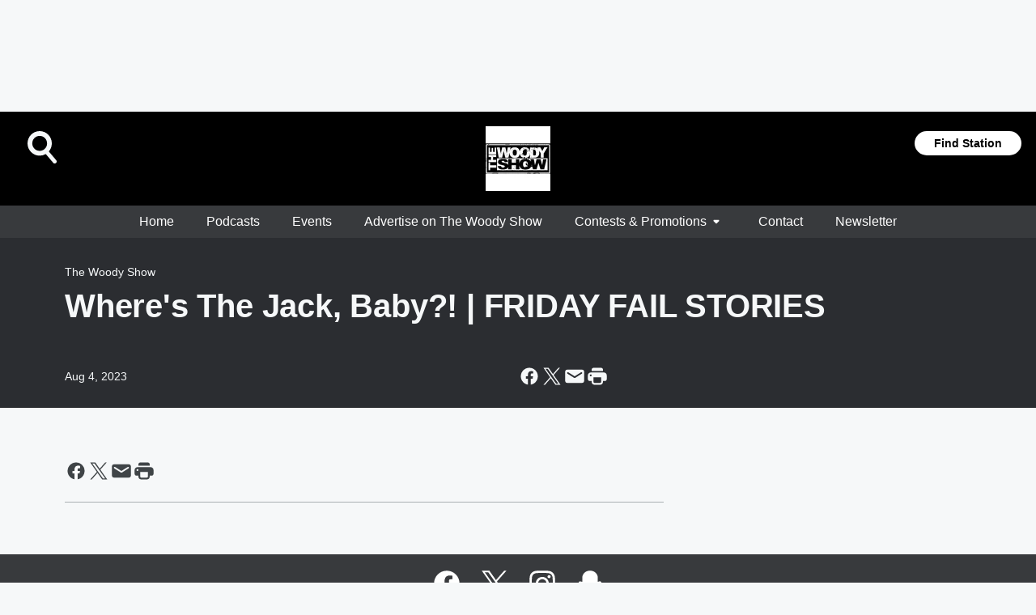

--- FILE ---
content_type: text/html; charset=utf-8
request_url: https://www.thewoodyshow.com/content/2023-08-04-wheres-the-jack-baby-friday-fail-stories/
body_size: 74495
content:
<!DOCTYPE html>
        <html lang="en" dir="ltr">
            <head>
                <meta charset="UTF-8">
                <meta name="viewport" content="width=device-width, initial-scale=1.0">
                
                <style>:root{--color-white:#fff;--color-black:#000;--color-red:red;--color-brand-red:#c6002b;--color-brand-grey:#939697;--palette-red-600:#c6002b;--palette-red-500:#cd212e;--palette-red-400:#e22c3a;--palette-red-300:#f4747c;--palette-red-200:#f79096;--palette-red-100:#f4adb1;--palette-orange-600:#fb6825;--palette-orange-500:#fc833e;--palette-orange-400:#fc9e65;--palette-orange-300:#fdb990;--palette-orange-200:#fdd5bb;--palette-orange-100:#fef1e8;--palette-yellow-600:#fcba38;--palette-yellow-500:#fdc64c;--palette-yellow-400:#fdd36f;--palette-yellow-300:#fddf96;--palette-yellow-200:#feecbf;--palette-yellow-100:#fff8e9;--palette-green-600:#46815a;--palette-green-500:#62aa7b;--palette-green-400:#78d297;--palette-green-300:#8bdea7;--palette-green-200:#9ce2b4;--palette-green-100:#ace7c0;--palette-blue-600:#0055b7;--palette-blue-500:#509da7;--palette-blue-400:#60bac6;--palette-blue-300:#68c8d5;--palette-blue-200:#84dae5;--palette-blue-100:#a3e2eb;--palette-purple-600:#793cb7;--palette-purple-500:#8d5bcd;--palette-purple-400:#a071dc;--palette-purple-300:#a586e5;--palette-purple-200:#b895f2;--palette-purple-100:#c7a3f5;--palette-grey-600:#27292d;--palette-grey-600-rgb:39,41,45;--palette-grey-500:#3f4447;--palette-grey-500-rgb:63,68,71;--palette-grey-400:#717277;--palette-grey-400-rgb:113,114,119;--palette-grey-300:#a9afb2;--palette-grey-300-rgb:169,175,178;--palette-grey-250:#dadfe3;--palette-grey-250-rgb:218,223,227;--palette-grey-200:#e6eaed;--palette-grey-200-rgb:230,234,237;--palette-grey-150:#edf1f3;--palette-grey-150-rgb:237,241,243;--palette-grey-100:#f6f8f9;--palette-grey-100-rgb:246,248,249;--accent-color:var(--palette-grey-600);--station-accent-background:var(--palette-grey-600);--station-accent-background-overlay:var(--accent-color);--station-accent-foreground:var(--color-white);--station-font-family:"Segoe UI",Helvetica,Arial,sans-serif,"Apple Color Emoji","Segoe UI Emoji","Segoe UI Symbol";--body-bgcolor:var(--palette-grey-100);--body-font-family:var(--station-font-family);--body-font-size:1.6rem;--body-font-size-2:1.4rem;--body-text-color:var(--palette-grey-600);--secondary-text-color:var(--palette-grey-500);--caption-text-color:var(--palette-grey-400);--default-link-color:var(--palette-grey-600);--default-link-hover-color:var(--palette-grey-500);--station-link-color:var(--accent-color);--station-link-hover-color:var(--default-link-hover-color);--content-min-width:90rem;--content-max-width:128rem;--grid-vertical-spacing:3.2rem;--base-grid-gap:1.6rem;--region-row-gap:var(--grid-vertical-spacing);--grid-gutter-width:1.6rem;--front-matter-grid-column:2;--two-column-grid-template-columns:var(--grid-gutter-width) minmax(28.8rem,1fr) var(--grid-gutter-width);--full-width-grid-template-columns:1fr;--full-width-grid-block-template-columns:var(--grid-gutter-width) minmax(28.8rem,1fr) var(--grid-gutter-width);--site-theme-overlay-opacity:0.25;--site-theme-foreground-color:var(--palette-grey-500);--site-theme-foreground-hover-color:var(--palette-grey-400);--site-theme-background-color:var(--color-white);--text-highlight-background:var(--color-black);--text-highlight-foreground:var(--color-white);--alert-background-color:var(--palette-blue-600);--alert-foreground-color:var(--color-white);--browser-checker-bg-color:var(--palette-grey-400);--browser-checker-text-color:var(--color-black);--eyebrow-text-color:var(--palette-grey-600);--byline-text-color:var(--palette-grey-600);--button-background:var(--palette-grey-600);--button-foreground:var(--color-white);--button-border:none;--button-padding:1.5rem 2.4rem;--button-radius:99.9rem;--button-font-size:1.5rem;--button-font-weight:600;--button-line-height:2rem;--button-shadow:0 0.1rem 0.3rem rgba(0,0,0,.15);--button-hover-background:var(--palette-grey-500);--button-hover-foreground:var(--color-white);--button-hover-shadow:0 0.3rem 0.5rem rgba(0,0,0,.15);--button-hover-border:var(--button-border);--button-active-background:var(--button-background);--button-active-foreground:var(--button-foreground);--button-active-shadow:var(--button-shadow);--button-active-border:var(--button-border);--button-disabled-background:var(--palette-grey-250);--button-disabled-foreground:var(--palette-grey-300);--button-disabled-shadow:none;--button-disabled-border:var(--button-border);--button-secondary-background:transparent;--button-secondary-foreground:var(--palette-grey-600);--button-secondary-border:0.1rem solid var(--palette-grey-600);--button-secondary-hover-background:var(--palette-grey-150);--button-secondary-hover-foreground:var(--button-secondary-foreground);--button-secondary-hover-border:var(--button-secondary-border);--button-secondary-active-background:var(--palette-grey-600);--button-secondary-active-foreground:var(--color-white);--button-secondary-active-border:var(--button-secondary-border);--button-customized-foreground:var(--body-text-color);--button-customized-background:transparent;--button-customized-hover-foreground:var(--body-text-color);--button-customized-hover-background:transparent;--block-theme-foreground-color:var(--body-text-color);--block-theme-background-color:var(--palette-grey-200);--block-theme-background-overlay:transparent;--heading-vertical-margin:2.4rem;--card-heading-color:var(--palette-grey-600);--card-bg-color:var(--color-white);--card-text-primary-color:var(--palette-grey-600);--card-text-secondary-color:var(--palette-grey-500);--tabs-text-default-color:var(--palette-grey-500);--tabs-text-active-color:var(--palette-grey-600);--fader-bg-color:var(--palette-grey-200);--fader-width:3.2rem;--fader-gradient:linear-gradient(to right,rgba(var(--palette-grey-200-rgb),0) 0%,var(--palette-grey-200) 90%);--viewmore-text-color:var(--palette-grey-600);--heading-text-color:var(--body-text-color);--container-max-width:128rem;--container-horizontal-margin:1.6rem;--container-block-vertical-margin:1.6rem;--container-width:calc(100vw - var(--container-horizontal-margin)*2);--container-block-width:var(--container-width);--navigation-zindex:999;--playerbar-zindex:9;--legalnotice-zindex:10;--modal-zindex:1000;--heading-font-weight:900;--heading-margin-default:0;--heading-1-font-size:3.2rem;--heading-1-line-height:3.6rem;--heading-2-font-size:2.4rem;--heading-2-line-height:2.8rem;--heading-3-font-size:2.4rem;--heading-3-line-height:2.8rem;--heading-4-font-size:1.8rem;--heading-4-line-height:2.2rem;--heading-5-font-size:1.6rem;--heading-5-line-height:2rem;--heading-6-font-size:1.4rem;--heading-6-line-height:1.6rem;--elevation-1:0 0.1rem 0.3rem rgba(0,0,0,.15);--elevation-4:0 0.3rem 0.5rem rgba(0,0,0,.15);--elevation-6:0 0.5rem 0.8rem rgba(0,0,0,.15);--elevation-8:0 0.8rem 2.4rem rgba(0,0,0,.15);--elevation-up:0 -0.1rem 0.3rem -0.3rem #000;--elevation-down:0 0.1rem 0.3rem -0.3rem #000;--weather-icon-color:var(--color-white);--arrow-icon-color:var(--color-white);--icon-default-width:2.4rem;--icon-default-height:2.4rem;--icon-primary-color:var(--palette-grey-500);--icon-secondary-color:var(--color-white);--icon-primary-hover-color:var(--palette-grey-400);--icon-secondary-hover-color:var(--color-white);--search-input-foreground:var(--palette-grey-600);--search-input-background:transparent;--search-container-background:var(--color-white);--search-input-placeholder:var(--palette-grey-400);--template-grid-height:100%}@media screen and (min-width:768px){:root{--max-gutter:calc((100% - var(--container-max-width))/2);--grid-gutter-width:minmax(2rem,var(--max-gutter));--base-grid-gap:3.2rem;--two-column-grid-template-columns:var(--grid-gutter-width) minmax(32rem,60rem) minmax(32rem,38rem) var(--grid-gutter-width)}}@media screen and (min-width:1060px){:root{--grid-gutter-width:minmax(8rem,var(--max-gutter));--two-column-grid-template-columns:var(--grid-gutter-width) minmax(52rem,90rem) 38rem var(--grid-gutter-width);--full-width-grid-block-template-columns:var(--grid-gutter-width) minmax(90rem,1fr) var(--grid-gutter-width);--container-horizontal-margin:8rem;--container-block-vertical-margin:3.2rem;--heading-1-font-size:4rem;--heading-1-line-height:4.8rem;--heading-2-font-size:3.2rem;--heading-2-line-height:3.6rem}}body.theme-night{--site-theme-foreground-color:var(--palette-grey-100);--site-theme-foreground-hover-color:var(--palette-grey-300);--site-theme-background-color:var(--color-black);--alert-background-color:var(--color-white);--alert-foreground-color:var(--color-black);--search-input-foreground:var(--site-theme-foreground-color);--search-container-background:var(--site-theme-background-color);--search-input-placeholder:var(--site-theme-foreground-hover-color);--station-accent-background:var(--color-white);--station-accent-background-overlay:var(--accent-color);--station-accent-foreground:var(--color-black);--block-theme-background-color:var(--palette-grey-600);--block-theme-background-overlay:var(--accent-color);--block-theme-foreground-color:var(--color-white)}body.theme-night .themed-block{--tabs-text-default-color:var(--palette-grey-100);--tabs-text-active-color:var(--palette-grey-200);--card-text-primary-color:var(--block-theme-foreground-color);--card-text-secondary-color:var(--block-theme-foreground-color);--viewmore-text-color:var(--block-theme-foreground-color);--icon-primary-color:var(--block-theme-foreground-color);--heading-text-color:var(--block-theme-foreground-color);--default-link-color:var(--block-theme-foreground-color);--body-text-color:var(--block-theme-foreground-color);--fader-gradient:none;--eyebrow-text-color:var(--block-theme-foreground-color);--button-background:var(--color-white);--button-foreground:var(--palette-grey-600);--button-border:none;--button-hover-background:var(--palette-grey-100);--button-hover-foreground:var(--palette-grey-600);--button-active-background:var(--button-hover-background);--button-active-foreground:var(--button-hover-foreground);--button-disabled-background:var(--palette-grey-400);--button-disabled-foreground:var(--palette-grey-300);--button-secondary-background:transparent;--button-secondary-foreground:var(--color-white);--button-secondary-border:0.1rem solid var(--palette-grey-100);--button-secondary-hover-background:var(--palette-grey-100);--button-secondary-hover-foreground:var(--palette-grey-600);--button-secondary-hover-border:var(--button-secondary-border);--button-secondary-active-background:var(--color-white);--button-secondary-active-foreground:var(--palette-grey-600);--button-secondary-active-border:var(--button-secondary-border)}body.template-coast{--accent-color:var(--palette-grey-100);--body-bgcolor:var(--color-black);--body-text-color:var(--color-white);--card-heading-color:var(--color-white);--card-bg-color:transparent;--card-text-primary-color:var(--color-white);--card-text-secondary-color:var(--palette-grey-100);--heading-text-color:var(--body-text-color);--tabs-text-default-color:var(--color-white);--tabs-text-active-color:var(--palette-grey-100);--button-customized-foreground:var(--default-link-color);--button-customized-hover-foreground:var(--default-link-hover-color)}.card-title{font-size:var(--heading-4-font-size);font-weight:var(--heading-font-weight);line-height:var(--heading-4-line-height)}.alerts:not(:empty),.themed-block{background-color:var(--block-theme-background-color);max-width:none;position:relative}.theme-night .alerts:not(:empty)>*,.theme-night .themed-block>*{position:relative;z-index:1}.theme-night .alerts:not(:empty):before,.theme-night .themed-block:before{background-color:var(--block-theme-background-overlay);content:"";display:inline-flex;height:100%;left:0;opacity:var(--site-theme-overlay-opacity);position:absolute;top:0;width:100%;z-index:0}.subheading{color:var(--secondary-text-color)}.caption{color:var(--caption-text-color)}.scroll-blocker{background-color:rgba(0,0,0,.7);height:100vh;left:0;opacity:0;position:fixed;top:0;transition:visibility 0s ease-in-out,opacity .3s;visibility:hidden;width:100%;z-index:10}.no-content{display:none}.hidden{display:none!important}.search-button{background-color:transparent;border:none;cursor:pointer;line-height:0;margin:0;padding:0}.search-button svg .primary-path{fill:var(--icon-primary-color)}.search-button:active svg .primary-path,.search-button:hover svg .primary-path{fill:var(--icon-primary-hover-color)}.text-default{color:var(--palette-grey-500)}.text-headline{color:var(--palette-grey-600)}.text-caption{color:var(--palette-grey-400)}.text-on-dark{color:#fff}.text-on-light{color:var(--palette-grey-500)}.text-inactive{color:var(--palette-grey-300)}.text-link{color:var(--palette-red-400)}.bg-default{background-color:var(--palette-grey-100)}.bg-light{background-color:#fff}.bg-dark{background-color:var(--palette-grey-600)}.bg-inactive{background-color:var(--palette-grey-300)}.bg-selected{background-color:var(--palette-red-400)}.border-default{border-color:var(--palette-grey-300)}.border-neutral-light{border-color:var(--palette-grey-200)}.border-neutral-dark{border-color:var(--palette-grey-400)}.border-dark{border-color:var(--palette-grey-500)}.card{box-shadow:var(--elevation-1)}.card:hover{box-shadow:var(--elevation-4)}.menu{box-shadow:var(--elevation-6)}.dialog{box-shadow:var(--elevation-8)}.elevation-01,.navigation-bar{box-shadow:var(--elevation-1)}.elevation-01,.elevation-04{border-radius:.6rem}.elevation-04{box-shadow:var(--elevation-4)}.elevation-06{border-radius:.6rem;box-shadow:var(--elevation-6)}.elevation-08{border-radius:.6rem;box-shadow:var(--elevation-8)}.elevation-up{border-radius:.6rem;box-shadow:var(--elevation-up)}.img-responsive{height:auto;max-width:100%}.warning-text{background:var(--palette-yellow-300);border-radius:.6rem;box-shadow:0 .4rem .4rem rgba(0,0,0,.1);color:var(--palette-grey-600);display:flex;font-size:1.6rem;font-weight:400;gap:.8rem;padding:1.6rem;width:100%}.warning-text:before{content:url("data:image/svg+xml;utf8,<svg xmlns='http://www.w3.org/2000/svg' fill='brown'><path d='M11.777.465a.882.882 0 00-1.554 0L.122 18.605C-.224 19.225.208 20 .899 20H21.1c.691 0 1.123-.775.777-1.395L11.777.465zM11 12.5c-.55 0-1-.45-1-1v-4c0-.55.45-1 1-1s1 .45 1 1v4c0 .55-.45 1-1 1zm0 4a1 1 0 110-2 1 1 0 010 2z' /></svg>");display:block;height:2rem;width:2.2rem}.fader{position:relative}.fader:after{background:var(--fader-gradient);content:"";display:inline-block;height:100%;position:absolute;right:-.1rem;top:-.1rem;width:var(--fader-width)}.fader .fade{display:none}.alerts:not(:empty){margin-bottom:-.1rem;padding:2.4rem 0}hr.divider{background-color:var(--palette-grey-300);border:none;height:.1rem;margin:0}hr.dark{background:var(--palette-grey-400)}html{font-size:10px;margin:0;max-width:100vw;padding:0;width:100%}html *{box-sizing:border-box}@-moz-document url-prefix(){body{font-weight:lighter}}body{background-color:var(--body-bgcolor);color:var(--body-text-color);font-family:var(--body-font-family);font-size:var(--body-font-size);margin:0;overflow:hidden;overflow-anchor:none;padding:0;position:relative;width:100%}body.no-scroll{height:100vh;overflow:hidden}body.no-scroll .scroll-blocker{opacity:1;visibility:visible}a{color:var(--default-link-color)}a.next-page{height:.1rem;visibility:hidden}h1,h2,h3,h4,h5,h6{color:var(--heading-text-color);font-weight:var(--heading-font-weight);margin:var(--heading-margin-default)}h1,h2,h3,h4{letter-spacing:-.02rem}h1{font-size:var(--heading-1-font-size);line-height:var(--heading-1-line-height)}h2{font-size:var(--heading-2-font-size);line-height:var(--heading-2-line-height)}h3{font-size:var(--heading-3-font-size);line-height:var(--heading-3-line-height)}h4{font-size:var(--heading-4-font-size);line-height:var(--heading-4-line-height)}h5{font-size:var(--heading-5-font-size);line-height:var(--heading-5-line-height)}h6{font-size:var(--heading-6-font-size);line-height:var(--heading-6-line-height)}figure{margin:0 auto}[type=email],[type=number],[type=password],input[type=text]{background:#fff;border:.1rem solid #717277;border-radius:.6rem}.tabbed-item:focus{background-color:#ff0!important;outline:.2rem dashed red!important}button{font-family:var(--body-font-family)}svg .primary-path{fill:var(--icon-primary-color)}svg .secondary-path{fill:var(--icon-secondary-color)}::selection{background-color:var(--text-highlight-background);color:var(--text-highlight-foreground)}@media print{@page{size:A4 portrait;margin:1cm}::-webkit-scrollbar{display:none}body{background:#fff!important;color:#000;font:13pt Georgia,Times New Roman,Times,serif;line-height:1.3;margin:0}#app{display:block;height:100%;width:auto}h1{font-size:24pt}h2,h3,h4{font-size:14pt;margin-top:2.5rem}h1,h2,h3,h4,h5,h6{page-break-after:avoid}a,blockquote,h1,h2,h3,h4,h5,h6,img,p{page-break-inside:avoid}img{page-break-after:avoid}pre,table{page-break-inside:avoid}a,a:link,a:visited{background:transparent;color:#520;font-weight:700;text-align:left;text-decoration:underline}a[href^="#"]{font-weight:400;text-decoration:none}a:after>img,article a[href^="#"]:after{content:""}address,blockquote,dd,dt,li,p{font-size:100%}ol,ul{list-style:square;margin-bottom:20pt;margin-left:18pt}li{line-height:1.6em}.component-site-header{display:block;position:relative}.component-site-header .main-header-items{display:block;width:100%}iframe{height:0!important;line-height:0pt!important;overflow:hidden!important;white-space:nowrap;width:0!important}.component-ad-unit,.component-pushdown,.component-recommendation,.component-social-network-icons,.footer-national-links,.lower-footer-national-links,.nav-toggler,.search-user-container,.share-icons,iframe,nav{display:none}}.component-app{background-color:pink;display:flex;flex-direction:column}.template-grid{display:grid;grid-template-areas:"router-outlet" "player-bar";grid-template-columns:1fr;grid-template-rows:1fr auto;height:100vh;height:var(--template-grid-height);overflow:hidden}.template-grid>.component-routes{grid-area:router-outlet;overflow:auto}.template-grid>.ihr-player-bar{grid-area:player-bar}
/*# sourceMappingURL=local-critical-style.5a54a2ee878d2c1e77ca.css.map*/</style>
                <link rel="preconnect" href="https://static.inferno.iheart.com" data-reactroot=""/><link rel="preconnect" href="https://i.iheart.com" data-reactroot=""/><link rel="preconnect" href="https://webapi.radioedit.iheart.com" data-reactroot=""/><link rel="preconnect" href="https://us.api.iheart.com" data-reactroot=""/><link rel="preconnect" href="https://https://cdn.cookielaw.org" data-reactroot=""/><link rel="preconnect" href="https://www.iheart.com" data-reactroot=""/><link rel="dns-prefetch" href="https://static.inferno.iheart.com" data-reactroot=""/><link rel="preload" href="https://cdn.cookielaw.org/consent/7d044e9d-e966-4b73-b448-a29d06f71027/otSDKStub.js" as="script" data-reactroot=""/><link rel="preload" href="https://cdn.cookielaw.org/opt-out/otCCPAiab.js" as="script" data-reactroot=""/>
                
                <link data-chunk="bundle" rel="stylesheet" href="https://static.inferno.iheart.com/inferno/styles/bundle.ae0ba735483751a796dd.css">
<link data-chunk="premiere" rel="stylesheet" href="https://static.inferno.iheart.com/inferno/styles/premiere.5ab0b62afd4187ebf9b2.css">
<link data-chunk="FauxButton-component" rel="stylesheet" href="https://static.inferno.iheart.com/inferno/styles/FauxButton-component.1f25bb623660eb4f88c1.css">
<link data-chunk="FrontMatter-component" rel="stylesheet" href="https://static.inferno.iheart.com/inferno/styles/FrontMatter-component.2085be03ea772e448ffc.css">
<link data-chunk="Heading-component" rel="stylesheet" href="https://static.inferno.iheart.com/inferno/styles/Heading-component.d79a5c95e6ef67a97bca.css">
<link data-chunk="core-page-blocks-datasource-DatasourceLoader-component" rel="stylesheet" href="https://static.inferno.iheart.com/inferno/styles/core-page-blocks-datasource-DatasourceLoader-component.ed118ca85e0cefc658b6.css">
<link data-chunk="components-Eyebrow-component" rel="stylesheet" href="https://static.inferno.iheart.com/inferno/styles/Eyebrow-component.23e83d8b8cab22ea99d6.css">
                <style data-reactroot="">:root {
        --station-font-family: "Roboto","Segoe UI",Helvetica,Arial,sans-serif,"Apple Color Emoji","Segoe UI Emoji","Segoe UI Symbol";
        --gradient-start: hsl(216,4.3%,2.8999999999999986%);
        --gradient-stop: hsl(216,4.3%,-1.1000000000000014%);
        
                --accent-color: #383a3d;
            
        
             --darkFooterColor: hsl(216,4.3%,7.899999999999999%);
             
        --premiere-footer-dark-color:var(--darkFooterColor);
    }</style>
                
                <title data-rh="true">Where&#x27;s The Jack, Baby?! | FRIDAY FAIL STORIES | The Woody Show</title>
                <link data-rh="true" rel="shortcut icon" type="" title="" href="https://i.iheart.com/v3/re/assets.brands/5afc7968da5ec33a48cea821?ops=gravity(%22center%22),contain(32,32),quality(65)"/><link data-rh="true" rel="apple-touch-icon" type="" title="" href="https://i.iheart.com/v3/re/assets.brands/5afc7968da5ec33a48cea821?ops=new(),flood(%22white%22),swap(),merge(%22over%22),gravity(%22center%22),contain(167,167),quality(80),format(%22png%22)"/><link data-rh="true" rel="image_src" type="" title="" href="https://i.iheart.com/v3/re/new_assets/64cce056ac88b29ba40927c1?ops=gravity(%22north%22),fit(1200,675),quality(65)"/><link data-rh="true" rel="canonical" type="" title="" href="https://www.thewoodyshow.com/content/2023-08-04-wheres-the-jack-baby-friday-fail-stories/"/><link data-rh="true" rel="amphtml" type="" title="" href="https://www.thewoodyshow.com/alternate/amp/2023-08-04-wheres-the-jack-baby-friday-fail-stories/"/>
                <meta data-rh="true" property="og:locale" content="en_us"/><meta data-rh="true" name="msapplication-TileColor" content="#fff"/><meta data-rh="true" name="msvalidate.01" content="E98E323249F89ACF6294F958692E230B"/><meta data-rh="true" name="format-detection" content="telephone=no"/><meta data-rh="true" name="theme-color" content="#383a3d"/><meta data-rh="true" property="og:title" content="Where&#x27;s The Jack, Baby?! | FRIDAY FAIL STORIES | The Woody Show"/><meta data-rh="true" property="twitter:title" content="Where&#x27;s The Jack, Baby?! | FRIDAY FAIL STORIES | The Woody Show"/><meta data-rh="true" itemprop="name" content="Where&#x27;s The Jack, Baby?! | FRIDAY FAIL STORIES | The Woody Show"/><meta data-rh="true" name="description" content=" What&#x27;s your drink of choice for this weekend?"/><meta data-rh="true" property="og:description" content=" What&#x27;s your drink of choice for this weekend?"/><meta data-rh="true" property="twitter:description" content=" What&#x27;s your drink of choice for this weekend?"/><meta data-rh="true" itemprop="description" content=" What&#x27;s your drink of choice for this weekend?"/><meta data-rh="true" name="keywords" content="The Woody Show"/><meta data-rh="true" property="og:url" content="https://www.thewoodyshow.com/content/2023-08-04-wheres-the-jack-baby-friday-fail-stories/"/><meta data-rh="true" property="twitter:url" content="https://www.thewoodyshow.com/content/2023-08-04-wheres-the-jack-baby-friday-fail-stories/"/><meta data-rh="true" itemprop="url" content="https://www.thewoodyshow.com/content/2023-08-04-wheres-the-jack-baby-friday-fail-stories/"/><meta data-rh="true" name="thumbnail" content="https://i.iheart.com/v3/re/new_assets/64cce056ac88b29ba40927c1?ops=gravity(%22north%22),fit(1200,675),quality(65)"/><meta data-rh="true" property="og:image" content="https://i.iheart.com/v3/re/new_assets/64cce056ac88b29ba40927c1?ops=gravity(%22north%22),fit(1200,675),quality(65)"/><meta data-rh="true" property="og:image:width" content="1200"/><meta data-rh="true" property="og:image:height" content="675"/><meta data-rh="true" property="twitter:image" content="https://i.iheart.com/v3/re/new_assets/64cce056ac88b29ba40927c1?ops=gravity(%22north%22),fit(1200,675),quality(65)"/><meta data-rh="true" itemprop="image" content="https://i.iheart.com/v3/re/new_assets/64cce056ac88b29ba40927c1?ops=gravity(%22north%22),fit(1200,675),quality(65)"/><meta data-rh="true" name="msapplication-TileImage" content="https://i.iheart.com/v3/re/new_assets/64cce056ac88b29ba40927c1?ops=gravity(%22north%22),fit(1200,675),quality(65)"/><meta data-rh="true" property="twitter:card" content="summary_large_image"/><meta data-rh="true" property="twitter:site" content="@thewoodyshow"/><meta data-rh="true" property="twitter:creator" content="@thewoodyshow"/><meta data-rh="true" property="twitter:domain" content="www.thewoodyshow.com"/><meta data-rh="true" property="og:site_name" content="The Woody Show"/><meta data-rh="true" name="application-name" content="The Woody Show"/><meta data-rh="true" name="google-site-verification" content="p2FWrUKxtwBmQgHV4CjD80oKdZZBjmMNByoWvZMsYso"/><meta data-rh="true" property="twitter:tile:image:alt" content=" What&#x27;s your drink of choice for this weekend?"/><meta data-rh="true" property="twitter::tile:image" content="https://i.iheart.com/v3/re/new_assets/64cce056ac88b29ba40927c1?ops=gravity(%22north%22),fit(1200,675),quality(65)"/><meta data-rh="true" property="og:type" content="article"/><meta data-rh="true" property="twitter:tile:template:testing" content="1"/><meta data-rh="true" name="robots" content="max-image-preview:large"/>
                
            </head>
            <body class="theme-night template-premiere">
                <div id="app"><div class="component-template template-grid" data-reactroot=""><div class="component-routes"><div class="component-pushdown"><div tabindex="-1" class="component-ad-unit lazy-load" data-position="3330" data-split="50" id="dfp-ad-3330-ad:top-leaderboard"></div></div><header class="component-premiere-site-header"><style>
            :root {
                 --premiere-header-background-color: #000000;
                 --premiere-navigation-background-color: #383a3d;
            }
        </style><section class="wrapper--header"><section class="search-user-container"><div class="header-user"></div><div class="header-search"><form class="search-form" name="search-form" role="search"><section class="search-container"><input type="search" name="keyword" id="search-input-field-header" aria-label="search text" placeholder="Search" value="" maxLength="250"/><button class="search-button search-submit" aria-label="Search" type="submit"><svg class="svg-icon icon-search" tabindex="-1" width="32px" height="32px" viewBox="0 0 32 32" focusable="false" fill="none" xmlns="http://www.w3.org/2000/svg"><circle class="outline" cx="16" cy="16" r="15" fill="none" stroke="none" stroke-width="2"></circle><path class="primary-path" fill-rule="evenodd" clip-rule="evenodd" d="M18.457 20.343a7.69 7.69 0 111.929-1.591l4.658 5.434a1.25 1.25 0 11-1.898 1.628l-4.69-5.471zm.829-6.652a4.69 4.69 0 11-9.381 0 4.69 4.69 0 019.38 0z" fill="none"></path></svg></button></section></form><button class="search-button search-toggle" aria-label="Open Search"><svg class="svg-icon icon-search-without-circle" tabindex="-1" width="36" height="40" viewBox="0 0 40 40" focusable="false" fill="none" xmlns="http://www.w3.org/2000/svg"><path class="primary-path" fill-rule="evenodd" clip-rule="evenodd" d="M22.552 28.331a14.811 14.811 0 01-7.538 2.051C6.722 30.382 0 23.581 0 15.191S6.722 0 15.014 0c8.291 0 15.013 6.801 15.013 15.191 0 3.828-1.4 7.326-3.71 9.997l9.096 10.736a2.49 2.49 0 01-.265 3.482 2.42 2.42 0 01-3.441-.268L22.552 28.33zm1.618-13.14c0 5.117-4.1 9.265-9.157 9.265s-9.156-4.148-9.156-9.265c0-5.117 4.1-9.265 9.157-9.265s9.156 4.148 9.156 9.265z" fill="#fff"></path></svg></button></div></section><section class="branding header--slim"><div class="station-logo"><a aria-label="Station Link" tabindex="0" href="/"><img src="https://i.iheart.com/v3/re/assets.brands/5af473fd47208f93603eb9e5?ops=gravity(%22center%22),contain(154,80)&amp;quality=80" data-src="https://i.iheart.com/v3/re/assets.brands/5af473fd47208f93603eb9e5?ops=gravity(%22center%22),contain(154,80)&amp;quality=80" data-srcset="https://i.iheart.com/v3/re/assets.brands/5af473fd47208f93603eb9e5?ops=gravity(%22center%22),contain(154,80)&amp;quality=80 1x,https://i.iheart.com/v3/re/assets.brands/5af473fd47208f93603eb9e5?ops=gravity(%22center%22),contain(308,160)&amp;quality=80 2x" sizes="" alt="The Woody Show - Insensitivity training for a politically correct world." class="lazyload" srcSet="https://i.iheart.com/v3/re/assets.brands/5af473fd47208f93603eb9e5?ops=gravity(%22center%22),contain(154,80)&amp;quality=80 1x,https://i.iheart.com/v3/re/assets.brands/5af473fd47208f93603eb9e5?ops=gravity(%22center%22),contain(308,160)&amp;quality=80 2x" width="154" height="80"/></a></div></section><section class="find-your-station"><a class="component-button button-faux primary small listen-button" tabindex="0" href="/howtolisten/">Find Station</a></section></section><section class="wrapper--header-nav"><style>
        :root {
             --premiere-navigation-background-color: #383a3d;
             --premiere-navigation-links-color: #ffffff;
        }</style><nav data-cy="pn-nav" class="PremiereNav-module_horizontal-nav_ViWY1 "><div class="PremiereNav-module_outer-wrap_Kwl90 "><ul data-cy="menuLabel" class="PremiereNav-module_main-nav_TIUmY" style="max-height:calc(100vh - 0px)"><li class="PremiereNav-module_top-label_lGBVx"><a class="PremiereNav-module_menu-label_ffXvV" aria-label="Home" tabindex="0" href="/">Home</a></li><li class="PremiereNav-module_top-label_lGBVx"><a class="PremiereNav-module_menu-label_ffXvV" aria-label="Podcasts" tabindex="0" href="/podcasts/">Podcasts</a></li><li class="PremiereNav-module_top-label_lGBVx"><a class="PremiereNav-module_menu-label_ffXvV" aria-label="Events" tabindex="0" href="/calendar/">Events</a></li><li class="PremiereNav-module_top-label_lGBVx"><a href="https://premierenetworks.iheart.online/#advertising" class="PremiereNav-module_menu-label_ffXvV" target="_blank" rel="noopener" aria-label="Advertise on The Woody Show">Advertise on The Woody Show</a></li><li class="PremiereNav-module_top-label_lGBVx"><button class="PremiereNav-module_menu-label_ffXvV">Contests &amp; Promotions<span class="PremiereNav-module_icon_4ZRzN"><svg tabindex="-1" focusable="false" class="svg-icon icon-dropdown direction-down" width="8" height="6" fill="none" viewBox="0 0 8 6"><path fill="#3F4447" class="primary-path" d="M.71 2.41 3.3 5c.39.39 1.02.39 1.41 0L7.3 2.41C7.93 1.78 7.48.7 6.59.7H1.41C.52.7.08 1.78.71 2.41Z"></path></svg></span></button><div class="PremiereNav-module_dropdown-overlay_KZYtV"><ul class="PremiereNav-module_submenu_1kKKS " aria-hidden="false" style="max-height:calc(100vh - 100px)"><li><a type="link" class="PremiereNav-module_menu-label_ffXvV" aria-label="Contest Rules" tabindex="0" href="/rules/">Contest Rules</a></li></ul></div></li><li class="PremiereNav-module_top-label_lGBVx"><a class="PremiereNav-module_menu-label_ffXvV" tabindex="0" href="/contact/">Contact</a></li><li class="PremiereNav-module_top-label_lGBVx"><a class="PremiereNav-module_menu-label_ffXvV" tabindex="0" href="/newsletter/">Newsletter</a></li></ul></div></nav></section></header><main class="component-page layout-generic-80-20 two-column page-detail woody-pr"><div class="alerts"></div><div class="page-gutter gutter-left"> </div><section class="col-top"><div class="component-region region-header-dynamic"><header class="content-header front-matter"><nav data-cy="eyebrow" class="Eyebrow-module_component-eyebrow_AIV95"><a tabindex="0" href="/featured/the-woody-show/">The Woody Show</a></nav><header class="component-heading"><h1 class="heading-title">Where&#x27;s The Jack, Baby?! | FRIDAY FAIL STORIES</h1></header><figure class="component-byline-display"><figcaption><div class="date-block"><time class="card-date" dateTime="1691148180000">Aug 4, 2023</time></div><div class="share-icons"><button data-platform="facebook" aria-label="Share this page on Facebook" class="react-share__ShareButton" style="background-color:transparent;border:none;padding:0;font:inherit;color:inherit;cursor:pointer"><svg tabindex="-1" focusable="false" class="svg-icon icon-facebook" width="24" height="24" viewBox="0 0 24 24" xmlns="http://www.w3.org/2000/svg" fill="none"><path class="primary-path" tabindex="-1" d="M21 12C21 7.02891 16.9711 3 12 3C7.02891 3 3 7.02891 3 12C3 16.493 6.29062 20.216 10.5938 20.891V14.6016H8.30859V12H10.5938V10.0172C10.5938 7.76191 11.9367 6.51562 13.9934 6.51562C14.9777 6.51562 16.0078 6.69141 16.0078 6.69141V8.90625H14.8723C13.7543 8.90625 13.4062 9.60059 13.4062 10.3125V12H15.9023L15.5033 14.6016H13.4062V20.891C17.7094 20.216 21 16.493 21 12Z" fill="#27292D"></path><path class="secondary-path" tabindex="-1" d="M15.5033 14.6016L15.9023 12H13.4062V10.3125C13.4062 9.60059 13.7543 8.90625 14.8723 8.90625H16.0078V6.69141C16.0078 6.69141 14.9777 6.51562 13.9934 6.51562C11.9367 6.51562 10.5938 7.76191 10.5938 10.0172V12H8.30859V14.6016H10.5938V20.891C11.0525 20.9631 11.5219 21 12 21C12.4781 21 12.9475 20.9631 13.4062 20.891V14.6016H15.5033Z" fill="white"></path></svg></button><button data-platform="x" aria-label="Share this page on X" class="react-share__ShareButton" style="background-color:transparent;border:none;padding:0;font:inherit;color:inherit;cursor:pointer"><svg tabindex="-1" focusable="false" class="svg-icon icon-twitter" xmlns="http://www.w3.org/2000/svg" width="24" height="24" viewBox="0 0 24 24" fill="none"><path class="primary-path" d="M13.7124 10.6218L20.4133 3H18.8254L13.0071 9.61788L8.35992 3H3L10.0274 13.0074L3 21H4.58799L10.7324 14.0113L15.6401 21H21L13.7124 10.6218ZM11.5375 13.0956L10.8255 12.0991L5.16017 4.16971H7.59922L12.1712 10.5689L12.8832 11.5655L18.8262 19.8835H16.3871L11.5375 13.0956Z" fill="#27292D"></path></svg></button><button data-platform="email" class="custom-button email-button" aria-label="Share this page in Email"><svg tabindex="-1" focusable="false" class="svg-icon icon-email" width="24" height="24" viewBox="0 0 24 24" fill="none" xmlns="http://www.w3.org/2000/svg"><path class="primary-path" d="M20 5H4C2.9 5 2.01 5.9 2.01 7L2 17C2 18.1 2.9 19 4 19H20C21.1 19 22 18.1 22 17V7C22 5.9 21.1 5 20 5ZM19.6 9.25L12.53 13.67C12.21 13.87 11.79 13.87 11.47 13.67L4.4 9.25C4.15 9.09 4 8.82 4 8.53C4 7.86 4.73 7.46 5.3 7.81L12 12L18.7 7.81C19.27 7.46 20 7.86 20 8.53C20 8.82 19.85 9.09 19.6 9.25Z" fill="#27292D"></path></svg></button><button data-platform="print" class="custom-button printer-button" aria-label="Print this page"><svg tabindex="-1" focusable="false" class="svg-icon icon-print" width="24" height="24" viewBox="0 0 24 24" fill="none" xmlns="http://www.w3.org/2000/svg"><path class="primary-path" d="M6 5C6 3.89543 6.89543 3 8 3H16C17.1046 3 18 3.89543 18 5V6.5H6V5Z" fill="#27292D"></path><path class="primary-path" fill-rule="evenodd" clip-rule="evenodd" d="M5 8C3.34315 8 2 9.34315 2 11V15C2 16.1046 2.89543 17 4 17H6V18C6 19.6569 7.34315 21 9 21H15C16.6569 21 18 19.6569 18 18V17H20C21.1046 17 22 16.1046 22 15V11C22 9.34315 20.6569 8 19 8H5ZM6 11C6 10.4477 5.55228 10 5 10C4.44772 10 4 10.4477 4 11C4 11.5523 4.44772 12 5 12C5.55228 12 6 11.5523 6 11ZM8 18V13H16V18C16 18.5523 15.5523 19 15 19H9C8.44772 19 8 18.5523 8 18Z" fill="#27292D"></path></svg></button></div></figcaption></figure></header><input type="hidden" data-id="wKI2D"/></div></section><section class="col-left"><div class="component-region region-main-dynamic"><div class="component-container content-layout-container block"><article class="content-detail-container"><section class="content-block type-embed embed-type-video provider-YouTube"></section></article><div class="share-icons"><button data-platform="facebook" aria-label="Share this page on Facebook" class="react-share__ShareButton" style="background-color:transparent;border:none;padding:0;font:inherit;color:inherit;cursor:pointer"><svg tabindex="-1" focusable="false" class="svg-icon icon-facebook" width="24" height="24" viewBox="0 0 24 24" xmlns="http://www.w3.org/2000/svg" fill="none"><path class="primary-path" tabindex="-1" d="M21 12C21 7.02891 16.9711 3 12 3C7.02891 3 3 7.02891 3 12C3 16.493 6.29062 20.216 10.5938 20.891V14.6016H8.30859V12H10.5938V10.0172C10.5938 7.76191 11.9367 6.51562 13.9934 6.51562C14.9777 6.51562 16.0078 6.69141 16.0078 6.69141V8.90625H14.8723C13.7543 8.90625 13.4062 9.60059 13.4062 10.3125V12H15.9023L15.5033 14.6016H13.4062V20.891C17.7094 20.216 21 16.493 21 12Z" fill="#27292D"></path><path class="secondary-path" tabindex="-1" d="M15.5033 14.6016L15.9023 12H13.4062V10.3125C13.4062 9.60059 13.7543 8.90625 14.8723 8.90625H16.0078V6.69141C16.0078 6.69141 14.9777 6.51562 13.9934 6.51562C11.9367 6.51562 10.5938 7.76191 10.5938 10.0172V12H8.30859V14.6016H10.5938V20.891C11.0525 20.9631 11.5219 21 12 21C12.4781 21 12.9475 20.9631 13.4062 20.891V14.6016H15.5033Z" fill="white"></path></svg></button><button data-platform="x" aria-label="Share this page on X" class="react-share__ShareButton" style="background-color:transparent;border:none;padding:0;font:inherit;color:inherit;cursor:pointer"><svg tabindex="-1" focusable="false" class="svg-icon icon-twitter" xmlns="http://www.w3.org/2000/svg" width="24" height="24" viewBox="0 0 24 24" fill="none"><path class="primary-path" d="M13.7124 10.6218L20.4133 3H18.8254L13.0071 9.61788L8.35992 3H3L10.0274 13.0074L3 21H4.58799L10.7324 14.0113L15.6401 21H21L13.7124 10.6218ZM11.5375 13.0956L10.8255 12.0991L5.16017 4.16971H7.59922L12.1712 10.5689L12.8832 11.5655L18.8262 19.8835H16.3871L11.5375 13.0956Z" fill="#27292D"></path></svg></button><button data-platform="email" class="custom-button email-button" aria-label="Share this page in Email"><svg tabindex="-1" focusable="false" class="svg-icon icon-email" width="24" height="24" viewBox="0 0 24 24" fill="none" xmlns="http://www.w3.org/2000/svg"><path class="primary-path" d="M20 5H4C2.9 5 2.01 5.9 2.01 7L2 17C2 18.1 2.9 19 4 19H20C21.1 19 22 18.1 22 17V7C22 5.9 21.1 5 20 5ZM19.6 9.25L12.53 13.67C12.21 13.87 11.79 13.87 11.47 13.67L4.4 9.25C4.15 9.09 4 8.82 4 8.53C4 7.86 4.73 7.46 5.3 7.81L12 12L18.7 7.81C19.27 7.46 20 7.86 20 8.53C20 8.82 19.85 9.09 19.6 9.25Z" fill="#27292D"></path></svg></button><button data-platform="print" class="custom-button printer-button" aria-label="Print this page"><svg tabindex="-1" focusable="false" class="svg-icon icon-print" width="24" height="24" viewBox="0 0 24 24" fill="none" xmlns="http://www.w3.org/2000/svg"><path class="primary-path" d="M6 5C6 3.89543 6.89543 3 8 3H16C17.1046 3 18 3.89543 18 5V6.5H6V5Z" fill="#27292D"></path><path class="primary-path" fill-rule="evenodd" clip-rule="evenodd" d="M5 8C3.34315 8 2 9.34315 2 11V15C2 16.1046 2.89543 17 4 17H6V18C6 19.6569 7.34315 21 9 21H15C16.6569 21 18 19.6569 18 18V17H20C21.1046 17 22 16.1046 22 15V11C22 9.34315 20.6569 8 19 8H5ZM6 11C6 10.4477 5.55228 10 5 10C4.44772 10 4 10.4477 4 11C4 11.5523 4.44772 12 5 12C5.55228 12 6 11.5523 6 11ZM8 18V13H16V18C16 18.5523 15.5523 19 15 19H9C8.44772 19 8 18.5523 8 18Z" fill="#27292D"></path></svg></button></div><hr class="divider"/></div><input type="hidden" data-id="main:content"/><input type="hidden" data-id="recommendation:bottom"/><div tabindex="-1" class="component-ad-unit lazy-load" data-position="3357" data-split="0" id="dfp-ad-3357-ad:sponsor-byline"></div><input type="hidden" data-id="ad:sponsor-byline"/></div></section><section class="col-right"><div class="component-region region-ad-top"><div tabindex="-1" class="component-ad-unit lazy-load" data-position="3307" data-split="10" id="dfp-ad-3307-ad:top"></div><input type="hidden" data-id="ad:top"/></div><div class="component-region region-cume-right"><input type="hidden" data-id="cume:right"/></div><div class="component-region region-right-dynamic"><input type="hidden" data-id="recommendation:right"/></div></section><section class="col-bottom"><div class="component-region region-ad-bottom-leaderboard"><div tabindex="-1" class="component-ad-unit lazy-load" data-position="3306" data-split="0" id="dfp-ad-3306-ad:bottom-leaderboard"></div><input type="hidden" data-id="ad:bottom-leaderboard"/></div></section><div class="page-gutter gutter-right"> </div></main><footer class="component-Site-Footer"><section><div class="top-footer"><div class="footer-row footer-links"><div class="social-network-icons"><ul class="component-social-icons"><li class="icon-container"><a href="//www.facebook.com/thewoodyshow" aria-label="Visit us on facebook" target="_blank" rel="noopener"><svg tabindex="-1" focusable="false" class="svg-icon icon-facebook" width="24" height="24" viewBox="0 0 24 24" xmlns="http://www.w3.org/2000/svg" fill="none"><path class="primary-path" tabindex="-1" d="M21 12C21 7.02891 16.9711 3 12 3C7.02891 3 3 7.02891 3 12C3 16.493 6.29062 20.216 10.5938 20.891V14.6016H8.30859V12H10.5938V10.0172C10.5938 7.76191 11.9367 6.51562 13.9934 6.51562C14.9777 6.51562 16.0078 6.69141 16.0078 6.69141V8.90625H14.8723C13.7543 8.90625 13.4062 9.60059 13.4062 10.3125V12H15.9023L15.5033 14.6016H13.4062V20.891C17.7094 20.216 21 16.493 21 12Z" fill="#27292D"></path><path class="secondary-path" tabindex="-1" d="M15.5033 14.6016L15.9023 12H13.4062V10.3125C13.4062 9.60059 13.7543 8.90625 14.8723 8.90625H16.0078V6.69141C16.0078 6.69141 14.9777 6.51562 13.9934 6.51562C11.9367 6.51562 10.5938 7.76191 10.5938 10.0172V12H8.30859V14.6016H10.5938V20.891C11.0525 20.9631 11.5219 21 12 21C12.4781 21 12.9475 20.9631 13.4062 20.891V14.6016H15.5033Z" fill="white"></path></svg></a></li><li class="icon-container"><a href="//www.x.com/thewoodyshow" aria-label="Visit us on X" target="_blank" rel="noopener"><svg tabindex="-1" focusable="false" class="svg-icon icon-twitter" xmlns="http://www.w3.org/2000/svg" width="24" height="24" viewBox="0 0 24 24" fill="none"><path class="primary-path" d="M13.7124 10.6218L20.4133 3H18.8254L13.0071 9.61788L8.35992 3H3L10.0274 13.0074L3 21H4.58799L10.7324 14.0113L15.6401 21H21L13.7124 10.6218ZM11.5375 13.0956L10.8255 12.0991L5.16017 4.16971H7.59922L12.1712 10.5689L12.8832 11.5655L18.8262 19.8835H16.3871L11.5375 13.0956Z" fill="#27292D"></path></svg></a></li><li class="icon-container"><a href="//www.instagram.com/thewoodyshow" aria-label="Visit us on instagram" target="_blank" rel="noopener"><svg tabindex="-1" focusable="false" class="svg-icon icon-instagram" width="24" height="24" viewBox="0 0 24 24" fill="none" xmlns="http://www.w3.org/2000/svg"><path class="primary-path" tabindex="-1" fill-rule="evenodd" clip-rule="evenodd" d="M12.0001 7.37836C11.086 7.37836 10.1924 7.64941 9.43242 8.15724C8.6724 8.66508 8.08003 9.38688 7.73023 10.2314C7.38043 11.0759 7.28891 12.0051 7.46723 12.9016C7.64556 13.7981 8.08573 14.6216 8.73208 15.268C9.37842 15.9143 10.2019 16.3545 11.0984 16.5328C11.9949 16.7112 12.9242 16.6196 13.7687 16.2698C14.6132 15.92 15.335 15.3277 15.8428 14.5676C16.3506 13.8076 16.6217 12.9141 16.6217 12C16.6217 10.7743 16.1348 9.59873 15.2681 8.732C14.4013 7.86528 13.2258 7.37836 12.0001 7.37836ZM12.0001 15C11.4067 15 10.8267 14.824 10.3334 14.4944C9.84003 14.1647 9.45553 13.6962 9.22847 13.148C9.00141 12.5998 8.94201 11.9966 9.05777 11.4147C9.17353 10.8328 9.45925 10.2982 9.87881 9.87867C10.2984 9.45912 10.8329 9.17341 11.4148 9.05765C11.9968 8.9419 12.6 9.00131 13.1482 9.22838C13.6963 9.45544 14.1649 9.83995 14.4945 10.3333C14.8241 10.8266 15.0001 11.4067 15.0001 12C15.0001 12.7956 14.684 13.5587 14.1214 14.1213C13.5588 14.6839 12.7957 15 12.0001 15Z" fill="#27292D"></path><path class="primary-path" tabindex="-1" d="M17.8842 7.19576C17.8842 7.79222 17.4007 8.27575 16.8042 8.27575C16.2078 8.27575 15.7243 7.79222 15.7243 7.19576C15.7243 6.5993 16.2078 6.11578 16.8042 6.11578C17.4007 6.11578 17.8842 6.5993 17.8842 7.19576Z" fill="#27292D"></path><path class="primary-path" tabindex="-1" fill-rule="evenodd" clip-rule="evenodd" d="M12 3C9.55581 3 9.24921 3.01036 8.28942 3.05416C7.33144 3.09789 6.67723 3.25001 6.10476 3.47251C5.50424 3.69849 4.96024 4.05275 4.51069 4.51058C4.05276 4.9601 3.6984 5.50411 3.47233 6.10466C3.25001 6.67716 3.09789 7.33137 3.05434 8.28935C3.01036 9.24915 3 9.55575 3 12C3 14.4443 3.01036 14.7509 3.05434 15.7107C3.09807 16.6687 3.25019 17.3229 3.47268 17.8953C3.69867 18.4959 4.05293 19.0399 4.51076 19.4894C4.96031 19.9472 5.50431 20.3015 6.10484 20.5275C6.67734 20.75 7.33154 20.9021 8.28949 20.9458C9.24944 20.9896 9.55592 21 12.0002 21C14.4444 21 14.751 20.9896 15.7108 20.9458C16.6688 20.9021 17.323 20.75 17.8955 20.5275C18.4933 20.2963 19.0363 19.9427 19.4896 19.4894C19.9428 19.0362 20.2964 18.4932 20.5276 17.8953C20.7501 17.3228 20.9023 16.6686 20.946 15.7107C20.9898 14.7507 21.0001 14.4443 21.0001 12C21.0001 9.55578 20.9898 9.24915 20.946 8.28935C20.9023 7.33137 20.7501 6.67716 20.5276 6.10469C20.3017 5.50417 19.9474 4.96016 19.4896 4.51062C19.04 4.0527 18.496 3.69836 17.8954 3.47233C17.3229 3.25001 16.6687 3.09789 15.7107 3.05434C14.7509 3.01036 14.4443 3 12 3ZM12 4.62165C14.4031 4.62165 14.6878 4.63084 15.6369 4.67414C16.5144 4.71418 16.9909 4.86077 17.308 4.98402C17.699 5.1283 18.0526 5.35835 18.3429 5.65727C18.6418 5.94757 18.8718 6.30118 19.0161 6.69209C19.1394 7.00923 19.286 7.48577 19.326 8.36326C19.3693 9.31231 19.3785 9.59694 19.3785 12.0001C19.3785 14.4033 19.3693 14.6879 19.326 15.637C19.286 16.5145 19.1393 16.991 19.0161 17.3082C18.8664 17.6963 18.6371 18.0488 18.3429 18.343C18.0487 18.6372 17.6962 18.8665 17.308 19.0162C16.9909 19.1395 16.5144 19.2861 15.6369 19.3261C14.688 19.3694 14.4034 19.3786 12 19.3786C9.59665 19.3786 9.31213 19.3694 8.36316 19.3261C7.48566 19.2861 7.00916 19.1395 6.69199 19.0162C6.30107 18.872 5.94747 18.6419 5.65716 18.343C5.35824 18.0527 5.12819 17.6991 4.98391 17.3082C4.86066 16.991 4.71404 16.5145 4.67403 15.637C4.63073 14.688 4.62155 14.4033 4.62155 12.0001C4.62155 9.59694 4.63073 9.31238 4.67403 8.36326C4.71408 7.48577 4.86066 7.00926 4.98391 6.69209C5.12821 6.30116 5.35828 5.94754 5.65723 5.65723C5.94754 5.35832 6.30115 5.12826 6.69206 4.98398C7.00919 4.86073 7.48574 4.71411 8.36323 4.6741C9.31228 4.6308 9.59683 4.62165 12 4.62165Z" fill="#27292D"></path></svg></a></li><li class="icon-container"><a href="//www.snapchat.com/add/thewoodyshow" aria-label="Visit us on snapchat" target="_blank" rel="noopener"><svg tabindex="-1" focusable="false" class="svg-icon icon-snapchat" width="24" height="24" viewBox="0 0 24 24" fill="none" xmlns="http://www.w3.org/2000/svg"><path tabindex="-1" class="primary-path" d="M21.6499 17.1157C18.9334 16.6657 17.7057 13.877 17.6557 13.7604C17.6502 13.7548 17.6502 13.7492 17.6446 13.7381C17.5002 13.4437 17.4668 13.1993 17.5502 13.0048C17.7057 12.6327 18.2834 12.4493 18.6668 12.3327C18.7723 12.2993 18.8723 12.266 18.9556 12.2327C19.6334 11.966 19.9722 11.6383 19.9667 11.255C19.9611 10.955 19.7278 10.6883 19.3556 10.555C19.2334 10.505 19.0834 10.4772 18.939 10.4772C18.839 10.4772 18.6945 10.4884 18.5557 10.555C18.2334 10.705 17.9446 10.7883 17.6946 10.7994C17.5279 10.7939 17.4224 10.7495 17.3613 10.7161C17.3668 10.5772 17.378 10.4384 17.3891 10.2884L17.3946 10.2328C17.4779 8.87181 17.5891 7.18304 17.1446 6.18866C15.8225 3.22776 13.0227 3 12.195 3C12.1783 3 12.1617 3 12.145 3C12.145 3 11.8228 3.00556 11.8006 3.00556C10.9729 3.00556 8.1786 3.23332 6.86203 6.19422C6.41762 7.18859 6.52317 8.87736 6.61205 10.2384C6.62316 10.3995 6.63427 10.5661 6.63982 10.7272C6.57316 10.7661 6.44539 10.8106 6.25096 10.8106C5.98987 10.8106 5.67878 10.7272 5.32881 10.5661C5.23437 10.5217 5.12882 10.4995 5.01216 10.4995C4.60664 10.4995 4.11778 10.7661 4.04001 11.1661C3.98446 11.455 4.11223 11.8771 5.03994 12.2382C5.12327 12.2716 5.22326 12.3049 5.32881 12.3382C5.71211 12.4604 6.28985 12.6438 6.44539 13.0104C6.52872 13.1993 6.49539 13.4493 6.35096 13.7437C6.3454 13.7492 6.3454 13.7548 6.33985 13.7659C6.28985 13.8826 5.06216 16.6768 2.34568 17.1212C2.13459 17.1546 1.9846 17.3434 2.00126 17.5545C2.00682 17.6156 2.01793 17.6823 2.0457 17.7434C2.25125 18.2211 3.1123 18.5711 4.67885 18.8155C4.72885 18.8878 4.7844 19.1377 4.81773 19.2877C4.85106 19.4377 4.88439 19.5933 4.93439 19.7544C4.97883 19.9155 5.1066 20.1099 5.41769 20.1099C5.54546 20.1099 5.69545 20.0821 5.86766 20.0488C6.12875 19.9988 6.48428 19.9266 6.93425 19.9266C7.18423 19.9266 7.43977 19.9488 7.70086 19.9932C8.20638 20.0766 8.63413 20.3821 9.13409 20.7321C9.84515 21.2376 10.6507 21.8042 11.8783 21.8042C11.9117 21.8042 11.945 21.8042 11.9783 21.7987C12.0172 21.7987 12.0672 21.8042 12.1228 21.8042C13.3505 21.8042 14.156 21.232 14.867 20.7321C15.367 20.3821 15.7947 20.0766 16.3003 19.9932C16.5613 19.9488 16.8169 19.9266 17.0669 19.9266C17.4946 19.9266 17.8335 19.9821 18.1335 20.0377C18.3223 20.0766 18.4723 20.0932 18.5834 20.0932H18.5945H18.6056C18.839 20.0932 19.0056 19.971 19.0667 19.7488C19.1112 19.5877 19.1501 19.4377 19.1834 19.2822C19.2167 19.1322 19.2723 18.8822 19.3223 18.81C20.8888 18.5656 21.7499 18.2156 21.9554 17.7434C21.9832 17.6823 21.9943 17.6212 21.9999 17.5545C22.0054 17.3379 21.8554 17.149 21.6499 17.1157Z" fill="#27292D"></path></svg></a></li></ul></div><div class="description">The Woody Show is highly interactive, socially engaging, “appointment radio.” Listeners, in their own words, call The Woody Show “authentic,” “raw,” “unapologetic” and describe it as “recess/happy hour on the radio.” Listen live weekday mornings from 5am-10am.</div><ul class="footer-station-links"><li><a tabindex="0" href="/podcasts/">Podcasts</a></li><li><a href="https://www.youtube.com/thewoodyshow" target="_self">VIDEO</a></li><li><a href="https://www.thewoodyshow.com/promotions/" target="_self">CONTESTS</a></li><li><a href="https://www.theshopforward.com/collections/the-woody-show" target="_blank" rel="noopener">Store</a></li></ul><ul class="footer-national-links"><li><a tabindex="0" href="/contact/">Contact</a></li><li><a href="https://www.iheart.com/apps/" target="_blank" rel="noopener">Download The Free iHeartRadio App</a></li><li><a href="https://www.iheart.com/podcast/" target="_blank" rel="noopener">Find a Podcast</a></li></ul></div></div><div class="lower-footer"><div class="footer-logo"><a aria-label="Station Link" tabindex="0" href="/"><img src="https://i.iheart.com/v3/re/assets.brands/62449477f83409bfcc81dbf8?ops=gravity(%22center%22),contain(128,44)&amp;quality=80" data-src="https://i.iheart.com/v3/re/assets.brands/62449477f83409bfcc81dbf8?ops=gravity(%22center%22),contain(128,44)&amp;quality=80" data-srcset="https://i.iheart.com/v3/re/assets.brands/62449477f83409bfcc81dbf8?ops=gravity(%22center%22),contain(128,44)&amp;quality=80 1x,https://i.iheart.com/v3/re/assets.brands/62449477f83409bfcc81dbf8?ops=gravity(%22center%22),contain(256,88)&amp;quality=80 2x" sizes="" alt="The Woody Show - Insensitivity training for a politically correct world." class="lazyload" srcSet="https://i.iheart.com/v3/re/assets.brands/62449477f83409bfcc81dbf8?ops=gravity(%22center%22),contain(128,44)&amp;quality=80 1x,https://i.iheart.com/v3/re/assets.brands/62449477f83409bfcc81dbf8?ops=gravity(%22center%22),contain(256,88)&amp;quality=80 2x" width="128" height="44"/></a></div><ul class="lower-footer-national-links"><li><a tabindex="0" href="/sitemap/">Sitemap</a></li><li><a tabindex="0" href="/rules/">Contest Rules</a></li><li><a href="https://www.iheart.com/privacy/" target="_blank" rel="noopener">Privacy Policy</a></li><li><a href="https://privacy.iheart.com/" target="_blank" rel="noopener">Your Privacy Choices<img data-src="http://i-stg.iheart.com/v3/re/new_assets/66fee14066ebdb3465fd0684" alt="Your privacy Logo" class="lazyload" width="13" height="14"/></a></li><li><a href="https://www.iheart.com/terms/" target="_blank" rel="noopener">Terms of Use</a></li><li><a href="https://www.iheart.com/adchoices/" target="_blank" rel="noopener">AdChoices<img data-src="https://i.iheart.com/v3/re/new_assets/faf40618-8c4b-4554-939b-49bce06bbcca" alt="AdChoices Logo" class="lazyload" width="13" height="14"/></a></li></ul><div class="site-ownership"><div>© <!-- -->2026<!-- --> <!-- -->Premiere Networks, Inc.</div></div></div></section></footer><div class="component-apptray"><div id="recaptcha-badge" class="g-recaptcha"></div></div></div></div></div>
                <div id="fb-root" />
        <script>window.__PRELOADED_STATE__ = {"site":{"site":{"sites":{"find":{"_id":"%2F5ae0b228708b6e3a0fecdf15","canonicalHostname":"www.thewoodyshow.com","hostnames":[],"facets":["brands/WOODY-PR","brands/The Woody Show","markets/PREMIERE","brands/The Woody Show (54307)","facets/All Sites - English","formats/ROCKACTIVE","genres/Rock"],"slug":"woody-pr","market":"markets/PREMIERE","ownBrand":"brands/WOODY-PR","timeZone":"America/New_York","keys":["hostname:thewoodyshow.com","hostname:www.thewoodyshow.com","id:/5ae0b228708b6e3a0fecdf15","brand:brands/The Woody Show","slug:woody-pr","primaryParentOf:/5c94ed04e0616292fdbffe092969f042","primaryParentOf:/5eb59e891250866a5c4d15e8","hostname:woody-pr.inferno.iheart.com","brand:brands/WOODY-PR"],"stream":{},"ownership":{"id":"providers/Premiere Networks","taxo":{"source":{"display_name":"Premiere Networks, Inc."}}},"summary":{"name":"The Woody Show","description":"The Woody Show is highly interactive, socially engaging, “appointment radio.” Listeners, in their own words, call The Woody Show “authentic,” “raw,” “unapologetic” and describe it as “recess/happy hour on the radio.” Listen live weekday mornings from 5am-10am."},"status":{"hide":{"startDate":0,"endDate":0,"redirectTo":""},"isHidden":false,"isActive":true},"configByLookup":{"_id":"/5ae0b228708b6e3a0fecdf15/inferno","adPositions":[{"breakpoints":[{"breakpoint":0,"sizes":[{"w":300,"h":250}]},{"breakpoint":700,"sizes":[{"w":300,"h":250}]}],"_id":"/local-site/3308","positionId":"3308","template":"local-site","adSplit":10,"forceLoad":true},{"breakpoints":[{"breakpoint":320,"sizes":[{"w":300,"h":250}]},{"breakpoint":480,"sizes":[{"w":300,"h":250}]},{"breakpoint":700,"sizes":[{"w":300,"h":250}]},{"breakpoint":760,"sizes":[{"w":300,"h":250}]},{"breakpoint":768,"sizes":[{"w":300,"h":250}]},{"breakpoint":800,"sizes":[{"w":300,"h":250}]},{"breakpoint":990,"sizes":[{"w":300,"h":250}]},{"breakpoint":1024,"sizes":[{"w":300,"h":250}]},{"breakpoint":1059,"sizes":[{"w":300,"h":250}]},{"breakpoint":1060,"sizes":[{"w":0,"h":0}]},{"breakpoint":1190,"sizes":[{"w":0,"h":0}]},{"breakpoint":0,"sizes":[{"w":0,"h":0}]}],"_id":"%2F5e289b1ec184cee3fd7aaeb2","positionId":"3327","template":"local-inferno-site","adSplit":10,"forceLoad":false},{"breakpoints":[{"breakpoint":1060,"sizes":[{"w":300,"h":250},{"w":300,"h":600}]},{"breakpoint":1190,"sizes":[{"w":300,"h":250},{"w":300,"h":600}]},{"breakpoint":0,"sizes":[{"w":0,"h":0}]},{"breakpoint":320,"sizes":[{"w":0,"h":0}]},{"breakpoint":480,"sizes":[{"w":0,"h":0}]}],"_id":"%2F5e289b1ec184cee3fd7aaeb1","positionId":"3307","template":"local-inferno-site","adSplit":10,"forceLoad":false},{"breakpoints":[{"breakpoint":320,"sizes":[{"w":320,"h":50}]},{"breakpoint":480,"sizes":[{"w":320,"h":50}]},{"breakpoint":700,"sizes":[{"w":320,"h":50}]},{"breakpoint":760,"sizes":[{"w":320,"h":50}]},{"breakpoint":768,"sizes":[{"w":728,"h":90}]},{"breakpoint":800,"sizes":[{"w":728,"h":90}]},{"breakpoint":990,"sizes":[{"w":728,"h":90}]},{"breakpoint":1024,"sizes":[{"w":728,"h":90}]},{"breakpoint":1059,"sizes":[{"w":728,"h":90}]},{"breakpoint":1060,"sizes":[{"w":728,"h":90}]},{"breakpoint":1190,"sizes":[{"w":728,"h":90}]}],"_id":"%2F5f15ebcbe9960c806959fb15","positionId":"3332","template":"local-inferno-site","adSplit":50,"forceLoad":false},{"breakpoints":[{"breakpoint":0,"sizes":[{"w":320,"h":50},{"w":320,"h":150}]},{"breakpoint":320,"sizes":[{"w":320,"h":50},{"w":320,"h":150}]},{"breakpoint":480,"sizes":[{"w":320,"h":50},{"w":320,"h":150}]},{"breakpoint":700,"sizes":[{"w":320,"h":50},{"w":320,"h":150}]},{"breakpoint":760,"sizes":[{"w":320,"h":50},{"w":320,"h":150}]},{"breakpoint":768,"sizes":[{"w":728,"h":90}]},{"breakpoint":800,"sizes":[{"w":728,"h":90}]},{"breakpoint":990,"sizes":[{"w":728,"h":90}]},{"breakpoint":1024,"sizes":[{"w":728,"h":90}]},{"breakpoint":1059,"sizes":[{"w":728,"h":90}]},{"breakpoint":1060,"sizes":[{"w":728,"h":90},{"w":970,"h":250}]},{"breakpoint":1190,"sizes":[{"w":728,"h":90},{"w":970,"h":250}]}],"_id":"%2F5e289b1ec184cee3fd7aaeae","positionId":"3330","template":"local-inferno-site","adSplit":50,"forceLoad":false},{"breakpoints":[{"breakpoint":0,"sizes":[{"w":300,"h":250}]},{"breakpoint":700,"sizes":[{"w":300,"h":250}]}],"_id":"/local-site/3309","positionId":"3309","template":"local-site","adSplit":10,"forceLoad":true},{"breakpoints":[{"breakpoint":0,"sizes":[{"w":320,"h":50}]},{"breakpoint":320,"sizes":[{"w":320,"h":50}]},{"breakpoint":480,"sizes":[{"w":320,"h":50}]},{"breakpoint":700,"sizes":[{"w":320,"h":50}]},{"breakpoint":760,"sizes":[{"w":320,"h":50}]},{"breakpoint":768,"sizes":[{"w":728,"h":90}]},{"breakpoint":800,"sizes":[{"w":728,"h":90}]},{"breakpoint":990,"sizes":[{"w":728,"h":90}]},{"breakpoint":1024,"sizes":[{"w":728,"h":90}]},{"breakpoint":1059,"sizes":[{"w":728,"h":90}]},{"breakpoint":1060,"sizes":[{"w":728,"h":90},{"w":970,"h":250}]},{"breakpoint":1190,"sizes":[{"w":728,"h":90},{"w":970,"h":250}]}],"_id":"%2F5e289b1ec184cee3fd7aaeb0","positionId":"3306","template":"local-inferno-site","adSplit":0,"forceLoad":false},{"breakpoints":[{"breakpoint":0,"sizes":[{"w":0,"h":0}]},{"breakpoint":320,"sizes":[{"w":3,"h":3}]},{"breakpoint":480,"sizes":[{"w":3,"h":3}]},{"breakpoint":700,"sizes":[{"w":3,"h":3}]},{"breakpoint":760,"sizes":[{"w":10,"h":10}]},{"breakpoint":768,"sizes":[{"w":10,"h":10}]},{"breakpoint":800,"sizes":[{"w":10,"h":10}]}],"_id":"%2F5f230d591e48ed5023a49f05","positionId":"3331a","template":"local-inferno-site","adSplit":50,"forceLoad":false},{"breakpoints":[{"breakpoint":0,"sizes":[{"w":0,"h":0}]},{"breakpoint":768,"sizes":[{"w":1,"h":1}]}],"_id":"%2F5f9823d6564708139f497ffb","positionId":"8888","template":"local-inferno-site","adSplit":100,"forceLoad":true},{"breakpoints":[{"breakpoint":0,"sizes":[{"w":300,"h":100}]}],"_id":"/local-site/5052","positionId":"5052","template":"local-site","adSplit":0,"forceLoad":false},{"breakpoints":[{"breakpoint":0,"sizes":[{"w":300,"h":250}]},{"breakpoint":320,"sizes":[{"w":300,"h":250}]},{"breakpoint":480,"sizes":[{"w":300,"h":250}]},{"breakpoint":700,"sizes":[{"w":300,"h":250}]},{"breakpoint":760,"sizes":[{"w":300,"h":250}]},{"breakpoint":768,"sizes":[{"w":728,"h":90}]},{"breakpoint":800,"sizes":[{"w":728,"h":90}]},{"breakpoint":990,"sizes":[{"w":728,"h":90}]},{"breakpoint":1024,"sizes":[{"w":728,"h":90}]},{"breakpoint":1059,"sizes":[{"w":728,"h":90}]},{"breakpoint":1060,"sizes":[{"w":728,"h":90}]},{"breakpoint":1190,"sizes":[{"w":728,"h":90}]}],"_id":"%2F5e289b1ec184cee3fd7aaeaf","positionId":"3331","template":"local-inferno-site","adSplit":50,"forceLoad":false}],"routes":[{"name":"home","path":"/"},{"name":"howtolisten","path":"/howtolisten"},{"name":"videos","path":"/videos"},{"name":"weather","path":"/weather"},{"name":"contests","path":"/contests/"},{"name":"music_home","path":"/music/"},{"name":"traffic","path":"/traffic/"},{"name":"ads","path":"/ads/"},{"name":"advertise","path":"/advertise/"},{"name":"amazongoogle","path":"/amazon-alexa-and-google-home/"},{"name":"calendar_content_all","path":"/calendar/"},{"name":"contact","path":"/contact/"},{"name":"content","path":"/content/"},{"name":"fccappliciations","path":"/fcc-applications/"},{"name":"featured","path":"/from-our-shows/"},{"name":"iheartradio_app","path":"/apps/"},{"name":"newsletter","path":"/newsletter/"},{"name":"onair_schedule","path":"/schedule/"},{"name":"podcasts","path":"/podcasts/"},{"name":"promotions","path":"/promotions/"},{"name":"robots","path":"/robots/"},{"name":"rules","path":"/rules/"},{"name":"music_recently_played","path":"/music/recently-played/"},{"name":"music_top_songs","path":"/music/top-songs/"},{"name":"error_page","path":"/_error/404/"},{"name":"newsletter_unsubscribe","path":"/newsletter/unsubscribe/"},{"name":"topic_content","path":"/topic/content/"},{"name":"videos_slug","path":"/videos/\u003cslug>"},{"name":"author","path":"/author/\u003cslug>"},{"name":"chart","path":"/charts/\u003cchart_slug>/"},{"name":"calendar_content","path":"/calendar/content/\u003cslug>"},{"name":"calendar_content_category","path":"/calendar/category/\u003ctopic>"},{"name":"contest","path":"/contests/\u003cslug>/"},{"name":"detail","path":"/content/\u003cslug>/"},{"name":"onair_schedule_day","path":"/schedule/\u003cday>/"},{"name":"plaintext","path":"/text/\u003cslug>/"},{"name":"promotion","path":"/promotions/\u003cslug>/"},{"name":"search","path":"/search/\u003ckeyword>/"},{"name":"topic","path":"/topic/\u003ctopic>/"},{"name":"chart_detail","path":"/charts/\u003cchart_slug>/\u003clist_slug>/"}],"redirects":[{"id":"/5ae0b228708b6e3a0fecdf15/inferno/afe07565167c45be1798d5b0e944fa9cb67c901e","priority":0,"source":"/privacy/es","regex":false,"schedule":{"begin":1590520620941,"end":4115978604802},"destination":{"type":"URL","value":"https://www.thewoodyshow.com/content/poltica-de-privacidad-y-cookies/"},"disabled":false,"permanent":false,"matchQueryString":false,"queryParamsHandling":"ORIGINAL"},{"id":"/5ae0b228708b6e3a0fecdf15/inferno/d5ba6c1e69deff7eb89b26f3d509a803167c74df","priority":0,"source":"/recoverymonth","regex":false,"schedule":{"begin":1631105760296,"end":4115978604802},"destination":{"type":"URL","value":"https://recoveroutloud2021.org/"},"disabled":false,"permanent":false,"matchQueryString":false,"queryParamsHandling":"ORIGINAL"},{"id":"/5ae0b228708b6e3a0fecdf15/inferno/6512afb5d6b6243dcd815c3c915061d46ed0e039","priority":0,"source":"/iheartawards","regex":false,"schedule":{"begin":1546984800000,"end":4115978604802},"destination":{"type":"URL","value":"https://www.iheart.com/music-awards/"},"disabled":false,"permanent":false,"matchQueryString":false,"queryParamsHandling":"ORIGINAL"},{"id":"/5ae0b228708b6e3a0fecdf15/inferno/9eb677fac825da0e59988386833cf43fa809ea34","priority":0,"source":"/calendar/concerts-9","regex":false,"schedule":{"begin":1503509820000,"end":4115978604802},"destination":{"type":"URL","value":"https://www.thewoodyshow.com/calendar/events/concerts/"},"disabled":false,"permanent":true,"matchQueryString":false,"queryParamsHandling":"ORIGINAL"},{"id":"/5ae0b228708b6e3a0fecdf15/inferno/f4111178df6075b3dafeecb4bc7bc1a81ed5ed62","priority":0,"source":"/content/2019-03-04-brawl-breaks-out-at-cardi-b-rodeo-concert","regex":false,"schedule":{"begin":1551799560000,"end":4115978604802},"destination":{"type":"URL","value":"https://www.iheart.com/artist/cardi-b-31246427/"},"disabled":false,"permanent":true,"matchQueryString":false,"queryParamsHandling":"ORIGINAL"},{"id":"/5ae0b228708b6e3a0fecdf15/inferno/5437fc3f102c67398935a918981e89135d44745b","priority":0,"source":"/pages/michaelberry.html","regex":false,"schedule":{"begin":1544706420000,"end":4115978604802},"destination":{"type":"URL","value":"https://www.thewoodyshow.com/featured/michael-berry/"},"disabled":false,"permanent":true,"matchQueryString":false,"queryParamsHandling":"ORIGINAL"},{"id":"/5ae0b228708b6e3a0fecdf15/inferno/c4c2fb50965a20612187d313cbbf8a7df904c429","priority":0,"source":"/election","regex":false,"schedule":{"begin":1498507200000,"end":4115978604802},"destination":{"type":"URL","value":"https://www.thewoodyshow.com/featured/political-junkie/"},"disabled":false,"permanent":false,"matchQueryString":false,"queryParamsHandling":"ORIGINAL"},{"id":"/5ae0b228708b6e3a0fecdf15/inferno/2a05dc1fb768deed92f50a50ffd229ce7b0852b5","priority":0,"source":"/legal/ad-choices/en","regex":false,"schedule":{"begin":1577134320000,"end":4115978604802},"destination":{"type":"URL","value":"https://www.thewoodyshow.com/content/privacy-and-cookie-notice/"},"disabled":false,"permanent":true,"matchQueryString":false,"queryParamsHandling":"ORIGINAL"},{"id":"/5ae0b228708b6e3a0fecdf15/inferno/e5f6c81075b5ea72983262a91e0026fb52d21388","priority":0,"source":"/index.php","regex":false,"schedule":{"begin":1503515460000,"end":4115978604802},"destination":{"type":"URL","value":"https://www.thewoodyshow.com/"},"disabled":false,"permanent":true,"matchQueryString":false,"queryParamsHandling":"ORIGINAL"},{"id":"/5ae0b228708b6e3a0fecdf15/inferno/7b682be2b62cfb2a1552d13f99a3037cee1cb37a","priority":0,"source":"/village","regex":false,"schedule":{"begin":1653336000000,"end":4115978604802},"destination":{"type":"URL","value":"https://www.iheart.com/music-festival/"},"disabled":false,"permanent":false,"matchQueryString":false,"queryParamsHandling":"ORIGINAL"},{"id":"/5ae0b228708b6e3a0fecdf15/inferno/9738d57c3963bc32bdecf7fe6ae01aee4c5940a2","priority":0,"source":"/musicawards","regex":false,"schedule":{"begin":1546984800000,"end":4115978604802},"destination":{"type":"URL","value":"https://www.iheart.com/music-awards/"},"disabled":false,"permanent":false,"matchQueryString":false,"queryParamsHandling":"ORIGINAL"},{"id":"/5ae0b228708b6e3a0fecdf15/inferno/84e7099436d5d3691438dc577d004653215ad4c1","priority":0,"source":"/fiesta","regex":false,"schedule":{"begin":1532113200000,"end":4115978604802},"destination":{"type":"URL","value":"https://www.iheart.com/fiesta-latina/"},"disabled":false,"permanent":true,"matchQueryString":false,"queryParamsHandling":"ORIGINAL"},{"id":"/5ae0b228708b6e3a0fecdf15/inferno/4b7bdf58234be615ca8702601c211bc5c1c9b265","priority":0,"source":"/optout/en","regex":false,"schedule":{"begin":1590520740882,"end":4115978604802},"destination":{"type":"URL","value":"https://www.iheart.com/content/privacy-and-cookie-notice/#optout"},"disabled":false,"permanent":false,"matchQueryString":false,"queryParamsHandling":"ORIGINAL"},{"id":"/5ae0b228708b6e3a0fecdf15/inferno/a917258d98d0e975c8c8f9c945a38b42b7fcd0be","priority":0,"source":"/cc-common/radiobase/contests","regex":false,"schedule":{"begin":1519282980000,"end":4115978604802},"destination":{"type":"URL","value":"https://www.thewoodyshow.com/contests/"},"disabled":false,"permanent":true,"matchQueryString":false,"queryParamsHandling":"ORIGINAL"},{"id":"/5ae0b228708b6e3a0fecdf15/inferno/1aa7cd7557442c940d4d14c27f6720f868948a4f","priority":0,"source":"/livingblack","regex":false,"schedule":{"begin":1611075600442,"end":4115978604802},"destination":{"type":"URL","value":"https://www.iheart.com/livingblack/"},"disabled":false,"permanent":false,"matchQueryString":false,"queryParamsHandling":"ORIGINAL"},{"id":"/5ae0b228708b6e3a0fecdf15/inferno/bdc7acb6746131fe5fafc0d9b2a9427b2a28b6ac","priority":0,"source":"/cprplaylist","regex":false,"schedule":{"begin":1676306700098,"end":4115978604802},"destination":{"type":"URL","value":"https://www.iheart.com/playlist/cpr-playlist-312064750-kjz1fl1kfpqs67hwpze1sv/"},"disabled":false,"permanent":false,"matchQueryString":false,"queryParamsHandling":"ORIGINAL"},{"id":"/5ae0b228708b6e3a0fecdf15/inferno/5fb695f59931e96bd8bd91ea2258c889135c7fa1","priority":0,"source":"/go/register","regex":false,"schedule":{"begin":1519426920000,"end":4115978604802},"destination":{"type":"URL","value":"https://www.thewoodyshow.com/newsletter/"},"disabled":false,"permanent":true,"matchQueryString":false,"queryParamsHandling":"ORIGINAL"},{"id":"/5ae0b228708b6e3a0fecdf15/inferno/ce8740c1b4020159fe42d1988297b719ee8d3218","priority":0,"source":"/6663/ccr","regex":false,"schedule":{"begin":1528381740000,"end":4115978604802},"destination":{"type":"URL","value":"https://www.thewoodyshow.com/"},"disabled":false,"permanent":true,"matchQueryString":false,"queryParamsHandling":"ORIGINAL"},{"id":"/5ae0b228708b6e3a0fecdf15/inferno/08cc2d8c9e1ea2232c2308dd3637710bcc0a3390","priority":0,"source":"/script2/rss.php","regex":false,"schedule":{"begin":1500668040000,"end":4115978604802},"destination":{"type":"URL","value":"https://www.thewoodyshow.com/timeline.rss"},"disabled":false,"permanent":true,"matchQueryString":false,"queryParamsHandling":"ORIGINAL"},{"id":"/5ae0b228708b6e3a0fecdf15/inferno/e1a4341db21ed0b328019da040e5fe66d8441b36","priority":0,"source":"/apple-app-site-association","regex":false,"schedule":{"begin":1594735560064,"end":4115978604802},"destination":{"type":"URL","value":"https://www.iheart.com/apple-app-site-association/"},"disabled":false,"permanent":false,"matchQueryString":false,"queryParamsHandling":"ORIGINAL"},{"id":"/5ae0b228708b6e3a0fecdf15/inferno/6d383708b033df6eed0f380ab22c663fd5a2ac77","priority":0,"source":"/photos","regex":false,"schedule":{"begin":1626101520510,"end":4115978604802},"destination":{"type":"URL","value":"https://www.thewoodyshow.com/topic/photos/"},"disabled":false,"permanent":true,"matchQueryString":false,"queryParamsHandling":"ORIGINAL"},{"id":"/5ae0b228708b6e3a0fecdf15/inferno/ed549553d5f5f486e4d0f9107fbd52bd5efdcb25","priority":0,"source":"/terms/en","regex":false,"schedule":{"begin":1590520620813,"end":4115978604802},"destination":{"type":"URL","value":"https://www.thewoodyshow.com/content/terms-of-use/"},"disabled":false,"permanent":false,"matchQueryString":false,"queryParamsHandling":"ORIGINAL"},{"id":"/5ae0b228708b6e3a0fecdf15/inferno/3a08f418d86e9fe801dfb568340f2668f408d79f","priority":0,"source":"/asp2/usepoints.aspx","regex":false,"schedule":{"begin":1544707380000,"end":4115978604802},"destination":{"type":"URL","value":"https://www.thewoodyshow.com/contests/"},"disabled":false,"permanent":true,"matchQueryString":false,"queryParamsHandling":"ORIGINAL"},{"id":"/5ae0b228708b6e3a0fecdf15/inferno/fab25efd9fb9c94f2bd2f94bd8fb8d401aaaac30","priority":0,"source":"/fortnite","regex":false,"schedule":{"begin":1660849200393,"end":4115978604802},"destination":{"type":"URL","value":"https://www.iheart.com/content/you-are-now-being-redirected-to-an-epic-games-website/"},"disabled":false,"permanent":false,"matchQueryString":false,"queryParamsHandling":"ORIGINAL"},{"id":"/5ae0b228708b6e3a0fecdf15/inferno/408a6f249d17f2d0b696d351e089e9d3f0e9f3c2","priority":0,"source":"^\\/topic\\/(local%20news%20\\(465708\\)|houston%20news%20\\(121300\\)|wood%20radio%20local%20news|rochester%20news%20\\(122742\\)|1110%20kfab%20local%20news%20\\(122285\\)|local%20news%20\\(119078\\)|wmt%20local%20news|local%20news%20\\(122520\\)|texas%20news%20\\(489524\\)|570%20wsyr%20news%20\\(125739\\)|local%20news%20stories%20\\(chillicothe\\)%20\\(106759\\)|madison%20news%20\\(500610\\)|who%20radio%20news%20\\(121648\\)|local%20news%20\\(135361\\)|trending|local%20news%20(\\||%7c)wor-am(\\||%7c)|sacramento's%20latest%20news|wman%20-%20local%20news%20\\(122687\\)|wjbo%20am%20local%20news|wood%20news%20\\(125494\\)|portland%20local%20news%20\\(123543\\)|providence%20local%20news%20\\(122060\\)|local%20news%20feed%20\\(435110\\)|local%20news%20\\(122300\\)|local%20news%20\\(late%20breaking\\)%20\\(119585\\)|dsc|whyn%20local%20news%20\\(470415\\)|home%20promotions|local%20news%20stories%20wch%20\\(226193\\)|the%20feed%20\\(498513\\)|wvoc%20news|tampa%20local%20news|texas%20news%20\\(499381\\)|woc%20local%20news%20\\(498282\\)|fox59|local%20news%20-%20toledo%20\\(315557\\)|cky%20local%20news%20\\(484675\\)|newsradio%20840%20whas%20local%20news%20\\(283307\\)|lowcountry%20headlines|community%20access|capital%20region%20news%20\\(312698\\)|iheart80s%40103\\.7%20articles%20\\(502302\\)|lynchburg-roanoke%20local%20news|wtvn%20local%20news%20\\(268656\\)|local%20news%20\\(119442\\)|breaking-news|1450%20wkip%20news%20feed%20\\(454843\\)|winz%20local%20news%20and%20sports%20\\(479897\\)|top%20local%20news%20for%20columbia%20greene%20counties|articles%20\\(497186\\)|defiance%20local%20news%20\\(108238\\)|arizona%20news%20\\(118695\\)|kogo%20local%20news%20\\(125548\\)|trending%20\\(496938\\)|local%20news%20\\(121298\\)|wima%20-%20local%20news%20\\(120919\\)|wima%20news%20archive%20\\(359580\\)|wraw%20newsroom|real%20news%20\\(497042\\)|trending%20in%20the%20bay%20\\(497802\\)|local%20newsstand|local%20news%20\\(122546\\)|tejano%20nation%20news%20\\(458093\\)|z100%20news%20\\(451815\\)|105\\.5%20werc-fm%20local%20news%20\\(118702\\)|roanoke-lynchburg%20breaking%20news|stormwatch|local%20news%20\\(499395\\)|news%20around%20the%20lone%20star%20state%20\\(497586\\)|wcjm%20local%20news%20\\(501582\\)|knn%20headlines%20\\(393284\\)|did%20you%20see%20that%3f%20\\(421790\\)|news%20\\(478054\\)|coronavirus%20news|woai%20breaking%20news%20\\(467835\\)|kfbk%20news%20\\(461777\\)|local%20news%20stories%20wch|reading%20and%20harrisburg%20breaking%20news|wmzq%20trending|who%20-%20information%20\\(190192\\)|wwva-local%20news%20\\(119921\\)|kiis%20articles%20\\(493280\\)|san%20diego|florida%20news%20\\(499647\\)|iheartsocal|106\\.1%20fm%20wtkk%20\\(418990\\)|going%20viral%20(\\||%7c)wktu-fm(\\||%7c)|atl%20news|pittsburgh-news|tucson%20happenings|sunny%20story%20of%20the%20day|trending%20boston|northern%20colorado%20news|the%20wood%20insider|california%20news%20\\(489209\\)|weekends%20\\(279270\\)|the%20buzz%20(\\||%7c)wksc-fm(\\||%7c)|features%20\\(351976\\)|news%20\\(478876\\)|the%20morning%20news|iheart%20communities%20central%20pa|local-homepage-pinned-content|the%20latest%20from%20rock|featured%20promotions%20\\(468727\\)|local%20news%20\\(465659\\)|wnok%20\\(473617\\)|breaking%20news%20-%20toledo%20\\(487796\\)|the%20arkansas%20edge%20\\(255170\\)|106%20kmel%20articles%20\\(502301\\)|z%20trending|features%20\\(353133\\)|koa%20newsradio%20programming|boston%20news|featured%20\\(487430\\)|what's%20rockin'%20at%20the%20q%20\\(472633\\)|jacksonville%20local%20news|trending%20wkss-fm|pa%20education|mojoe|dfw%20news|kogo%20news%20file%20\\(497368\\)|featured%20\\(253029\\)|minnesota%20news|oh%20florida|communities|cat%20country%20107\\.1%20\\(486314\\)|going%20viral%20(\\||%7c)wltw-fm(\\||%7c)|what's%20happening%20-%20kmod-fm%20\\(501830\\)|hot%20on%20the%20web%20\\(423478\\)|so%20hot%20right%20now%20\\(353806\\)|lynchburg%20roanoke%20around%20town|95\\.3%20the%20river%20\\(486315\\)|okc%20breaking%20news|what's%20new%20at%20101-3%20kiss-fm%20\\(453463\\)|wkci-fm%20trending|pee%20dee%20news|hawaii%20news|local%20news%20\\(476751\\)|articleswmks|what's%20new%20at%20mix%2096%20\\(107642\\)|around%20the%20valley|what's%20new%20at%20woc%201420%20\\(252965\\)|breaking%20news%20\\(498614\\)|news%20wdcg-fm|kix%20country%2092\\.9%20\\(489438\\)|95x%20\\(465517\\)|what's%20new%20on%20fox%20sports%20radio%201230%20\\(284776\\)|wqmf%20social%20\\(501527\\)|q102%20online%20\\(484348\\)|what's%20happening%20-%20ktgx-fm%20\\(501828\\)|san%20diego%20business%20saturday|wrfx%20news%20\\(464606\\)|dmv%20storm%20center|south%20texas%20winter%20storm%20update|national%20news%20(\\||%7c)wor-am(\\||%7c)|articleswmag|whats%20new%20(\\||%7c)wltw-fm(\\||%7c)|birmingham-news|boston%20weather|wzlx%20updates|wildfire%20alerts|local%20news%20\\(129497\\)|from%20the%20newsroom|waks-hd2%20features|las%20vegas|local%20\\(498389\\)|all%20things%20brunswick|keep%20pennsylvania%20working|what's%20trending%20on%20kmag%2099\\.1%20\\(497527\\)|what's%20up%20at%20y100|kwhn-local%20news%20\\(119423\\)|kfi%20news%20presents|760%20local%20news|whas%20on-air%20schedule|local%20buzz|concerts|seaview%20104\\.9%20\\(487434\\)|dmv%20stormwatch|graduation%20radio%20990|houston%20%26%20texas%20news|q104\\.3%20news%20\\(457573\\)|right%20now|icymi%20in%20chicago|georgia%20news%20network|san%20diego%20news%20%26%20updates)(?\u003csuffix>\\/?|(.detail)?(.rss|.atom))$","regex":true,"schedule":null,"destination":{"type":"URL","value":"https://www.thewoodyshow.com/topic/local-news$%3csuffix%3e"},"disabled":false,"permanent":true,"matchQueryString":true,"queryParamsHandling":"ORIGINAL"},{"id":"/5ae0b228708b6e3a0fecdf15/inferno/8ec9b4f4a507831c687de854add88d70a3cd4be9","priority":0,"source":"/wango","regex":false,"schedule":{"begin":1555939800000,"end":4115978604802},"destination":{"type":"URL","value":"https://www.iheart.com/wango-tango/"},"disabled":false,"permanent":false,"matchQueryString":false,"queryParamsHandling":"ORIGINAL"},{"id":"/5ae0b228708b6e3a0fecdf15/inferno/88c66ed0fe3f52a24d27b989dce8d7d8493bb4d2","priority":0,"source":"/dad","regex":false,"schedule":{"begin":1556683200000,"end":4115978604802},"destination":{"type":"URL","value":"https://www.iheart.com/playlist/fathers-day-songs-312064750-qfesrbbrtocnbypslfqapb/"},"disabled":false,"permanent":true,"matchQueryString":false,"queryParamsHandling":"ORIGINAL"},{"id":"/5ae0b228708b6e3a0fecdf15/inferno/4749368b3c587cdded318773f8359a9fba37d001","priority":0,"source":"/common/top_songs/2009.html","regex":false,"schedule":{"begin":1544706000000,"end":4115978604802},"destination":{"type":"URL","value":"https://www.iheart.com/playlist/class-of-2009-312064750-txzd2fpzxdpxuqh2kty9zf/"},"disabled":false,"permanent":true,"matchQueryString":false,"queryParamsHandling":"ORIGINAL"},{"id":"/5ae0b228708b6e3a0fecdf15/inferno/9b41c2c64c9b9749dd21676958a16019263b567b","priority":0,"source":"/admin/ver2/login.php","regex":false,"schedule":{"begin":1544705880000,"end":4115978604802},"destination":{"type":"URL","value":"https://www.thewoodyshow.com/"},"disabled":false,"permanent":true,"matchQueryString":false,"queryParamsHandling":"ORIGINAL"},{"id":"/5ae0b228708b6e3a0fecdf15/inferno/187358f8648934e86af1fd41283d76ca21e036bf","priority":0,"source":"/iheartnow","regex":false,"schedule":{"begin":1506690000000,"end":4115978604802},"destination":{"type":"URL","value":"https://www.facebook.com/iheartnow"},"disabled":false,"permanent":false,"matchQueryString":false,"queryParamsHandling":"ORIGINAL"},{"id":"/5ae0b228708b6e3a0fecdf15/inferno/a4898222e958348c6670e1278ad2914c0335b381","priority":0,"source":"^\\/topic\\/(la%20entertainment%20\\(497503\\)|entertainment-news-national-gossip-celeb-etc|entertainment-news-family-friendly|headlines%20\\(496147\\)|entertainment-news-country|cmt%20cody%20headlines|\\(edms\\)%20what%20we%20talked%20about%20\\(136656\\)|enterate%20primero%20\\(495590\\)|iheartlatino%20\\(2824\\)|on%20air%20exclusives|brooke%20and%20jubal%20stories|that's%20so%20me%20feature|shms%20headlines|bin-entertainment-news)(?\u003csuffix>\\/?|(.detail)?(.rss|.atom))$","regex":true,"schedule":null,"destination":{"type":"URL","value":"https://www.thewoodyshow.com/topic/entertainment-news$%3csuffix%3e"},"disabled":false,"permanent":true,"matchQueryString":true,"queryParamsHandling":"ORIGINAL"},{"id":"/5ae0b228708b6e3a0fecdf15/inferno/4f5ff4e27c7451676ab08b93b8125c2c5f360891","priority":0,"source":"/ontheverge","regex":false,"schedule":{"begin":1498672800000,"end":4115978604802},"destination":{"type":"URL","value":"https://www.thewoodyshow.com/featured/iheartradio-on-the-verge/"},"disabled":false,"permanent":false,"matchQueryString":false,"queryParamsHandling":"ORIGINAL"},{"id":"/5ae0b228708b6e3a0fecdf15/inferno/abc93191cb84404b99a0bdf8b8dc4ae9d448ab43","priority":0,"source":"/livingroomconcert","regex":false,"schedule":{"begin":1585152000624,"end":4115978604802},"destination":{"type":"URL","value":"https://www.thewoodyshow.com/featured/living-room-concert/"},"disabled":false,"permanent":false,"matchQueryString":false,"queryParamsHandling":"ORIGINAL"},{"id":"/5ae0b228708b6e3a0fecdf15/inferno/0157ba2ff21cbff910124a2d5cb4174d0d54cb64","priority":0,"source":"/content/2021-01-12-ohio-boe-member-organized-bus-trip-to-dc-for-stop-the-steal-rally","regex":false,"schedule":null,"destination":{"type":"URL","value":"https://www.iheart.com/news/"},"disabled":false,"permanent":false,"matchQueryString":false,"queryParamsHandling":"ORIGINAL"},{"id":"/5ae0b228708b6e3a0fecdf15/inferno/b31938a8e2ea0573def6ac8748d0c1a447bd378e","priority":0,"source":"/podcast-awards","regex":false,"schedule":{"begin":1539921600000,"end":4115978604802},"destination":{"type":"URL","value":"https://www.iheart.com/podcast-awards/"},"disabled":false,"permanent":true,"matchQueryString":false,"queryParamsHandling":"ORIGINAL"},{"id":"/5ae0b228708b6e3a0fecdf15/inferno/58dd2565d99d9320398583f351fb52bb92d13030","priority":0,"source":"/pages/bobbyojay.html","regex":false,"schedule":{"begin":1544706480000,"end":4115978604802},"destination":{"type":"URL","value":"https://www.thewoodyshow.com/featured/bobby-o-jay/"},"disabled":false,"permanent":true,"matchQueryString":false,"queryParamsHandling":"ORIGINAL"},{"id":"/5ae0b228708b6e3a0fecdf15/inferno/bec106bec9fcd63ae5b98c35ed549ba01eff5be8","priority":0,"source":"/photos/main","regex":false,"schedule":{"begin":1670941440072,"end":4115978604802},"destination":{"type":"URL","value":"https://www.thewoodyshow.com/topic/photos/"},"disabled":false,"permanent":false,"matchQueryString":false,"queryParamsHandling":"ORIGINAL"},{"id":"/5ae0b228708b6e3a0fecdf15/inferno/22beaceae8da6ccd8e45509057a5c9c15e312a7a","priority":0,"source":"/timeline.rss","regex":false,"schedule":{"begin":1718371440806,"end":4115978604802},"destination":{"type":"URL","value":"https://www.thewoodyshow.com/content.rss"},"disabled":false,"permanent":true,"matchQueryString":false,"queryParamsHandling":"ORIGINAL"},{"id":"/5ae0b228708b6e3a0fecdf15/inferno/ca0e108d7a0c7b698ecb94af4ccd8aeb5170b381","priority":0,"source":"/musicfestival","regex":false,"schedule":{"begin":1528156800000,"end":4115978604802},"destination":{"type":"URL","value":"https://www.iheart.com/music-festival/"},"disabled":false,"permanent":false,"matchQueryString":false,"queryParamsHandling":"ORIGINAL"},{"id":"/5ae0b228708b6e3a0fecdf15/inferno/614b87f62527225e4f0ac790a84e4aa23acbcaf3","priority":0,"source":"/assistance/en","regex":false,"schedule":null,"destination":{"type":"URL","value":"https://www.thewoodyshow.com/content/public-file-assistance/"},"disabled":false,"permanent":false,"matchQueryString":false,"queryParamsHandling":"ORIGINAL"},{"id":"/5ae0b228708b6e3a0fecdf15/inferno/d16bea677671dfb45a2448ce6aece11e0641a60b","priority":0,"source":"/happyholidays","regex":false,"schedule":{"begin":1762444800383,"end":4115978604802},"destination":{"type":"URL","value":"https://www.thewoodyshow.com/featured/happy-holidays/"},"disabled":false,"permanent":false,"matchQueryString":false,"queryParamsHandling":"ORIGINAL"},{"id":"/5ae0b228708b6e3a0fecdf15/inferno/09514ced68e03277a239a36cbdf4c0ad8846ff17","priority":0,"source":"/listen","regex":false,"schedule":{"begin":1544706840000,"end":4115978604802},"destination":{"type":"URL","value":"https://www.thewoodyshow.com/howtolisten/"},"disabled":false,"permanent":true,"matchQueryString":false,"queryParamsHandling":"ORIGINAL"},{"id":"/5ae0b228708b6e3a0fecdf15/inferno/db9e147eac1ae3b3bdcca7b8092fa792fbe950d7","priority":0,"source":"/debate","regex":false,"schedule":{"begin":1498507200000,"end":4115978604802},"destination":{"type":"URL","value":"https://www.thewoodyshow.com/featured/political-junkie/"},"disabled":false,"permanent":false,"matchQueryString":false,"queryParamsHandling":"ORIGINAL"},{"id":"/5ae0b228708b6e3a0fecdf15/inferno/69dfdbbe70412917afa629ea46b40eaf3fc31aa9","priority":0,"source":"/alterego","regex":false,"schedule":{"begin":1538398200000,"end":4115978604802},"destination":{"type":"URL","value":"https://www.iheart.com/alter-ego/"},"disabled":false,"permanent":true,"matchQueryString":false,"queryParamsHandling":"ORIGINAL"},{"id":"/5ae0b228708b6e3a0fecdf15/inferno/e4a589017b18714a503e26e0c5e449911bc6c728","priority":0,"source":"/livingroom","regex":false,"schedule":{"begin":1585152000000,"end":4115978604802},"destination":{"type":"URL","value":"https://www.thewoodyshow.com/featured/living-room-concert/"},"disabled":false,"permanent":false,"matchQueryString":false,"queryParamsHandling":"ORIGINAL"},{"id":"/5ae0b228708b6e3a0fecdf15/inferno/0a5be32e73ce5d28d546be992e53ebc8015f2fcb","priority":0,"source":"/sports","regex":false,"schedule":{"begin":1721764800000,"end":4115978604802},"destination":{"type":"URL","value":"https://sports.iheart.com/"},"disabled":false,"permanent":true,"matchQueryString":false,"queryParamsHandling":"ORIGINAL"},{"id":"/5ae0b228708b6e3a0fecdf15/inferno/7049a6c0f068b1da32750fa313fc6f9d0d0951b4","priority":0,"source":"/daytimevillage","regex":false,"schedule":{"begin":1653336000000,"end":4115978604802},"destination":{"type":"URL","value":"https://www.iheart.com/music-festival/"},"disabled":false,"permanent":false,"matchQueryString":false,"queryParamsHandling":"ORIGINAL"},{"id":"/5ae0b228708b6e3a0fecdf15/inferno/edb6e3cf41a167890e181edc48641c6c1a268c1c","priority":0,"source":"/favicon.ico","regex":false,"schedule":{"begin":1500668040000,"end":4115978604802},"destination":{"type":"URL","value":"https://www.iheart.com/assets/favicon.cf2eff6db48eda72637f3c01d6ce99ae.ico"},"disabled":false,"permanent":false,"matchQueryString":false,"queryParamsHandling":"ORIGINAL"},{"id":"/5ae0b228708b6e3a0fecdf15/inferno/0cf7f14b230c366fdad71c3a33bc89cfa20f30f3","priority":0,"source":"/risingstar","regex":false,"schedule":{"begin":1499313600000,"end":4115978604802},"destination":{"type":"URL","value":"https://macysrisingstar.iheartradio.com/"},"disabled":false,"permanent":false,"matchQueryString":false,"queryParamsHandling":"ORIGINAL"},{"id":"/5ae0b228708b6e3a0fecdf15/inferno/f6b02b6ac73b4a53b44ddb7568a770365e702fcc","priority":0,"source":"/blackhistory","regex":false,"schedule":{"begin":1517007600000,"end":4115978604802},"destination":{"type":"URL","value":"https://www.thewoodyshow.com/featured/black-history-month/"},"disabled":false,"permanent":false,"matchQueryString":false,"queryParamsHandling":"ORIGINAL"},{"id":"/5ae0b228708b6e3a0fecdf15/inferno/822296aabd7b2086e77a2d4d9c1519d535a39dd6","priority":0,"source":"/edcradio","regex":false,"schedule":{"begin":1500656400000,"end":4115978604802},"destination":{"type":"URL","value":"https://www.iheart.com/live/edc-radio-7355/"},"disabled":false,"permanent":true,"matchQueryString":false,"queryParamsHandling":"ORIGINAL"},{"id":"/5ae0b228708b6e3a0fecdf15/inferno/fea33ec420447ae1e27cf412e6ad5b86aeb1cb5f","priority":0,"source":"/fathersday","regex":false,"schedule":{"begin":1556683200000,"end":4115978604802},"destination":{"type":"URL","value":"https://www.iheart.com/playlist/fathers-day-songs-312064750-qfesrbbrtocnbypslfqapb/"},"disabled":false,"permanent":true,"matchQueryString":false,"queryParamsHandling":"ORIGINAL"},{"id":"/5ae0b228708b6e3a0fecdf15/inferno/1092a91746d1ece0924ace3576d8cdc867d94950","priority":0,"source":"/podcastcharts","regex":false,"schedule":{"begin":1569902400000,"end":4115978604802},"destination":{"type":"URL","value":"https://news.iheart.com/charts/podcasts-top-100/latest/"},"disabled":false,"permanent":true,"matchQueryString":false,"queryParamsHandling":"ORIGINAL"},{"id":"/5ae0b228708b6e3a0fecdf15/inferno/87080871a5121758700692df38ec10dcbafee51e","priority":0,"source":"^\\/topic\\/(premiere%20news|iheartradio-podcasts|iheartradio%20shows%20\\(499522\\)|z100%20news|on%20the%20web|trending%20hq|international-womens-day)(?\u003csuffix>\\/?|(.detail)?(.rss|.atom))$","regex":true,"schedule":null,"destination":{"type":"URL","value":"https://www.thewoodyshow.com/topic/feel-good$%3csuffix%3e"},"disabled":false,"permanent":true,"matchQueryString":true,"queryParamsHandling":"ORIGINAL"},{"id":"/5ae0b228708b6e3a0fecdf15/inferno/41410424656a1f7e6cc5d7483803da90666bef02","priority":0,"source":"/app2/contest/8lfqyf","regex":false,"schedule":{"begin":1544707620000,"end":4115978604802},"destination":{"type":"URL","value":"https://www.thewoodyshow.com/contests/"},"disabled":false,"permanent":true,"matchQueryString":false,"queryParamsHandling":"ORIGINAL"},{"id":"/5ae0b228708b6e3a0fecdf15/inferno/8b9cb276805c373cc6a73029a8573de818d7d4dc","priority":0,"source":"/blackmusic","regex":false,"schedule":{"begin":1589472000195,"end":4115978604802},"destination":{"type":"URL","value":"https://www.thewoodyshow.com/featured/black-music-month/"},"disabled":false,"permanent":false,"matchQueryString":false,"queryParamsHandling":"ORIGINAL"},{"id":"/5ae0b228708b6e3a0fecdf15/inferno/89ceb71eafcc3941fbcbc8ba2ad321f1503604ce","priority":0,"source":"/country-festival","regex":false,"schedule":{"begin":1548705600000,"end":4115978604802},"destination":{"type":"URL","value":"https://www.iheart.com/iheartcountry-festival/"},"disabled":false,"permanent":false,"matchQueryString":false,"queryParamsHandling":"ORIGINAL"},{"id":"/5ae0b228708b6e3a0fecdf15/inferno/43a842fb183b225cc35d6985da4bd4f3498f3b64","priority":0,"source":"/wangotango","regex":false,"schedule":{"begin":1555939800000,"end":4115978604802},"destination":{"type":"URL","value":"https://www.iheart.com/wango-tango/"},"disabled":false,"permanent":false,"matchQueryString":false,"queryParamsHandling":"ORIGINAL"},{"id":"/5ae0b228708b6e3a0fecdf15/inferno/93822542ca8397d25fced9a36e5b76e0ef4ce6e2","priority":0,"source":"/go/radio_app","regex":false,"schedule":{"begin":1519283040000,"end":4115978604802},"destination":{"type":"URL","value":"https://www.thewoodyshow.com/apps/"},"disabled":false,"permanent":true,"matchQueryString":false,"queryParamsHandling":"ORIGINAL"},{"id":"/5ae0b228708b6e3a0fecdf15/inferno/13f13302bdd7d905c358ba666dab04fd0b84a5c9","priority":0,"source":"^\\/topic\\/(bin-national-news|covid-19%20coronavirus|national%20news%20\\(500965\\)|national%20news%20\\(483313\\)|national%20news%20\\(120357\\))(?\u003csuffix>\\/?|(.detail)?(.rss|.atom))$","regex":true,"schedule":null,"destination":{"type":"URL","value":"https://www.thewoodyshow.com/topic/national-news$%3csuffix%3e"},"disabled":false,"permanent":true,"matchQueryString":true,"queryParamsHandling":"ORIGINAL"},{"id":"/5ae0b228708b6e3a0fecdf15/inferno/9970e07187bf9c50a944c0f68c5a3fcb711e063f","priority":0,"source":"/cc-common/traffic/index.html","regex":false,"schedule":{"begin":1519282980000,"end":4115978604802},"destination":{"type":"URL","value":"https://www.thewoodyshow.com/traffic/"},"disabled":false,"permanent":true,"matchQueryString":false,"queryParamsHandling":"ORIGINAL"},{"id":"/5ae0b228708b6e3a0fecdf15/inferno/4aee26602b201a008359037ba4d91b1aff9da916","priority":0,"source":"/player/embed.html","regex":false,"schedule":{"begin":1569245520000,"end":4115978604802},"destination":{"type":"URL","value":"https://www.thewoodyshow.com/listen/"},"disabled":false,"permanent":true,"matchQueryString":false,"queryParamsHandling":"ORIGINAL"},{"id":"/5ae0b228708b6e3a0fecdf15/inferno/9d7ba6472469211410817d285c21ce9ef6986f57","priority":0,"source":"/edc","regex":false,"schedule":{"begin":1500656400000,"end":4115978604802},"destination":{"type":"URL","value":"https://www.iheart.com/live/edc-radio-7355/"},"disabled":false,"permanent":true,"matchQueryString":false,"queryParamsHandling":"ORIGINAL"},{"id":"/5ae0b228708b6e3a0fecdf15/inferno/009ad55f9ee8d3fe3315c890bce9a828a46d5ee3","priority":0,"source":"^\\/topic\\/(political-junkie)(?\u003csuffix>\\/?|(.detail)?(.rss|.atom))$","regex":true,"schedule":null,"destination":{"type":"URL","value":"https://www.thewoodyshow.com/topic/politics$%3csuffix%3e"},"disabled":false,"permanent":true,"matchQueryString":true,"queryParamsHandling":"ORIGINAL"},{"id":"/5ae0b228708b6e3a0fecdf15/inferno/a22c5507ea137b4516a62fc21ca3f7d03745a845","priority":0,"source":"/meatdistrict","regex":false,"schedule":{"begin":1624280400535,"end":4115978604802},"destination":{"type":"URL","value":"https://www.thewoodyshow.com/promotions/"},"disabled":false,"permanent":false,"matchQueryString":false,"queryParamsHandling":"ORIGINAL"},{"id":"/5ae0b228708b6e3a0fecdf15/inferno/4d5320ed0512cb8b688affdc2c05a7cfd5d3fc65","priority":0,"source":"/cc-common/news/sections/entertainmentarticle.html","regex":false,"schedule":{"begin":1519426680000,"end":4115978604802},"destination":{"type":"URL","value":"https://www.thewoodyshow.com/topic/trending-pop/"},"disabled":false,"permanent":true,"matchQueryString":false,"queryParamsHandling":"ORIGINAL"},{"id":"/5ae0b228708b6e3a0fecdf15/inferno/a616fc5d7a5e37f65ff8324d3c413ab346973612","priority":0,"source":"/calendar/station-events-1","regex":false,"schedule":{"begin":1503515520000,"end":4115978604802},"destination":{"type":"URL","value":"https://www.thewoodyshow.com/calendar/"},"disabled":false,"permanent":true,"matchQueryString":false,"queryParamsHandling":"ORIGINAL"},{"id":"/5ae0b228708b6e3a0fecdf15/inferno/19001ddcc72fd7b53b551506d7c3f548620e3fa5","priority":0,"source":"/podcast-award","regex":false,"schedule":{"begin":1539921600000,"end":4115978604802},"destination":{"type":"URL","value":"https://www.iheart.com/podcast-awards/"},"disabled":false,"permanent":true,"matchQueryString":false,"queryParamsHandling":"ORIGINAL"},{"id":"/5ae0b228708b6e3a0fecdf15/inferno/aae39b146cf5970ec3a965e07b94b780269ab51f","priority":0,"source":"/6663/ccr.newyork.ny.n/wwpr-fm","regex":false,"schedule":{"begin":1528381740000,"end":4115978604802},"destination":{"type":"URL","value":"https://www.thewoodyshow.com/"},"disabled":false,"permanent":true,"matchQueryString":false,"queryParamsHandling":"ORIGINAL"},{"id":"/5ae0b228708b6e3a0fecdf15/inferno/51e5f3b5c8a43bf97025f025b05e0872b19aff81","priority":0,"source":"/content/2023-01-25-sister-wife-spectacle-cody-brown-turned-down-by-potential-new-wife","regex":false,"schedule":null,"destination":{"type":"URL","value":"https://www.thewoodyshow.com/content/2023-01-26-sister-wife-spectacle-kody-brown-turned-down-by-potential-new-wife/"},"disabled":false,"permanent":false,"matchQueryString":false,"queryParamsHandling":"ORIGINAL"},{"id":"/5ae0b228708b6e3a0fecdf15/inferno/aebdf9a9d48c54e11da9623cc2c999a4c57f6e79","priority":0,"source":"/festival","regex":false,"schedule":{"begin":1596513600000,"end":4115978604802},"destination":{"type":"URL","value":"https://www.iheart.com/music-festival/"},"disabled":false,"permanent":false,"matchQueryString":false,"queryParamsHandling":"ORIGINAL"},{"id":"/5ae0b228708b6e3a0fecdf15/inferno/0d93e3000b6a301f68587d2d54563cc88e719212","priority":0,"source":"/capitalone","regex":false,"schedule":{"begin":1767376800000,"end":1777780848861},"destination":{"type":"URL","value":"https://news.iheart.com/featured/capital-one/iheartcountry-festival/"},"disabled":false,"permanent":false,"matchQueryString":false,"queryParamsHandling":"ORIGINAL"},{"id":"/5ae0b228708b6e3a0fecdf15/inferno/b2caf8e2f2607a2fcf4fa7fd06c1e7e5075547b8","priority":0,"source":"/featured/katie-sommers-radio-network(.*)$","regex":true,"schedule":{"begin":1599848040709,"end":4115978604802},"destination":{"type":"URL","value":"https://www.thewoodyshow.com/featured/katie-sommers$1"},"disabled":false,"permanent":false,"matchQueryString":false,"queryParamsHandling":"ORIGINAL"},{"id":"/5ae0b228708b6e3a0fecdf15/inferno/55d80dde2cb9a844449d19b9621e79b0401ad7e8","priority":0,"source":"/cc-common/iheartradio-music-festival","regex":false,"schedule":{"begin":1519426980000,"end":4115978604802},"destination":{"type":"URL","value":"https://www.iheart.com/music-festival/"},"disabled":false,"permanent":false,"matchQueryString":false,"queryParamsHandling":"ORIGINAL"},{"id":"/5ae0b228708b6e3a0fecdf15/inferno/b932a05670f0c2ddd7692f78f75a9977b8007959","priority":0,"source":"/blackmusicmonth","regex":false,"schedule":{"begin":1589472000111,"end":4115978604802},"destination":{"type":"URL","value":"https://www.thewoodyshow.com/featured/black-music-month/"},"disabled":false,"permanent":false,"matchQueryString":false,"queryParamsHandling":"ORIGINAL"},{"id":"/5ae0b228708b6e3a0fecdf15/inferno/1e96b2eb23f602b757e5b90fcd7878099300a089","priority":0,"source":"^\\/topic\\/(breaking%20sports%20news|wisconsin%20sports%20\\(125287\\)|houston%20sports%20news%20\\(478486\\)|sports-top-stories|woai%20sports%20\\(501263\\)|local%20sports%20stories%20\\(chillicothe\\)%20\\(107551\\)|louisiana%20sports|local%20sports%20stories%20-%20wcho%20\\(226197\\)|the%20locker%20room%20\\(486404\\)|high%20school%20sports|florida%20sports|bin-sports-news|the%20sports%20grind|dallas%20cowboys%20\\(499622\\)|wmrn%20sports%20\\(403428\\)|au%20sports|sports%20chowder|majic%20sports%20\\(403352\\)|east%20alabama%20hs%20football|espn%20pittsburgh%20plus|seattle%20-%20sports%20\\(501789\\)|orioles%20\\(487400\\)|fox%20sports%20radio%3a%20trending%20now%20\\(478012\\)|mid-ohio%20athlete%20of%20the%20week|sports%20\\(501357\\)|san%20diego%20sports%20news|sports%20\\(121849\\)|wch%20-%20local%20sports%20scores%20\\(226544\\)|chillicothe%20-%20local%20sports%20links%20\\(108930\\)|local%20sports%20scores%20\\(108966\\)|sports%20\\(500088\\)|\\(fsr\\)%20line%20up%20\\(381855\\)|hawaii%20sports%20news)(?\u003csuffix>\\/?|(.detail)?(.rss|.atom))$","regex":true,"schedule":null,"destination":{"type":"URL","value":"https://www.thewoodyshow.com/topic/sports$%3csuffix%3e"},"disabled":false,"permanent":true,"matchQueryString":true,"queryParamsHandling":"ORIGINAL"},{"id":"/5ae0b228708b6e3a0fecdf15/inferno/be9576bffef59f81885c3c41ad2d854c632bb681","priority":0,"source":"/music/undefined","regex":false,"schedule":{"begin":1521465300000,"end":4115978604802},"destination":{"type":"URL","value":"https://www.thewoodyshow.com/music/"},"disabled":false,"permanent":true,"matchQueryString":false,"queryParamsHandling":"ORIGINAL"},{"id":"/5ae0b228708b6e3a0fecdf15/inferno/5c1b9878f9f3a96288f4af265e3ddad39d3a8ad0","priority":0,"source":"/cc-common/globalcontestfinder.html","regex":false,"schedule":{"begin":1519426380000,"end":4115978604802},"destination":{"type":"URL","value":"https://www.thewoodyshow.com/contests/"},"disabled":false,"permanent":true,"matchQueryString":false,"queryParamsHandling":"ORIGINAL"},{"id":"/5ae0b228708b6e3a0fecdf15/inferno/c3b1a832f6120db29cf9dbe01780437b57434985","priority":0,"source":"/common/quiz/one-direction/match.php","regex":false,"schedule":{"begin":1544707440000,"end":4115978604802},"destination":{"type":"URL","value":"https://www.iheart.com/artist/one-direction-687496/"},"disabled":false,"permanent":true,"matchQueryString":false,"queryParamsHandling":"ORIGINAL"},{"id":"/5ae0b228708b6e3a0fecdf15/inferno/5f616124cec91e83167429c8b1dd4887846b1581","priority":0,"source":"/listen%20","regex":false,"schedule":{"begin":1544706780000,"end":4115978604802},"destination":{"type":"URL","value":"https://www.thewoodyshow.com/howtolisten/"},"disabled":false,"permanent":true,"matchQueryString":false,"queryParamsHandling":"ORIGINAL"},{"id":"/5ae0b228708b6e3a0fecdf15/inferno/c7eab5de340f2e0878607db768a540ea62230574","priority":0,"source":"/charts","regex":false,"schedule":{"begin":1597266000000,"end":4115978604802},"destination":{"type":"URL","value":"https://news.iheart.com/featured/charts/"},"disabled":false,"permanent":true,"matchQueryString":false,"queryParamsHandling":"ORIGINAL"},{"id":"/5ae0b228708b6e3a0fecdf15/inferno/6089eb58a4c51e758bd2877a68dbd5f56ef80f4f","priority":0,"source":"/legal/terms","regex":false,"schedule":{"begin":1544707380000,"end":4115978604802},"destination":{"type":"URL","value":"https://www.thewoodyshow.com/terms/"},"disabled":false,"permanent":true,"matchQueryString":false,"queryParamsHandling":"ORIGINAL"},{"id":"/5ae0b228708b6e3a0fecdf15/inferno/cb788526dc3392e98a52eab205dec6ad6c833a8d","priority":0,"source":"/fortnight","regex":false,"schedule":{"begin":1660849200267,"end":4115978604802},"destination":{"type":"URL","value":"https://www.iheart.com/content/you-are-now-being-redirected-to-an-epic-games-website/"},"disabled":false,"permanent":false,"matchQueryString":false,"queryParamsHandling":"ORIGINAL"},{"id":"/5ae0b228708b6e3a0fecdf15/inferno/25f408388c0cf160fb9e61be672d877c6a14cda1","priority":0,"source":"/iheartradio","regex":false,"schedule":{"begin":1632172920386,"end":4115978604802},"destination":{"type":"URL","value":"https://www.thewoodyshow.com/listen/"},"disabled":false,"permanent":false,"matchQueryString":false,"queryParamsHandling":"ORIGINAL"},{"id":"/5ae0b228708b6e3a0fecdf15/inferno/cf2f475db5ccbe70969980a84ba6e5ba85c75785","priority":0,"source":"/jingleball","regex":false,"schedule":{"begin":1498755600000,"end":4115978604802},"destination":{"type":"URL","value":"https://www.iheart.com/jingle-ball/"},"disabled":false,"permanent":true,"matchQueryString":false,"queryParamsHandling":"ORIGINAL"},{"id":"/5ae0b228708b6e3a0fecdf15/inferno/6270339829168417d5dd9b3643337979b63b43e1","priority":0,"source":"/holidays","regex":false,"schedule":{"begin":1762444800251,"end":4115978604802},"destination":{"type":"URL","value":"https://www.thewoodyshow.com/featured/happy-holidays/"},"disabled":false,"permanent":false,"matchQueryString":false,"queryParamsHandling":"ORIGINAL"},{"id":"/5ae0b228708b6e3a0fecdf15/inferno/d3dcdd6a3b7e74892940e824f5164111651c97d6","priority":0,"source":"/pages/bobbybones.html?article=10164920","regex":false,"schedule":{"begin":1528382220000,"end":4115978604802},"destination":{"type":"URL","value":"https://bobbybones.iheart.com/"},"disabled":false,"permanent":true,"matchQueryString":true,"queryParamsHandling":"ORIGINAL"},{"id":"/5ae0b228708b6e3a0fecdf15/inferno/7465031723fc70cc046afcfa955e841d1cd1683e","priority":0,"source":"/capitol1alterego","regex":false,"schedule":{"begin":1759771800306,"end":1768712400306},"destination":{"type":"URL","value":"https://www.iheart.com/alter-ego/"},"disabled":false,"permanent":false,"matchQueryString":false,"queryParamsHandling":"ORIGINAL"},{"id":"/5ae0b228708b6e3a0fecdf15/inferno/d882a490a8ad25bcfa0f785027730afc3241032d","priority":0,"source":"/awards","regex":false,"schedule":{"begin":1546984800000,"end":4115978604802},"destination":{"type":"URL","value":"https://www.iheart.com/music-awards/"},"disabled":false,"permanent":true,"matchQueryString":false,"queryParamsHandling":"ORIGINAL"},{"id":"/5ae0b228708b6e3a0fecdf15/inferno/6831c481830b3f571251e76e39d4d18883e770b2","priority":0,"source":"/pages/war-of-the-roses","regex":false,"schedule":{"begin":1519426260000,"end":4115978604802},"destination":{"type":"URL","value":"https://www.iheart.com/podcast/139-war-of-the-roses-25445146/"},"disabled":false,"permanent":true,"matchQueryString":false,"queryParamsHandling":"ORIGINAL"},{"id":"/5ae0b228708b6e3a0fecdf15/inferno/dbd08df462c6757bb67e6182ef7c5051636dfdf6","priority":0,"source":"/topic/bin-national-news.rss","regex":false,"schedule":{"begin":1651186560889,"end":4115978604802},"destination":{"type":"URL","value":"https://www.thewoodyshow.com/topic/national-news.rss"},"disabled":false,"permanent":false,"matchQueryString":false,"queryParamsHandling":"ORIGINAL"},{"id":"/5ae0b228708b6e3a0fecdf15/inferno/2be9a2a40abeb0cabe62bffb7c2b8b0dfb534c0c","priority":0,"source":"/app2/contest/7ljdfu","regex":false,"schedule":{"begin":1544707680000,"end":4115978604802},"destination":{"type":"URL","value":"https://www.thewoodyshow.com/contests/"},"disabled":false,"permanent":true,"matchQueryString":false,"queryParamsHandling":"ORIGINAL"},{"id":"/5ae0b228708b6e3a0fecdf15/inferno/e1e4589733aa32334d56bdbb3f4e4a2905f07eb1","priority":0,"source":"/music/recently-played/undefined","regex":false,"schedule":{"begin":1521464520000,"end":4115978604802},"destination":{"type":"URL","value":"https://www.thewoodyshow.com/music/recently-played/"},"disabled":false,"permanent":true,"matchQueryString":false,"queryParamsHandling":"ORIGINAL"},{"id":"/5ae0b228708b6e3a0fecdf15/inferno/6b315705040ec0a7aa5d22ad4b7732b1701e25ee","priority":0,"source":"/contest","regex":false,"schedule":{"begin":1519426380000,"end":4115978604802},"destination":{"type":"URL","value":"https://www.thewoodyshow.com/contests"},"disabled":false,"permanent":true,"matchQueryString":false,"queryParamsHandling":"ORIGINAL"},{"id":"/5ae0b228708b6e3a0fecdf15/inferno/6be2cd78d4ea94f9c6e39c9c7b3bdfdd2c851324","priority":0,"source":"/contests","regex":false,"schedule":{"begin":1610479620499,"end":4115978604802},"destination":{"type":"URL","value":"https://www.thewoodyshow.com/promotions/"},"disabled":false,"permanent":true,"matchQueryString":false,"queryParamsHandling":"ORIGINAL"},{"id":"/5ae0b228708b6e3a0fecdf15/inferno/3f6547021d8556a6ef9096f71e64bada4d104f71","priority":0,"source":"/advertise","regex":false,"schedule":{"begin":1568899200000,"end":4115978604802},"destination":{"type":"URL","value":"https://www.premierenetworks.com/default.aspx#s3"},"disabled":false,"permanent":true,"matchQueryString":false,"queryParamsHandling":"ORIGINAL"},{"id":"/5ae0b228708b6e3a0fecdf15/inferno/e6cd615bedfc132611928d4f1a12dfab66e3c087","priority":0,"source":"/billpay","regex":false,"schedule":{"begin":1554221340000,"end":4115978604802},"destination":{"type":"URL","value":"https://www.thewoodyshow.com/pay"},"disabled":false,"permanent":false,"matchQueryString":false,"queryParamsHandling":"ORIGINAL"},{"id":"/5ae0b228708b6e3a0fecdf15/inferno/6e3a2f4b61f5b0c47d1c26adad1dd63913b886a1","priority":0,"source":"/women","regex":false,"schedule":{"begin":1614601800000,"end":4115978604802},"destination":{"type":"URL","value":"https://www.iheart.com/womensday/"},"disabled":false,"permanent":false,"matchQueryString":false,"queryParamsHandling":"ORIGINAL"},{"id":"/5ae0b228708b6e3a0fecdf15/inferno/ead0ce4a43decfc65e339ee26cd886b244f0fe68","priority":0,"source":"//apps","regex":false,"schedule":{"begin":1681392840097,"end":4115978604802},"destination":{"type":"URL","value":"https://www.thewoodyshow.com/apps/"},"disabled":false,"permanent":false,"matchQueryString":false,"queryParamsHandling":"ORIGINAL"},{"id":"/5ae0b228708b6e3a0fecdf15/inferno/362fb1549c3dba96685754c4cb165b89edddffb7","priority":0,"source":"/cc-common/hdradio/player.php?staid=WLTW-FM","regex":false,"schedule":{"begin":1528382460000,"end":4115978604802},"destination":{"type":"URL","value":"https://www.iheart.com/live/1067-lite-fm-1477/"},"disabled":false,"permanent":true,"matchQueryString":true,"queryParamsHandling":"ORIGINAL"},{"id":"/5ae0b228708b6e3a0fecdf15/inferno/ed6664a080a669dcf1493a84c3ce2dcd033e1bc1","priority":0,"source":"^\\/topic\\/(iheartradio-music-news|trending-pop|trending-hip-hop-rnb|national%20-%20trending%20\\(chr%20rhythmic\\)%20\\(501919\\)|national%20-%20trending%20\\(hot%20ac\\)%20\\(501921\\)|at40-news|rock-news-classic-rock|rock-news-active-main-rock|trending-rock-alt-news|iheartcountry|trending-rnb|iheartpride%20\\(2768\\)|home%20lead|lgbt%20pride%20news%20\\(493621\\)|country%20news%20wwyz-fm|q104\\.3%20music%20news%20\\(476123\\)|new%20music%20discovery%20of%20the%20week|\\(cmt\\)%20cody%20%2b%20crew%20\\(481920\\))(?\u003csuffix>\\/?|(.detail)?(.rss|.atom))$","regex":true,"schedule":null,"destination":{"type":"URL","value":"https://www.thewoodyshow.com/topic/music-news$%3csuffix%3e"},"disabled":false,"permanent":true,"matchQueryString":true,"queryParamsHandling":"ORIGINAL"},{"id":"/5ae0b228708b6e3a0fecdf15/inferno/7813007a5af71b47e36d8df9c60b5095fadbf633","priority":0,"source":"/event_portal/view/calendar/calendar.html","regex":false,"schedule":{"begin":1519426860000,"end":4115978604802},"destination":{"type":"URL","value":"https://www.thewoodyshow.com/calendar/"},"disabled":false,"permanent":true,"matchQueryString":false,"queryParamsHandling":"ORIGINAL"},{"id":"/5ae0b228708b6e3a0fecdf15/inferno/f17baa007f57e6d0b2d3d0a47c6a1c5ba57f2ccb","priority":0,"source":"\\/contests\\/([^\\/]+)/","regex":true,"schedule":null,"destination":{"type":"URL","value":"https://www.thewoodyshow.com/promotions/$1/"},"disabled":false,"permanent":true,"matchQueryString":false,"queryParamsHandling":"ORIGINAL"},{"id":"/5ae0b228708b6e3a0fecdf15/inferno/f5a406bbc509b34bf198d391b1eb05b04ea96ce9","priority":0,"source":"/backtoschool","regex":false,"schedule":{"begin":1565186400000,"end":4115978604802},"destination":{"type":"URL","value":"https://news.iheart.com/back-to-school/"},"disabled":false,"permanent":true,"matchQueryString":false,"queryParamsHandling":"ORIGINAL"},{"id":"/5ae0b228708b6e3a0fecdf15/inferno/7d7693f9ace5e93cb61b4783fc2545f75521b9f0","priority":0,"source":"/flashtalking/ftlocal.html","regex":false,"schedule":{"begin":1544707320000,"end":4115978604802},"destination":{"type":"URL","value":"https://www.thewoodyshow.com/"},"disabled":false,"permanent":true,"matchQueryString":false,"queryParamsHandling":"ORIGINAL"},{"id":"/5ae0b228708b6e3a0fecdf15/inferno/f93cdfd06135f267c57fff9f134eb5ec52ed2a06","priority":0,"source":"/legal/ad-choices/es","regex":false,"schedule":{"begin":1577134440000,"end":4115978604802},"destination":{"type":"URL","value":"https://www.thewoodyshow.com/content/poltica-de-privacidad-y-cookies/"},"disabled":false,"permanent":true,"matchQueryString":false,"queryParamsHandling":"ORIGINAL"},{"id":"/5ae0b228708b6e3a0fecdf15/inferno/3e74966b4f7570047f2f499961da3981346a2ff2","priority":0,"source":"/theater","regex":false,"schedule":{"begin":1498510800000,"end":4115978604802},"destination":{"type":"URL","value":"https://www.thewoodyshow.com/featured/iheartradio-live/"},"disabled":false,"permanent":false,"matchQueryString":false,"queryParamsHandling":"ORIGINAL"},{"id":"/5ae0b228708b6e3a0fecdf15/inferno/fc40ebc01160c7fc15381733a16987e18cd3b638","priority":0,"source":"/cc-common/contests","regex":false,"schedule":{"begin":1544707680000,"end":4115978604802},"destination":{"type":"URL","value":"https://www.thewoodyshow.com/contests/"},"disabled":false,"permanent":true,"matchQueryString":false,"queryParamsHandling":"ORIGINAL"},{"id":"/5ae0b228708b6e3a0fecdf15/inferno/849552e4c837c49d22c9f03c706a7a3e2e805249","priority":0,"source":"/index.html","regex":false,"schedule":{"begin":1503515460000,"end":4115978604802},"destination":{"type":"URL","value":"https://www.thewoodyshow.com/"},"disabled":false,"permanent":true,"matchQueryString":false,"queryParamsHandling":"ORIGINAL"},{"id":"/5ae0b228708b6e3a0fecdf15/inferno/84cfb9a477ac6b34143b4b3d78b48d22a6d55cf2","priority":0,"source":"/msvibes","regex":false,"schedule":{"begin":1602599400753,"end":4115978604802},"destination":{"type":"URL","value":"https://www.iheart.com/live/ms-vibes-radio-8751/"},"disabled":false,"permanent":false,"matchQueryString":false,"queryParamsHandling":"ORIGINAL"},{"id":"/5ae0b228708b6e3a0fecdf15/inferno/7c53c601c7637c6a72f590b4a87ed33a293aa553","priority":0,"source":"/advertise_x","regex":false,"schedule":null,"destination":{"type":"URL","value":"https://www.premierenetworks.com/#advertising"},"disabled":false,"permanent":true,"matchQueryString":false,"queryParamsHandling":"ORIGINAL"},{"id":"/5ae0b228708b6e3a0fecdf15/inferno/85a426380e1ae9e8da77a54176a988c30a88efc5","priority":0,"source":"/topic/bin-entertainment-news.rss","regex":false,"schedule":{"begin":1651186920489,"end":4115978604802},"destination":{"type":"URL","value":"https://www.thewoodyshow.com/topic/entertainment-news.rss"},"disabled":false,"permanent":false,"matchQueryString":false,"queryParamsHandling":"ORIGINAL"},{"id":"/5ae0b228708b6e3a0fecdf15/inferno/40f498f269cabd3e8fdb501918daf3891c75e540","priority":0,"source":"/rowblox","regex":false,"schedule":{"begin":1663005600907,"end":4115978604802},"destination":{"type":"URL","value":"https://www.roblox.com/iheartland"},"disabled":false,"permanent":false,"matchQueryString":false,"queryParamsHandling":"ORIGINAL"},{"id":"/5ae0b228708b6e3a0fecdf15/inferno/8765d5f4ac24e982fa62b17f3b7b071c2248fa83","priority":0,"source":"/politics","regex":false,"schedule":{"begin":1498507200000,"end":4115978604802},"destination":{"type":"URL","value":"https://www.thewoodyshow.com/featured/political-junkie/"},"disabled":false,"permanent":false,"matchQueryString":false,"queryParamsHandling":"ORIGINAL"},{"id":"/5ae0b228708b6e3a0fecdf15/inferno/10b6ece8bc4ab57e0225645b9159a0f68a32cff2","priority":0,"source":"/tupacshakur","regex":false,"schedule":{"begin":1544707560000,"end":4115978604802},"destination":{"type":"URL","value":"https://www.iheart.com/artist/2pac-39257/"},"disabled":false,"permanent":true,"matchQueryString":false,"queryParamsHandling":"ORIGINAL"},{"id":"/5ae0b228708b6e3a0fecdf15/inferno/894a9b9a4cb4701c85ea160c584972eb2de53372","priority":0,"source":"/houseofmusic","regex":false,"schedule":{"begin":1753365600390,"end":4115978604802},"destination":{"type":"URL","value":"https://news.iheart.com/featured/iheartradio-music-festival/content/2025-08-27-house-of-music-returns-to-2025-iheartradio-music-festival/"},"disabled":false,"permanent":false,"matchQueryString":false,"queryParamsHandling":"ORIGINAL"},{"id":"/5ae0b228708b6e3a0fecdf15/inferno/415e956ca3015b5c0694cb97f3581404a1f3a127","priority":0,"source":"/music-festival","regex":false,"schedule":{"begin":1528156800000,"end":4115978604802},"destination":{"type":"URL","value":"https://www.iheart.com/music-festival/"},"disabled":false,"permanent":false,"matchQueryString":false,"queryParamsHandling":"ORIGINAL"},{"id":"/5ae0b228708b6e3a0fecdf15/inferno/8ade874efce52ed88ec39429b65cc65927b74948","priority":0,"source":"/top100podcasts","regex":false,"schedule":{"begin":1569902400000,"end":4115978604802},"destination":{"type":"URL","value":"https://news.iheart.com/charts/podcasts-top-100/latest/"},"disabled":false,"permanent":true,"matchQueryString":false,"queryParamsHandling":"ORIGINAL"},{"id":"/5ae0b228708b6e3a0fecdf15/inferno/89e4f0ccac5ab95f99837210cc3822eb71d18f49","priority":0,"source":"/spit","regex":false,"schedule":{"begin":1534179720000,"end":4115978604802},"destination":{"type":"URL","value":"https://www.iheart.com/podcast/spit-29676456/"},"disabled":false,"permanent":true,"matchQueryString":false,"queryParamsHandling":"ORIGINAL"},{"id":"/5ae0b228708b6e3a0fecdf15/inferno/42ea5b0a1d984793db2f3bb676ef5f1f35a8af00","priority":0,"source":"/hbcus","regex":false,"schedule":{"begin":1602795600114,"end":4115978604802},"destination":{"type":"URL","value":"https://hbcu.iheart.com/"},"disabled":false,"permanent":false,"matchQueryString":false,"queryParamsHandling":"ORIGINAL"},{"id":"/5ae0b228708b6e3a0fecdf15/inferno/8d6ae0e14902a7b96284d6fcee4bc0478a75877e","priority":0,"source":"/calendar/legacy","regex":false,"schedule":{"begin":1662745980550,"end":4115978604802},"destination":{"type":"URL","value":"https://www.thewoodyshow.com/calendar/"},"disabled":false,"permanent":false,"matchQueryString":false,"queryParamsHandling":"ORIGINAL"},{"id":"/5ae0b228708b6e3a0fecdf15/inferno/12fb330571ce734bd25fd2a2822339badd1b1707","priority":0,"source":"/pages/johnandkenshow","regex":false,"schedule":{"begin":1528382460000,"end":4115978604802},"destination":{"type":"URL","value":"https://www.thewoodyshow.com/featured/john-and-ken/"},"disabled":false,"permanent":true,"matchQueryString":false,"queryParamsHandling":"ORIGINAL"},{"id":"/5ae0b228708b6e3a0fecdf15/inferno/92bfbc35cb1c3a15bb98ce50124cd990f2c928ba","priority":0,"source":"^\\/topic\\/(official%20rules%20\\(495693\\)|contest%20rules%20\\(473739\\)|wwyz-fm%20contest%20rules|contest%20rules%20\\(190932\\)|big%2098%20contest%20rules%20\\(469499\\)|contest%20rules%20\\(486700\\)|concerts%20%26%20contests%20\\(267528\\)|whcn-fm%20contest%20rules|wkss-fm%20contest%20rules|wkci-fm%20contest%20rules|contest%20rules%20\\(415036\\)|contest%20rules%20\\(418106\\)|contest%20rules%20\\(418168\\)|promotions%20contests%20\\(501865\\)|contests%20\\(493269\\))(?\u003csuffix>\\/?|(.detail)?(.rss|.atom))$","regex":true,"schedule":null,"destination":{"type":"URL","value":"https://www.thewoodyshow.com/topic/contest-rules$%3csuffix%3e"},"disabled":false,"permanent":true,"matchQueryString":true,"queryParamsHandling":"ORIGINAL"},{"id":"/5ae0b228708b6e3a0fecdf15/inferno/46875146d8823afd8240c0d9d67ae58f4a36dd1e","priority":0,"source":"/cc-common/contests/index.html","regex":false,"schedule":{"begin":1519427040000,"end":4115978604802},"destination":{"type":"URL","value":"https://www.thewoodyshow.com/contests/"},"disabled":false,"permanent":true,"matchQueryString":false,"queryParamsHandling":"ORIGINAL"},{"id":"/5ae0b228708b6e3a0fecdf15/inferno/93ded7b45a290197b619b6196f83e01fa687c515","priority":0,"source":"/fathers","regex":false,"schedule":{"begin":1556683200000,"end":4115978604802},"destination":{"type":"URL","value":"https://www.iheart.com/playlist/fathers-day-songs-312064750-qfesrbbrtocnbypslfqapb/"},"disabled":false,"permanent":true,"matchQueryString":false,"queryParamsHandling":"ORIGINAL"},{"id":"/5ae0b228708b6e3a0fecdf15/inferno/0078b5cef7eb19b8e04197a3c74100ef31cdb7d9","priority":0,"source":"/photos/hot-shots","regex":false,"schedule":{"begin":1670941500360,"end":4115978604802},"destination":{"type":"URL","value":"https://www.thewoodyshow.com/topic/photos/"},"disabled":false,"permanent":false,"matchQueryString":false,"queryParamsHandling":"ORIGINAL"},{"id":"/5ae0b228708b6e3a0fecdf15/inferno/989d4023bdd9866b7000fba1447f624d3cf959c2","priority":0,"source":"^\\/topic\\/(iheartradio-weird-news|jjar%20headlines|big%20boy%20interviews)(?\u003csuffix>\\/?|(.detail)?(.rss|.atom))$","regex":true,"schedule":null,"destination":{"type":"URL","value":"https://www.thewoodyshow.com/topic/weird-news$%3csuffix%3e"},"disabled":false,"permanent":true,"matchQueryString":true,"queryParamsHandling":"ORIGINAL"},{"id":"/5ae0b228708b6e3a0fecdf15/inferno/477ce75fe29dbbb67d84ba3e441099efd58aa992","priority":0,"source":"/sonos","regex":false,"schedule":{"begin":1543208400000,"end":4115978604802},"destination":{"type":"URL","value":"https://sonos.pages.iheart.com/"},"disabled":false,"permanent":false,"matchQueryString":false,"queryParamsHandling":"ORIGINAL"},{"id":"/5ae0b228708b6e3a0fecdf15/inferno/9977c3d9d09eabc69a3caabc851ba0d448398c7c","priority":0,"source":"/pages/streaming","regex":false,"schedule":{"begin":1519309620000,"end":4115978604802},"destination":{"type":"URL","value":"https://www.thewoodyshow.com/listen/"},"disabled":false,"permanent":true,"matchQueryString":false,"queryParamsHandling":"ORIGINAL"},{"id":"/5ae0b228708b6e3a0fecdf15/inferno/17de66a66b4a6741cc41efda7de07bacd58a0cc3","priority":0,"source":"/dads","regex":false,"schedule":{"begin":1556683200000,"end":4115978604802},"destination":{"type":"URL","value":"https://www.iheart.com/playlist/fathers-day-songs-312064750-qfesrbbrtocnbypslfqapb/"},"disabled":false,"permanent":true,"matchQueryString":false,"queryParamsHandling":"ORIGINAL"},{"id":"/5ae0b228708b6e3a0fecdf15/inferno/9c9074245064cde74f8c680cd9c6b3e394d1ed81","priority":0,"source":"/livingroomconcertforamerica","regex":false,"schedule":{"begin":1585152000284,"end":4115978604802},"destination":{"type":"URL","value":"https://www.thewoodyshow.com/featured/living-room-concert/"},"disabled":false,"permanent":false,"matchQueryString":false,"queryParamsHandling":"ORIGINAL"},{"id":"/5ae0b228708b6e3a0fecdf15/inferno/4b4e0d636b083fa169679890f170321796c10c0c","priority":0,"source":"/cc-common/weather","regex":false,"schedule":{"begin":1519283040000,"end":4115978604802},"destination":{"type":"URL","value":"https://www.thewoodyshow.com/weather/"},"disabled":false,"permanent":true,"matchQueryString":false,"queryParamsHandling":"ORIGINAL"},{"id":"/5ae0b228708b6e3a0fecdf15/inferno/9df89ec7f3ab385c4d95e84031661a67990d6b24","priority":0,"source":"/live/schnitt-show-4824","regex":false,"schedule":{"begin":1608564180914,"end":4115978604802},"destination":{"type":"URL","value":"https://www.iheart.com/live/moneytalk-1010-am-6743/"},"disabled":false,"permanent":false,"matchQueryString":false,"queryParamsHandling":"ORIGINAL"},{"id":"/5ae0b228708b6e3a0fecdf15/inferno/ca01ddd270f45c829762cb227673a6e6e8f3002d","priority":0,"source":"/capital1","regex":false,"schedule":{"begin":1767376800000,"end":1777780819263},"destination":{"type":"URL","value":"https://news.iheart.com/featured/capital-one/iheartcountry-festival/"},"disabled":false,"permanent":false,"matchQueryString":false,"queryParamsHandling":"DISCARD"},{"id":"/5ae0b228708b6e3a0fecdf15/inferno/a18cdaeb6bb4669e458ec6102c797b74d26519d8","priority":0,"source":"/content/2020-08-24-dua-lipa-faces-backlash-over-birthday-party-photos","regex":false,"schedule":{"begin":1598360040656,"end":4115978604802},"destination":{"type":"URL","value":"https://www.thewoodyshow.com/"},"disabled":false,"permanent":false,"matchQueryString":false,"queryParamsHandling":"ORIGINAL"},{"id":"/5ae0b228708b6e3a0fecdf15/inferno/4c1173d10f450f284e21b7a849f41d686cc5b54b","priority":0,"source":"/newsletters","regex":false,"schedule":{"begin":1565193600000,"end":4115978604802},"destination":{"type":"URL","value":"https://www.thewoodyshow.com/newsletter"},"disabled":false,"permanent":true,"matchQueryString":false,"queryParamsHandling":"ORIGINAL"},{"id":"/5ae0b228708b6e3a0fecdf15/inferno/a32465ee05303b2043fde40dbdfd5552e382aa77","priority":0,"source":"/trump","regex":false,"schedule":{"begin":1498507200000,"end":4115978604802},"destination":{"type":"URL","value":"https://www.thewoodyshow.com/featured/political-junkie/"},"disabled":false,"permanent":false,"matchQueryString":false,"queryParamsHandling":"ORIGINAL"},{"id":"/5ae0b228708b6e3a0fecdf15/inferno/188cb78969c1264ee9c21d94144eb6e1e74ea41f","priority":0,"source":"/fiestalatina","regex":false,"schedule":{"begin":1532113200000,"end":4115978604802},"destination":{"type":"URL","value":"https://www.iheart.com/fiesta-latina/"},"disabled":false,"permanent":true,"matchQueryString":false,"queryParamsHandling":"ORIGINAL"},{"id":"/5ae0b228708b6e3a0fecdf15/inferno/a49fedcef9c22191ae5a9c62c115a632cd7623b6","priority":0,"source":"/top100","regex":false,"schedule":{"begin":1569945600000,"end":4115978604802},"destination":{"type":"URL","value":"https://news.iheart.com/charts/podcasts-top-100/latest/"},"disabled":false,"permanent":true,"matchQueryString":false,"queryParamsHandling":"ORIGINAL"},{"id":"/5ae0b228708b6e3a0fecdf15/inferno/4e92b64b50141bb60a703886a0eec36b723fe053","priority":0,"source":"/asp2/codedetail.aspx","regex":false,"schedule":{"begin":1519426920000,"end":4115978604802},"destination":{"type":"URL","value":"https://www.thewoodyshow.com/contests/"},"disabled":false,"permanent":true,"matchQueryString":false,"queryParamsHandling":"ORIGINAL"},{"id":"/5ae0b228708b6e3a0fecdf15/inferno/a81a9ebaff4797da9efe752037df79df27774aa9","priority":0,"source":"/pages/nathan-fast.html","regex":false,"schedule":{"begin":1544706300000,"end":4115978604802},"destination":{"type":"URL","value":"https://www.thewoodyshow.com/featured/nathan-fast/"},"disabled":false,"permanent":true,"matchQueryString":false,"queryParamsHandling":"ORIGINAL"},{"id":"/5ae0b228708b6e3a0fecdf15/inferno/009d76354ca697fe0efb98a46c079dd10a64520a","priority":0,"source":"/bhm","regex":false,"schedule":{"begin":1517007600705,"end":4115978604802},"destination":{"type":"URL","value":"https://www.thewoodyshow.com/featured/black-history-month/"},"disabled":false,"permanent":false,"matchQueryString":false,"queryParamsHandling":"ORIGINAL"},{"id":"/5ae0b228708b6e3a0fecdf15/inferno/aa4d1564daa04f6c2bcee8932386e945a77248f1","priority":0,"source":"/politicaljunkie","regex":false,"schedule":{"begin":1498507200000,"end":4115978604802},"destination":{"type":"URL","value":"https://www.thewoodyshow.com/featured/political-junkie/"},"disabled":false,"permanent":false,"matchQueryString":false,"queryParamsHandling":"ORIGINAL"},{"id":"/5ae0b228708b6e3a0fecdf15/inferno/4ffcff463b175c93c820744d6ab7b3853d62029b","priority":0,"source":"/content/2023-02-05-lisa-marie-presely-reportedly-scared-to-go-to-golden-globes-before-death","regex":false,"schedule":{"begin":1675652280789,"end":4115978604802},"destination":{"type":"URL","value":"https://www.thewoodyshow.com/content/2023-02-05-lisa-marie-presley-reportedly-scared-to-go-to-golden-globes-before-death/"},"disabled":false,"permanent":false,"matchQueryString":false,"queryParamsHandling":"ORIGINAL"},{"id":"/5ae0b228708b6e3a0fecdf15/inferno/ab33dc2d1fa2d7e5436394ab1351d38e0359197a","priority":0,"source":"/iheartcountry-festival","regex":false,"schedule":{"begin":1548705600000,"end":4115978604802},"destination":{"type":"URL","value":"https://www.iheart.com/iheartcountry-festival/"},"disabled":false,"permanent":false,"matchQueryString":false,"queryParamsHandling":"ORIGINAL"},{"id":"/5ae0b228708b6e3a0fecdf15/inferno/1929dafcabc9e47f263ffcbbf95aa1c0becf76f5","priority":0,"source":"/featured/dj-xtreme","regex":false,"schedule":{"begin":1694790120151,"end":4115978604802},"destination":{"type":"URL","value":"https://www.lamezclafuego.com/"},"disabled":false,"permanent":false,"matchQueryString":false,"queryParamsHandling":"ORIGINAL"},{"id":"/5ae0b228708b6e3a0fecdf15/inferno/adae0c25a8887e608b4aec8a8264fcf42a4d5a5d","priority":0,"source":"/terms/es","regex":false,"schedule":{"begin":1590520680277,"end":4115978604802},"destination":{"type":"URL","value":"https://www.thewoodyshow.com/content/terminos-de-uso-de-iheartmedia/"},"disabled":false,"permanent":false,"matchQueryString":false,"queryParamsHandling":"ORIGINAL"},{"id":"/5ae0b228708b6e3a0fecdf15/inferno/53db41f8394bfabdbcf6135f9c534b38dd3549e4","priority":0,"source":"/roblocks","regex":false,"schedule":{"begin":1663005600974,"end":4115978604802},"destination":{"type":"URL","value":"https://www.roblox.com/iheartland"},"disabled":false,"permanent":false,"matchQueryString":false,"queryParamsHandling":"ORIGINAL"},{"id":"/5ae0b228708b6e3a0fecdf15/inferno/af933f39e444474237a4b0c0cb2e1548c5a2e13a","priority":0,"source":"/iheart","regex":false,"schedule":{"begin":1632172920942,"end":4115978604802},"destination":{"type":"URL","value":"https://www.thewoodyshow.com/listen/"},"disabled":false,"permanent":false,"matchQueryString":false,"queryParamsHandling":"ORIGINAL"},{"id":"/5ae0b228708b6e3a0fecdf15/inferno/c1fc5f4e1e2fea8bb50e0d1b36b5615bafee5e37","priority":0,"source":"/capitolonealterego","regex":false,"schedule":{"begin":1759771800645,"end":1768712400645},"destination":{"type":"URL","value":"https://www.iheart.com/alter-ego/"},"disabled":false,"permanent":false,"matchQueryString":false,"queryParamsHandling":"ORIGINAL"},{"id":"/5ae0b228708b6e3a0fecdf15/inferno/b0cbf7222965ea3c1519faa2519328cec2da72a7","priority":0,"source":"/pages/bod/thong.html","regex":false,"schedule":{"begin":1544707800000,"end":4115978604802},"destination":{"type":"URL","value":"https://www.thewoodyshow.com/topic/whats-hot/"},"disabled":false,"permanent":true,"matchQueryString":false,"queryParamsHandling":"ORIGINAL"},{"id":"/5ae0b228708b6e3a0fecdf15/inferno/5582a9a6f1461b987c6e1a54903be917a51f177a","priority":0,"source":"/toppodcasts","regex":false,"schedule":{"begin":1569902400000,"end":4115978604802},"destination":{"type":"URL","value":"https://news.iheart.com/charts/podcasts-top-100/latest/"},"disabled":false,"permanent":true,"matchQueryString":false,"queryParamsHandling":"ORIGINAL"},{"id":"/5ae0b228708b6e3a0fecdf15/inferno/b2e9a52a88876ca41b4599a0e3d796525fcba90e","priority":0,"source":"/daystage","regex":false,"schedule":{"begin":1653336000000,"end":4115978604802},"destination":{"type":"URL","value":"https://www.iheart.com/music-festival/"},"disabled":false,"permanent":false,"matchQueryString":false,"queryParamsHandling":"ORIGINAL"},{"id":"/5ae0b228708b6e3a0fecdf15/inferno/1acb6126f1ba38edd1aaa913e5c9478e8ecf8715","priority":0,"source":"/womentakethemic","regex":false,"schedule":{"begin":1707487200200,"end":4115978604802},"destination":{"type":"URL","value":"https://www.iheart.com/womensday/"},"disabled":false,"permanent":false,"matchQueryString":false,"queryParamsHandling":"ORIGINAL"},{"id":"/5ae0b228708b6e3a0fecdf15/inferno/b55470f1ebe900767ddecb539feb9746083f6531","priority":0,"source":"/pages/streaming.html","regex":false,"schedule":{"begin":1519309560000,"end":4115978604802},"destination":{"type":"URL","value":"https://www.thewoodyshow.com/listen/"},"disabled":false,"permanent":true,"matchQueryString":false,"queryParamsHandling":"ORIGINAL"},{"id":"/5ae0b228708b6e3a0fecdf15/inferno/57e13af6e36e1aab584183256e630a74d03c878f","priority":0,"source":"/podcastchart","regex":false,"schedule":{"begin":1569902400000,"end":4115978604802},"destination":{"type":"URL","value":"https://news.iheart.com/charts/podcasts-top-100/latest/"},"disabled":false,"permanent":true,"matchQueryString":false,"queryParamsHandling":"ORIGINAL"},{"id":"/5ae0b228708b6e3a0fecdf15/inferno/bd22ca82ed0eaa5cf4f76fef795a91f36b35aa3b","priority":0,"source":"/payment","regex":false,"schedule":{"begin":1554221040000,"end":4115978604802},"destination":{"type":"URL","value":"https://www.thewoodyshow.com/pay"},"disabled":false,"permanent":false,"matchQueryString":false,"queryParamsHandling":"ORIGINAL"},{"id":"/5ae0b228708b6e3a0fecdf15/inferno/0568d6d6b704dca5c17576985619318665deb9ea","priority":0,"source":"/risingstars","regex":false,"schedule":{"begin":1499313600000,"end":4115978604802},"destination":{"type":"URL","value":"https://macysrisingstar.iheartradio.com/"},"disabled":false,"permanent":false,"matchQueryString":false,"queryParamsHandling":"ORIGINAL"},{"id":"/5ae0b228708b6e3a0fecdf15/inferno/be030b922cf2378765bcbe90fa42b18cf76cbe47","priority":0,"source":"/stage","regex":false,"schedule":{"begin":1653336000000,"end":4115978604802},"destination":{"type":"URL","value":"https://www.iheart.com/music-festival/"},"disabled":false,"permanent":false,"matchQueryString":false,"queryParamsHandling":"ORIGINAL"},{"id":"/5ae0b228708b6e3a0fecdf15/inferno/20380fdd8af344caad22fe33c9c2c89f87530639","priority":0,"source":"/playlist","regex":false,"schedule":{"begin":1501782060000,"end":4115978604802},"destination":{"type":"URL","value":"https://www.thewoodyshow.com/music/"},"disabled":false,"permanent":true,"matchQueryString":false,"queryParamsHandling":"ORIGINAL"},{"id":"/5ae0b228708b6e3a0fecdf15/inferno/beb2327e9d3003c680785ed21f97bce1cf9b64b6","priority":0,"source":"/cc.js?ns=_cc","regex":false,"schedule":{"begin":1528381680000,"end":4115978604802},"destination":{"type":"URL","value":"https://www.thewoodyshow.com/"},"disabled":false,"permanent":true,"matchQueryString":true,"queryParamsHandling":"ORIGINAL"},{"id":"/5ae0b228708b6e3a0fecdf15/inferno/07bf62d4f91c186bcd5e58db72e5a7da18113e98","priority":0,"source":"/hbuc","regex":false,"schedule":{"begin":1602795600874,"end":4115978604802},"destination":{"type":"URL","value":"https://hbcu.iheart.com/"},"disabled":false,"permanent":false,"matchQueryString":false,"queryParamsHandling":"ORIGINAL"},{"id":"/5ae0b228708b6e3a0fecdf15/inferno/c0170e18d7718af9a011702bcc70b092ee1cbf7f","priority":0,"source":"/sitemap/historical-timeline.xml","regex":false,"schedule":null,"destination":{"type":"URL","value":"https://www.thewoodyshow.com/sitemap.xml"},"disabled":false,"permanent":false,"matchQueryString":false,"queryParamsHandling":"ORIGINAL"},{"id":"/5ae0b228708b6e3a0fecdf15/inferno/5e39f10a7a4aaabb5ec4dc0c00194e3d4c55b935","priority":0,"source":"/privacy/en","regex":false,"schedule":{"begin":1590520500497,"end":4115978604802},"destination":{"type":"URL","value":"https://www.thewoodyshow.com/content/privacy-and-cookie-notice/"},"disabled":false,"permanent":false,"matchQueryString":false,"queryParamsHandling":"ORIGINAL"},{"id":"/5ae0b228708b6e3a0fecdf15/inferno/c414e78bae0f12ffe920f680bff4c7bd3e14327f","priority":0,"source":"/content/2017-07-10-11-things-you-didnt-know-the-iheartradio-app-could-do","regex":false,"schedule":{"begin":1583157600562,"end":4115978604802},"destination":{"type":"URL","value":"https://www.thewoodyshow.com/apps"},"disabled":false,"permanent":true,"matchQueryString":false,"queryParamsHandling":"ORIGINAL"},{"id":"/5ae0b228708b6e3a0fecdf15/inferno/b0bf8eb9137d005c5e213ec5a2728ce2ca5ab8de","priority":0,"source":"/teachers","regex":false,"schedule":{"begin":1753381920282,"end":1775673120282},"destination":{"type":"URL","value":"https://www.donorschoose.org/iheartradio"},"disabled":false,"permanent":false,"matchQueryString":false,"queryParamsHandling":"ORIGINAL"},{"id":"/5ae0b228708b6e3a0fecdf15/inferno/c649612267a51a9263f8e35001a78172e62f67ac","priority":0,"source":"/blackhistorymonth","regex":false,"schedule":{"begin":1517007600000,"end":4115978604802},"destination":{"type":"URL","value":"https://www.thewoodyshow.com/featured/black-history-month/"},"disabled":false,"permanent":false,"matchQueryString":false,"queryParamsHandling":"ORIGINAL"},{"id":"/5ae0b228708b6e3a0fecdf15/inferno/604f4635fbe1c5e4e4b6921428630d5bd967766d","priority":0,"source":"/theaters","regex":false,"schedule":{"begin":1498510800000,"end":4115978604802},"destination":{"type":"URL","value":"https://www.thewoodyshow.com/featured/iheartradio-live/"},"disabled":false,"permanent":false,"matchQueryString":false,"queryParamsHandling":"ORIGINAL"},{"id":"/5ae0b228708b6e3a0fecdf15/inferno/c918da239ed6d87423bbdaca413c059f68f9cdc5","priority":0,"source":"/content/2018-09-06-actor-bury-reynolds-dead-at-82","regex":false,"schedule":{"begin":1536262980000,"end":4115978604802},"destination":{"type":"URL","value":"https://www.thewoodyshow.com/content/2018-09-06-actor-burt-reynolds-dead-at-821/"},"disabled":false,"permanent":true,"matchQueryString":false,"queryParamsHandling":"ORIGINAL"},{"id":"/5ae0b228708b6e3a0fecdf15/inferno/24b9bb42daae562936ef2cf64fcb5d891e586abb","priority":0,"source":"^\\/topic\\/(photos%3a%20main|pop-pics)(?\u003csuffix>\\/?|(.detail)?(.rss|.atom))$","regex":true,"schedule":null,"destination":{"type":"URL","value":"https://www.thewoodyshow.com/topic/photos$%3csuffix%3e"},"disabled":false,"permanent":true,"matchQueryString":true,"queryParamsHandling":"ORIGINAL"},{"id":"/5ae0b228708b6e3a0fecdf15/inferno/ca43deda438ed09ded8954748834b8e77b0bd4c0","priority":0,"source":"/music-awards","regex":false,"schedule":{"begin":1546984800000,"end":4115978604802},"destination":{"type":"URL","value":"https://www.iheart.com/music-awards/"},"disabled":false,"permanent":false,"matchQueryString":false,"queryParamsHandling":"ORIGINAL"},{"id":"/5ae0b228708b6e3a0fecdf15/inferno/6147b642cf7a938395df72abf8b67fcf4fb9ee94","priority":0,"source":"/cc-common/seasonal/holiday","regex":false,"schedule":{"begin":1544707740000,"end":4115978604802},"destination":{"type":"URL","value":"https://www.iheart.com/playlist/collections/genre-playlists/playlist-genres/christmas/"},"disabled":false,"permanent":true,"matchQueryString":false,"queryParamsHandling":"ORIGINAL"},{"id":"/5ae0b228708b6e3a0fecdf15/inferno/ce5fa0431e4709f2a9b0de82832400b84e3850a1","priority":0,"source":"/womensday","regex":false,"schedule":{"begin":1614601800323,"end":4115978604802},"destination":{"type":"URL","value":"https://www.iheart.com/womensday/"},"disabled":false,"permanent":false,"matchQueryString":false,"queryParamsHandling":"ORIGINAL"},{"id":"/5ae0b228708b6e3a0fecdf15/inferno/0821203a073d7098a92a971bacb19e6de7634f0d","priority":0,"source":"/cc-common/news/videos/player.html","regex":false,"schedule":{"begin":1519426800000,"end":4115978604802},"destination":{"type":"URL","value":"https://www.thewoodyshow.com/listen/"},"disabled":false,"permanent":true,"matchQueryString":false,"queryParamsHandling":"ORIGINAL"},{"id":"/5ae0b228708b6e3a0fecdf15/inferno/ced5ef8af53f0d2ee304721734ccadf4c90f24d4","priority":0,"source":"/womenofiheartcountry","regex":false,"schedule":{"begin":1550869200000,"end":4115978604802},"destination":{"type":"URL","value":"https://www.thewoodyshow.com/featured/women-of-iheartcountry/"},"disabled":false,"permanent":true,"matchQueryString":false,"queryParamsHandling":"ORIGINAL"},{"id":"/5ae0b228708b6e3a0fecdf15/inferno/61f9d7acdeb3c736da85ae4173ebbc7c4f8978df","priority":0,"source":"/event_portal/view/calendar/event.html","regex":false,"schedule":{"begin":1544708100000,"end":4115978604802},"destination":{"type":"URL","value":"https://www.thewoodyshow.com/calendar/"},"disabled":false,"permanent":true,"matchQueryString":false,"queryParamsHandling":"ORIGINAL"},{"id":"/5ae0b228708b6e3a0fecdf15/inferno/cf983dfbbee03d94e333907b13bd2015337395bc","priority":0,"source":"/music/top-songs/undefined","regex":false,"schedule":{"begin":1521548460000,"end":4115978604802},"destination":{"type":"URL","value":"https://www.thewoodyshow.com/music/top-songs/"},"disabled":false,"permanent":true,"matchQueryString":false,"queryParamsHandling":"ORIGINAL"},{"id":"/5ae0b228708b6e3a0fecdf15/inferno/2686ae3bc97977e37265459a03f9349ab631edd9","priority":0,"source":"/%7b%7bcollectionurl%7d%7d","regex":false,"schedule":{"begin":1521724800000,"end":4115978604802},"destination":{"type":"URL","value":"https://www.thewoodyshow.com/"},"disabled":false,"permanent":true,"matchQueryString":false,"queryParamsHandling":"ORIGINAL"},{"id":"/5ae0b228708b6e3a0fecdf15/inferno/d389e46cae7bd44530a08caef54c9b82628a3b13","priority":0,"source":"/award","regex":false,"schedule":{"begin":1546984800000,"end":4115978604802},"destination":{"type":"URL","value":"https://www.iheart.com/music-awards/"},"disabled":false,"permanent":false,"matchQueryString":false,"queryParamsHandling":"ORIGINAL"},{"id":"/5ae0b228708b6e3a0fecdf15/inferno/630294cea8363ab4d08afa050102fd9b34ccd677","priority":0,"source":"/petradio","regex":false,"schedule":{"begin":1712592000522,"end":4115978604802},"destination":{"type":"URL","value":"https://www.iheart.com/live/pet-radio-10231/"},"disabled":false,"permanent":false,"matchQueryString":false,"queryParamsHandling":"ORIGINAL"},{"id":"/5ae0b228708b6e3a0fecdf15/inferno/d529a687b42a28140f9e6e2d8c08516492e32d20","priority":0,"source":"/6663/ccr.newyork.ny/wwpr-fm","regex":false,"schedule":{"begin":1528381680000,"end":4115978604802},"destination":{"type":"URL","value":"https://www.thewoodyshow.com/"},"disabled":false,"permanent":true,"matchQueryString":false,"queryParamsHandling":"ORIGINAL"},{"id":"/5ae0b228708b6e3a0fecdf15/inferno/3e85acd35ca7e4e7f66609c62e6b8288c30c88c0","priority":0,"source":"/awards%20vote","regex":false,"schedule":{"begin":1546984800000,"end":4115978604802},"destination":{"type":"URL","value":"https://www.iheart.com/music-awards/"},"disabled":false,"permanent":false,"matchQueryString":false,"queryParamsHandling":"ORIGINAL"},{"id":"/5ae0b228708b6e3a0fecdf15/inferno/d85e30c2078808e6c9ce112ca384550f06799f05","priority":0,"source":"/content/2019-01-03-that-hot-backup-dancer-from-taylor-swifts-netflix-film-is-on-instagram","regex":false,"schedule":{"begin":1546609260000,"end":4115978604802},"destination":{"type":"URL","value":"https://www.thewoodyshow.com/content/2019-01-03-the-hot-guy-from-taylor-swifts-netflix-film-has-a-name-and-an-instagram/"},"disabled":false,"permanent":true,"matchQueryString":false,"queryParamsHandling":"ORIGINAL"},{"id":"/5ae0b228708b6e3a0fecdf15/inferno/66b158f21f18f376b973d2517332f0b3e03de1d6","priority":0,"source":"/holiday","regex":false,"schedule":{"begin":1762444800180,"end":4115978604802},"destination":{"type":"URL","value":"https://www.thewoodyshow.com/featured/happy-holidays/"},"disabled":false,"permanent":false,"matchQueryString":false,"queryParamsHandling":"ORIGINAL"},{"id":"/5ae0b228708b6e3a0fecdf15/inferno/d9cc4660b951d079198d2b9ceff6cba211e29323","priority":0,"source":"/otv","regex":false,"schedule":{"begin":1498672800000,"end":4115978604802},"destination":{"type":"URL","value":"https://www.thewoodyshow.com/featured/iheartradio-on-the-verge/"},"disabled":false,"permanent":false,"matchQueryString":false,"queryParamsHandling":"ORIGINAL"},{"id":"/5ae0b228708b6e3a0fecdf15/inferno/2b8f3c86a6f52ac9992744763b089595c81f5343","priority":0,"source":"/music/playlist","regex":false,"schedule":{"begin":1521548760000,"end":4115978604802},"destination":{"type":"URL","value":"https://www.thewoodyshow.com/music/"},"disabled":false,"permanent":true,"matchQueryString":false,"queryParamsHandling":"ORIGINAL"},{"id":"/5ae0b228708b6e3a0fecdf15/inferno/dbab906e52694cab83baebb91b6c0eb744c941ab","priority":0,"source":"/country","regex":false,"schedule":{"begin":1518786000000,"end":4115978604802},"destination":{"type":"URL","value":"https://www.iheartcountry.com/"},"disabled":false,"permanent":false,"matchQueryString":false,"queryParamsHandling":"ORIGINAL"},{"id":"/5ae0b228708b6e3a0fecdf15/inferno/683f89a57e93a31d9d9e4b4449b6e185fd4c1437","priority":0,"source":"/featured/iheartradio-music-festival/_error/404","regex":false,"schedule":null,"destination":{"type":"URL","value":"https://www.thewoodyshow.com/featured/iheartradio-music-festival/"},"disabled":false,"permanent":false,"matchQueryString":false,"queryParamsHandling":"ORIGINAL"},{"id":"/5ae0b228708b6e3a0fecdf15/inferno/e07684076770886c837e68ed1c45a66373b3c20e","priority":0,"source":"/live","regex":false,"schedule":{"begin":1498510800000,"end":4115978604802},"destination":{"type":"URL","value":"https://www.thewoodyshow.com/featured/iheartradio-live/"},"disabled":false,"permanent":false,"matchQueryString":false,"queryParamsHandling":"ORIGINAL"},{"id":"/5ae0b228708b6e3a0fecdf15/inferno/08fba091ec4fb525ba4a37c093bf56fed8af6f9f","priority":0,"source":"/cc-common/contests/photo_contest.php","regex":false,"schedule":{"begin":1519426860000,"end":4115978604802},"destination":{"type":"URL","value":"https://www.thewoodyshow.com/contests/"},"disabled":false,"permanent":true,"matchQueryString":false,"queryParamsHandling":"ORIGINAL"},{"id":"/5ae0b228708b6e3a0fecdf15/inferno/e1d1ae0ff71c333cd70772a9cea97f8460fcbf19","priority":0,"source":"/news/terms-of-use-11584658","regex":false,"schedule":{"begin":1544707320000,"end":4115978604802},"destination":{"type":"URL","value":"https://www.thewoodyshow.com/terms/"},"disabled":false,"permanent":true,"matchQueryString":false,"queryParamsHandling":"ORIGINAL"},{"id":"/5ae0b228708b6e3a0fecdf15/inferno/6ab84b2b14cb686d89b8e7f3dafd0940b71fcd60","priority":0,"source":"^\\/topic\\/(must%20see%20popular%20videos%20(\\||%7c)%20what's%20good%20\\(497247\\)|videos%20\\(495778\\))(?\u003csuffix>\\/?|(.detail)?(.rss|.atom))$","regex":true,"schedule":null,"destination":{"type":"URL","value":"https://www.thewoodyshow.com/topic/videos$%3csuffix%3e"},"disabled":false,"permanent":true,"matchQueryString":true,"queryParamsHandling":"ORIGINAL"},{"id":"/5ae0b228708b6e3a0fecdf15/inferno/e4572c5dff0bb177194ec32464368327f2e501e8","priority":0,"source":"/optout/es","regex":false,"schedule":{"begin":1590520860765,"end":4115978604802},"destination":{"type":"URL","value":"https://www.iheart.com/content/poltica-de-privacidad-y-cookies/#optout"},"disabled":false,"permanent":false,"matchQueryString":false,"queryParamsHandling":"ORIGINAL"},{"id":"/5ae0b228708b6e3a0fecdf15/inferno/303aceaca1d0823a495cadd74d489fe376fac51a","priority":0,"source":"/iheartcountry","regex":false,"schedule":{"begin":1518786000000,"end":4115978604802},"destination":{"type":"URL","value":"https://www.iheartcountry.com/"},"disabled":false,"permanent":false,"matchQueryString":false,"queryParamsHandling":"ORIGINAL"},{"id":"/5ae0b228708b6e3a0fecdf15/inferno/e4fd4ac95f4c55f19327fe882350d382bceda551","priority":0,"source":"/featured/everyday-wealth","regex":false,"schedule":{"begin":1640705940979,"end":4115978604802},"destination":{"type":"URL","value":"https://www.edelmanfinancialengines.com/everyday-wealth/"},"disabled":false,"permanent":false,"matchQueryString":false,"queryParamsHandling":"ORIGINAL"},{"id":"/5ae0b228708b6e3a0fecdf15/inferno/33678817f4186f06f405a0e27895df034eb8291d","priority":0,"source":"/iheartcountryfestival","regex":false,"schedule":{"begin":1548705600000,"end":4115978604802},"destination":{"type":"URL","value":"https://www.iheart.com/iheartcountry-festival/"},"disabled":false,"permanent":false,"matchQueryString":false,"queryParamsHandling":"ORIGINAL"},{"id":"/5ae0b228708b6e3a0fecdf15/inferno/e5c76e0ff14ffa3e467d6d990efb7aba62bf7a59","priority":0,"source":"/vote","regex":false,"schedule":{"begin":1604505600000,"end":4115978604802},"destination":{"type":"URL","value":"https://www.iheart.com/music-awards/"},"disabled":false,"permanent":false,"matchQueryString":false,"queryParamsHandling":"ORIGINAL"},{"id":"/5ae0b228708b6e3a0fecdf15/inferno/b605ddd560ae2ed5614d1caf41a2bc5ee2c96aaa","priority":0,"source":"/capitolone","regex":false,"schedule":{"begin":1767376823975,"end":1777780800000},"destination":{"type":"URL","value":"https://news.iheart.com/featured/capital-one/iheartcountry-festival/"},"disabled":false,"permanent":false,"matchQueryString":false,"queryParamsHandling":"DISCARD"},{"id":"/5ae0b228708b6e3a0fecdf15/inferno/e6409cf7c9df0534647a8e5d6996e7fed71b4034","priority":0,"source":"/podcastawards","regex":false,"schedule":{"begin":1539921600000,"end":4115978604802},"destination":{"type":"URL","value":"https://www.iheart.com/podcast-awards/"},"disabled":false,"permanent":true,"matchQueryString":false,"queryParamsHandling":"ORIGINAL"},{"id":"/5ae0b228708b6e3a0fecdf15/inferno/6da2c84c169489ab1cd55e3cc8a2bfc8fbb8e83d","priority":0,"source":"/rowblocks","regex":false,"schedule":{"begin":1663005600371,"end":4115978604802},"destination":{"type":"URL","value":"https://www.roblox.com/iheartland"},"disabled":false,"permanent":false,"matchQueryString":false,"queryParamsHandling":"ORIGINAL"},{"id":"/5ae0b228708b6e3a0fecdf15/inferno/e85094098148d25211fdd0e60874ea64acca6555","priority":0,"source":"/main.html","regex":false,"schedule":{"begin":1519427100000,"end":4115978604802},"destination":{"type":"URL","value":"https://www.thewoodyshow.com/"},"disabled":false,"permanent":true,"matchQueryString":false,"queryParamsHandling":"ORIGINAL"},{"id":"/5ae0b228708b6e3a0fecdf15/inferno/3605d71c7fbdebd2d6f692a1bdc6724f08315627","priority":0,"source":"/daytimestage","regex":false,"schedule":{"begin":1653336000000,"end":4115978604802},"destination":{"type":"URL","value":"https://www.iheart.com/music-festival/"},"disabled":false,"permanent":false,"matchQueryString":false,"queryParamsHandling":"ORIGINAL"},{"id":"/5ae0b228708b6e3a0fecdf15/inferno/e9a231d2e78000bbedbbf4f86b2291004133c920","priority":0,"source":"/jingle-ball","regex":false,"schedule":{"begin":1544072400000,"end":4115978604802},"destination":{"type":"URL","value":"https://www.iheart.com/jingle-ball/"},"disabled":false,"permanent":true,"matchQueryString":false,"queryParamsHandling":"ORIGINAL"},{"id":"/5ae0b228708b6e3a0fecdf15/inferno/6e5b875e499cbf7f653ae187a0267c525c76c5b3","priority":0,"source":"/terms","regex":false,"schedule":{"begin":1495213980000,"end":4115978604802},"destination":{"type":"URL","value":"https://www.thewoodyshow.com/content/terms-of-use/"},"disabled":false,"permanent":true,"matchQueryString":false,"queryParamsHandling":"ORIGINAL"},{"id":"/5ae0b228708b6e3a0fecdf15/inferno/ead7f70138afd64f7bef97f7347e6aad769c4e08","priority":0,"source":"/ultimate-fan","regex":false,"schedule":null,"destination":{"type":"URL","value":"https://www.iheart.com/news/"},"disabled":false,"permanent":false,"matchQueryString":false,"queryParamsHandling":"ORIGINAL"},{"id":"/5ae0b228708b6e3a0fecdf15/inferno/0a9d44ea8f32627bdb8377edbd6208be6063de23","priority":0,"source":"/topic/bin-sports-news.rss","regex":false,"schedule":{"begin":1651186920317,"end":4115978604802},"destination":{"type":"URL","value":"https://www.thewoodyshow.com/topic/sports.rss"},"disabled":false,"permanent":false,"matchQueryString":false,"queryParamsHandling":"ORIGINAL"},{"id":"/5ae0b228708b6e3a0fecdf15/inferno/ed60f61e4ed37e56cedba6e587e6c3c564bdbf25","priority":0,"source":"/content/2021-01-20-powerball-numbers-live-results-for-12021-7300-million-jackpot-tonight","regex":false,"schedule":{"begin":1611240360757,"end":4115978604802},"destination":{"type":"URL","value":"https://www.thewoodyshow.com/content/2021-01-20-powerball-numbers-live-results-for-12021-730-million-jackpot-tonight/"},"disabled":false,"permanent":false,"matchQueryString":false,"queryParamsHandling":"ORIGINAL"},{"id":"/5ae0b228708b6e3a0fecdf15/inferno/7544d115d1bfe3a503b859d271c3da72d7a20eab","priority":0,"source":"/podcastschart","regex":false,"schedule":{"begin":1569902400000,"end":4115978604802},"destination":{"type":"URL","value":"https://news.iheart.com/charts/podcasts-top-100/latest/"},"disabled":false,"permanent":true,"matchQueryString":false,"queryParamsHandling":"ORIGINAL"},{"id":"/5ae0b228708b6e3a0fecdf15/inferno/edad3bb66c43f44c10be2e6cd0165ae2f04cf4bb","priority":0,"source":"/assistance/es","regex":false,"schedule":null,"destination":{"type":"URL","value":"https://www.thewoodyshow.com/content/acceso-al-archivo-publico/"},"disabled":false,"permanent":false,"matchQueryString":false,"queryParamsHandling":"ORIGINAL"},{"id":"/5ae0b228708b6e3a0fecdf15/inferno/36531eab409d9272b185cbc4ba0e29bac21be1b6","priority":0,"source":"/wttm","regex":false,"schedule":{"begin":1707487200357,"end":4115978604802},"destination":{"type":"URL","value":"https://www.iheart.com/womensday/"},"disabled":false,"permanent":false,"matchQueryString":false,"queryParamsHandling":"ORIGINAL"},{"id":"/5ae0b228708b6e3a0fecdf15/inferno/ef88c249e3d4f5aa924e108bef68a18a0551881e","priority":0,"source":"/iheartland","regex":false,"schedule":{"begin":1663970400642,"end":4115978604802},"destination":{"type":"URL","value":"https://www.iheart.com/content/visit-iheartland/"},"disabled":false,"permanent":false,"matchQueryString":false,"queryParamsHandling":"ORIGINAL"},{"id":"/5ae0b228708b6e3a0fecdf15/inferno/799125e596c332202a0a4acc0e341e686240d293","priority":0,"source":"/.well-known/apple-app-site-association","regex":false,"schedule":null,"destination":{"type":"URL","value":"https://www.thewoodyshow.com/apple-app-site-association/"},"disabled":false,"permanent":false,"matchQueryString":false,"queryParamsHandling":"ORIGINAL"},{"id":"/5ae0b228708b6e3a0fecdf15/inferno/f2ea2be0cd9d5bb33471c0e8851c7ca1debe6b92","priority":0,"source":"/taxactfacts","regex":false,"schedule":{"begin":1613166900079,"end":4115978604802},"destination":{"type":"URL","value":"https://www.thewoodyshow.com/promotions/taxact-facts-937090/"},"disabled":false,"permanent":false,"matchQueryString":false,"queryParamsHandling":"ORIGINAL"},{"id":"/5ae0b228708b6e3a0fecdf15/inferno/dc1996e27154001992c6c80a19a159f72320909f","priority":0,"source":"/capitalonealterego","regex":false,"schedule":{"begin":1759771800407,"end":1768712400407},"destination":{"type":"URL","value":"https://www.iheart.com/alter-ego/"},"disabled":false,"permanent":false,"matchQueryString":false,"queryParamsHandling":"ORIGINAL"},{"id":"/5ae0b228708b6e3a0fecdf15/inferno/f572de45c32708297376be3093db6ce7918add2d","priority":0,"source":"/privacy","regex":false,"schedule":{"begin":1495214100000,"end":4115978604802},"destination":{"type":"URL","value":"https://www.thewoodyshow.com/content/privacy-and-cookie-notice/"},"disabled":false,"permanent":true,"matchQueryString":false,"queryParamsHandling":"ORIGINAL"},{"id":"/5ae0b228708b6e3a0fecdf15/inferno/7b964584108e4364700a79cd1654ba57c262fedf","priority":0,"source":"/events","regex":false,"schedule":{"begin":1498680000000,"end":4115978604802},"destination":{"type":"URL","value":"https://www.thewoodyshow.com/content/iheartradio-events/"},"disabled":false,"permanent":true,"matchQueryString":false,"queryParamsHandling":"ORIGINAL"},{"id":"/5ae0b228708b6e3a0fecdf15/inferno/f604ec4696d242c827293cdbef8c4455ce2d663e","priority":0,"source":"/home.aspx","regex":false,"schedule":{"begin":1519426740000,"end":4115978604802},"destination":{"type":"URL","value":"https://www.thewoodyshow.com/"},"disabled":false,"permanent":true,"matchQueryString":false,"queryParamsHandling":"ORIGINAL"},{"id":"/5ae0b228708b6e3a0fecdf15/inferno/3df14f5f164dbba42c7c81c118939d33df759fa5","priority":0,"source":"/topic/24/7%20news%20-%20national%20(501855)","regex":false,"schedule":{"begin":1537971900000,"end":4115978604802},"destination":{"type":"URL","value":"https://www.thewoodyshow.com/24-7-news/"},"disabled":false,"permanent":true,"matchQueryString":false,"queryParamsHandling":"ORIGINAL"},{"id":"/5ae0b228708b6e3a0fecdf15/inferno/f717d64ff4ceb1a787b365b97ac734f3859bca34","priority":0,"source":"/adchoices","regex":false,"schedule":{"begin":1589477940047,"end":4115978604802},"destination":{"type":"URL","value":"https://www.thewoodyshow.com/content/privacy-and-cookie-notice/"},"disabled":false,"permanent":true,"matchQueryString":false,"queryParamsHandling":"ORIGINAL"},{"id":"/5ae0b228708b6e3a0fecdf15/inferno/7e450e6b21abedac72bd3e61dca1ab8b6ed149d1","priority":0,"source":"/durginstuff.html","regex":false,"schedule":{"begin":1528382400000,"end":4115978604802},"destination":{"type":"URL","value":"https://whp580.iheart.com/"},"disabled":false,"permanent":true,"matchQueryString":false,"queryParamsHandling":"ORIGINAL"},{"id":"/5ae0b228708b6e3a0fecdf15/inferno/fa6c586dc89e514d74b045c03827687617fe2fac","priority":0,"source":"/pages/listenlive.html","regex":false,"schedule":{"begin":1519426380000,"end":4115978604802},"destination":{"type":"URL","value":"https://www.thewoodyshow.com/listen/"},"disabled":false,"permanent":true,"matchQueryString":false,"queryParamsHandling":"ORIGINAL"},{"id":"/5ae0b228708b6e3a0fecdf15/inferno/0e8658a2649b8a5bf63b895cfacb60d53c0a768f","priority":0,"source":"/countryfestival","regex":false,"schedule":{"begin":1548705600000,"end":4115978604802},"destination":{"type":"URL","value":"https://www.iheart.com/iheartcountry-festival/"},"disabled":false,"permanent":true,"matchQueryString":false,"queryParamsHandling":"ORIGINAL"},{"id":"/5ae0b228708b6e3a0fecdf15/inferno/fbabe85bf1845e4896f2dffe4ff9837ee47ac53d","priority":0,"source":"/podcastaward","regex":false,"schedule":{"begin":1539921600000,"end":4115978604802},"destination":{"type":"URL","value":"https://www.iheart.com/podcast-awards/"},"disabled":false,"permanent":true,"matchQueryString":false,"queryParamsHandling":"ORIGINAL"},{"id":"/5ae0b228708b6e3a0fecdf15/inferno/83daa5c1c863520f81de9f644206311f9ae28916","priority":0,"source":"/pride","regex":false,"schedule":{"begin":1560542400000,"end":4115978604802},"destination":{"type":"URL","value":"https://prideradio.iheart.com/"},"disabled":false,"permanent":true,"matchQueryString":false,"queryParamsHandling":"ORIGINAL"},{"id":"/5ae0b228708b6e3a0fecdf15/inferno/fdcf615f4dc00284dc3be0c8c281661c32613af1","priority":0,"source":"/pages/lancesblog.html","regex":false,"schedule":{"begin":1544707200000,"end":4115978604802},"destination":{"type":"URL","value":"https://www.thewoodyshow.com/featured/lance-mcalister/"},"disabled":false,"permanent":true,"matchQueryString":false,"queryParamsHandling":"ORIGINAL"},{"id":"/5ae0b228708b6e3a0fecdf15/inferno/d413596c4ddf227e59bef221850788358c6e3616","priority":0,"source":"/capital1alterego","regex":false,"schedule":{"begin":1759771800007,"end":1768712400008},"destination":{"type":"URL","value":"https://www.iheart.com/alter-ego/"},"disabled":false,"permanent":false,"matchQueryString":false,"queryParamsHandling":"ORIGINAL"},{"id":"/5ae0b228708b6e3a0fecdf15/inferno/7ea361a2d3690b8419ac39c1edb01640a82194ee","priority":0,"source":"/capitol1","regex":false,"schedule":{"begin":1767376800274,"end":1777780800274},"destination":{"type":"URL","value":"https://news.iheart.com/featured/capital-one/iheartcountry-festival/"},"disabled":false,"permanent":false,"matchQueryString":false,"queryParamsHandling":"DISCARD"},{"id":"/5ae0b228708b6e3a0fecdf15/inferno/a917f635e6f0876ced73c342c4efbfcfa966c35d","priority":0,"source":"/content/privacy-and-cookie-notice","regex":false,"schedule":null,"destination":{"type":"URL","value":"https://www.premierenetworks.com/pages/legal.aspx#choices"},"disabled":false,"permanent":true,"matchQueryString":false,"queryParamsHandling":"ORIGINAL"},{"id":"/5ae0b228708b6e3a0fecdf15/inferno/113bfe4ffd2a8f72ac3aedbae6ea49375653ea39","priority":0,"source":"/cc-common/streaming_new/index.html","regex":false,"schedule":{"begin":1519426800000,"end":4115978604802},"destination":{"type":"URL","value":"https://www.thewoodyshow.com/listen/"},"disabled":false,"permanent":true,"matchQueryString":false,"queryParamsHandling":"ORIGINAL"},{"id":"/5ae0b228708b6e3a0fecdf15/inferno/41d8bc5ae3fde54b321035695709d027a541692d","priority":0,"source":"/hbcu","regex":false,"schedule":{"begin":1602795600908,"end":4115978604802},"destination":{"type":"URL","value":"https://hbcu.iheart.com/"},"disabled":false,"permanent":false,"matchQueryString":false,"queryParamsHandling":"ORIGINAL"},{"id":"/5ae0b228708b6e3a0fecdf15/inferno/8a2bbcf4e0e1d1a3d97514f48b4951baefaec4b4","priority":0,"source":"/roblox","regex":false,"schedule":{"begin":1663005600645,"end":4115978604802},"destination":{"type":"URL","value":"https://www.roblox.com/iheartland"},"disabled":false,"permanent":false,"matchQueryString":false,"queryParamsHandling":"ORIGINAL"},{"id":"/5ae0b228708b6e3a0fecdf15/inferno/5acdadf42bedc6d51dec8a4c5372922727014f59","priority":10,"source":"\\/articles\\/.*","regex":true,"schedule":null,"destination":{"type":"URL","value":"https://www.thewoodyshow.com/"},"disabled":false,"permanent":false,"matchQueryString":false,"queryParamsHandling":"ORIGINAL"},{"id":"/5ae0b228708b6e3a0fecdf15/inferno/e522bf9acc233d44198c2dd6e7b1e86afea38899","priority":10,"source":"\\/onair\\/.*","regex":true,"schedule":null,"destination":{"type":"URL","value":"https://www.thewoodyshow.com/schedule/"},"disabled":false,"permanent":false,"matchQueryString":false,"queryParamsHandling":"ORIGINAL"}],"searchOverrides":[{"id":"AvRa8","keywords":["iHeartRadio Spotlight","Spotlight"],"destination":{"type":"BRAND","value":"brands/iHeartRadio Spotlight"},"disabled":false,"schedule":{"begin":1498503600000,"end":4115978604802}},{"id":"6MRdl","keywords":["Politics","Political Junkie","Political News","Debate","Elections","President"," PresidentTrump"],"destination":{"type":"BRAND","value":"brands/Political Junkie (1077)"},"disabled":false,"schedule":{"begin":1498507200000,"end":4115978604802}},{"id":"WTbqt","keywords":["iHeartRadio LIVE","iHeartRadio Theater","iHeartRadioTheater","The iHeartRadio Theater","iHeartRadio Theater New York","iHeartRadio Theater New York City","iHeartRadio Theater NYC","iHeartRadio Theater Los Angeles","iHeartRadio Theater LA"],"destination":{"type":"BRAND","value":"brands/iHeartRadio LIVE (9)"},"disabled":false,"schedule":{"begin":1498510800000,"end":4115978604802}},{"id":"IpRHU","keywords":["Fiesta","Fiesta Latina","Latin Festival","iHeart Fiesta Latina","iHeartRadio Fiesta Latina","iHeartRadio Latin Festival"],"destination":{"type":"URL","value":"https://www.iheart.com/fiesta-latina/"},"disabled":false,"schedule":{"begin":1532113200000,"end":4115978604802}},{"id":"NKNzM","keywords":["iHeartRadio On The Verge","iHeartRadio On The Verge Artist","On the Verge","Verge"],"destination":{"type":"BRAND","value":"brands/iHeartRadio On The Verge (28)"},"disabled":false,"schedule":{"begin":1498672800000,"end":4115978604802}},{"id":"mDAGh","keywords":["iHeartRadio Guest DJ","Guest DJ"],"destination":{"type":"URL","value":"/content/iheartradio-guest-dj/"},"disabled":false,"schedule":{"begin":1498680000000,"end":1690905649036}},{"id":"syhf9","keywords":["Jingle Ball","Jingle Ball Tour","iHeartRadio Jingle Ball","iHeart Jingle Ball","JingleBall","Jingle Ball Tickets","iHeartRadio JingleBall"],"destination":{"type":"URL","value":"https://www.iheart.com/jingle-ball/"},"disabled":false,"schedule":{"begin":1498755600000,"end":4115978604802}},{"id":"4Jh0T","keywords":["pay","payment","invoice"],"destination":{"type":"URL","value":"/pay"},"disabled":false,"schedule":{"begin":1498837560000,"end":4115978604802}},{"id":"vtcZ6","keywords":["Macys","Macy's iHeartRadio Rising Star","Macys iHeartRadio Rising Star","Rising Star","Macys Rising Star","iHeartRadio Rising Star"],"destination":{"type":"URL","value":"http://macysrisingstar.iheartradio.com"},"disabled":false,"schedule":{"begin":1499313600000,"end":4115978604802}},{"id":"lqpg0","keywords":["EDC","EDC Radio"],"destination":{"type":"URL","value":"https://www.iheart.com/live/edc-radio-7355/"},"disabled":false,"schedule":{"begin":1500656400000,"end":4115978604802}},{"id":"Tdn07","keywords":["iHeartRadio Daytime Village","Village","Daytime Village"],"destination":{"type":"URL","value":"https://www.iheart.com/daytime-stage/"},"disabled":false,"schedule":{"begin":1653336000000,"end":4115978604802}},{"id":"Hs7M6","keywords":["The 80s Show","80s Show","Eighties Show"],"destination":{"type":"BRAND","value":"brands/80s Show"},"disabled":false,"schedule":{"begin":1504040400000,"end":4115978604802}},{"id":"odm3R","keywords":["iHeartNow"],"destination":{"type":"URL","value":"https://www.facebook.com/iheartnow"},"disabled":false,"schedule":{"begin":1506690000000,"end":4115978604802}},{"id":"ZAUyY","keywords":["Happy Holidays","Holidays","Christmas","Hanukkah","Xmas"],"destination":{"type":"BRAND","value":"brands/Happy Holidays (8)"},"disabled":false,"schedule":{"begin":1508331600000,"end":4115978604802}},{"id":"Z9eHx","keywords":["FanGirls","Fan Girls","Fan Girl","FanGirl"],"destination":{"type":"BRAND","value":"brands/FanGirls"},"disabled":false,"schedule":{"begin":1515776400000,"end":4115978604802}},{"id":"V3xvs","keywords":["Daytime Stage","iHeartRadio Daytime Stage","Stage"],"destination":{"type":"URL","value":"https://www.iheart.com/daytime-stage/"},"disabled":false,"schedule":{"begin":1653336000000,"end":4115978604802}},{"id":"aldaB","keywords":["Festival","iHeartRadio Music Festival","iHeart Festival","iHeart Music Festival","Music Festival","Las Vegas","iHeart Radio Music Festival","iHeartRadio Festival"],"destination":{"type":"URL","value":"https://www.iheart.com/music-festival/"},"disabled":false,"schedule":{"begin":1528156800000,"end":4115978604802}},{"id":"xMD7N","keywords":["ALTar EGO","ALTer EGO","ALTerEGO","iHeart ALTar EGO","iHeart ALTer EGO","iHeartALT","iHeartRadio ALTar EGO","iHeartRadio ALTer EGO"],"destination":{"type":"URL","value":"https://www.iheart.com/alter-ego/"},"disabled":false,"schedule":{"begin":1538398200000,"end":4115978604802}},{"id":"WDePf","keywords":["Podcast Award","Podcast Awards","iHeart Podcast Awards","iHeart Radio Podcast Awards","iHeartRadio Podcast Awards"],"destination":{"type":"URL","value":"https://www.iheart.com/podcast-awards/"},"disabled":false,"schedule":{"begin":1539921600000,"end":4115978604802}},{"id":"bbq2k","keywords":["Awards","Music Awards","iHeart Awards","iHeart Music Awards","iHeartRadio Awards","iHeartRadio Music Awards"],"destination":{"type":"URL","value":"https://www.iheart.com/music-awards/"},"disabled":false,"schedule":{"begin":1546984800000,"end":4115978604802}},{"id":"FR9jT","keywords":["country festival","iHeart Country Festival","iHeartCountry Festival","iHeartCountry Music Festival","iHeartRadio Country Festival"],"destination":{"type":"URL","value":"https://www.iheart.com/iheartcountry-festival/"},"disabled":false,"schedule":{"begin":1548705600000,"end":4115978604802}},{"id":"VRKj9","keywords":["Women of iHeartCountry"],"destination":{"type":"BRAND","value":"brands/Women of iHeartCountry"},"disabled":false,"schedule":{"begin":1550869200000,"end":1767243540000}},{"id":"CVAUd","keywords":["Charts","Music Charts"],"destination":{"type":"URL","value":"https://news.iheart.com/featured/charts/"},"disabled":false,"schedule":{"begin":1597266000000,"end":4115978604802}},{"id":"2vU3Z","keywords":["Wango","Wango Tango","WangoTango","iHeart Radio Wango Tango","iHeart Wango Tango","iHeartRadio Wango Tango"],"destination":{"type":"URL","value":"https://www.iheart.com/wango-tango/"},"disabled":false,"schedule":{"begin":1555939800000,"end":4115978604802}},{"id":"kvTSU","keywords":["Pride"],"destination":{"type":"URL","value":"https://prideradio.iheart.com"},"disabled":false,"schedule":{"begin":1560542400000,"end":4115978604802}},{"id":"iUYD7","keywords":["Back To School"],"destination":{"type":"URL","value":"https://news.iheart.com/back-to-school/"},"disabled":false,"schedule":{"begin":1565186400000,"end":4115978604802}},{"id":"J6cBT","keywords":["Podcast Chart","Podcasts Chart","Top 100","Top 100 Podcasts","Top Podcasts","Top Podcasts Chart"],"destination":{"type":"URL","value":"https://news.iheart.com/charts/podcasts-top-100/latest/"},"disabled":false,"schedule":{"begin":1569902400000,"end":4115978604802}},{"id":"p2xVk","keywords":["brantley gilbert"],"destination":{"type":"URL","value":"https://country.iheart.com/featured/iheartradio-live/content/2019-10-07-brantley-gilbert-on-new-album-and-monday-night-football-halftime-show-debut/"},"disabled":false,"schedule":{"begin":1570550400000,"end":1575176400000}},{"id":"9W2IO","keywords":["Heat","Heating"],"destination":{"type":"URL","value":"/contests/iheartradio-wants-to-help-735208/"},"disabled":false,"schedule":{"begin":1574193600000,"end":1576904400000}},{"id":"7OXfp","keywords":["Capital 1","Capital One","Capitol 1","Capitol One","capitalone"],"destination":{"type":"URL","value":"https://www.axs.com/series/26054/iheart-radio-music-festival-tickets?skin=iheart"},"disabled":false,"schedule":{"begin":1748523642079,"end":1758513600000}},{"id":"uqVj1","keywords":["downhill"],"destination":{"type":"URL","value":"/contests/you-can-win-778740/"},"disabled":false,"schedule":{"begin":1581022800998,"end":1581742800000}},{"id":"qeVVE","keywords":["Coronavirus","COVID-19"],"destination":{"type":"BRAND","value":"brands/Coronavirus"},"disabled":false,"schedule":{"begin":1584018000242,"end":4115978604802}},{"id":"Tn5Ib","keywords":["Living Room Concert","Living Room"],"destination":{"type":"BRAND","value":"brands/Living Room Concert"},"disabled":false,"schedule":{"begin":1585152000009,"end":4115978604802}},{"id":"xKumV","keywords":["Small Business","Small Businesses"],"destination":{"type":"BRAND","value":"brands/Small Business"},"disabled":false,"schedule":{"begin":1586458800821,"end":1651014006656}},{"id":"44fNv","keywords":["First Responder Fridays","First Responder Friday","First Responder","First Responders"],"destination":{"type":"URL","value":"/content/2020-05-04-kelsea-ballerini-to-tribute-first-responders-with-special-performance/"},"disabled":false,"schedule":{"begin":1588608000000,"end":1596254400000}},{"id":"hMYFW","keywords":["Stand For Small","StandForSmall","Stand For Small Business","Stand For Small Businesses"],"destination":{"type":"BRAND","value":"brands/Stand For Small"},"disabled":false,"schedule":{"begin":1587096000000,"end":4115978604802}},{"id":"55Ybe","keywords":["Meat District"],"destination":{"type":"URL","value":"/contests/enter-daily-for-861832/"},"disabled":false,"schedule":{"begin":1597773600503,"end":1600066800000}},{"id":"dcsrV","keywords":["Extra Gum","Extra","Gratitude Radio"],"destination":{"type":"URL","value":"/content/gratitude-radio-frontline-dedications-presented-by-extra-gum/"},"disabled":false,"schedule":{"begin":1588021200082,"end":1609477200000}},{"id":"RSH6H","keywords":["nurse","nurses"],"destination":{"type":"URL","value":"/contests/nominate-a-nurse-824762/"},"disabled":false,"schedule":{"begin":1588348800605,"end":1589342400000}},{"id":"bMHoZ","keywords":["Prom","iHeartRadio Prom","iHeart Prom"],"destination":{"type":"BRAND","value":"brands/iHeartRadio Prom"},"disabled":false,"schedule":{"begin":1588359600959,"end":1609477200000}},{"id":"z9Tuz","keywords":["Black Music","Black Music Month"],"destination":{"type":"BRAND","value":"brands/Black Music Month"},"disabled":false,"schedule":{"begin":1589472000532,"end":4115978604802}},{"id":"9Uz11","keywords":["The Vibe","Vibe"],"destination":{"type":"BRAND","value":"brands/The Vibe"},"disabled":false,"schedule":{"begin":1589979600371,"end":4115978604802}},{"id":"qum6C","keywords":["George Floyd"],"destination":{"type":"URL","value":"/content/2020-06-09-how-to-watch-george-floyds-hometown-funeral-service/"},"disabled":false,"schedule":{"begin":1591711200596,"end":1601524800000}},{"id":"36lhT","keywords":["Bud Light","Bud Lite","BudLight"],"destination":{"type":"URL","value":"/contests/celebrate-hispanic-heritage-868922/"},"disabled":false,"schedule":{"begin":1600272000486,"end":1602486000486}},{"id":"P301q","keywords":["Dr Pepper","Doctor Pepper","DrPepper","DoctorPepper"],"destination":{"type":"URL","value":"/contests/enter-to-win-871510/"},"disabled":false,"schedule":{"begin":1600214419906,"end":1601870400037}},{"id":"4JLhv","keywords":["Ultimate Jam","UltimateJam"],"destination":{"type":"URL","value":"/contests/capital-one-cardholders-846250/"},"disabled":false,"schedule":{"begin":1596038400866,"end":1597636800866}},{"id":"p4ex6","keywords":["Vote","Voting"],"destination":{"type":"URL","value":"https://www.iheart.com/music-awards/"},"disabled":false,"schedule":{"begin":1604505600927,"end":4115978604802}},{"id":"I8bwh","keywords":["Front Row","FrontRow"],"destination":{"type":"URL","value":"/featured/iheartradio-music-festival/front-row/"},"disabled":false,"schedule":{"begin":1596812400489,"end":1600660800489}},{"id":"8qAEF","keywords":["Sittercity","Sitter City"],"destination":{"type":"URL","value":"/contests/enter-to-win-1000-863794/"},"disabled":false,"schedule":{"begin":1598475600511,"end":1600920000511}},{"id":"OItps","keywords":["Phantoms","Fantoms","Phantom","Fantom","Julie and the Phantoms","Julie and the Fantoms"],"destination":{"type":"URL","value":"/contests/julie-and-the-phantoms-866540/"},"disabled":false,"schedule":{"begin":1599055200123,"end":1600401600123}},{"id":"mWi5V","keywords":["Stella Rosa","StellaRosa","Stella Roza","Stellah Rosa","Stellah Roza","StellaRoza"],"destination":{"type":"URL","value":"/contests/stellabrate-the-holidays-903274/"},"disabled":false,"schedule":{"begin":1605848400651,"end":1609131600651}},{"id":"QtSa2","keywords":["Capital One Trivia","Capitol One Trivia","Capital 1 Trivia","Capitol 1 Trivia","CapitalOneTrivia","Capital1Trivia"],"destination":{"type":"URL","value":"/contests/capital-one-cardholders-867836/"},"disabled":false,"schedule":{"begin":1600455600775,"end":1601870400775}},{"id":"YFsMq","keywords":["MS Vibes","MS Vibes Radio","Multiple Sclerosis","Multiple Sclerosis Vibes"],"destination":{"type":"URL","value":"https://www.iheart.com/live/ms-vibes-radio-8751/"},"disabled":false,"schedule":{"begin":1602599400749,"end":4115978604802}},{"id":"zvsNK","keywords":["HBCU","HBCUs","HBUC","HBCU Homecoming","HBCU Celebration"],"destination":{"type":"URL","value":"https://hbcu.iheart.com"},"disabled":false,"schedule":{"begin":1602795600498,"end":4115978604802}},{"id":"Jqkzz","keywords":["Trick or Treat","TrickOrTreat","iHeartHalloween","iHeart Halloween"],"destination":{"type":"BRAND","value":"brands/iHeartHalloween"},"disabled":false,"schedule":{"begin":1603116000860,"end":1606798800860}},{"id":"5kWI4","keywords":["Flight","Flight Fit N Fun"],"destination":{"type":"URL","value":"/contests/win-4-tickets-886476/"},"disabled":false,"schedule":{"begin":1603141200900,"end":1603857600900}},{"id":"uklA8","keywords":["Veterans","Veterans Day"],"destination":{"type":"URL","value":"/contests/share-a-salute-890794/"},"disabled":false,"schedule":{"begin":1603726200598,"end":1605157200598}},{"id":"gzicc","keywords":["Ulta","Ulta Beauty"],"destination":{"type":"URL","value":"https://news.iheart.com/featured/ulta-hbcu/"},"disabled":false,"schedule":{"begin":1604073650564,"end":1605200400483}},{"id":"LnEe8","keywords":["Jingle Ball Playlist"],"destination":{"type":"URL","value":"/contests/listen-to-win-892162/"},"disabled":false,"schedule":{"begin":1604088000781,"end":1605502800781}},{"id":"MDFLy","keywords":["Jingle Jangle","JingleJangle","Jingle Jangel","JingleJangel"],"destination":{"type":"URL","value":"/contests/enter-to-win-898226/"},"disabled":false,"schedule":{"begin":1605063600996,"end":1605330000996}},{"id":"e8lnx","keywords":["The Ice Cream Shop","Ice Cream Shop"],"destination":{"type":"URL","value":"/contests/win-a-chance-898800/"},"disabled":false,"schedule":{"begin":1605218415274,"end":1606798800029}},{"id":"BvZEs","keywords":["Game Night","GameNight"],"destination":{"type":"URL","value":"/contests/win-a-game-night-898752/"},"disabled":false,"schedule":{"begin":1605290400803,"end":1609477200803}},{"id":"Qupti","keywords":["Visit Jamaica"],"destination":{"type":"URL","value":"/contests/win-a-trip-898768/"},"disabled":false,"schedule":{"begin":1605560400606,"end":1607144400606}},{"id":"uooMg","keywords":["Hero","Heroes"],"destination":{"type":"URL","value":"/contests/stellabrate-our-military-901608/"},"disabled":false,"schedule":{"begin":1605643200803,"end":1607922000803}},{"id":"mQfMq","keywords":["Wish","Christmas Wish"],"destination":{"type":"URL","value":"/promotions/let-iheartradio-grant-your-christmas-wish-1129066/"},"disabled":false,"schedule":{"begin":1637769600774,"end":1643691600774}},{"id":"Wtnin","keywords":["Airtab","air tab"],"destination":{"type":"URL","value":"/contests/airtab-25-million-916478/"},"disabled":false,"schedule":{"begin":1607140800281,"end":1613106000281}},{"id":"2BL2K","keywords":["MMS","M and Ms","M&MS","M & Ms"],"destination":{"type":"URL","value":"/contests/mms-battle-909650/"},"disabled":false,"schedule":{"begin":1607529600083,"end":1608354000083}},{"id":"AKdiw","keywords":["Bake Box","BakeBox","Baker Box","BakerBox"],"destination":{"type":"URL","value":"/contests/win-the-ultimate-909648/"},"disabled":false,"schedule":{"begin":1607529600292,"end":1607914800292}},{"id":"AZwnn","keywords":["Living Black","LivingBlack","iHeart Living Black","iHeartRadio Living Black"],"destination":{"type":"URL","value":"https://www.iheart.com/livingblack/"},"disabled":false,"schedule":{"begin":1611075600603,"end":4115978604802}},{"id":"LHuAb","keywords":["BHM","Black History","Black History Month"],"destination":{"type":"BRAND","value":"brands/Black History Month (1830)"},"disabled":false,"schedule":{"begin":1611950400153,"end":4115978604802}},{"id":"BcYU9","keywords":["taxact facts","taxact fact","tax act facts","tax act fact"],"destination":{"type":"URL","value":"/promotions/taxact-facts-937090/"},"disabled":false,"schedule":{"begin":1613166960238,"end":4115978604802}},{"id":"v28dw","keywords":["tickets"],"destination":{"type":"URL","value":"https://www.axs.com/series/12038/iheartradio-music-festival-tickets?skin=iheart"},"disabled":false,"schedule":{"begin":1620748800046,"end":1632013200046}},{"id":"twjRb","keywords":["Splat Halloween","splat"],"destination":{"type":"URL","value":"https://news.iheart.com/promotions/transform-and-win-with-splat-1097082/"},"disabled":false,"schedule":{"begin":0,"end":1635739200252}},{"id":"a5Fiz","keywords":["VIPx","VIPex"],"destination":{"type":"URL","value":"https://link.vatom.com/s/vipx"},"disabled":false,"schedule":{"begin":1668016800294,"end":1677646800294}},{"id":"YHpCH","keywords":["fortnite","fortnight","fort nite","fort night"],"destination":{"type":"URL","value":"https://www.iheart.com/content/you-are-now-being-redirected-to-an-epic-games-website/"},"disabled":false,"schedule":{"begin":1660849200229,"end":4115978604802}},{"id":"OtSEl","keywords":["scratch off","scratchoff"],"destination":{"type":"URL","value":"https://news.iheart.com/featured/iheartradio-music-festival/scratch-and-win/"},"disabled":false,"schedule":{"begin":1660765500332,"end":1664078400332}},{"id":"Itj9E","keywords":["Capital One NFT","Capital 1 NFT","Capitol One NFT","Capitol 1 NFT","CapitalOneNFT","Capital1NFT","CapitolOneNFT","Capitol1NFT"],"destination":{"type":"URL","value":"https://start.vatom.com/iheart-festival/"},"disabled":false,"schedule":{"begin":1661450400766,"end":1664164800766}},{"id":"31EeP","keywords":["roblox","roblocks","rowblox","rowblocks"],"destination":{"type":"URL","value":"https://www.roblox.com/iheartland"},"disabled":false,"schedule":{"begin":1663005600930,"end":4115978604802}},{"id":"nbQet","keywords":["iheartland","iheart land","i heart land","eye heart land","eyeheartland"],"destination":{"type":"URL","value":"https://www.iheart.com/content/visit-iheartland/"},"disabled":false,"schedule":{"begin":1663970400429,"end":4115978604802}},{"id":"Y2SAb","keywords":["Capital One ALTer EGO","Capitol One ALTer EGO","Capital 1 ALTer EGO","Capitol 1 ALTer EGO","capitalonealterego"],"destination":{"type":"URL","value":"https://www.ticketmaster.com/event/09005D4E3665A282"},"disabled":false,"schedule":{"begin":1664467200253,"end":1673769600253}},{"id":"c1c8O","keywords":["Fall Out Boy","FallOutBoy","Fallout Boy"],"destination":{"type":"URL","value":"https://www.iheart.com/content/you-are-now-being-redirected-to-an-epic-games-website/"},"disabled":false,"schedule":{"begin":1673553600119,"end":1675670400119}},{"id":"whuuQ","keywords":["The Rolling Stones","Rolling Stones","TheRollingStones","RollingStones"],"destination":{"type":"URL","value":"/promotions/win-a-trip-for-you-and-1604361/"},"disabled":false,"schedule":{"begin":1700573400283,"end":1701752400283}},{"id":"EXXfK","keywords":["International Women's Day","International Womens Day","Women's Day","Womens Day","womensday","IWD","wttm","Women Take The Mic","WomenTakeTheMic"],"destination":{"type":"URL","value":"https://www.iheart.com/womensday/"},"disabled":false,"schedule":{"begin":1707487200899,"end":4115978604802}},{"id":"0Fptw","keywords":["petradio","pet radio","dog radio","cat radio","petsradio","pets radio","radio for pet","radio for pets"],"destination":{"type":"URL","value":"https://www.iheart.com/live/pet-radio-10231/"},"disabled":false,"schedule":{"begin":1712592000464,"end":4115978604802}},{"id":"nhLgg","keywords":["olympics","summer olympics","summer games","winter olympics","winter games","paris olympics"],"destination":{"type":"BRAND","value":"brands/Olympics"},"disabled":false,"schedule":{"begin":1718942400705,"end":4115978604802}},{"id":"fnpTK","keywords":["rules"],"destination":{"type":"URL","value":"/rules/"},"disabled":false,"schedule":{"begin":1550671740000,"end":4115978604802}}],"sections":{"general":{"name":"The Woody Show","positioner":"Insensitivity training for a politically correct world.","description":"The Woody Show is highly interactive, socially engaging, “appointment radio.” Listeners, in their own words, call The Woody Show “authentic,” “raw,” “unapologetic” and describe it as “recess/happy hour on the radio.” Listen live weekday mornings from 5am-10am.","keywords":[{"id":"The Woody Show"},{"id":"Woody Show"},{"id":"Woody"}],"default_content":[{"id":"collections/The Woody Show Blog (54307)"},{"id":"collections/trending-rock-alt-news"},{"id":"collections/weird-news"},{"id":"collections/The Woody Show Videos"}],"additional_distributions":[],"default_podcasts":[{"id":"26318098"},{"id":"30998776"},{"id":"29987812"},{"id":"40767950"}],"default_shows":[{"id":"brands/The Woody Show (54307)","sites":{"_id":"%2F5c94ed04e0616292fdbffe092969f042","slug":"the-woody-show","ownBrand":"brands/The Woody Show (54307)","configByLookup":{"common":{"branding":{"name":"The Woody Show"}}}}}],"default_playlists":[],"default_event_categories":[{"id":"calendar-categories/station-events","taxo":{"memberName":"calendar-categories/station-events","displayName":"Station Events"}}],"weather_market":"Los Angeles, CA","country":{"id":"countries/US"},"geo_latitude":"0.00","geo_longitude":"0.00","locale":{"taxo":{"name":"en-US"}},"additional_copyright":null},"alert":{"title":"Our Privacy Policy Is Changing:","link":"https://www.iheart.com/content/privacy-and-cookie-notice/","target":"_blank","start_date":{"timestampMs":1531771200000},"end_date":{"timestampMs":1534363200000}},"navigation":{"contact_menu_switch":true,"listen_live_switch":false,"contest_nav_switch":true,"search_switch":true,"user_menu_switch":true,"show_public_file_switch":true,"advertise_switch":false,"find_your_station_switch":true,"enable_podcasts_links_switch":true,"national_promotions":[],"menu":[{"id":"QDYc5","type":"page","label":"Home","target":"_self","ref":"home","children":[],"href":"/"},{"id":"de38g","type":"page","label":"Podcasts","target":"_self","ref":"podcasts","children":[],"href":"/podcasts/"},{"id":"M33w8","type":"page","label":"Events","target":"_blank","ref":"calendar_content_all","children":[],"href":"/calendar/"},{"id":"wP6Lw","type":"link","label":"Advertise on The Woody Show","target":"_blank","ref":"https://premierenetworks.iheart.online/#advertising","children":[],"href":"https://premierenetworks.iheart.online/#advertising"}],"menu_footer":[{"id":"T2pSc","type":"page","label":"Podcasts","target":"_self","ref":"podcasts","children":[],"href":"/podcasts/"},{"id":"hC8Ol","type":"link","label":"VIDEO","target":"_self","ref":"https://www.youtube.com/thewoodyshow","children":[],"href":"https://www.youtube.com/thewoodyshow"},{"id":"tWuMj","type":"page","label":"CONTESTS","target":"_self","ref":"contests","children":[],"href":"/contests/"},{"id":"K1HiE","type":"link","label":"Store","target":"_blank","ref":"https://www.theshopforward.com/collections/the-woody-show","children":[],"href":"https://www.theshopforward.com/collections/the-woody-show"}]},"design":{"theme":"premiere","color_scheme":{"id":"site-color-schemes/night"},"logo_best_res":{"id":"asset://assets.brands/5af473fd47208f93603eb9e5","asset":{"bucket":"assets.brands","resourceId":"%2F5af473fd47208f93603eb9e5","href":"https://i.iheart.com/v3/re/assets.brands/5af473fd47208f93603eb9e5"}},"station_logo":{"id":"asset://assets.brands/5af473fd47208f93603eb9e5","asset":{"bucket":"assets.brands","resourceId":"%2F5af473fd47208f93603eb9e5","href":"https://i.iheart.com/v3/re/assets.brands/5af473fd47208f93603eb9e5"}},"logo_favicon":{"id":"asset://assets.brands/5afc7968da5ec33a48cea821","asset":{"bucket":"assets.brands","resourceId":"%2F5afc7968da5ec33a48cea821","href":"https://i.iheart.com/v3/re/assets.brands/5afc7968da5ec33a48cea821"}},"font":{"id":"site-fonts/Roboto"},"accent_color":"#383a3d","header_color":"#000000","navigation_color":"#383a3d","navigation_links_color":"#ffffff","ihr_embed_player_bar_stream_override":{"id":"26318098","kind":"podcast"},"ihr_embed_player_bar_switch":true,"ihr_embed_player_bar_stream_theme":"dark","logo_footer":{"id":"asset://assets.brands/62449477f83409bfcc81dbf8","asset":{"bucket":"assets.brands","resourceId":"%2F62449477f83409bfcc81dbf8","href":"https://i.iheart.com/v3/re/assets.brands/62449477f83409bfcc81dbf8"}},"thumbnail_image":null},"social":{"facebook_switch":true,"facebook_name":"thewoodyshow","facebook_app_id":null,"facebook_fan_page_id":null,"twitter_switch":true,"twitter_name":"thewoodyshow","youtube_switch":false,"youtube_name":"","instagram_switch":true,"instagram_name":"thewoodyshow","snapchat_switch":true,"snapchat_name":"thewoodyshow","pinterest_switch":null,"pinterest_name":null,"tiktok_switch":null,"tiktok_name":null},"contact":{"page_intro":"The Woody Show is highly interactive, socially engaging, “appointment radio.” Listeners, in their own words, call The Woody Show “authentic,” “raw,” “unapologetic” and describe it as “recess/happy hour on the radio.” Listen live weekday mornings from 5am-10am.","show_social_switch":true,"phone_text_numbers_switch":true,"request_phone_number":"1-800-782-7987","business_phone_number":null,"traffic_tip_phone":null,"newsroom_phone":null,"sms_number":"22987","prize_pickup_directions_switch":null,"prize_pickup_info":null,"location_address1":null,"location_address2":null,"location_city":null,"location_state":null,"location_zip":null,"office_hours":null,"email_form_switch":true,"employment_info_switch":true,"contacts":[{"type":"General Emails"}],"eeo_report_asset":null,"employment_link_override":null,"public_file_assistance_link_override":null,"email_ip_blacklist":"","enable_contest_promotions":true},"partners":{"iheartradio_switch":false,"ihr_show_in_iheart_switch":false,"video_monetization_provider":"none","postup_switch":true,"email_format":null,"dataskrive_switch":true,"outbrain_switch":true,"traffic_market":"","aptivada_switch":true,"aptivada_id":"1843161","google_webmaster_verification":null,"auth_type":null},"ads":{"dfp_switch":true,"header_bidding":true,"facebook_ad_track_pixel_switch":true,"facebook_ad_track_pixel_id":"270798540384083"},"analytics":{"parsely_switch":false,"parsely_account_id":"thewoodyshow.com"}}},"integration":null,"liveConfig":{"sections":{"design":{"ihr_embed_player_bar_stream_override":{"record":{}}}}}}}},"micrositeReferences":[{"_id":"%2F5c94ed04e0616292fdbffe092969f042","slug":"the-woody-show","ownBrand":"brands/The Woody Show (54307)","configByLookup":{"common":{"branding":{"name":"The Woody Show"}}}}],"surrogateKeys":[]},"cache":[["\"/content/:slug/\"",{"data":{"_id":"/master-site/inferno/detail","name":"detail","pageConfig":{"description":"","keywords":[],"sitemap_frequency":"exclude","thumbnail":"","title":"","adobe_page_name":""},"displayName":"Detail Page","path":"/content/\u003cslug>/","primaryBlockId":"main:content","layoutId":"generic_80_20","parentId":null,"tags":[{"id":"display-hints/show-player-toast"}],"blocks":[{"id":"ad:top-leaderboard","region":"ad:top-leaderboard","type":"ad","ordinal":0,"value":{"ad_split":50,"position":"3330"},"tags":[],"schedule":null},{"id":"wKI2D","region":"header:dynamic","type":"item-reference","ordinal":0,"value":{"feed_id":"ID:single-content-by-slug-feed","feed_index":0,"title":null},"tags":["display-hints/front-matter","display-hints/primary"],"schedule":{"begin":0,"end":4115978604802},"item":{"result":{"id":"%2F64cce032ac88b29ba40927b8","type":"PUBLISHING","record":{"ref_id":"%2F64cce032ac88b29ba40927b8","type":"content","payload":{"amp_enabled":true,"apple_news":null,"author":"","blocks":[{"attributes":{"@provider":"YouTube","@query":"https://www.youtube.com/oembed?format=json&omit_script=true&omitscript=true&url=https%3A%2F%2Fyoutu.be%2Fde4NU2lps18","@url":"https://youtu.be/de4NU2lps18","author_name":"The Woody Show","author_url":"https://www.youtube.com/@TheWoodyShow","height":113,"html":"\u003ciframe width=\"200\" height=\"113\" src=\"https://www.youtube.com/embed/de4NU2lps18?feature=oembed\" frameborder=\"0\" allow=\"accelerometer; autoplay; clipboard-write; encrypted-media; gyroscope; picture-in-picture; web-share\" allowfullscreen title=\"Where&#39;s The Jack, Baby?! | FRIDAY FAIL STORIES\">\u003c/iframe>","provider_name":"YouTube","provider_url":"https://www.youtube.com/","thumbnail_height":360,"thumbnail_url":"https://i.ytimg.com/vi/de4NU2lps18/hqdefault.jpg","thumbnail_width":480,"title":"Where's The Jack, Baby?! | FRIDAY FAIL STORIES","type":"video","version":"1.0","width":200},"embed_type":"video","html":"\u003ciframe width=\"200\" height=\"113\" src=\"https://www.youtube.com/embed/de4NU2lps18?feature=oembed\" frameborder=\"0\" allow=\"accelerometer; autoplay; clipboard-write; encrypted-media; gyroscope; picture-in-picture; web-share\" allowfullscreen title=\"Where&#39;s The Jack, Baby?! | FRIDAY FAIL STORIES\">\u003c/iframe>","provider":"YouTube","rendering_hint":"default","schedule":{},"type":"embed","url":"https://youtu.be/de4NU2lps18"}],"canonical_url":"https://www.thewoodyshow.com/content/2023-08-04-wheres-the-jack-baby-friday-fail-stories/","cuser":"user/ldap/ccrlax1jrm","enable_featured_widget":true,"exclusion":{"tags":[]},"external_url":"","fb_allow_comments":true,"featured_widget":{"id":"","kind":"","related_id":""},"feed_content_id":"","feed_permalink":"","feed_vendor":"","include_recommendations":true,"is_sponsored":false,"keywords":["keywords/The Woody Show "],"primary_image":{"bucket":"new_assets","id":"%2F64cce056ac88b29ba40927c1"},"primary_target":{"categories":[],"distribution":["brands/The Woody Show","brands/The Woody Show (54307)"]},"publish_date":1691148180000,"publish_end_date":4115978604802,"publish_origin":"brands/The Woody Show","seo_title":"","show_updated_timestamp":false,"simplereach_enabled":false,"slug":"2023-08-04-wheres-the-jack-baby-friday-fail-stories","social_title":"","summary":" What's your drink of choice for this weekend?","targets":[],"title":"Where's The Jack, Baby?! | FRIDAY FAIL STORIES","permalink":"https://www.thewoodyshow.com/content/2023-08-04-wheres-the-jack-baby-friday-fail-stories/"},"slug":"2023-08-04-wheres-the-jack-baby-friday-fail-stories","summary":{"image":"https://i.iheart.com/v3/re/new_assets/64cce056ac88b29ba40927c1","title":"Where's The Jack, Baby?! | FRIDAY FAIL STORIES","description":" What's your drink of choice for this weekend?","author":""},"pub_start":1691148180000,"pub_until":4115978604802,"pub_changed":1691148505885,"subscription":[{"tags":["brands/The Woody Show","brands/The Woody Show (54307)"]}],"exclusion":[{"tags":[]}],"linksData":[],"lookup":["publish_origin:brands/The Woody Show","id:/64cce032ac88b29ba40927b8","slug:2023-08-04-wheres-the-jack-baby-friday-fail-stories","slug:2023-08-04-wheres-the-jack-baby-friday-fail-stories","keyword:keywords/The Woody Show "]}}}},{"id":"main:content","region":"main:dynamic","type":"item","ordinal":0,"value":{"title":null,"feed_id":"ID:single-content-by-slug-feed","feed_index":0,"position":"3327","ad_split":10,"link":null},"tags":["display-hints/no-front-matter","display-hints/ad-density-low","display-hints/enable-video"],"schedule":{"begin":0,"end":4115978604802},"item":{"result":{"id":"%2F64cce032ac88b29ba40927b8","type":"PUBLISHING","record":{"ref_id":"%2F64cce032ac88b29ba40927b8","type":"content","payload":{"amp_enabled":true,"apple_news":null,"author":"","blocks":[{"attributes":{"@provider":"YouTube","@query":"https://www.youtube.com/oembed?format=json&omit_script=true&omitscript=true&url=https%3A%2F%2Fyoutu.be%2Fde4NU2lps18","@url":"https://youtu.be/de4NU2lps18","author_name":"The Woody Show","author_url":"https://www.youtube.com/@TheWoodyShow","height":113,"html":"\u003ciframe width=\"200\" height=\"113\" src=\"https://www.youtube.com/embed/de4NU2lps18?feature=oembed\" frameborder=\"0\" allow=\"accelerometer; autoplay; clipboard-write; encrypted-media; gyroscope; picture-in-picture; web-share\" allowfullscreen title=\"Where&#39;s The Jack, Baby?! | FRIDAY FAIL STORIES\">\u003c/iframe>","provider_name":"YouTube","provider_url":"https://www.youtube.com/","thumbnail_height":360,"thumbnail_url":"https://i.ytimg.com/vi/de4NU2lps18/hqdefault.jpg","thumbnail_width":480,"title":"Where's The Jack, Baby?! | FRIDAY FAIL STORIES","type":"video","version":"1.0","width":200},"embed_type":"video","html":"\u003ciframe width=\"200\" height=\"113\" src=\"https://www.youtube.com/embed/de4NU2lps18?feature=oembed\" frameborder=\"0\" allow=\"accelerometer; autoplay; clipboard-write; encrypted-media; gyroscope; picture-in-picture; web-share\" allowfullscreen title=\"Where&#39;s The Jack, Baby?! | FRIDAY FAIL STORIES\">\u003c/iframe>","provider":"YouTube","rendering_hint":"default","schedule":{},"type":"embed","url":"https://youtu.be/de4NU2lps18"}],"canonical_url":"https://www.thewoodyshow.com/content/2023-08-04-wheres-the-jack-baby-friday-fail-stories/","cuser":"user/ldap/ccrlax1jrm","enable_featured_widget":true,"exclusion":{"tags":[]},"external_url":"","fb_allow_comments":true,"featured_widget":{"id":"","kind":"","related_id":""},"feed_content_id":"","feed_permalink":"","feed_vendor":"","include_recommendations":true,"is_sponsored":false,"keywords":["keywords/The Woody Show "],"primary_image":{"bucket":"new_assets","id":"%2F64cce056ac88b29ba40927c1"},"primary_target":{"categories":[],"distribution":["brands/The Woody Show","brands/The Woody Show (54307)"]},"publish_date":1691148180000,"publish_end_date":4115978604802,"publish_origin":"brands/The Woody Show","seo_title":"","show_updated_timestamp":false,"simplereach_enabled":false,"slug":"2023-08-04-wheres-the-jack-baby-friday-fail-stories","social_title":"","summary":" What's your drink of choice for this weekend?","targets":[],"title":"Where's The Jack, Baby?! | FRIDAY FAIL STORIES","permalink":"https://www.thewoodyshow.com/content/2023-08-04-wheres-the-jack-baby-friday-fail-stories/"},"slug":"2023-08-04-wheres-the-jack-baby-friday-fail-stories","summary":{"image":"https://i.iheart.com/v3/re/new_assets/64cce056ac88b29ba40927c1","title":"Where's The Jack, Baby?! | FRIDAY FAIL STORIES","description":" What's your drink of choice for this weekend?","author":""},"pub_start":1691148180000,"pub_until":4115978604802,"pub_changed":1691148505885,"subscription":[{"tags":["brands/The Woody Show","brands/The Woody Show (54307)"]}],"exclusion":[{"tags":[]}],"linksData":[],"lookup":["publish_origin:brands/The Woody Show","id:/64cce032ac88b29ba40927b8","slug:2023-08-04-wheres-the-jack-baby-friday-fail-stories","slug:2023-08-04-wheres-the-jack-baby-friday-fail-stories","keyword:keywords/The Woody Show "]}}}},{"id":"recommendation:bottom","region":"main:dynamic","type":"recommendation","ordinal":0,"value":{"widget_id":"AR_1"},"tags":[],"schedule":null},{"id":"ad:sponsor-byline","region":"main:dynamic","type":"ad","ordinal":0,"value":{"ad_split":0,"position":"3357"},"tags":[],"schedule":null},{"id":"ad:top","region":"ad:top","type":"ad","ordinal":0,"value":{"ad_split":10,"position":"3307"},"tags":[],"schedule":null},{"id":"cume:right","region":"cume:right","type":"feed","ordinal":0,"value":{"feed_id":"ID:weekly-widget-feed","feed_index":1,"size":0,"title":""},"tags":["display-hints/cume"],"schedule":null,"feed":{"results":[],"resume":null}},{"id":"recommendation:right","region":"right:dynamic","type":"recommendation","ordinal":0,"value":{"widget_id":"SB_1"},"tags":["display-hints/not-for-mobile"],"schedule":null},{"id":"ad:bottom-leaderboard","region":"ad:bottom-leaderboard","type":"ad","ordinal":1,"value":{"ad_split":0,"position":"3306"},"tags":[],"schedule":null}]}}],["itemloader-2023-08-04-wheres-the-jack-baby-friday-fail-stories",{"data":{"ref_id":"%2F64cce032ac88b29ba40927b8","type":"content","payload":{"amp_enabled":true,"apple_news":null,"author":"","blocks":[{"attributes":{"@provider":"YouTube","@query":"https://www.youtube.com/oembed?format=json&omit_script=true&omitscript=true&url=https%3A%2F%2Fyoutu.be%2Fde4NU2lps18","@url":"https://youtu.be/de4NU2lps18","author_name":"The Woody Show","author_url":"https://www.youtube.com/@TheWoodyShow","height":113,"html":"\u003ciframe width=\"200\" height=\"113\" src=\"https://www.youtube.com/embed/de4NU2lps18?feature=oembed\" frameborder=\"0\" allow=\"accelerometer; autoplay; clipboard-write; encrypted-media; gyroscope; picture-in-picture; web-share\" allowfullscreen title=\"Where&#39;s The Jack, Baby?! | FRIDAY FAIL STORIES\">\u003c/iframe>","provider_name":"YouTube","provider_url":"https://www.youtube.com/","thumbnail_height":360,"thumbnail_url":"https://i.ytimg.com/vi/de4NU2lps18/hqdefault.jpg","thumbnail_width":480,"title":"Where's The Jack, Baby?! | FRIDAY FAIL STORIES","type":"video","version":"1.0","width":200},"embed_type":"video","html":"\u003ciframe width=\"200\" height=\"113\" src=\"https://www.youtube.com/embed/de4NU2lps18?feature=oembed\" frameborder=\"0\" allow=\"accelerometer; autoplay; clipboard-write; encrypted-media; gyroscope; picture-in-picture; web-share\" allowfullscreen title=\"Where&#39;s The Jack, Baby?! | FRIDAY FAIL STORIES\">\u003c/iframe>","provider":"YouTube","rendering_hint":"default","schedule":{},"type":"embed","url":"https://youtu.be/de4NU2lps18"}],"canonical_url":"https://www.thewoodyshow.com/content/2023-08-04-wheres-the-jack-baby-friday-fail-stories/","cuser":"user/ldap/ccrlax1jrm","enable_featured_widget":true,"exclusion":{"tags":[]},"external_url":"","fb_allow_comments":true,"featured_widget":{"id":"","kind":"","related_id":""},"feed_content_id":"","feed_permalink":"","feed_vendor":"","include_recommendations":true,"is_sponsored":false,"keywords":["keywords/The Woody Show "],"primary_image":{"bucket":"new_assets","id":"%2F64cce056ac88b29ba40927c1"},"primary_target":{"categories":[],"distribution":["brands/The Woody Show","brands/The Woody Show (54307)"]},"publish_date":1691148180000,"publish_end_date":4115978604802,"publish_origin":"brands/The Woody Show","seo_title":"","show_updated_timestamp":false,"simplereach_enabled":false,"slug":"2023-08-04-wheres-the-jack-baby-friday-fail-stories","social_title":"","summary":" What's your drink of choice for this weekend?","targets":[],"title":"Where's The Jack, Baby?! | FRIDAY FAIL STORIES","permalink":"https://www.thewoodyshow.com/content/2023-08-04-wheres-the-jack-baby-friday-fail-stories/"},"slug":"2023-08-04-wheres-the-jack-baby-friday-fail-stories","summary":{"image":"https://i.iheart.com/v3/re/new_assets/64cce056ac88b29ba40927c1","title":"Where's The Jack, Baby?! | FRIDAY FAIL STORIES","description":" What's your drink of choice for this weekend?","author":""},"pub_start":1691148180000,"pub_until":4115978604802,"pub_changed":1691148505885,"subscription":[{"tags":["brands/The Woody Show","brands/The Woody Show (54307)"]}],"exclusion":[{"tags":[]}],"linksData":[],"lookup":["publish_origin:brands/The Woody Show","id:/64cce032ac88b29ba40927b8","slug:2023-08-04-wheres-the-jack-baby-friday-fail-stories","slug:2023-08-04-wheres-the-jack-baby-friday-fail-stories","keyword:keywords/The Woody Show "]}}],["item-eyebrow-/64cce032ac88b29ba40927b8",{"data":null}],["contestsloader-woody-pr",{"data":[]}]],"env":{"APTIVADA_SDK_HOST":"campaign.aptivada.com","AB_TEST_HOST":"https://api.iheart.com/api/v3/abtest","OUTBRAIN_WIDGET_URL":"https://widgets.outbrain.com/outbrain.js","OUTBRAIN_PIXEL_URL":"https://amplifypixel.outbrain.com/pixel?mid=004d2133385513d6a3dbfd9993b43474ab","TIKTOK_WIDGET_URL":"https://www.tiktok.com/embed.js","LIVERAMP_LIBRARY_URL":"https://ats.rlcdn.com/ats.js","FACEBOOK_SDK_URL":"https://connect.facebook.net/en_US/sdk.js#xfbml=1&version=v3.2","GOOGLE_CSE_ACCOUNT_ID":"009224462050322586572:lr5vgdqoe5k","GOOGLE_CSE_AD_ID":"pub-4066651230054012","GOOGLE_CSE_MAX_RESULTS":"10","AMP_HOST":"us.api.iheart.com","DEFAULT_IMAGE":"https://i.iheart.com/v3/re/new_assets/2672c89f-91de-4d1b-b9a9-6284b1e2c8f8","DEFAULT_TIMEZONE":"America/New_York","DEP_SITES_HOST":"","DEP_HTL_HOST":"htl.radioedit.iheart.com","DEP_WEBAPI_HOST":"webapi.radioedit.iheart.com","DEP_PWS_HOST":"pws.radioedit.iheart.com","DEP_GENERATOR_RSS":"","DEP_GENERATOR_SITEMAP":"","IMAGE_HOST":"i.iheart.com","LOG_LEVEL":"info","NODE_ENV":"production","ONETRUST_HOST":"https://cdn.cookielaw.org","ONETRUST_CONSENT_PATH":"https://cdn.cookielaw.org/consent","ONETRUST_IAB_URL":"https://cdn.cookielaw.org/opt-out/otCCPAiab.js","ONETRUST_AUTOBLOCK_URL":"https://cdn.cookielaw.org/consent/4f76ca8a-4263-4392-8880-c448aa78ab63/OtAutoBlock.js","ONETRUST_TOKEN_URL":"https://tv47clj0la.execute-api.us-east-1.amazonaws.com/production/generatetoken?identifier=","ENVIRONMENT":"production","PROTOCOL":"https","GOOGLE_MAPS_API_KEY":"AIzaSyA7WQvMsISHIyotCPatRBwrgHNN9ohKqQE","NATIONAL_SITE_URL":"https://www.iheart.com","COAST_RECAPTCHA_V3_PUBLIC_KEY":"6LceYMcZAAAAAEe_L5pj14w8_cdc4p8pNzDzcIKe","COAST_RECURLY_PUBLIC_KEY":"ewr1-9VtuFVKJS0oVy7hcAVWlGK","GOOGLE_TRANSLATE_SCRIPT_URL":"https://translate.google.com/translate_a/element.js","IHEART_HELP_SITE":"//help.iheart.com","IHEART_HELP_SITE_CONTEST":"//help.iheart.com/hc/en-us/sections/205969087-Contests","PODCAST_EMBED_KEYID":"AutomatedPodcasts","WEB_ACCOUNT_HOST":"https://account.iheart.com","OAUTH_SIGNUP_PATH":"/sign-up/","OAUTH_LOGIN_PATH":"/login/","OAUTH_INFERNO_LOGOUT_PATH":"/auth/logout","OAUTH_INFERNO_PROFILE_PATH":"/auth/profile","DEP_API_HOST":"api.radioedit.iheart.com","YOURCHOICE_ICON":"http://i-stg.iheart.com/v3/re/new_assets/66fee14066ebdb3465fd0684","AD_ICON":"https://i.iheart.com/v3/re/new_assets/faf40618-8c4b-4554-939b-49bce06bbcca","POSTUP_CONTACT_TEMPLATE_ID":"3","WWW_AUTH_HOST":"https://www.iheart.com","DEP_CONTENT_HOST":"content.radioedit.iheart.com","CCPA_OPTOUT_URL":"https://www.iheart.com/optout/","REQUEST_TIMEOUT":"15000","AMAZON_PUBLISHER_ID":"3901","WEATHER_BASE_URI":"https://api.weather.com/v3/wx","RUBICON_BIDDING_LIBRARY":"https://ads.rubiconproject.com/prebid/16442_iHeart_DM_US.js","MAX_AGE_HEADERS":"2592000000","AMAZON_TAM_LIBRARY":"https://c.amazon-adsystem.com/aax2/apstag.js","WEATHER_API_KEY":"b2a4fe32db44ebebba91f254fbf341f5","DEP_GENERATOR_RSS_HOST":"generator-rss.radioedit.iheart.com","STATIC_PUBLIC_PATH":"https://static.inferno.iheart.com/inferno/","DATADOG_SAMPLE_RATE":"1","COMSCORE_CLIENT_ID":"6036262","GOOGLE_RECAPTCHA_V3_PUBLIC_KEY":"6LdKHHoaAAAAAEBsW-KyjdE16eKLZJv5QHy-P5aQ","DEP_GENERATOR_SITEMAP_HOST":"generator-sitemap.radioedit.iheart.com"},"api_base_uri":"http://127.0.0.1:8000/api/v4","primaryBlockId":"wKI2D","disableThirdParty":true,"routeParams":{"slug":"2023-08-04-wheres-the-jack-baby-friday-fail-stories"},"ampLibs":[],"sdkOpts":{"auth":false,"protocol":"https","webapi":"webapi.radioedit.iheart.com","requestTimeout":15000,"debug":false},"stackedNavState":false,"onIntersectAction":{"_subscriptions":[]},"onAnalyticsAction":{"_subscriptions":[]},"onStoreTagsAction":{"_subscriptions":[]},"onEmbedScriptAction":{"_subscriptions":[]},"onOutbrainLoad":{"_subscriptions":[]},"onUploadAction":{"_subscriptions":[]},"onContestAction":{"_subscriptions":[]},"onAuthAction":{"_subscriptions":[]},"onShareAction":{"_subscriptions":[]},"block":{"currentBlock":{"id":"wKI2D","region":"header:dynamic","type":"item","ordinal":0,"value":{"feed_id":"ID:single-content-by-slug-feed","feed_index":0,"title":null},"tags":["display-hints/front-matter","display-hints/primary"],"schedule":{"begin":0,"end":4115978604802},"item":{"result":{"id":"%2F64cce032ac88b29ba40927b8","type":"PUBLISHING","record":{"ref_id":"%2F64cce032ac88b29ba40927b8","type":"content","payload":{"amp_enabled":true,"apple_news":null,"author":"","blocks":[{"attributes":{"@provider":"YouTube","@query":"https://www.youtube.com/oembed?format=json&omit_script=true&omitscript=true&url=https%3A%2F%2Fyoutu.be%2Fde4NU2lps18","@url":"https://youtu.be/de4NU2lps18","author_name":"The Woody Show","author_url":"https://www.youtube.com/@TheWoodyShow","height":113,"html":"\u003ciframe width=\"200\" height=\"113\" src=\"https://www.youtube.com/embed/de4NU2lps18?feature=oembed\" frameborder=\"0\" allow=\"accelerometer; autoplay; clipboard-write; encrypted-media; gyroscope; picture-in-picture; web-share\" allowfullscreen title=\"Where&#39;s The Jack, Baby?! | FRIDAY FAIL STORIES\">\u003c/iframe>","provider_name":"YouTube","provider_url":"https://www.youtube.com/","thumbnail_height":360,"thumbnail_url":"https://i.ytimg.com/vi/de4NU2lps18/hqdefault.jpg","thumbnail_width":480,"title":"Where's The Jack, Baby?! | FRIDAY FAIL STORIES","type":"video","version":"1.0","width":200},"embed_type":"video","html":"\u003ciframe width=\"200\" height=\"113\" src=\"https://www.youtube.com/embed/de4NU2lps18?feature=oembed\" frameborder=\"0\" allow=\"accelerometer; autoplay; clipboard-write; encrypted-media; gyroscope; picture-in-picture; web-share\" allowfullscreen title=\"Where&#39;s The Jack, Baby?! | FRIDAY FAIL STORIES\">\u003c/iframe>","provider":"YouTube","rendering_hint":"default","schedule":{},"type":"embed","url":"https://youtu.be/de4NU2lps18"}],"canonical_url":"https://www.thewoodyshow.com/content/2023-08-04-wheres-the-jack-baby-friday-fail-stories/","cuser":"user/ldap/ccrlax1jrm","enable_featured_widget":true,"exclusion":{"tags":[]},"external_url":"","fb_allow_comments":true,"featured_widget":{"id":"","kind":"","related_id":""},"feed_content_id":"","feed_permalink":"","feed_vendor":"","include_recommendations":true,"is_sponsored":false,"keywords":["keywords/The Woody Show "],"primary_image":{"bucket":"new_assets","id":"%2F64cce056ac88b29ba40927c1"},"primary_target":{"categories":[],"distribution":["brands/The Woody Show","brands/The Woody Show (54307)"]},"publish_date":1691148180000,"publish_end_date":4115978604802,"publish_origin":"brands/The Woody Show","seo_title":"","show_updated_timestamp":false,"simplereach_enabled":false,"slug":"2023-08-04-wheres-the-jack-baby-friday-fail-stories","social_title":"","summary":" What's your drink of choice for this weekend?","targets":[],"title":"Where's The Jack, Baby?! | FRIDAY FAIL STORIES","permalink":"https://www.thewoodyshow.com/content/2023-08-04-wheres-the-jack-baby-friday-fail-stories/"},"slug":"2023-08-04-wheres-the-jack-baby-friday-fail-stories","summary":{"image":"https://i.iheart.com/v3/re/new_assets/64cce056ac88b29ba40927c1","title":"Where's The Jack, Baby?! | FRIDAY FAIL STORIES","description":" What's your drink of choice for this weekend?","author":""},"pub_start":1691148180000,"pub_until":4115978604802,"pub_changed":1691148505885,"subscription":[{"tags":["brands/The Woody Show","brands/The Woody Show (54307)"]}],"exclusion":[{"tags":[]}],"linksData":[],"lookup":["publish_origin:brands/The Woody Show","id:/64cce032ac88b29ba40927b8","slug:2023-08-04-wheres-the-jack-baby-friday-fail-stories","slug:2023-08-04-wheres-the-jack-baby-friday-fail-stories","keyword:keywords/The Woody Show "]}}},"eyebrow":{"topic":""}}},"session":{"currentSession":null},"defaultCategoryCatalog":{"categories":[{"category":"categories/local-news","item":{"kind":"podcast","country":"US","id":"29220738"},"locale":"locales/en-US"},{"item":{"country":"US","id":"92905891","kind":"podcast"},"locale":"locales/es-US","category":"categories/local-news"},{"category":"categories/national-news","item":{"country":"US","id":"29220738","kind":"podcast"},"locale":"locales/en-US"},{"locale":"locales/es-US","category":"categories/national-news","item":{"country":"US","id":"92905891","kind":"podcast"}},{"category":"categories/music-news","item":{"country":"US","id":"28508125","kind":"podcast"},"locale":"locales/en-US"},{"category":"categories/music-news","item":{"country":"US","id":"30723582","kind":"podcast"},"locale":"locales/es-US"},{"category":"categories/entertainment-news","item":{"country":"US","id":"28457190","kind":"podcast"},"locale":"locales/en-US"},{"category":"categories/entertainment-news","item":{"country":"US","id":"60735270","kind":"podcast"},"locale":"locales/es-US"},{"category":"categories/breaking","item":{"kind":"podcast","country":"US","id":"29220738"},"locale":"locales/en-US"},{"item":{"country":"US","id":"92905891","kind":"podcast"},"locale":"locales/es-US","category":"categories/breaking"},{"category":"categories/sports","item":{"country":"US","id":"27332740","kind":"podcast"},"locale":"locales/en-US"},{"category":"categories/sports","item":{"country":"US","id":"85010950","kind":"podcast"},"locale":"locales/es-US"},{"category":"categories/lifestyle","item":{"country":"US","id":"92067598","kind":"podcast"},"locale":"locales/en-US"},{"category":"categories/lifestyle","item":{"id":"86427466","kind":"podcast","country":"US"},"locale":"locales/es-US"},{"category":"categories/politics","item":{"country":"US","id":"29220738","kind":"podcast"},"locale":"locales/en-US"},{"category":"categories/politics","item":{"country":"US","id":"92905891","kind":"podcast"},"locale":"locales/es-US"},{"category":"categories/weird-news","item":{"country":"US","id":"26941221","kind":"podcast"},"locale":"locales/en-US"},{"category":"categories/weird-news","item":{"id":"86427466","kind":"podcast","country":"US"},"locale":"locales/es-US"},{"item":{"country":"US","id":"29526875","kind":"podcast"},"locale":"locales/en-US","category":"categories/feel-good"},{"category":"categories/feel-good","item":{"country":"US","id":"30723582","kind":"podcast"},"locale":"locales/es-US"},{"locale":"locales/es-US","category":"categories/interviews","item":{"country":"US","id":"60735270","kind":"podcast"}}]},"oneTrustReady":null,"tags":{"ads":{"microsite":"","path":"/content/2023-08-04-wheres-the-jack-baby-friday-fail-stories/","type":"detail","env":"production","topics":[],"keywords":["the-woody-show"],"genre":["rock"],"format":"ROCKACTIVE"},"analytics":{"pageName":"detail","view":{"asset":{"name":"Where's The Jack, Baby?!  FRIDAY FAIL STORIES","id":"content|2023-08-04-wheres-the-jack-baby-friday-fail-stories"},"filter":{"name":"","type":""},"authorId":"ccrlax1jrm","pubDate":"1691148180000","contentOrigin":"The Woody Show","contentOriginType":"Local","contentFrame":"page","stationCallLetter":"WOODY-PR","stationFormat":"ROCKACTIVE","stationMarket":"PREMIERE","stationMicrosite":"","tags":["the-woody-show"],"topics":[],"contentId":"LzY0Y2NlMDMyYWM4OGIyOWJhNDA5MjdiOA==","personalityId":"","photoGalleryExists":"false","photoGalleryPageView":"false"},"device":{"host":"premiere.inferno.us","subHost":"www.thewoodyshow.com","path":"/content/2023-08-04-wheres-the-jack-baby-friday-fail-stories/"}},"metadata":[["meta-property-og:locale",{"attrName":"property","name":"og:locale","value":"en_us","type":"meta"}],["meta-name-msapplication-TileColor",{"attrName":"name","name":"msapplication-TileColor","value":"#fff","type":"meta"}],["meta-name-msvalidate.01",{"attrName":"name","name":"msvalidate.01","value":"E98E323249F89ACF6294F958692E230B","type":"meta"}],["meta-name-format-detection",{"attrName":"name","name":"format-detection","value":"telephone=no","type":"meta"}],["meta-name-theme-color",{"attrName":"name","name":"theme-color","value":"#383a3d","type":"meta"}],["shortcut icon",{"value":"https://i.iheart.com/v3/re/assets.brands/5afc7968da5ec33a48cea821?ops=gravity(%22center%22),contain(32,32),quality(65)","type":"link","rel":"shortcut icon"}],["appletouch icon",{"value":"https://i.iheart.com/v3/re/assets.brands/5afc7968da5ec33a48cea821?ops=new(),flood(%22white%22),swap(),merge(%22over%22),gravity(%22center%22),contain(167,167),quality(80),format(%22png%22)","type":"link","rel":"apple-touch-icon","size":"167x167"}],["title",{"value":"Where's The Jack, Baby?! | FRIDAY FAIL STORIES | The Woody Show","type":"title"}],["meta-property-og:title",{"attrName":"property","name":"og:title","value":"Where's The Jack, Baby?! | FRIDAY FAIL STORIES | The Woody Show","type":"meta"}],["meta-property-twitter:title",{"attrName":"property","name":"twitter:title","value":"Where's The Jack, Baby?! | FRIDAY FAIL STORIES | The Woody Show","type":"meta"}],["meta-itemProp-name",{"attrName":"itemProp","name":"name","value":"Where's The Jack, Baby?! | FRIDAY FAIL STORIES | The Woody Show","type":"meta"}],["meta-name-description",{"attrName":"name","name":"description","value":" What's your drink of choice for this weekend?","type":"meta"}],["meta-property-og:description",{"attrName":"property","name":"og:description","value":" What's your drink of choice for this weekend?","type":"meta"}],["meta-property-twitter:description",{"attrName":"property","name":"twitter:description","value":" What's your drink of choice for this weekend?","type":"meta"}],["meta-itemProp-description",{"attrName":"itemProp","name":"description","value":" What's your drink of choice for this weekend?","type":"meta"}],["meta-name-keywords",{"attrName":"name","name":"keywords","value":"The Woody Show","type":"meta"}],["meta-property-og:url",{"attrName":"property","name":"og:url","value":"https://www.thewoodyshow.com/content/2023-08-04-wheres-the-jack-baby-friday-fail-stories/","type":"meta"}],["meta-property-twitter:url",{"attrName":"property","name":"twitter:url","value":"https://www.thewoodyshow.com/content/2023-08-04-wheres-the-jack-baby-friday-fail-stories/","type":"meta"}],["meta-itemProp-url",{"attrName":"itemProp","name":"url","value":"https://www.thewoodyshow.com/content/2023-08-04-wheres-the-jack-baby-friday-fail-stories/","type":"meta"}],["image_src",{"value":"https://i.iheart.com/v3/re/new_assets/64cce056ac88b29ba40927c1?ops=gravity(%22north%22),fit(1200,675),quality(65)","type":"link","rel":"image_src"}],["meta-name-thumbnail",{"attrName":"name","name":"thumbnail","value":"https://i.iheart.com/v3/re/new_assets/64cce056ac88b29ba40927c1?ops=gravity(%22north%22),fit(1200,675),quality(65)","type":"meta"}],["meta-property-og:image",{"attrName":"property","name":"og:image","value":"https://i.iheart.com/v3/re/new_assets/64cce056ac88b29ba40927c1?ops=gravity(%22north%22),fit(1200,675),quality(65)","type":"meta"}],["meta-property-og:image:width",{"attrName":"property","name":"og:image:width","value":"1200","type":"meta"}],["meta-property-og:image:height",{"attrName":"property","name":"og:image:height","value":"675","type":"meta"}],["meta-property-twitter:image",{"attrName":"property","name":"twitter:image","value":"https://i.iheart.com/v3/re/new_assets/64cce056ac88b29ba40927c1?ops=gravity(%22north%22),fit(1200,675),quality(65)","type":"meta"}],["meta-itemProp-image",{"attrName":"itemProp","name":"image","value":"https://i.iheart.com/v3/re/new_assets/64cce056ac88b29ba40927c1?ops=gravity(%22north%22),fit(1200,675),quality(65)","type":"meta"}],["meta-name-msapplication-TileImage",{"attrName":"name","name":"msapplication-TileImage","value":"https://i.iheart.com/v3/re/new_assets/64cce056ac88b29ba40927c1?ops=gravity(%22north%22),fit(1200,675),quality(65)","type":"meta"}],["pagemap",{"value":"https://i.iheart.com/v3/re/new_assets/64cce056ac88b29ba40927c1?ops=gravity(%22north%22),fit(1200,675),quality(65)","type":"pagemap"}],["meta-property-twitter:card",{"attrName":"property","name":"twitter:card","value":"summary_large_image","type":"meta"}],["meta-property-twitter:site",{"attrName":"property","name":"twitter:site","value":"@thewoodyshow","type":"meta"}],["meta-property-twitter:creator",{"attrName":"property","name":"twitter:creator","value":"@thewoodyshow","type":"meta"}],["canonical",{"value":"https://www.thewoodyshow.com/content/2023-08-04-wheres-the-jack-baby-friday-fail-stories/","type":"link","rel":"canonical"}],["meta-property-twitter:domain",{"attrName":"property","name":"twitter:domain","value":"www.thewoodyshow.com","type":"meta"}],["meta-property-og:site_name",{"attrName":"property","name":"og:site_name","value":"The Woody Show","type":"meta"}],["meta-name-application-name",{"attrName":"name","name":"application-name","value":"The Woody Show","type":"meta"}],["meta-name-google-site-verification",{"attrName":"name","name":"google-site-verification","value":"p2FWrUKxtwBmQgHV4CjD80oKdZZBjmMNByoWvZMsYso","type":"meta"}],["meta-property-twitter:tile:image:alt",{"attrName":"property","name":"twitter:tile:image:alt","value":" What's your drink of choice for this weekend?","type":"meta"}],["meta-property-twitter::tile:image",{"attrName":"property","name":"twitter::tile:image","value":"https://i.iheart.com/v3/re/new_assets/64cce056ac88b29ba40927c1?ops=gravity(%22north%22),fit(1200,675),quality(65)","type":"meta"}],["meta-property-og:type",{"attrName":"property","name":"og:type","value":"article","type":"meta"}],["meta-property-twitter:tile:template:testing",{"attrName":"property","name":"twitter:tile:template:testing","value":"1","type":"meta"}],["script-newsarticle",{"attrName":"type","attrValue":"application/ld+json","value":{"@context":"https://schema.org","@type":"NewsArticle","mainEntityOfPage":{"@type":"WebPage","@id":"https://www.thewoodyshow.com/content/2023-08-04-wheres-the-jack-baby-friday-fail-stories/"},"headline":"Where's The Jack, Baby?! | FRIDAY FAIL STORIES","image":["https://i.iheart.com/v3/re/new_assets/64cce056ac88b29ba40927c1?ops=gravity(%22north%22),fit(1200,675),quality(65)"],"datePublished":"2023-08-04T11:23:00Z","dateModified":"2023-08-04T11:28:25Z","author":{"@type":"Person","name":""},"publisher":{"@type":"Organization","name":"The Woody Show","logo":{"@type":"ImageObject","url":"https://i.iheart.com/v3/re/assets.brands/5af473fd47208f93603eb9e5?ops=gravity(%22center%22),contain(600,60),quality(65)"}},"name":" What's your drink of choice for this weekend?","speakable":{"@type":"SpeakableSpecification","xPath":["/html/head/title","/html/head/meta[@name='description']/@content"],"url":"https://www.thewoodyshow.com/content/2023-08-04-wheres-the-jack-baby-friday-fail-stories/"}},"type":"script"}],["meta-name-robots",{"attrName":"name","name":"robots","value":"max-image-preview:large","type":"meta"}],["amphtml",{"value":"https://www.thewoodyshow.com/alternate/amp/2023-08-04-wheres-the-jack-baby-friday-fail-stories/","type":"link","rel":"amphtml"}]],"surrogateKeys":["SM6.0:adpos","SM6.0:adpos:/5e289b1ec184cee3fd7aaeae","SM6.0:adpos:/5e289b1ec184cee3fd7aaeaf","SM6.0:adpos:/5e289b1ec184cee3fd7aaeb0","SM6.0:adpos:/5e289b1ec184cee3fd7aaeb1","SM6.0:adpos:/5e289b1ec184cee3fd7aaeb2","SM6.0:adpos:/5f15ebcbe9960c806959fb15","SM6.0:adpos:/5f230d591e48ed5023a49f05","SM6.0:adpos:/5f9823d6564708139f497ffb","SM6.0:adpos:/local-site/3308","SM6.0:adpos:/local-site/3309","SM6.0:adpos:/local-site/5052","SM6.0:config-m","SM6.0:config-m-redirects","SM6.0:config-m-redirects:/5ae0b228708b6e3a0fecdf15/inferno","SM6.0:config-m:/5ae0b228708b6e3a0fecdf15/inferno","SM6.0:config-m:/5c94ed04e0616292fdbffe092969f042/inferno","SM6.0:index-m","SM6.0:index-m:/5ae0b228708b6e3a0fecdf15","SM6.0:index-m:/5c94ed04e0616292fdbffe092969f042","app/catalog","app/catalog/20250916193835446","app/sites","app/sites/20251211221446442","app/streams","app/streams/20250609151548210","calendar-categories","calendar-categories/station-events","locales","locales/en-US","providers","providers/Premiere Networks","webapi","webapi-v4:catalog","webapi-v4:catalog:78742d9d658b22b03631e15be26d09bd","webapi-v4:name-tag2","webapi-v4:name-tag2:6c98d77af4f9144ae917118891e932a6","webapi-v4:name-tag2:c001234a3d48f9a45047e7005fff7f19","webapi-v4:name-tag2:d1227546af3d8b7eed107e00032bbf98","webapi-v4:sites","webapi-v4:sites:8eebca027b71965afd47bde0590e2137","webapi-v4:stream-site-brand","webapi-v4:stream-site-brand:1027ad619914b926ea2a9de94e810e30","domain/www.thewoodyshow.com","PS:content","PS:content:/64cce032ac88b29ba40927b8","SM6.0:datasource-leads","SM6.0:datasource-leads:d43b7fd0d1cd6fc14e50d901c79845ab","SM6.0:datasource-publishing","SM6.0:datasource-publishing:33d97620db1f9eb2e69bc3c02e1f5163","SM6.0:site-streams","SM6.0:site-streams:1027ad619914b926ea2a9de94e810e30","app/leads","app/leads/20230817200131","app/pubsub","app/pubsub/20250721163332915","sites","aptivada","content/2023-08-04-wheres-the-jack-baby-friday-fail-stories","content/64cce032ac88b29ba40927b8","vtype/generic_80_20","vname/detail"],"ttls":{"server":2487072}},"adPlacements":[],"request":{"protocol":"https","hostname":"www.thewoodyshow.com","path":"/content/2023-08-04-wheres-the-jack-baby-friday-fail-stories/","query":{},"params":{},"userAgent":"Mozilla/5.0 (Macintosh; Intel Mac OS X 10_15_7) AppleWebKit/537.36 (KHTML, like Gecko) Chrome/131.0.0.0 Safari/537.36; ClaudeBot/1.0; +claudebot@anthropic.com)","prNumber":false,"countryCode":"US"},"page":{"currentPage":{"_id":"/master-site/inferno/detail","name":"detail","pageConfig":{"description":"","keywords":[],"sitemap_frequency":"exclude","thumbnail":"","title":"","adobe_page_name":""},"displayName":"Detail Page","path":"/content/\u003cslug>/","primaryBlockId":"main:content","layoutId":"generic_80_20","parentId":null,"tags":[{"id":"display-hints/show-player-toast"}],"blocks":[{"id":"ad:top-leaderboard","region":"ad:top-leaderboard","type":"ad","ordinal":0,"value":{"ad_split":50,"position":"3330"},"tags":[],"schedule":null},{"id":"wKI2D","region":"header:dynamic","type":"item-reference","ordinal":0,"value":{"feed_id":"ID:single-content-by-slug-feed","feed_index":0,"title":null},"tags":["display-hints/front-matter","display-hints/primary"],"schedule":{"begin":0,"end":4115978604802},"item":{"result":{"id":"%2F64cce032ac88b29ba40927b8","type":"PUBLISHING","record":{"ref_id":"%2F64cce032ac88b29ba40927b8","type":"content","payload":{"amp_enabled":true,"apple_news":null,"author":"","blocks":[{"attributes":{"@provider":"YouTube","@query":"https://www.youtube.com/oembed?format=json&omit_script=true&omitscript=true&url=https%3A%2F%2Fyoutu.be%2Fde4NU2lps18","@url":"https://youtu.be/de4NU2lps18","author_name":"The Woody Show","author_url":"https://www.youtube.com/@TheWoodyShow","height":113,"html":"\u003ciframe width=\"200\" height=\"113\" src=\"https://www.youtube.com/embed/de4NU2lps18?feature=oembed\" frameborder=\"0\" allow=\"accelerometer; autoplay; clipboard-write; encrypted-media; gyroscope; picture-in-picture; web-share\" allowfullscreen title=\"Where&#39;s The Jack, Baby?! | FRIDAY FAIL STORIES\">\u003c/iframe>","provider_name":"YouTube","provider_url":"https://www.youtube.com/","thumbnail_height":360,"thumbnail_url":"https://i.ytimg.com/vi/de4NU2lps18/hqdefault.jpg","thumbnail_width":480,"title":"Where's The Jack, Baby?! | FRIDAY FAIL STORIES","type":"video","version":"1.0","width":200},"embed_type":"video","html":"\u003ciframe width=\"200\" height=\"113\" src=\"https://www.youtube.com/embed/de4NU2lps18?feature=oembed\" frameborder=\"0\" allow=\"accelerometer; autoplay; clipboard-write; encrypted-media; gyroscope; picture-in-picture; web-share\" allowfullscreen title=\"Where&#39;s The Jack, Baby?! | FRIDAY FAIL STORIES\">\u003c/iframe>","provider":"YouTube","rendering_hint":"default","schedule":{},"type":"embed","url":"https://youtu.be/de4NU2lps18"}],"canonical_url":"https://www.thewoodyshow.com/content/2023-08-04-wheres-the-jack-baby-friday-fail-stories/","cuser":"user/ldap/ccrlax1jrm","enable_featured_widget":true,"exclusion":{"tags":[]},"external_url":"","fb_allow_comments":true,"featured_widget":{"id":"","kind":"","related_id":""},"feed_content_id":"","feed_permalink":"","feed_vendor":"","include_recommendations":true,"is_sponsored":false,"keywords":["keywords/The Woody Show "],"primary_image":{"bucket":"new_assets","id":"%2F64cce056ac88b29ba40927c1"},"primary_target":{"categories":[],"distribution":["brands/The Woody Show","brands/The Woody Show (54307)"]},"publish_date":1691148180000,"publish_end_date":4115978604802,"publish_origin":"brands/The Woody Show","seo_title":"","show_updated_timestamp":false,"simplereach_enabled":false,"slug":"2023-08-04-wheres-the-jack-baby-friday-fail-stories","social_title":"","summary":" What's your drink of choice for this weekend?","targets":[],"title":"Where's The Jack, Baby?! | FRIDAY FAIL STORIES","permalink":"https://www.thewoodyshow.com/content/2023-08-04-wheres-the-jack-baby-friday-fail-stories/"},"slug":"2023-08-04-wheres-the-jack-baby-friday-fail-stories","summary":{"image":"https://i.iheart.com/v3/re/new_assets/64cce056ac88b29ba40927c1","title":"Where's The Jack, Baby?! | FRIDAY FAIL STORIES","description":" What's your drink of choice for this weekend?","author":""},"pub_start":1691148180000,"pub_until":4115978604802,"pub_changed":1691148505885,"subscription":[{"tags":["brands/The Woody Show","brands/The Woody Show (54307)"]}],"exclusion":[{"tags":[]}],"linksData":[],"lookup":["publish_origin:brands/The Woody Show","id:/64cce032ac88b29ba40927b8","slug:2023-08-04-wheres-the-jack-baby-friday-fail-stories","slug:2023-08-04-wheres-the-jack-baby-friday-fail-stories","keyword:keywords/The Woody Show "]}}}},{"id":"main:content","region":"main:dynamic","type":"item","ordinal":0,"value":{"title":null,"feed_id":"ID:single-content-by-slug-feed","feed_index":0,"position":"3327","ad_split":10,"link":null},"tags":["display-hints/no-front-matter","display-hints/ad-density-low","display-hints/enable-video"],"schedule":{"begin":0,"end":4115978604802},"item":{"result":{"id":"%2F64cce032ac88b29ba40927b8","type":"PUBLISHING","record":{"ref_id":"%2F64cce032ac88b29ba40927b8","type":"content","payload":{"amp_enabled":true,"apple_news":null,"author":"","blocks":[{"attributes":{"@provider":"YouTube","@query":"https://www.youtube.com/oembed?format=json&omit_script=true&omitscript=true&url=https%3A%2F%2Fyoutu.be%2Fde4NU2lps18","@url":"https://youtu.be/de4NU2lps18","author_name":"The Woody Show","author_url":"https://www.youtube.com/@TheWoodyShow","height":113,"html":"\u003ciframe width=\"200\" height=\"113\" src=\"https://www.youtube.com/embed/de4NU2lps18?feature=oembed\" frameborder=\"0\" allow=\"accelerometer; autoplay; clipboard-write; encrypted-media; gyroscope; picture-in-picture; web-share\" allowfullscreen title=\"Where&#39;s The Jack, Baby?! | FRIDAY FAIL STORIES\">\u003c/iframe>","provider_name":"YouTube","provider_url":"https://www.youtube.com/","thumbnail_height":360,"thumbnail_url":"https://i.ytimg.com/vi/de4NU2lps18/hqdefault.jpg","thumbnail_width":480,"title":"Where's The Jack, Baby?! | FRIDAY FAIL STORIES","type":"video","version":"1.0","width":200},"embed_type":"video","html":"\u003ciframe width=\"200\" height=\"113\" src=\"https://www.youtube.com/embed/de4NU2lps18?feature=oembed\" frameborder=\"0\" allow=\"accelerometer; autoplay; clipboard-write; encrypted-media; gyroscope; picture-in-picture; web-share\" allowfullscreen title=\"Where&#39;s The Jack, Baby?! | FRIDAY FAIL STORIES\">\u003c/iframe>","provider":"YouTube","rendering_hint":"default","schedule":{},"type":"embed","url":"https://youtu.be/de4NU2lps18"}],"canonical_url":"https://www.thewoodyshow.com/content/2023-08-04-wheres-the-jack-baby-friday-fail-stories/","cuser":"user/ldap/ccrlax1jrm","enable_featured_widget":true,"exclusion":{"tags":[]},"external_url":"","fb_allow_comments":true,"featured_widget":{"id":"","kind":"","related_id":""},"feed_content_id":"","feed_permalink":"","feed_vendor":"","include_recommendations":true,"is_sponsored":false,"keywords":["keywords/The Woody Show "],"primary_image":{"bucket":"new_assets","id":"%2F64cce056ac88b29ba40927c1"},"primary_target":{"categories":[],"distribution":["brands/The Woody Show","brands/The Woody Show (54307)"]},"publish_date":1691148180000,"publish_end_date":4115978604802,"publish_origin":"brands/The Woody Show","seo_title":"","show_updated_timestamp":false,"simplereach_enabled":false,"slug":"2023-08-04-wheres-the-jack-baby-friday-fail-stories","social_title":"","summary":" What's your drink of choice for this weekend?","targets":[],"title":"Where's The Jack, Baby?! | FRIDAY FAIL STORIES","permalink":"https://www.thewoodyshow.com/content/2023-08-04-wheres-the-jack-baby-friday-fail-stories/"},"slug":"2023-08-04-wheres-the-jack-baby-friday-fail-stories","summary":{"image":"https://i.iheart.com/v3/re/new_assets/64cce056ac88b29ba40927c1","title":"Where's The Jack, Baby?! | FRIDAY FAIL STORIES","description":" What's your drink of choice for this weekend?","author":""},"pub_start":1691148180000,"pub_until":4115978604802,"pub_changed":1691148505885,"subscription":[{"tags":["brands/The Woody Show","brands/The Woody Show (54307)"]}],"exclusion":[{"tags":[]}],"linksData":[],"lookup":["publish_origin:brands/The Woody Show","id:/64cce032ac88b29ba40927b8","slug:2023-08-04-wheres-the-jack-baby-friday-fail-stories","slug:2023-08-04-wheres-the-jack-baby-friday-fail-stories","keyword:keywords/The Woody Show "]}}}},{"id":"recommendation:bottom","region":"main:dynamic","type":"recommendation","ordinal":0,"value":{"widget_id":"AR_1"},"tags":[],"schedule":null},{"id":"ad:sponsor-byline","region":"main:dynamic","type":"ad","ordinal":0,"value":{"ad_split":0,"position":"3357"},"tags":[],"schedule":null},{"id":"ad:top","region":"ad:top","type":"ad","ordinal":0,"value":{"ad_split":10,"position":"3307"},"tags":[],"schedule":null},{"id":"cume:right","region":"cume:right","type":"feed","ordinal":0,"value":{"feed_id":"ID:weekly-widget-feed","feed_index":1,"size":0,"title":""},"tags":["display-hints/cume"],"schedule":null,"feed":{"results":[],"resume":null}},{"id":"recommendation:right","region":"right:dynamic","type":"recommendation","ordinal":0,"value":{"widget_id":"SB_1"},"tags":["display-hints/not-for-mobile"],"schedule":null},{"id":"ad:bottom-leaderboard","region":"ad:bottom-leaderboard","type":"ad","ordinal":1,"value":{"ad_split":0,"position":"3306"},"tags":[],"schedule":null}]},"notFoundPage":{"_id":"/master-site/inferno/error_page","name":"error_page","pageConfig":{"adobe_page_name":"","description":"","keywords":[],"sitemap_frequency":"exclude","thumbnail":"","title":""},"displayName":"404","path":"/_error/404/","primaryBlockId":"eIhzs","layoutId":"generic_full","parentId":null,"tags":[],"blocks":[{"id":"ad:top-leaderboard","region":"ad:top-leaderboard","type":"ad","ordinal":0,"value":{"ad_split":50,"position":"3330"},"tags":[],"schedule":null},{"id":"32svC","region":"header:dynamic","type":"title","ordinal":0,"value":{"title":"Sorry. This page is currently unavailable."},"tags":[],"schedule":{"begin":0,"end":4115978604802}},{"id":"eIhzs","region":"main:dynamic","type":"html","ordinal":0,"value":{"content":"\u003cspan>\nWhile you aren’t able to access this page, you can still check out some of these great stories:\n\u003c/span>","title":null},"tags":["display-hints/primary"],"schedule":{"begin":0,"end":4115978604802}},{"id":"SfxSh","region":"main:dynamic","type":"feed","ordinal":0,"value":{"ad_split":null,"feed_id":"ID:editorial-feed-whatwhere","feed_index":0,"position":null,"size":12,"title":""},"tags":["display-hints/feed-show-eyebrow"],"schedule":{"begin":0,"end":4115978604802},"feed":{"results":[{"id":"%2F6967e454ff98d132db5c95f0","type":"PUBLISHING","record":{"ref_id":"%2F6967e454ff98d132db5c95f0","type":"content","payload":{"amp_enabled":true,"apple_news":{"ref_id":"369ac784-ed6f-4cee-bfa4-71ffeed04c01","revision_id":"AAAAAAAAAAD//////////w=="},"author":"iHeartRadio","blocks":[{"attributes":{"@provider":"ohembed","@query":"template","@url":"https://www.iheart.com/podcast/87-24-7-news-the-latest-20697776/?embed=true&keyid=EditorialPlayer","author_name":"","author_url":"","height":"300","html":"\u003ciframe allow=\"autoplay\" width=\"100%\" height=\"300\" frameborder=\"0\" style=\"border: 0;\" src=\"https://www.iheart.com/podcast/87-24-7-news-the-latest-20697776/?embed=true&amp;keyid=EditorialPlayer\" frameborder=\"0\">\u003c/iframe>","provider_name":"ohembed","thumbnail_height":0,"thumbnail_url":"","thumbnail_width":0,"title":"","type":"rich","version":"1.0","width":"100%"},"embed_type":"rich","html":"\u003ciframe allow=\"autoplay\" width=\"100%\" height=\"300\" frameborder=\"0\" style=\"border: 0;\" src=\"https://www.iheart.com/podcast/87-24-7-news-the-latest-20697776/?embed=true&amp;keyid=EditorialPlayer\" frameborder=\"0\">\u003c/iframe>","provider":"ohembed","rendering_hint":"default","schedule":{},"type":"embed","url":"https://www.iheart.com/podcast/87-24-7-news-the-latest-20697776/?embed=true&keyid=EditorialPlayer"},{"attributes":{"mimetype":"image/jpeg","type":"image"},"bucket":"assets.getty","caption":"Man paragliding overlooking the sea, mountains and sunset.","id":"%2F6967e4bcec22ea5104b88ece","new_tab":false,"schedule":{},"source_credit":"PT STOCK / Moment / Getty Images","title":"Man paragliding overlooking the sea, mountains and sunset.","type":"asset","url":"","use_caption":false},{"html":"\u003cp>A 52-year-old man from Pompano Beach, Florida, \u003ca href=\"https://www.foxnews.com/us/florida-paraglider-survives-500-foot-plunge-ocean\" target=\"_blank\">miraculously survived a 500-foot fall into the ocean while paragliding\u003c/a>. The incident occurred just before noon off the coast of Singer Island near Riviera Beach, according to the Riviera Beach Police Department.\u003c/p>\n\n\u003cp>The paraglider had taken off from Ocean Cay Park in Jupiter and was heading south when a sudden wind gust caused the dramatic plunge. Bystanders captured the event on cellphone video, \u003ca href=\"https://abcnews.go.com/GMA/News/lifeguards-describe-ocean-rescue-after-paraglider-falls-500/story?id=129159441\" target=\"_blank\">showing the paraglider spiraling downwards before splashing into the ocean\u003c/a>.\u003c/p>\n\n\u003cp>\u003cstrong>Sarah Williamson\u003c/strong>, a lifeguard with Palm Beach County Ocean Rescue, noticed the paraglider's erratic pattern and immediately sprang into action. &quot;I just started running, and I radioed my other partner,&quot; \u003ca href=\"https://www.wflx.com/2026/01/12/paraglider-survives-500-foot-fall-into-water-off-ocean-reef-park-riviera-beach/\" target=\"_blank\">she told \u003c/a>\u003ca href=\"https://www.wflx.com/2026/01/12/paraglider-survives-500-foot-fall-into-water-off-ocean-reef-park-riviera-beach/\" target=\"_blank\">\u003cem>WFLX\u003c/em>\u003c/a>. &quot;We grabbed our rescue tube and our rescue board and paddled out in tandem.&quot;\u003c/p>\n\n\u003cp>Williamson explained that a snorkeler played a crucial role in the rescue by diving underwater to free the man from tangled paraglider lines. Together with other beachgoers, they managed to bring the uninjured man and his craft to shore.\u003c/p>\n\n\u003cp>The paraglider's identity has not been released, but he walked away from the incident with only minor cuts and scrapes. Williamson expressed amazement at the man's survival, saying, &quot;Five hundred feet is an incredible thing to survive.&quot;\u003c/p>\n\n","schedule":{},"type":"html"},{"attributes":{"@provider":"YouTube","@query":"https://www.youtube.com/oembed?format=json&omit_script=true&omitscript=true&url=https%3A%2F%2Fwww.youtube.com%2Fwatch%3Fv%3Dz5MGNnxT_QU","@url":"https://www.youtube.com/watch?v=z5MGNnxT_QU","author_name":"Good Morning America","author_url":"https://www.youtube.com/@GMA","height":113,"html":"\u003ciframe width=\"200\" height=\"113\" src=\"https://www.youtube.com/embed/z5MGNnxT_QU?feature=oembed\" frameborder=\"0\" allow=\"accelerometer; autoplay; clipboard-write; encrypted-media; gyroscope; picture-in-picture; web-share\" referrerpolicy=\"strict-origin-when-cross-origin\" allowfullscreen title=\"Paraglider survives nearly 500-foot fall into ocean\">\u003c/iframe>","provider_name":"YouTube","provider_url":"https://www.youtube.com/","thumbnail_height":360,"thumbnail_url":"https://i.ytimg.com/vi/z5MGNnxT_QU/hqdefault.jpg","thumbnail_width":480,"title":"Paraglider survives nearly 500-foot fall into ocean","type":"video","version":"1.0","width":200},"embed_type":"video","html":"\u003ciframe width=\"200\" height=\"113\" src=\"https://www.youtube.com/embed/z5MGNnxT_QU?feature=oembed\" frameborder=\"0\" allow=\"accelerometer; autoplay; clipboard-write; encrypted-media; gyroscope; picture-in-picture; web-share\" referrerpolicy=\"strict-origin-when-cross-origin\" allowfullscreen title=\"Paraglider survives nearly 500-foot fall into ocean\">\u003c/iframe>","provider":"YouTube","rendering_hint":"default","schedule":{},"type":"embed","url":"https://www.youtube.com/watch?v=z5MGNnxT_QU"}],"canonical_url":"https://www.iheart.com/content/2026-01-14-paraglider-miraculously-survives-after-plunging-500-feet-into-the-ocean/","cuser":"user/ldap/cccnyc1wjg","enable_featured_widget":true,"exclusion":{"tags":[]},"external_url":"","fb_allow_comments":true,"featured_widget":{"country":"","id":"","kind":"","related_id":""},"feed_content_id":"","feed_partner_content":false,"feed_permalink":"","feed_type":"","feed_vendor":"","include_recommendations":true,"include_video_monetization":true,"is_sponsored":false,"keywords":["keywords/ai-assisted"],"permalink":"https://www.thewoodyshow.com/content/2026-01-14-paraglider-miraculously-survives-after-plunging-500-feet-into-the-ocean/","primary_image":{"bucket":"assets.getty","id":"%2F6967e4bcec22ea5104b88ece"},"primary_target":{"categories":["categories/national-news"],"distribution":["brands/iHeartRadio"]},"publish_date":1768416300000,"publish_end_date":4115978604802,"publish_origin":"brands/iHeartRadio","seo_title":"","show_updated_timestamp":false,"simplereach_enabled":false,"slug":"2026-01-14-paraglider-miraculously-survives-after-plunging-500-feet-into-the-ocean","social_title":"","summary":"He walked away from the incident with only minor cuts and scrapes.","targets":[{"categories":["categories/national-news"],"distribution":["formats/NEWSTALK"]},{"categories":["categories/weird-news"],"distribution":["facets/All Sites - English"]},{"categories":["syndications/apple-news"],"distribution":[]},{"categories":["syndications/news"],"distribution":[]}],"title":"Paraglider Miraculously Survives After Plunging 500-Feet Into The Ocean"},"slug":"2026-01-14-paraglider-miraculously-survives-after-plunging-500-feet-into-the-ocean","summary":{"image":"https://i.iheart.com/v3/re/assets.getty/6967e4bcec22ea5104b88ece","title":"Paraglider Miraculously Survives After Plunging 500-Feet Into The Ocean","description":"He walked away from the incident with only minor cuts and scrapes.","author":"iHeartRadio"},"pub_start":1768416300000,"pub_until":4115978604802,"pub_changed":1768416651665,"subscription":[{"tags":["categories/national-news","brands/iHeartRadio"]},{"tags":["categories/national-news","formats/NEWSTALK"]},{"tags":["categories/weird-news","facets/All Sites - English"]},{"tags":["syndications/apple-news"]},{"tags":["syndications/news"]}],"exclusion":[{"tags":[]}],"linksData":[],"lookup":["publish_origin:brands/iHeartRadio","id:/6967e454ff98d132db5c95f0","slug:2026-01-14-paraglider-miraculously-survives-after-plunging-500-feet-into-the-ocean","slug:2026-01-14-paraglider-miraculously-survives-after-plunging-500-feet-into-the-ocean","keyword:keywords/ai-assisted","author:user"]}},{"id":"%2F6967ce4dae2f88f9512e61c7","type":"PUBLISHING","record":{"ref_id":"%2F6967ce4dae2f88f9512e61c7","type":"content","payload":{"amp_enabled":true,"apple_news":{"ref_id":"371fd6fd-a350-49e4-8108-1d37e9cf3ceb","revision_id":"AAAAAAAAAAD//////////w=="},"author":"Taylor Fields","blocks":[{"attributes":{"mimetype":"image/png","type":"image"},"bucket":"new_assets","caption":"","id":"%2F6967d506ae2f88f9512e61e7","new_tab":false,"schedule":{},"source_credit":"Getty Images","title":"","type":"asset","url":"","use_caption":false},{"html":"\u003cp>The 2026 \u003ca href=\"https://www.iheart.com/podcast-awards/\" target=\"_blank\">iHeartPodcast Awards\u003c/a> are back and returning to Austin, Texas on March 16th in partnership with SXSW on May 16th, and listeners across the country can help decide the winner for the night's most-coveted category: Podcast of the Year.\u003c/p>\n\n\u003cp>The winner of the night's top honor — Podcast of the Year — is in the hands of the fans. From January 14th through February 22nd, listeners can cast their votes for their favorite shows at iHeartPodcastAwards.com. The nominees for the 2026 Podcast of the Year include \u003ca href=\"https://www.iheart.com/podcast/334-good-hang-with-amy-poehler-268528836/\" data-catalog-kind=\"PODCAST\" data-catalog-id=\"268528836\" data-catalog-related-id=\"\">&quot;Good Hang with Amy Poehler,&quot;\u003c/a> \u003ca href=\"https://www.iheart.com/podcast/51-the-breakfast-club-24992238/\" data-catalog-kind=\"PODCAST\" data-catalog-id=\"24992238\" data-catalog-related-id=\"\">&quot;The Breakfast Club,&quot;\u003c/a> \u003ca href=\"https://www.iheart.com/podcast/1304-the-mel-robbins-podcast-102269470/\" data-catalog-kind=\"PODCAST\" data-catalog-id=\"102269470\" data-catalog-related-id=\"\">&quot;The Mel Robbins Podcast,&quot;\u003c/a> \u003ca href=\"https://www.iheart.com/podcast/867-pablo-torre-finds-out-121600448/\" data-catalog-kind=\"PODCAST\" data-catalog-id=\"121600448\" data-catalog-related-id=\"\">&quot;Pablo Torre Finds Out,&quot;\u003c/a> \u003ca href=\"https://www.iheart.com/podcast/326-the-daily-28076606/\" data-catalog-kind=\"PODCAST\" data-catalog-id=\"28076606\" data-catalog-related-id=\"\">&quot;The Daily,&quot;\u003c/a> \u003ca href=\"https://www.iheart.com/podcast/867-the-rest-is-history-93597010/\" data-catalog-kind=\"PODCAST\" data-catalog-id=\"93597010\" data-catalog-related-id=\"\">&quot;The Rest Is History,&quot;\u003c/a> \u003ca href=\"https://www.iheart.com/podcast/269-this-past-weekend-w-theo-v-29429907/\" data-catalog-kind=\"PODCAST\" data-catalog-id=\"29429907\" data-catalog-related-id=\"\">&quot;This Past Weekend w/ Theo Von,&quot;\u003c/a> \u003ca href=\"https://www.iheart.com/podcast/1139-call-her-daddy-29901383/\" data-catalog-kind=\"PODCAST\" data-catalog-id=\"29901383\" data-catalog-related-id=\"\">&quot;Call Her Daddy,&quot;\u003c/a> \u003ca href=\"https://www.iheart.com/podcast/1297-heavyweight-28030156/\" data-catalog-kind=\"PODCAST\" data-catalog-id=\"28030156\" data-catalog-related-id=\"\">&quot;Heavyweight&quot;\u003c/a> and \u003ca href=\"https://www.iheart.com/podcast/867-giggly-squad-72908745/\" data-catalog-kind=\"PODCAST\" data-catalog-id=\"72908745\" data-catalog-related-id=\"\">&quot;Giggly Squad.&quot;\u003c/a>\u003c/p>\n\n\u003cp>Fans will be able to tune in to the 2026 iHeartPodcast Awards on Monday, March 16th at 7pm CT/8pm ET/5pm PT on select iHeartMedia Radio Stations and on the free iHeartRadio app.\u003c/p>\n\n","schedule":{},"type":"html"},{"attributes":{"mimetype":"image/png","type":"image"},"bucket":"new_assets","caption":"","id":"%2F6967a2a80c94e368aed181e7","new_tab":false,"schedule":{},"source_credit":"","title":"","type":"asset","url":"","use_caption":false},{"html":"\u003cp>Listen to and get to know the nominees for Podcast of the Year below.\u003c/p>\n\n\u003ch2>&quot;Good Hang with Amy Poehler&quot;\u003c/h2>\n\n\u003cp>Come hang with \u003cstrong>Amy Poehler\u003c/strong>. Each week on her podcast, she'll welcome celebrities and fun people to her studio. They'll share stories about their careers, mutual friends, shared enthusiasms, and most importantly, what's been making them laugh. This podcast is not about trying to make you better or giving advice. Amy just wants to have a good time.\u003c/p>\n\n","schedule":{},"type":"html"},{"attributes":{"@provider":"iHeartRadio","@query":"https://www.iheart.com/oembed?format=json&url=https%3A%2F%2Fwww.iheart.com%2Fpodcast%2F334-good-hang-with-amy-poehler-268528836%2F","@url":"https://www.iheart.com/podcast/334-good-hang-with-amy-poehler-268528836/","author_name":"Good Hang with Amy Poehler","author_url":"https://www.iheart.com/podcast/334-good-hang-with-amy-poehler-268528836/","fixedWidth":450,"height":300,"html":"\u003ciframe title=\"Good Hang with Amy Poehler\" height=\"300\" width=\"100%\" src=\"https://www.iheart.com/podcast/334-good-hang-with-amy-poehler-268528836/?embed=true&cid=oembed&keyid%5B0%5D=Good%20Hang%20with%20Amy%20Poehler&sc=podcast_widget\" allow=\"autoplay\" frameborder=\"0\">\u003c/iframe>","provider_name":"iHeartRadio","provider_url":"https://www.iheart.com","thumbnail_height":300,"thumbnail_url":"https://i.iheart.com/v3/url/[base64]?ops=fit(300%2C300)","thumbnail_width":300,"title":"Good Hang with Amy Poehler","type":"rich","version":"1.0","width":"100%"},"embed_type":"rich","html":"\u003ciframe title=\"Good Hang with Amy Poehler\" height=\"300\" width=\"100%\" src=\"https://www.iheart.com/podcast/334-good-hang-with-amy-poehler-268528836/?embed=true&cid=oembed&keyid%5B0%5D=Good%20Hang%20with%20Amy%20Poehler&sc=podcast_widget\" allow=\"autoplay\" frameborder=\"0\">\u003c/iframe>","provider":"iHeartRadio","rendering_hint":"default","schedule":{},"type":"embed","url":"https://www.iheart.com/podcast/334-good-hang-with-amy-poehler-268528836/"},{"html":"\u003ch2>&quot;The Breakfast Club&quot;\u003c/h2>\n\n\u003cp>The World's Most Dangerous Morning Show, &quot;The Breakfast Club,&quot; With \u003cstrong>DJ Envy\u003c/strong>, \u003cstrong>Jess Hilarious\u003c/strong>, And \u003cstrong>Charlamagne Tha God\u003c/strong>!\u003c/p>\n\n","schedule":{},"type":"html"},{"attributes":{"@provider":"iHeartRadio","@query":"https://www.iheart.com/oembed?format=json&url=https%3A%2F%2Fwww.iheart.com%2Fpodcast%2F51-the-breakfast-club-24992238%2F","@url":"https://www.iheart.com/podcast/51-the-breakfast-club-24992238/","author_name":"The Breakfast Club","author_url":"https://www.iheart.com/podcast/51-the-breakfast-club-24992238/","fixedWidth":450,"height":300,"html":"\u003ciframe title=\"The Breakfast Club\" height=\"300\" width=\"100%\" src=\"https://www.iheart.com/podcast/51-the-breakfast-club-24992238/?embed=true&cid=oembed&keyid%5B0%5D=The%20Breakfast%20Club&sc=podcast_widget\" allow=\"autoplay\" frameborder=\"0\">\u003c/iframe>","provider_name":"iHeartRadio","provider_url":"https://www.iheart.com","thumbnail_height":300,"thumbnail_url":"https://i.iheart.com/v3/url/aHR0cHM6Ly93d3cub21ueWNvbnRlbnQuY29tL2QvcHJvZ3JhbXMvZTczYzk5OGUtNmU2MC00MzJmLTg2MTAtYWUyMTAxNDBjNWIxL2E2NjIwNDI4LTY4ZmEtNGI1ZC1hNWFmLWFlMzMwMDVmNjYwZi9pbWFnZS5qcGc_dD0xNzQ5NzYwNDYyJnNpemU9TGFyZ2U?ops=fit(300%2C300)","thumbnail_width":300,"title":"The Breakfast Club","type":"rich","version":"1.0","width":"100%"},"embed_type":"rich","html":"\u003ciframe title=\"The Breakfast Club\" height=\"300\" width=\"100%\" src=\"https://www.iheart.com/podcast/51-the-breakfast-club-24992238/?embed=true&cid=oembed&keyid%5B0%5D=The%20Breakfast%20Club&sc=podcast_widget\" allow=\"autoplay\" frameborder=\"0\">\u003c/iframe>","provider":"iHeartRadio","rendering_hint":"default","schedule":{},"type":"embed","url":"https://www.iheart.com/podcast/51-the-breakfast-club-24992238/"},{"html":"\u003ch2>&quot;The Mel Robbins Podcast&quot;\u003c/h2>\n\n\u003cp>You can change your life and Mel Robbins will show you how. &quot;The Mel Robbins Podcast&quot; is the #1 podcast on the globe for a reason: Mel’s simple, research-backed advice has changed millions of people’s lives, and in every episode, she’s giving you all her hard-fought secrets, science-backed tools, and deeply personal stories, so you can change yours too. If you’re a new listener, you’re in the right place. Every episode will empower you to create a better life and help you take a step toward the life you want.\u003c/p>\n\n","schedule":{},"type":"html"},{"attributes":{"@provider":"iHeartRadio","@query":"https://www.iheart.com/oembed?format=json&url=https%3A%2F%2Fwww.iheart.com%2Fpodcast%2F1304-the-mel-robbins-podcast-102269470%2F","@url":"https://www.iheart.com/podcast/1304-the-mel-robbins-podcast-102269470/","author_name":"The Mel Robbins Podcast","author_url":"https://www.iheart.com/podcast/1304-the-mel-robbins-podcast-102269470/","fixedWidth":450,"height":300,"html":"\u003ciframe title=\"The Mel Robbins Podcast\" height=\"300\" width=\"100%\" src=\"https://www.iheart.com/podcast/1304-the-mel-robbins-podcast-102269470/?embed=true&cid=oembed&keyid%5B0%5D=The%20Mel%20Robbins%20Podcast&sc=podcast_widget\" allow=\"autoplay\" frameborder=\"0\">\u003c/iframe>","provider_name":"iHeartRadio","provider_url":"https://www.iheart.com","thumbnail_height":300,"thumbnail_url":"https://i.iheart.com/v3/url/[base64]?ops=fit(300%2C300)","thumbnail_width":300,"title":"The Mel Robbins Podcast","type":"rich","version":"1.0","width":"100%"},"embed_type":"rich","html":"\u003ciframe title=\"The Mel Robbins Podcast\" height=\"300\" width=\"100%\" src=\"https://www.iheart.com/podcast/1304-the-mel-robbins-podcast-102269470/?embed=true&cid=oembed&keyid%5B0%5D=The%20Mel%20Robbins%20Podcast&sc=podcast_widget\" allow=\"autoplay\" frameborder=\"0\">\u003c/iframe>","provider":"iHeartRadio","rendering_hint":"default","schedule":{},"type":"embed","url":"https://www.iheart.com/podcast/1304-the-mel-robbins-podcast-102269470/"},{"html":"\u003ch2>&quot;Pablo Torre Finds Out&quot;\u003c/h2>\n\n\u003cp>Follow Pablo down the rabbit hole, beyond the game — every Tuesday, Thursday and Friday — on his award-winning video podcast, now part of The Athletic Podcast Network. You’ll get a deep-dive &quot;talkumentary&quot; episode, reported by Pablo and Curiosity Correspondents like Emmy-winning comedian Wyatt Cenac and Oscar-winning director Ezra Edelman, answering urgent questions such as: Are you smarter than an NFL quarterback? Does Giannis intentionally miss free throws to win free chicken for fans? And why does the FBI director play so much hockey? \u003c/p>\n\n","schedule":{},"type":"html"},{"attributes":{"@provider":"iHeartRadio","@query":"https://www.iheart.com/oembed?format=json&url=https%3A%2F%2Fwww.iheart.com%2Fpodcast%2F867-pablo-torre-finds-out-121600448%2F","@url":"https://www.iheart.com/podcast/867-pablo-torre-finds-out-121600448/","author_name":"Pablo Torre Finds Out","author_url":"https://www.iheart.com/podcast/867-pablo-torre-finds-out-121600448/","fixedWidth":450,"height":300,"html":"\u003ciframe title=\"Pablo Torre Finds Out\" height=\"300\" width=\"100%\" src=\"https://www.iheart.com/podcast/867-pablo-torre-finds-out-121600448/?embed=true&cid=oembed&keyid%5B0%5D=Pablo%20Torre%20Finds%20Out&sc=podcast_widget\" allow=\"autoplay\" frameborder=\"0\">\u003c/iframe>","provider_name":"iHeartRadio","provider_url":"https://www.iheart.com","thumbnail_height":300,"thumbnail_url":"https://i.iheart.com/v3/url/aHR0cHM6Ly9hc3NldHMucGlwcGEuaW8vc2hvd3MvNjhiMWQwZWE5OTNkMTBhY2I5YzNmZTRmLzE3NTc1MTgzNjI1MjQtOTg4MTY4ZjktZGVlNi00NDA3LWE1YTUtOGQ1YjQzOWVmMWE0LmpwZWc?ops=fit(300%2C300)","thumbnail_width":300,"title":"Pablo Torre Finds Out","type":"rich","version":"1.0","width":"100%"},"embed_type":"rich","html":"\u003ciframe title=\"Pablo Torre Finds Out\" height=\"300\" width=\"100%\" src=\"https://www.iheart.com/podcast/867-pablo-torre-finds-out-121600448/?embed=true&cid=oembed&keyid%5B0%5D=Pablo%20Torre%20Finds%20Out&sc=podcast_widget\" allow=\"autoplay\" frameborder=\"0\">\u003c/iframe>","provider":"iHeartRadio","rendering_hint":"default","schedule":{},"type":"embed","url":"https://www.iheart.com/podcast/867-pablo-torre-finds-out-121600448/"},{"html":"\u003ch2>&quot;The Daily&quot;\u003c/h2>\n\n\u003cp>This is what the news should sound like. The biggest stories of our time, told by the best journalists in the world. Hosted by \u003cstrong>Michael Barbaro\u003c/strong>, \u003cstrong>Rachel Abrams\u003c/strong> and \u003cstrong>Natalie Kitroeff\u003c/strong>. Twenty minutes a day, five days a week, ready by 6 a.m. \u003c/p>\n\n","schedule":{},"type":"html"},{"attributes":{"@provider":"iHeartRadio","@query":"https://www.iheart.com/oembed?format=json&url=https%3A%2F%2Fwww.iheart.com%2Fpodcast%2F326-the-daily-28076606%2F","@url":"https://www.iheart.com/podcast/326-the-daily-28076606/","author_name":"The Daily","author_url":"https://www.iheart.com/podcast/326-the-daily-28076606/","fixedWidth":450,"height":300,"html":"\u003ciframe title=\"The Daily\" height=\"300\" width=\"100%\" src=\"https://www.iheart.com/podcast/326-the-daily-28076606/?embed=true&cid=oembed&keyid%5B0%5D=The%20Daily&sc=podcast_widget\" allow=\"autoplay\" frameborder=\"0\">\u003c/iframe>","provider_name":"iHeartRadio","provider_url":"https://www.iheart.com","thumbnail_height":300,"thumbnail_url":"https://i.iheart.com/v3/url/[base64]?ops=fit(300%2C300)","thumbnail_width":300,"title":"The Daily","type":"rich","version":"1.0","width":"100%"},"embed_type":"rich","html":"\u003ciframe title=\"The Daily\" height=\"300\" width=\"100%\" src=\"https://www.iheart.com/podcast/326-the-daily-28076606/?embed=true&cid=oembed&keyid%5B0%5D=The%20Daily&sc=podcast_widget\" allow=\"autoplay\" frameborder=\"0\">\u003c/iframe>","provider":"iHeartRadio","rendering_hint":"default","schedule":{},"type":"embed","url":"https://www.iheart.com/podcast/326-the-daily-28076606/"},{"html":"\u003ch2>&quot;The Rest Is History&quot;\u003c/h2>\n\n\u003cp>Take a deep dive into History’s biggest moments with \u003cstrong>Tom Holland\u003c/strong> &amp; \u003cstrong>Dominic Sandbrook\u003c/strong>. Explore the stories of History’s most brutal rulers, deadly battles, and world-changing events. From the rise and fall of the Roman Empire, the Nazi conquest of Europe, and Hitler’s evil master plan for world domination, to the French Revolution, the sinking of the Titanic, or the Norman Conquest of England in 1066, Tom and Dominic bring the past to life with gripping storytelling and expert analysis, as they unpack the high-drama moments that shaped our world. \u003c/p>\n\n","schedule":{},"type":"html"},{"attributes":{"@provider":"iHeartRadio","@query":"https://www.iheart.com/oembed?format=json&url=https%3A%2F%2Fwww.iheart.com%2Fpodcast%2F867-the-rest-is-history-93597010%2F","@url":"https://www.iheart.com/podcast/867-the-rest-is-history-93597010/","author_name":"The Rest Is History","author_url":"https://www.iheart.com/podcast/867-the-rest-is-history-93597010/","fixedWidth":450,"height":300,"html":"\u003ciframe title=\"The Rest Is History\" height=\"300\" width=\"100%\" src=\"https://www.iheart.com/podcast/867-the-rest-is-history-93597010/?embed=true&cid=oembed&keyid%5B0%5D=The%20Rest%20Is%20History&sc=podcast_widget\" allow=\"autoplay\" frameborder=\"0\">\u003c/iframe>","provider_name":"iHeartRadio","provider_url":"https://www.iheart.com","thumbnail_height":300,"thumbnail_url":"https://i.iheart.com/v3/url/[base64]?ops=fit(300%2C300)","thumbnail_width":300,"title":"The Rest Is History","type":"rich","version":"1.0","width":"100%"},"embed_type":"rich","html":"\u003ciframe title=\"The Rest Is History\" height=\"300\" width=\"100%\" src=\"https://www.iheart.com/podcast/867-the-rest-is-history-93597010/?embed=true&cid=oembed&keyid%5B0%5D=The%20Rest%20Is%20History&sc=podcast_widget\" allow=\"autoplay\" frameborder=\"0\">\u003c/iframe>","provider":"iHeartRadio","rendering_hint":"default","schedule":{},"type":"embed","url":"https://www.iheart.com/podcast/867-the-rest-is-history-93597010/"},{"html":"\u003ch2>&quot;This Past Weekend w/ Theo Von&quot;\u003c/h2>\n\n\u003cp>What happened this past weekend. And sometimes what happened on other days.\u003c/p>\n\n","schedule":{},"type":"html"},{"attributes":{"@provider":"iHeartRadio","@query":"https://www.iheart.com/oembed?format=json&url=https%3A%2F%2Fwww.iheart.com%2Fpodcast%2F269-this-past-weekend-w-theo-v-29429907%2F","@url":"https://www.iheart.com/podcast/269-this-past-weekend-w-theo-v-29429907/","author_name":"This Past Weekend w/ Theo Von","author_url":"https://www.iheart.com/podcast/269-this-past-weekend-w-theo-v-29429907/","fixedWidth":450,"height":300,"html":"\u003ciframe title=\"This Past Weekend w/ Theo Von\" height=\"300\" width=\"100%\" src=\"https://www.iheart.com/podcast/269-this-past-weekend-w-theo-v-29429907/?embed=true&cid=oembed&keyid%5B0%5D=This%20Past%20Weekend%20w%2F%20Theo%20Von&sc=podcast_widget\" allow=\"autoplay\" frameborder=\"0\">\u003c/iframe>","provider_name":"iHeartRadio","provider_url":"https://www.iheart.com","thumbnail_height":300,"thumbnail_url":"https://i.iheart.com/v3/url/[base64]?ops=fit(300%2C300)","thumbnail_width":300,"title":"This Past Weekend w/ Theo Von","type":"rich","version":"1.0","width":"100%"},"embed_type":"rich","html":"\u003ciframe title=\"This Past Weekend w/ Theo Von\" height=\"300\" width=\"100%\" src=\"https://www.iheart.com/podcast/269-this-past-weekend-w-theo-v-29429907/?embed=true&cid=oembed&keyid%5B0%5D=This%20Past%20Weekend%20w%2F%20Theo%20Von&sc=podcast_widget\" allow=\"autoplay\" frameborder=\"0\">\u003c/iframe>","provider":"iHeartRadio","rendering_hint":"default","schedule":{},"type":"embed","url":"https://www.iheart.com/podcast/269-this-past-weekend-w-theo-v-29429907/"},{"html":"\u003ch2>&quot;Call Her Daddy&quot;\u003c/h2>\n\n\u003cp>The most-listened to podcast by women, \u003cstrong>Alex Cooper\u003c/strong>’s &quot;Call Her Daddy&quot; has been creating conversation since 2018. From deep, honest discussions to laugh-out-loud moments, Cooper cuts through the BS with exciting guests and bold topics. \u003c/p>\n\n","schedule":{},"type":"html"},{"attributes":{"@provider":"iHeartRadio","@query":"https://www.iheart.com/oembed?format=json&url=https%3A%2F%2Fwww.iheart.com%2Fpodcast%2F1139-call-her-daddy-29901383%2F","@url":"https://www.iheart.com/podcast/1139-call-her-daddy-29901383/","author_name":"Call Her Daddy","author_url":"https://www.iheart.com/podcast/1139-call-her-daddy-29901383/","fixedWidth":450,"height":300,"html":"\u003ciframe title=\"Call Her Daddy\" height=\"300\" width=\"100%\" src=\"https://www.iheart.com/podcast/1139-call-her-daddy-29901383/?embed=true&cid=oembed&keyid%5B0%5D=Call%20Her%20Daddy&sc=podcast_widget\" allow=\"autoplay\" frameborder=\"0\">\u003c/iframe>","provider_name":"iHeartRadio","provider_url":"https://www.iheart.com","thumbnail_height":300,"thumbnail_url":"https://i.iheart.com/v3/url/[base64]?ops=fit(300%2C300)","thumbnail_width":300,"title":"Call Her Daddy","type":"rich","version":"1.0","width":"100%"},"embed_type":"rich","html":"\u003ciframe title=\"Call Her Daddy\" height=\"300\" width=\"100%\" src=\"https://www.iheart.com/podcast/1139-call-her-daddy-29901383/?embed=true&cid=oembed&keyid%5B0%5D=Call%20Her%20Daddy&sc=podcast_widget\" allow=\"autoplay\" frameborder=\"0\">\u003c/iframe>","provider":"iHeartRadio","rendering_hint":"default","schedule":{},"type":"embed","url":"https://www.iheart.com/podcast/1139-call-her-daddy-29901383/"},{"html":"\u003ch2>&quot;Heavyweight&quot;\u003c/h2>\n\n\u003cp>Maybe you’ve laid awake and imagined how it could have been, how it might yet be, but the moment to act was never right. Well, the moment is here and the podcast making it happen is Heavyweight. Join \u003cstrong>Jonathan Goldstein\u003c/strong> for road trips, thorny reunions, and difficult conversations as he backpedals his way into the past like a therapist with a time machine.\u003c/p>\n\n","schedule":{},"type":"html"},{"attributes":{"@provider":"iHeartRadio","@query":"https://www.iheart.com/oembed?format=json&url=https%3A%2F%2Fwww.iheart.com%2Fpodcast%2F1297-heavyweight-28030156%2F","@url":"https://www.iheart.com/podcast/1297-heavyweight-28030156/","author_name":"Heavyweight","author_url":"https://www.iheart.com/podcast/1297-heavyweight-28030156/","fixedWidth":450,"height":300,"html":"\u003ciframe title=\"Heavyweight\" height=\"300\" width=\"100%\" src=\"https://www.iheart.com/podcast/1297-heavyweight-28030156/?embed=true&cid=oembed&keyid%5B0%5D=Heavyweight&sc=podcast_widget\" allow=\"autoplay\" frameborder=\"0\">\u003c/iframe>","provider_name":"iHeartRadio","provider_url":"https://www.iheart.com","thumbnail_height":300,"thumbnail_url":"https://i.iheart.com/v3/url/aHR0cHM6Ly93d3cub21ueWNvbnRlbnQuY29tL2QvcHJvZ3JhbXMvZTczYzk5OGUtNmU2MC00MzJmLTg2MTAtYWUyMTAxNDBjNWIxL2FmYmQ3NmI4LWVmZjItNDQyYS1iOTM4LWIyOGUwMTI2ZWRhZC9pbWFnZS5qcGc_dD0xNzUzMjkxODQ4JnNpemU9TGFyZ2U?ops=fit(300%2C300)","thumbnail_width":300,"title":"Heavyweight","type":"rich","version":"1.0","width":"100%"},"embed_type":"rich","html":"\u003ciframe title=\"Heavyweight\" height=\"300\" width=\"100%\" src=\"https://www.iheart.com/podcast/1297-heavyweight-28030156/?embed=true&cid=oembed&keyid%5B0%5D=Heavyweight&sc=podcast_widget\" allow=\"autoplay\" frameborder=\"0\">\u003c/iframe>","provider":"iHeartRadio","rendering_hint":"default","schedule":{},"type":"embed","url":"https://www.iheart.com/podcast/1297-heavyweight-28030156/"},{"html":"\u003ch2>&quot;Giggly Squad&quot;\u003c/h2>\n\n\u003cp>Welcome to &quot;Giggly Squad.&quot; Each week, \u003cstrong>Hannah Berner\u003c/strong> and \u003cstrong>Paige DeSorbo\u003c/strong> make fun of everything, but most importantly themselves. They discuss pop culture, fashion trends, television, horoscopes, mental health, dating, and expose their personal lives. Also, they can't be managed. \u003c/p>\n\n","schedule":{},"type":"html"},{"attributes":{"@provider":"iHeartRadio","@query":"https://www.iheart.com/oembed?format=json&url=https%3A%2F%2Fwww.iheart.com%2Fpodcast%2F867-giggly-squad-72908745%2F","@url":"https://www.iheart.com/podcast/867-giggly-squad-72908745/","author_name":"Giggly Squad","author_url":"https://www.iheart.com/podcast/867-giggly-squad-72908745/","fixedWidth":450,"height":300,"html":"\u003ciframe title=\"Giggly Squad\" height=\"300\" width=\"100%\" src=\"https://www.iheart.com/podcast/867-giggly-squad-72908745/?embed=true&cid=oembed&keyid%5B0%5D=Giggly%20Squad&sc=podcast_widget\" allow=\"autoplay\" frameborder=\"0\">\u003c/iframe>","provider_name":"iHeartRadio","provider_url":"https://www.iheart.com","thumbnail_height":300,"thumbnail_url":"https://i.iheart.com/v3/url/aHR0cHM6Ly9hc3NldHMucGlwcGEuaW8vc2hvd3MvNjFiNzU4ODIxNjk1NjJiZTkzZTk1MDM3LzE3NDEwNjMyNzcwNzEtZWQ3YTFjYWItZDI4NS00NWI5LWJlOTgtMzcyNDgwZDI3MzFlLmpwZWc?ops=fit(300%2C300)","thumbnail_width":300,"title":"Giggly Squad","type":"rich","version":"1.0","width":"100%"},"embed_type":"rich","html":"\u003ciframe title=\"Giggly Squad\" height=\"300\" width=\"100%\" src=\"https://www.iheart.com/podcast/867-giggly-squad-72908745/?embed=true&cid=oembed&keyid%5B0%5D=Giggly%20Squad&sc=podcast_widget\" allow=\"autoplay\" frameborder=\"0\">\u003c/iframe>","provider":"iHeartRadio","rendering_hint":"default","schedule":{},"type":"embed","url":"https://www.iheart.com/podcast/867-giggly-squad-72908745/"}],"canonical_url":"https://www.iheart.com/content/2026-01-14-vote-now-iheartpodcast-awards-nominees-up-for-podcast-of-the-year/","cuser":"user/ldap/ccrnyc1nam","enable_featured_widget":true,"exclusion":{"tags":[]},"external_url":"","fb_allow_comments":true,"featured_widget":{"country":"","id":"","kind":"","related_id":""},"feed_content_id":"","feed_partner_content":false,"feed_permalink":"","feed_type":"","feed_vendor":"","include_recommendations":true,"include_video_monetization":true,"is_sponsored":false,"keywords":["keywords/iHeartPodcast Awards","keywords/Amy Poehler","keywords/Alex Cooper","keywords/Call Her Daddy","keywords/Mel Robbins","keywords/The Mel Robbins Podcast","keywords/The Breakfast Club","keywords/Giggly Squad","keywords/Paige DeSorbo","keywords/Hannah Berner","keywords/Pablo Torre","keywords/Pablo Torre Finds Out","keywords/Podcasts","keywords/The Daily"],"permalink":"https://www.thewoodyshow.com/content/2026-01-14-vote-now-iheartpodcast-awards-nominees-up-for-podcast-of-the-year/","primary_image":{"bucket":"new_assets","id":"%2F6967d506ae2f88f9512e61e7"},"primary_target":{"categories":["categories/entertainment-news"],"distribution":["brands/iHeartRadio","brands/Podcast Awards","brands/iHeartRadio Podcast Awards"]},"publish_date":1768412280000,"publish_end_date":4115978604802,"publish_origin":"brands/iHeartRadio","seo_title":"","show_updated_timestamp":false,"simplereach_enabled":false,"slug":"2026-01-14-vote-now-iheartpodcast-awards-nominees-up-for-podcast-of-the-year","social_title":"","summary":"Cast your vote now for Podcast of the Year!","targets":[{"categories":["categories/entertainment-news"],"distribution":["brands/iHeartRadio"]},{"categories":["categories/entertainment-news"],"distribution":["formats/ROCKALTERNATIVE","formats/AAA","formats/ACHOTMODERN","formats/ACMAINSTREAM","formats/CHRPOP","formats/CHRRHYTHMIC","formats/CLASSICHITS","formats/COUNTRY","formats/ROCKACTIVE","formats/SPORTS","formats/NEWSTALK","formats/ROCKCLASSIC","formats/HIPHOPRNB","formats/RNB"]},{"categories":["syndications/apple-news"],"distribution":[]},{"categories":["syndications/news"],"distribution":[]}],"title":"Vote Now: iHeartPodcast Awards Nominees Up For Podcast Of The Year"},"slug":"2026-01-14-vote-now-iheartpodcast-awards-nominees-up-for-podcast-of-the-year","summary":{"image":"https://i.iheart.com/v3/re/new_assets/6967d506ae2f88f9512e61e7","title":"Vote Now: iHeartPodcast Awards Nominees Up For Podcast Of The Year","description":"Cast your vote now for Podcast of the Year!","author":"Taylor Fields"},"pub_start":1768412280000,"pub_until":4115978604802,"pub_changed":1768412692963,"subscription":[{"tags":["categories/entertainment-news","brands/iHeartRadio","brands/Podcast Awards","brands/iHeartRadio Podcast Awards"]},{"tags":["categories/entertainment-news","brands/iHeartRadio"]},{"tags":["categories/entertainment-news","formats/ROCKALTERNATIVE","formats/AAA","formats/ACHOTMODERN","formats/ACMAINSTREAM","formats/CHRPOP","formats/CHRRHYTHMIC","formats/CLASSICHITS","formats/COUNTRY","formats/ROCKACTIVE","formats/SPORTS","formats/NEWSTALK","formats/ROCKCLASSIC","formats/HIPHOPRNB","formats/RNB"]},{"tags":["syndications/apple-news"]},{"tags":["syndications/news"]}],"exclusion":[{"tags":[]}],"linksData":[],"lookup":["publish_origin:brands/iHeartRadio","id:/6967ce4dae2f88f9512e61c7","slug:2026-01-14-vote-now-iheartpodcast-awards-nominees-up-for-podcast-of-the-year","slug:2026-01-14-vote-now-iheartpodcast-awards-nominees-up-for-podcast-of-the-year","keyword:keywords/iHeartPodcast Awards","keyword:keywords/Amy Poehler","keyword:keywords/Alex Cooper","keyword:keywords/Call Her Daddy","keyword:keywords/Mel Robbins","keyword:keywords/The Mel Robbins Podcast","keyword:keywords/The Breakfast Club","keyword:keywords/Giggly Squad","keyword:keywords/Paige DeSorbo","keyword:keywords/Hannah Berner","keyword:keywords/Pablo Torre","keyword:keywords/Pablo Torre Finds Out","keyword:keywords/Podcasts","keyword:keywords/The Daily","author:user"]}},{"id":"%2F6967cc5aff98d132db5c95d8","type":"PUBLISHING","record":{"ref_id":"%2F6967cc5aff98d132db5c95d8","type":"content","payload":{"amp_enabled":true,"apple_news":{"ref_id":"fc2659a2-1798-4866-a93d-578e9f132629","revision_id":"AAAAAAAAAAD//////////w=="},"author":"iHeartRadio","blocks":[{"attributes":{"@provider":"ohembed","@query":"template","@url":"https://www.iheart.com/podcast/87-24-7-news-the-latest-20697776/?embed=true&keyid=EditorialPlayer","author_name":"","author_url":"","height":"300","html":"\u003ciframe allow=\"autoplay\" width=\"100%\" height=\"300\" frameborder=\"0\" style=\"border: 0;\" src=\"https://www.iheart.com/podcast/87-24-7-news-the-latest-20697776/?embed=true&amp;keyid=EditorialPlayer\" frameborder=\"0\">\u003c/iframe>","provider_name":"ohembed","thumbnail_height":0,"thumbnail_url":"","thumbnail_width":0,"title":"","type":"rich","version":"1.0","width":"100%"},"embed_type":"rich","html":"\u003ciframe allow=\"autoplay\" width=\"100%\" height=\"300\" frameborder=\"0\" style=\"border: 0;\" src=\"https://www.iheart.com/podcast/87-24-7-news-the-latest-20697776/?embed=true&amp;keyid=EditorialPlayer\" frameborder=\"0\">\u003c/iframe>","provider":"ohembed","rendering_hint":"default","schedule":{},"type":"embed","url":"https://www.iheart.com/podcast/87-24-7-news-the-latest-20697776/?embed=true&keyid=EditorialPlayer"},{"attributes":{"mimetype":"image/jpeg","type":"image"},"bucket":"assets.getty","caption":"Outdoor shot of young man unloading luggage from airplane. Airport ground crew at work.","id":"%2F6967ccbcae75d1b79bdff51a","new_tab":false,"schedule":{},"source_credit":"izusek / E+ / Getty Images","title":"Airport service crew loading luggage to the airplane","type":"asset","url":"","use_caption":false},{"html":"\u003cp>Passengers aboard Air Canada Flight 1502 were shocked when \u003ca href=\"https://www.foxnews.com/world/passengers-baffled-confused-screams-burst-taxiing-air-canada-plane\" target=\"_blank\">screams erupted from the cargo hold as the plane taxied\u003c/a> at Toronto Pearson Airport on December 13. A ground crew member became trapped inside the cargo hold after the doors &quot;inadvertently closed&quot; behind him.\u003c/p>\n\n\u003cp>The incident occurred as the Airbus 321A, carrying 184 passengers, was preparing to depart for Moncton, New Brunswick. Passengers reported\u003ca href=\"https://globalnews.ca/news/11612811/air-canada-cargo-incident/\" target=\"_blank\"> hearing muffled banging and screams\u003c/a>, prompting flight attendants to rush down the aisle. The plane halted before reaching the runway, and the crew member safely emerged from the cargo hold, reassuring passengers he was unharmed.\u003c/p>\n\n\u003cp>The flight returned to the terminal, and passengers disembarked while the flight crew completed paperwork. The flight was ultimately canceled after several delays. Air Canada confirmed the incident and stated that no injuries occurred. The airline is investigating how the incident happened.\u003c/p>\n\n\u003cp>The \u003ca href=\"https://www.cbc.ca/news/canada/new-brunswick/worker-trapped-in-baggage-hold-9.7042447\" target=\"_blank\">trapped crew member was reportedly assisting with loading items\u003c/a> and was not accounted for when the doors closed. Air Canada has compensated some passengers for the disruption.\u003c/p>\n\n","schedule":{},"type":"html"}],"canonical_url":"https://www.iheart.com/content/2026-01-14-ground-crew-member-screamed-after-getting-trapped-in-hold-of-taxiing-plane/","cuser":"user/ldap/cccnyc1wjg","enable_featured_widget":true,"exclusion":{"tags":[]},"external_url":"","fb_allow_comments":true,"featured_widget":{"country":"","id":"","kind":"","related_id":""},"feed_content_id":"","feed_partner_content":false,"feed_permalink":"","feed_type":"","feed_vendor":"","include_recommendations":true,"include_video_monetization":true,"is_sponsored":false,"keywords":["keywords/ai-assisted"],"permalink":"https://www.thewoodyshow.com/content/2026-01-14-ground-crew-member-screamed-after-getting-trapped-in-hold-of-taxiing-plane/","primary_image":{"bucket":"assets.getty","id":"%2F6967ccbcae75d1b79bdff51a"},"primary_target":{"categories":["categories/national-news","categories/weird-news"],"distribution":["brands/iHeartRadio"]},"publish_date":1768410120000,"publish_end_date":4115978604802,"publish_origin":"brands/iHeartRadio","seo_title":"","show_updated_timestamp":false,"simplereach_enabled":false,"slug":"2026-01-14-ground-crew-member-screamed-after-getting-trapped-in-hold-of-taxiing-plane","social_title":"","summary":"Passengers could hear the man's screams for help.","targets":[{"categories":["categories/national-news"],"distribution":["formats/NEWSTALK"]},{"categories":["categories/weird-news"],"distribution":["facets/All Sites - English"]},{"categories":["syndications/apple-news"],"distribution":[]},{"categories":["syndications/news"],"distribution":[]}],"title":"Ground Crew Member Screamed After Getting Trapped In Hold Of Taxiing Plane"},"slug":"2026-01-14-ground-crew-member-screamed-after-getting-trapped-in-hold-of-taxiing-plane","summary":{"image":"https://i.iheart.com/v3/re/assets.getty/6967ccbcae75d1b79bdff51a","title":"Ground Crew Member Screamed After Getting Trapped In Hold Of Taxiing Plane","description":"Passengers could hear the man's screams for help.","author":"iHeartRadio"},"pub_start":1768410120000,"pub_until":4115978604802,"pub_changed":1768410492141,"subscription":[{"tags":["categories/national-news","categories/weird-news","brands/iHeartRadio"]},{"tags":["categories/national-news","formats/NEWSTALK"]},{"tags":["categories/weird-news","facets/All Sites - English"]},{"tags":["syndications/apple-news"]},{"tags":["syndications/news"]}],"exclusion":[{"tags":[]}],"linksData":[],"lookup":["publish_origin:brands/iHeartRadio","id:/6967cc5aff98d132db5c95d8","slug:2026-01-14-ground-crew-member-screamed-after-getting-trapped-in-hold-of-taxiing-plane","slug:2026-01-14-ground-crew-member-screamed-after-getting-trapped-in-hold-of-taxiing-plane","keyword:keywords/ai-assisted","author:user"]}},{"id":"%2F6967b61ac963e6d8af2c0f1c","type":"PUBLISHING","record":{"ref_id":"%2F6967b61ac963e6d8af2c0f1c","type":"content","payload":{"amp_enabled":true,"apple_news":{"ref_id":"52dc2b24-db4e-45b4-9ed0-11f8bd95d96c","revision_id":"AAAAAAAAAAD//////////w=="},"author":"Jason Hall","blocks":[{"attributes":{"@provider":"iHeartRadio","@query":"https://www.iheart.com/oembed?format=json&url=https%3A%2F%2Fwww.iheart.com%2Fpodcast%2F1157-nfl-daily-with-gregg-rose-29915968%2F","@url":"https://www.iheart.com/podcast/1157-nfl-daily-with-gregg-rose-29915968/","author_name":"NFL Daily with Gregg Rosenthal","author_url":"https://www.iheart.com/podcast/1157-nfl-daily-with-gregg-rose-29915968/","fixedWidth":450,"height":300,"html":"\u003ciframe title=\"NFL Daily with Gregg Rosenthal\" height=\"300\" width=\"100%\" src=\"https://www.iheart.com/podcast/1157-nfl-daily-with-gregg-rose-29915968/?embed=true&cid=oembed&keyid%5B0%5D=NFL%20Daily%20with%20Gregg%20Rosenthal&sc=podcast_widget\" allow=\"autoplay\" frameborder=\"0\">\u003c/iframe>","provider_name":"iHeartRadio","provider_url":"https://www.iheart.com","thumbnail_height":300,"thumbnail_url":"https://i.iheart.com/v3/url/aHR0cHM6Ly93d3cub21ueWNvbnRlbnQuY29tL2QvcHJvZ3JhbXMvZTczYzk5OGUtNmU2MC00MzJmLTg2MTAtYWUyMTAxNDBjNWIxLzljZTExZGFkLWU4NmEtNDQ0Zi1iYTgzLWFlMjcwMDM0NzViZS9pbWFnZS5qcGc_dD0xNzQ5ODM1ODIyJnNpemU9TGFyZ2U?ops=fit(300%2C300)","thumbnail_width":300,"title":"NFL Daily with Gregg Rosenthal","type":"rich","version":"1.0","width":"100%"},"embed_type":"rich","html":"\u003ciframe title=\"NFL Daily with Gregg Rosenthal\" height=\"300\" width=\"100%\" src=\"https://www.iheart.com/podcast/1157-nfl-daily-with-gregg-rose-29915968/?embed=true&cid=oembed&keyid%5B0%5D=NFL%20Daily%20with%20Gregg%20Rosenthal&sc=podcast_widget\" allow=\"autoplay\" frameborder=\"0\">\u003c/iframe>","provider":"iHeartRadio","rendering_hint":"default","schedule":{},"type":"embed","url":"https://www.iheart.com/podcast/1157-nfl-daily-with-gregg-rose-29915968/"},{"attributes":{"mimetype":"image/jpeg","type":"image"},"bucket":"new_assets","caption":"","id":"%2F6967b667c963e6d8af2c0f27","new_tab":false,"schedule":{},"source_credit":"Hillsborough County Sheriff's Office","title":"","type":"asset","url":"","use_caption":false},{"html":"\u003cp>\u003ca href=\"https://www.iheart.com/content/2025-12-23-jj-mccarthys-injury-status-determined/\" target=\"_blank\">Minnesota Vikings\u003c/a> wide receiver \u003ca href=\"https://www.iheart.com/content/2025-08-05-vikings-jordan-addison-receives-punishment-from-nfl/\" target=\"_blank\">\u003cstrong>Jordan Addison\u003c/strong>\u003c/a> was arrested for the third time in his three-year NFL career, \u003ca href=\"https://www.espn.com/nfl/story/_/id/47600657/vikings-jordan-addison-charged-trespassing-arrest\" target=\"_blank\">\u003cem>ESPN\u003c/em>\u003c/a> reports.\u003c/p>\n\n\u003cp>Addison, 23, was charged with a first-degree misdemeanor trespass in an occupied structure or conveyance in Tampa, Florida on Monday (January 12), according to Hillsborough County Sheriff's Office police records, having previously been arrested twice since being selected No. 23 overall in the 2023 NFL Draft. The wide receiver was reportedly detained at 3:46 a.m. local time at an address matching the Seminole Hard Rock Hotel &amp; Casino and booked into jail at 8:33 a.m.\u003c/p>\n\n\u003cp>Addison was released on a $500 bond Monday afternoon and the Seminole Indian Police Department, which made the arrest, didn't provide any additional details about the incident. Addison's agency, Younger &amp; Associates, issued a statement on X addressing the incident.\u003c/p>\n\n","schedule":{},"type":"html"},{"attributes":{"@provider":"Twitter","@query":"https://publish.twitter.com/oembed?format=json&omit_script=true&omitscript=true&url=https%3A%2F%2Fx.com%2FYoungerAssoc%2Fstatus%2F2011151875257815309","@url":"https://x.com/YoungerAssoc/status/2011151875257815309","author_name":"Younger & Associates/QB Limited/Tim Younger","author_url":"https://twitter.com/YoungerAssoc","cache_age":"3153600000","height":null,"html":"\u003cblockquote class=\"twitter-tweet\">\u003cp lang=\"en\" dir=\"ltr\">On Jordan’s  behalf, his legal team has already initiated the investigation, identified witnesses, and we are reviewing the viability of a claim for false arrest. He looks forward to the legal process and upon full investigation, we are confident Mr. Addison will be exonerated.\u003c/p>&mdash; Younger &amp; Associates/QB Limited/Tim Younger (@YoungerAssoc) \u003ca href=\"https://twitter.com/YoungerAssoc/status/2011151875257815309?ref_src=twsrc%5Etfw\">January 13, 2026\u003c/a>\u003c/blockquote>\n\n","provider_name":"Twitter","provider_url":"https://twitter.com","thumbnail_height":0,"thumbnail_url":"","thumbnail_width":0,"title":"","type":"rich","url":"https://twitter.com/YoungerAssoc/status/2011151875257815309","version":"1.0","width":550},"embed_type":"rich","html":"\u003cblockquote class=\"twitter-tweet\">\u003cp lang=\"en\" dir=\"ltr\">On Jordan’s  behalf, his legal team has already initiated the investigation, identified witnesses, and we are reviewing the viability of a claim for false arrest. He looks forward to the legal process and upon full investigation, we are confident Mr. Addison will be exonerated.\u003c/p>&mdash; Younger &amp; Associates/QB Limited/Tim Younger (@YoungerAssoc) \u003ca href=\"https://twitter.com/YoungerAssoc/status/2011151875257815309?ref_src=twsrc%5Etfw\">January 13, 2026\u003c/a>\u003c/blockquote>\n\n","provider":"Twitter","rendering_hint":"default","schedule":{},"type":"embed","url":"https://x.com/YoungerAssoc/status/2011151875257815309"},{"html":"\u003cp>&quot;On Jordan's behalf, his legal team has already initiated the investigation, identified witnesses, and we are reviewing the viability of a claim for false arrest,&quot; the agency said. &quot;He looks forward to the legal process and upon full investigation, we are confident Mr. Addison will be exonerated.&quot;\u003c/p>\n\n\u003cp>Addison was previously cited for driving 140 MPH on a Minnesota freeway in July 2023, less than two months before the start of his first NFL season, and agreed to plead guilty to a misdemeanor speeding charge, which resulted in his reckless driving charged being dismissed and paying $686 in fines. The former USC standout was arrested the following offseason on suspicion of driving under the influence after police found him sleeping behind the wheel of a vehicle parked on a freeway near Los Angeles International Airpot, pleading no contest to a &quot;wet reckless&quot; charge.\u003c/p>\n\n\u003cp>Addison was placed on probation for 12 months and ordered to pay a $390 fine, while also being suspended for the first three games of the 2025 NFL season. The Vikings also benched the wide receiver the first quarter of their London game against the Cleveland Browns in Week 5 after he missed a walkthrough practice.\u003c/p>\n\n\u003cp>Addison, who has recorded 175 receptions for 2,396 yards and 22 touchdowns through his first three seasons, is eligible for a contract extension this spring with the Vikings' No. 3 wide receiver \u003cstrong>Jalen Nailor\u003c/strong> scheduled to be a free agent this offseason.\u003c/p>\n\n\u003cp>&quot;Jordan is unique because 99% of the days that Jordan Addison is a Viking, he's a joy to be around,&quot; said Vikings general manager \u003cstrong>Kwesi Adofo-Mensah\u003c/strong> via \u003ca href=\"https://www.espn.com/nfl/story/_/id/47600657/vikings-jordan-addison-charged-trespassing-arrest\" target=\"_blank\">\u003cem>ESPN\u003c/em>\u003c/a>. &quot;He's incredibly intelligent, confident, responsible. And then it's like all of us: What are you like on those 1% of days? Is it the type of thing that draws attention or not? Obviously that's something we have to consider when you're talking about long-term ramifications of a contract extension and different things like that, or letting somebody like Jalen Nailor leave.\u003c/p>\n\n","schedule":{},"type":"html"}],"canonical_url":"https://www.iheart.com/content/2026-01-14-vikings-wr-jordan-addison-arrested-for-third-time-since-being-drafted/","cuser":"user/ldap/1129279","enable_featured_widget":true,"exclusion":{"tags":[]},"external_url":"","fb_allow_comments":true,"featured_widget":{"country":"","id":"","kind":"","related_id":""},"feed_content_id":"","feed_partner_content":false,"feed_permalink":"","feed_type":"","feed_vendor":"","include_recommendations":true,"include_video_monetization":true,"is_sponsored":false,"keywords":["keywords/Jordan Addison","keywords/Minnesota Vikings","keywords/NFL","keywords/football","keywords/arrest","keywords/arrested"],"permalink":"https://www.thewoodyshow.com/content/2026-01-14-vikings-wr-jordan-addison-arrested-for-third-time-since-being-drafted/","primary_image":{"bucket":"new_assets","id":"%2F6967b667c963e6d8af2c0f27"},"primary_target":{"categories":["categories/sports","categories/national-news"],"distribution":["facets/All Sites - English"]},"publish_date":1768405260000,"publish_end_date":4115978604802,"publish_origin":"brands/iHeartRadio","seo_title":"","show_updated_timestamp":false,"simplereach_enabled":false,"slug":"2026-01-14-vikings-wr-jordan-addison-arrested-for-third-time-since-being-drafted","social_title":"","summary":"Minnesota Vikings wide receiver Jordan Addison was arrested for the third time since being drafted in 2023.","targets":[{"categories":["categories/sports"],"distribution":["sports-leagues/NFL","sports-teams/Minnesota Vikings (NFL)"]},{"categories":["syndications/apple-news"],"distribution":[]},{"categories":["syndications/news"],"distribution":[]}],"title":"Vikings WR Jordan Addison Arrested For Third Time Since Being Drafted"},"slug":"2026-01-14-vikings-wr-jordan-addison-arrested-for-third-time-since-being-drafted","summary":{"image":"https://i.iheart.com/v3/re/new_assets/6967b667c963e6d8af2c0f27","title":"Vikings WR Jordan Addison Arrested For Third Time Since Being Drafted","description":"Minnesota Vikings wide receiver Jordan Addison was arrested for the third time since being drafted in 2023.","author":"Jason Hall"},"pub_start":1768405260000,"pub_until":4115978604802,"pub_changed":1768405642413,"subscription":[{"tags":["categories/sports","categories/national-news","facets/All Sites - English"]},{"tags":["categories/sports","sports-leagues/NFL","sports-teams/Minnesota Vikings (NFL)"]},{"tags":["syndications/apple-news"]},{"tags":["syndications/news"]}],"exclusion":[{"tags":[]}],"linksData":[],"lookup":["publish_origin:brands/iHeartRadio","id:/6967b61ac963e6d8af2c0f1c","slug:2026-01-14-vikings-wr-jordan-addison-arrested-for-third-time-since-being-drafted","slug:2026-01-14-vikings-wr-jordan-addison-arrested-for-third-time-since-being-drafted","keyword:keywords/Jordan Addison","keyword:keywords/Minnesota Vikings","keyword:keywords/NFL","keyword:keywords/football","keyword:keywords/arrest","keyword:keywords/arrested","author:user"]}},{"id":"%2F6967b30d45758d54c9a09c40","type":"PUBLISHING","record":{"ref_id":"%2F6967b30d45758d54c9a09c40","type":"content","payload":{"amp_enabled":true,"apple_news":{"ref_id":"324f65b9-81f4-47d5-8cea-d9f3fb0a9071","revision_id":"AAAAAAAAAAD//////////w=="},"author":"Jason Hall","blocks":[{"attributes":{"@provider":"iHeartRadio","@query":"https://www.iheart.com/oembed?format=json&url=https%3A%2F%2Fwww.iheart.com%2Flive%2F247-news-6043%2F","@url":"https://www.iheart.com/live/247-news-6043/","author_name":"24/7 News","author_url":"https://www.iheart.com/live/247-news-6043/","fixedWidth":450,"height":200,"html":"\u003ciframe title=\"24/7 News\" height=\"200\" width=\"100%\" src=\"https://www.iheart.com/live/247-news-6043/?embed=true&cid=oembed&keyid%5B0%5D=24%2F7%20News&sc=live_widget\" allow=\"autoplay\" frameborder=\"0\">\u003c/iframe>","provider_name":"iHeartRadio","provider_url":"https://www.iheart.com","thumbnail_height":300,"thumbnail_url":"https://i.iheart.com/v3/re/assets.streams/66db788b1af019edc73862eb?ops=fit(300%2C300)","thumbnail_width":300,"title":"24/7 News","type":"rich","version":"1.0","width":"100%"},"embed_type":"rich","html":"\u003ciframe title=\"24/7 News\" height=\"200\" width=\"100%\" src=\"https://www.iheart.com/live/247-news-6043/?embed=true&cid=oembed&keyid%5B0%5D=24%2F7%20News&sc=live_widget\" allow=\"autoplay\" frameborder=\"0\">\u003c/iframe>","provider":"iHeartRadio","rendering_hint":"default","schedule":{},"type":"embed","url":"https://www.iheart.com/live/247-news-6043/"},{"attributes":{"mimetype":"image/jpeg","type":"image"},"bucket":"new_assets","caption":"WASHINGTON, DC - OCTOBER 06: U.S. President Donald Trump speaks in the Oval Office at the White House on October 06, 2025 in Washington, DC. Trump and other cabinet secretaries spoke on an executive order that will increase the development and production ","id":"%2F68e6690ae3eb15360747fd5a","new_tab":false,"schedule":{},"source_credit":"Getty Images","title":"President Trump Speaks In The Oval Office","type":"asset","url":"","use_caption":false},{"html":"\u003cp>\u003ca href=\"https://www.iheart.com/content/2026-01-13-trump-threatens-day-of-reckoning-and-retribution-for-minnesota-democrats/\" target=\"_blank\">President \u003c/a>\u003ca href=\"https://www.iheart.com/content/2026-01-13-trump-threatens-day-of-reckoning-and-retribution-for-minnesota-democrats/\" target=\"_blank\">\u003cstrong>Donald Trump\u003c/strong>\u003c/a>'s approval rating was reported to be at 40% in a \u003ca href=\"https://d3nkl3psvxxpe9.cloudfront.net/documents/econTabReport_qsNv5iE.pdf\" target=\"_blank\">YouGov poll\u003c/a> conducted after the \u003ca href=\"https://www.iheart.com/content/2026-01-09-ice-agent-who-fatally-shot-renee-good-identified/\" target=\"_blank\">fatal shooting of \u003c/a>\u003ca href=\"https://www.iheart.com/content/2026-01-09-ice-agent-who-fatally-shot-renee-good-identified/\" target=\"_blank\">\u003cstrong>Renee Good\u003c/strong>\u003c/a>\u003ca href=\"https://www.iheart.com/content/2026-01-09-ice-agent-who-fatally-shot-renee-good-identified/\" target=\"_blank\"> by a U.S. Immigration and Customs Enforcement officer\u003c/a> in Minneapolis last week.\u003c/p>\n\n\u003cp>The poll, which was conducted from January 9 to January 14, had Trump at a -14% net approval rating, with 40% approving his job performance and 54% disapproving. ICE was also viewed unfavorably in the YouGov poll with a -13% net approval rating as 47% of respondents said they believe ICE is making Americans less safe and 34% said they think the agency is making Americans more safe.\u003c/p>\n\n\u003cp>Numerous protests have been held in Minnesota since the fatal shooting of Good by an ICE agent on January 7, while state authorities have joined Illinois in suing the Trump administration for its surge of ICE personnel within their states. Homeland Security secretary \u003cstrong>Kristi Noem\u003c/strong> confirmed to \u003ca href=\"https://www.foxnews.com/video/6387565410112\" target=\"_blank\">\u003cem>FOX News\u003c/em>\u003c/a> that &quot;hundreds more&quot; federal officers would be sent to Minnesota on Sunday (January 12).\u003c/p>\n\n\u003cp>Good was fatally shot by a U.S. Immigration and Customs officer on January 7 and the shooting has been widely politicized as Democrats and Republicans argue over the cause. A video shared online, which appears to have been recorded on a cellphone belonging to \u003ca href=\"https://www.iheart.com/content/2026-01-09-ice-agent-who-fatally-shot-renee-good-identified/\" target=\"_blank\">\u003cstrong>Jonathan Ross\u003c/strong>\u003c/a>, the ICE officer who fatally shot Good, shows her in the driver's seat of her SUV on a suburban street talking to ICE officers while her wife stands outside the vehicle before Ross fires multiple rounds into the SUV just after it starts to move.\u003c/p>\n\n\u003cp>Democrat members of Congress and local Minneapolis leaders and residents have condemned the actions of the ICE officer while Trump, Vice President \u003cstrong>JD Vance\u003c/strong>, the Department of Homeland Security and numerous conservative pundits have defended the officer.\u003c/p>\n\n\u003cp>Minneapolis Mayor \u003cstrong>Jacob Frey\u003c/strong> said &quot;tens of thousands of people&quot; attended what he described as a peaceful march, but Noem claimed the operation in the state would now shift from its sole focus of immigration law breaches to also tackling anti-ICE protests.\u003c/p>\n\n\u003cp>“We’re going to continue to if they conduct violent activities against law enforcement, if they impede our operations, that’s a crime, and we will hold them accountable to those consequences,” she said via \u003cem>FOX News\u003c/em>.\u003c/p>\n\n","schedule":{},"type":"html"}],"canonical_url":"https://www.iheart.com/content/2026-01-14-trumps-approval-rating-after-ice-shooting-protests-revealed/","cuser":"user/ldap/1129279","enable_featured_widget":true,"exclusion":{"tags":[]},"external_url":"","fb_allow_comments":true,"featured_widget":{"country":"","id":"","kind":"","related_id":""},"feed_content_id":"","feed_partner_content":false,"feed_permalink":"","feed_type":"","feed_vendor":"","include_recommendations":true,"include_video_monetization":true,"is_sponsored":false,"keywords":["keywords/Donald Trump","keywords/poll","keywords/ICE","keywords/FOX News","keywords/shooting","keywords/approval rating","keywords/protests","keywords/Kristi Noem","keywords/SUV","keywords/officer","keywords/Americans","keywords/Renee Good","keywords/U.S. Immigration and Customs Enforcement","keywords/immigration","keywords/polls","keywords/survey","keywords/YouGov","keywords/Republican","keywords/Democrats"],"permalink":"https://www.thewoodyshow.com/content/2026-01-14-trumps-approval-rating-after-ice-shooting-protests-revealed/","primary_image":{"bucket":"new_assets","id":"%2F68e6690ae3eb15360747fd5a"},"primary_target":{"categories":["categories/national-news","categories/politics"],"distribution":["facets/All Sites - English"]},"publish_date":1768404000000,"publish_end_date":4115978604802,"publish_origin":"brands/iHeartRadio","seo_title":"","show_updated_timestamp":false,"simplereach_enabled":false,"slug":"2026-01-14-trumps-approval-rating-after-ice-shooting-protests-revealed","social_title":"","summary":"President Donald Trump's approval rating after the fatal shooting of Renee Good by an ICE officer and numerous protests has been revealed.","targets":[{"categories":["syndications/apple-news"],"distribution":[]},{"categories":["syndications/news"],"distribution":[]}],"title":"Trump's Approval Rating After ICE Shooting, Protests Revealed"},"slug":"2026-01-14-trumps-approval-rating-after-ice-shooting-protests-revealed","summary":{"image":"https://i.iheart.com/v3/re/new_assets/68e6690ae3eb15360747fd5a","title":"Trump's Approval Rating After ICE Shooting, Protests Revealed","description":"President Donald Trump's approval rating after the fatal shooting of Renee Good by an ICE officer and numerous protests has been revealed.","author":"Jason Hall"},"pub_start":1768404000000,"pub_until":4115978604802,"pub_changed":1768404349588,"subscription":[{"tags":["categories/national-news","categories/politics","facets/All Sites - English"]},{"tags":["syndications/apple-news"]},{"tags":["syndications/news"]}],"exclusion":[{"tags":[]}],"linksData":[],"lookup":["publish_origin:brands/iHeartRadio","id:/6967b30d45758d54c9a09c40","slug:2026-01-14-trumps-approval-rating-after-ice-shooting-protests-revealed","slug:2026-01-14-trumps-approval-rating-after-ice-shooting-protests-revealed","keyword:keywords/Donald Trump","keyword:keywords/poll","keyword:keywords/ICE","keyword:keywords/FOX News","keyword:keywords/shooting","keyword:keywords/approval rating","keyword:keywords/protests","keyword:keywords/Kristi Noem","keyword:keywords/SUV","keyword:keywords/officer","keyword:keywords/Americans","keyword:keywords/Renee Good","keyword:keywords/U.S. Immigration and Customs Enforcement","keyword:keywords/immigration","keyword:keywords/polls","keyword:keywords/survey","keyword:keywords/YouGov","keyword:keywords/Republican","keyword:keywords/Democrats","author:user"]}},{"id":"%2F6967aee36b9cb3b638153b3b","type":"PUBLISHING","record":{"ref_id":"%2F6967aee36b9cb3b638153b3b","type":"content","payload":{"amp_enabled":true,"apple_news":null,"author":"Jason Hall","blocks":[{"attributes":{"@provider":"iHeartRadio","@query":"https://www.iheart.com/oembed?format=json&url=https%3A%2F%2Fwww.iheart.com%2Flive%2F247-news-6043%2F","@url":"https://www.iheart.com/live/247-news-6043/","author_name":"24/7 News","author_url":"https://www.iheart.com/live/247-news-6043/","fixedWidth":450,"height":200,"html":"\u003ciframe title=\"24/7 News\" height=\"200\" width=\"100%\" src=\"https://www.iheart.com/live/247-news-6043/?embed=true&cid=oembed&keyid%5B0%5D=24%2F7%20News&sc=live_widget\" allow=\"autoplay\" frameborder=\"0\">\u003c/iframe>","provider_name":"iHeartRadio","provider_url":"https://www.iheart.com","thumbnail_height":300,"thumbnail_url":"https://i.iheart.com/v3/re/assets.streams/66db788b1af019edc73862eb?ops=fit(300%2C300)","thumbnail_width":300,"title":"24/7 News","type":"rich","version":"1.0","width":"100%"},"embed_type":"rich","html":"\u003ciframe title=\"24/7 News\" height=\"200\" width=\"100%\" src=\"https://www.iheart.com/live/247-news-6043/?embed=true&cid=oembed&keyid%5B0%5D=24%2F7%20News&sc=live_widget\" allow=\"autoplay\" frameborder=\"0\">\u003c/iframe>","provider":"iHeartRadio","rendering_hint":"default","schedule":{},"type":"embed","url":"https://www.iheart.com/live/247-news-6043/"},{"attributes":{"mimetype":"image/jpeg","type":"image"},"bucket":"new_assets","caption":"NAKHON RATCHASIMA, THAILAND - JANUARY 14: The site of a train crash that killed at least 28 people on January 14, 2026 in Nakhon Ratchasima, Thailand. A passenger train service was struck by a crane that toppled from an adjacent Thai–Chinese high-speed ","id":"%2F6967af526b9cb3b638153b46","new_tab":false,"schedule":{},"source_credit":"Getty Images","title":"Train Crash In Thailand Kills At Least 28","type":"asset","url":"","use_caption":false},{"html":"\u003cp>At least 32 people were killed and 66 others were injured after a construction \u003ca href=\"https://www.iheart.com/content/2024-03-08-possible-spy-cranes-from-china-used-at-us-ports-spark-espionage-fears/\" target=\"_blank\">crane\u003c/a> fell onto and \u003ca href=\"https://www.iheart.com/content/2025-12-30-massive-csx-train-derails-leaks-dangerous-chemicals/\" target=\"_blank\">derailed\u003c/a> a train, crushing some of its carriages and resulting in one catching fire, in Thailand on Wednesday (January 14), \u003ca href=\"https://www.bbc.com/news/articles/ceqz7v1507ro\" target=\"_blank\">\u003cem>the BBC\u003c/em>\u003c/a>\u003ca href=\"https://www.bbc.com/news/articles/ceqz7v1507ro\" target=\"_blank\"> \u003c/a>reports.\u003c/p>\n\n\u003cp>An estimated 171 passengers were reported to be onboard the train when the crash occurred at 9:00 a.m. local time, with the injured victims ranging between the ages of 1 and 85, including seven reported to be in critical condition, authorities confirmed. An investigation into the incident was launched by the State Railway of Thailand, which said it was taking legal action against Italian-Thai Development Public Company Limited, the construction company responsible for the crane.\u003c/p>\n\n\u003cp>Italian-Thai Development Public Company Limited issued a statement expressing regret and confirming that it would provide compensation and relief to the families of the victims killed or injured in the accident. The train was reported to be traveling northeast from Bangkok to the Ubon Ratchathani province and carrying mostly students and workers at the time of the crash.\u003c/p>\n\n\u003cp>The crane was reportedly lifting a large concrete section that dropped onto the train at the time of the accident, which caused several coaches to derail, according to the local outlet \u003cem>The Nation\u003c/em>. One survivor, \u003cstrong>Thirasak Wongsoongnern\u003c/strong>, a train staff member, told local media that passengers were thrown into the air when the crane collided with the moving train.\u003c/p>\n\n\u003cp>\u003cstrong>Maliwan Nakthon\u003c/strong>, an eyewitness described the exact moment that the crane collapsed to \u003cem>BBC Thai\u003c/em>.\u003c/p>\n\n\u003cp>&quot;There were small pieces, like fragments of concrete, that started falling,&quot; Nakthon said. &quot;After those fell, the crane slowly slid down and hit. It struck hard, and then it came down and crushed the train.&quot;\u003c/p>\n\n","schedule":{},"type":"html"}],"canonical_url":"https://www.iheart.com/content/2026-01-14-at-least-32-dead-66-injured-in-construction-crane-collapse-on-train/","cuser":"user/ldap/1129279","enable_featured_widget":true,"exclusion":{"tags":[]},"external_url":"","fb_allow_comments":true,"featured_widget":{"country":"","id":"","kind":"","related_id":""},"feed_content_id":"","feed_partner_content":false,"feed_permalink":"","feed_type":"","feed_vendor":"","include_recommendations":true,"include_video_monetization":true,"is_sponsored":false,"keywords":["keywords/construction crane collapse","keywords/people","keywords/construction crane","keywords/some","keywords/carriages","keywords/train","keywords/others"],"permalink":"https://www.thewoodyshow.com/content/2026-01-14-at-least-32-dead-66-injured-in-construction-crane-collapse-on-train/","primary_image":{"bucket":"new_assets","id":"%2F6967af526b9cb3b638153b46"},"primary_target":{"categories":["categories/national-news"],"distribution":["facets/All Sites - English"]},"publish_date":1768402560000,"publish_end_date":4115978604802,"publish_origin":"brands/iHeartRadio","seo_title":"","show_updated_timestamp":false,"simplereach_enabled":false,"slug":"2026-01-14-at-least-32-dead-66-injured-in-construction-crane-collapse-on-train","social_title":"","summary":"At least 32 people were killed and 66 others were injured after a construction crane fell onto and derailed a train, crushing some of its carriages.","targets":[{"categories":["syndications/news"],"distribution":[]}],"title":"At Least 32 Dead, 66 Injured In Construction Crane Collapse On Train"},"slug":"2026-01-14-at-least-32-dead-66-injured-in-construction-crane-collapse-on-train","summary":{"image":"https://i.iheart.com/v3/re/new_assets/6967af526b9cb3b638153b46","title":"At Least 32 Dead, 66 Injured In Construction Crane Collapse On Train","description":"At least 32 people were killed and 66 others were injured after a construction crane fell onto and derailed a train, crushing some of its carriages.","author":"Jason Hall"},"pub_start":1768402560000,"pub_until":4115978604802,"pub_changed":1768403684832,"subscription":[{"tags":["categories/national-news","facets/All Sites - English"]},{"tags":["syndications/news"]}],"exclusion":[{"tags":[]}],"linksData":[],"lookup":["publish_origin:brands/iHeartRadio","id:/6967aee36b9cb3b638153b3b","slug:2026-01-14-at-least-32-dead-66-injured-in-construction-crane-collapse-on-train","slug:2026-01-14-at-least-32-dead-66-injured-in-construction-crane-collapse-on-train","keyword:keywords/construction crane collapse","keyword:keywords/people","keyword:keywords/construction crane","keyword:keywords/some","keyword:keywords/carriages","keyword:keywords/train","keyword:keywords/others","author:user"]}},{"id":"%2F6967a81f1ba994b555b4f08f","type":"PUBLISHING","record":{"ref_id":"%2F6967a81f1ba994b555b4f08f","type":"content","payload":{"amp_enabled":true,"apple_news":{"ref_id":"0ce9b027-26a4-441a-ab8f-08007584f86e","revision_id":"AAAAAAAAAAD//////////w=="},"author":"Jason Hall","blocks":[{"attributes":{"@provider":"iHeartRadio","@query":"https://www.iheart.com/oembed?format=json&url=https%3A%2F%2Fwww.iheart.com%2Flive%2F247-news-6043%2F","@url":"https://www.iheart.com/live/247-news-6043/","author_name":"24/7 News","author_url":"https://www.iheart.com/live/247-news-6043/","fixedWidth":450,"height":200,"html":"\u003ciframe title=\"24/7 News\" height=\"200\" width=\"100%\" src=\"https://www.iheart.com/live/247-news-6043/?embed=true&cid=oembed&keyid%5B0%5D=24%2F7%20News&sc=live_widget\" allow=\"autoplay\" frameborder=\"0\">\u003c/iframe>","provider_name":"iHeartRadio","provider_url":"https://www.iheart.com","thumbnail_height":300,"thumbnail_url":"https://i.iheart.com/v3/re/assets.streams/66db788b1af019edc73862eb?ops=fit(300%2C300)","thumbnail_width":300,"title":"24/7 News","type":"rich","version":"1.0","width":"100%"},"embed_type":"rich","html":"\u003ciframe title=\"24/7 News\" height=\"200\" width=\"100%\" src=\"https://www.iheart.com/live/247-news-6043/?embed=true&cid=oembed&keyid%5B0%5D=24%2F7%20News&sc=live_widget\" allow=\"autoplay\" frameborder=\"0\">\u003c/iframe>","provider":"iHeartRadio","rendering_hint":"default","schedule":{},"type":"embed","url":"https://www.iheart.com/live/247-news-6043/"},{"attributes":{"mimetype":"image/jpeg","type":"image"},"bucket":"new_assets","caption":"Iranians gather while blocking a street during a protest in Tehran, Iran on January 9, 2026. The nationwide protests started in Tehran's Grand Bazaar against the failing economic policies in late December, which spread to universities and other cities, an","id":"%2F6963ec9b0e415450337e6a0b","new_tab":false,"schedule":{},"source_credit":"Getty Images","title":"Protests in Iran January 2026","type":"asset","url":"","use_caption":false},{"html":"\u003cp>The United States began evacuating hundreds of troops from its largest Middle East air base \u003ca href=\"https://www.iheart.com/content/2026-01-13-death-toll-rises-in-iran-protests-activists/\" target=\"_blank\">amid turmoil in Iran\u003c/a>, with the death toll in relation to widespread protests against the Islamic regime spiking and \u003ca href=\"https://www.iheart.com/content/2026-01-14-auto-worker-who-trump-flipped-off-identified-suspended/\" target=\"_blank\">President \u003c/a>\u003ca href=\"https://www.iheart.com/content/2026-01-14-auto-worker-who-trump-flipped-off-identified-suspended/\" target=\"_blank\">\u003cstrong>Donald Trump\u003c/strong>\u003c/a> teasing potential military action, \u003ca href=\"https://www.nbcnews.com/world/iran/trump-iran-protest-execution-death-toll-crackdown-us-military-rcna253952\" target=\"_blank\">\u003cem>NBC News\u003c/em>\u003c/a> reports.\u003c/p>\n\n\u003cp>Troops at al-Udeid Air Base are now moving to other facilities and hotels in the Middle East in an effort to get out of harm's way should the U.S. launch an attack on Iran that would be met with retaliation from Tehran, sources with knowledge of the situation confirmed to \u003cem>NBC News\u003c/em>. At least 2,500 protesters have been killed since demonstrations began last month, according to the United States-based Human Rights Activists News Agency, which has been accurate with its reports of unrest in Iran in recent years. \u003c/p>\n\n\u003cp>Trump publicly threatened to &quot;take very strong action&quot; if Iranian authorities began hanging protesters during an interview with \u003ca href=\"https://www.cbsnews.com/news/trump-warns-us-action-if-iran-hangs-protesters/#\" target=\"_blank\">\u003cem>CBS News\u003c/em>\u003c/a>.\u003c/p>\n\n\u003cp>&quot;We will take very strong action. If they do such a thing, we will take very strong action,&quot; Trump said.\u003c/p>\n\n\u003cp>The Human Rights Activists News Agency's death toll report is based on information provided by activists in the country crosschecking information and has faced difficulties in gauging the demonstrations abroad as internet is down and phone lines are cut off in Iran. The \u003ca href=\"https://www.iheart.com/content/2026-01-09-irans-supreme-leaders-overthrowing-odds-spike-overnight/\" target=\"_blank\">odds of Iran's Supreme Leader \u003c/a>\u003ca href=\"https://www.iheart.com/content/2026-01-09-irans-supreme-leaders-overthrowing-odds-spike-overnight/\" target=\"_blank\">\u003cstrong>Ali Khamenei\u003c/strong>\u003c/a> being overthrown had once again spiked above 60% \u003ca href=\"https://www.iheart.com/content/2026-01-11-iranian-protests-death-toll-spikes-activists/\" target=\"_blank\">amid nationwide protests\u003c/a>, according to \u003ca href=\"https://x.com/Polymarket/status/2010474259475300382?ref_src=twsrc%5Egoogle%7Ctwcamp%5Eserp%7Ctwgr%5Etweet\" target=\"_blank\">Polymarket\u003c/a>.\u003c/p>\n\n\u003cp>&quot;BREAKING: Iran's Supreme Leader now projected to lose power this year, as he threatens U.S. troops in the region. The odds have surged past 60%,&quot; Polymarket wrote on its X account on Sunday (January 11).\u003c/p>\n\n\u003cp>Odds for Iran's Supreme Leader \u003cstrong>Ali Khamenei\u003c/strong> being overthrown spiked to 60% on Friday (January 9), according to \u003ca href=\"https://x.com/Polymarket/status/2009617395854245941\" target=\"_blank\">Polymarket\u003c/a>, amid widespread anti-government protests. Khamenei claimed the protests were started by &quot;vandals&quot; destroying public properties and acting on behalf of Trump, who had reported that peaceful protesters were being killed and claimed Washington could &quot;come to their rescue.&quot;\u003c/p>\n\n\u003cp>The supreme leader warned that the government wouldn't tolerate &quot;mercenaries for foreigners&quot; in a broadcast on national Iranian television via \u003ca href=\"https://www.reuters.com/world/middle-east/iran-cut-off-world-supreme-leader-warns-protesters-2026-01-09/\" target=\"_blank\">\u003cem>Reuters\u003c/em>\u003c/a>.\u003c/p>\n\n\u003cp>“The Islamic Republic came to power through the blood of hundreds of thousands of honourable people. It will not back down in the face of vandals,” Khamenei said.\u003c/p>\n\n\u003cp>The supreme leader's comments followed an internet blackout in Iran amid the ongoing protests. \u003ca href=\"https://netblocks.org/\" target=\"_blank\">NetBlocks\u003c/a>, an internet watchdog, said the blackout and other forms of censorship were imposed by authorities in response to the turmoil.\u003c/p>\n\n\u003cp>Several videos of the protests have, however, been shared on social media by opposition groups and human rights monitors, which includes protesters calling for Khamenei to be overthrown, as well as the return of \u003cstrong>Mohammad Reze Shah Pahlavi\u003c/strong>, the exiled son of Iran's last king. Pahlavi, who now lives in Virginia, is the heir to Iran's last shah, who was overthrown during the Islamic Revolution in 1979.\u003c/p>\n\n","schedule":{},"type":"html"}],"canonical_url":"https://www.iheart.com/content/2026-01-14-death-toll-rises-in-iran-protests-spikes-us-evacuates-troops-in-qatar/","cuser":"user/ldap/1129279","enable_featured_widget":true,"exclusion":{"tags":[]},"external_url":"","fb_allow_comments":true,"featured_widget":{"country":"","id":"","kind":"","related_id":""},"feed_content_id":"","feed_partner_content":false,"feed_permalink":"","feed_type":"","feed_vendor":"","include_recommendations":true,"include_video_monetization":true,"is_sponsored":false,"keywords":["keywords/Iran","keywords/NBC News","keywords/hundreds","keywords/air base","keywords/turmoil","keywords/U.S.","keywords/protests","keywords/Ali Khamenei","keywords/troops","keywords/Donald Trump","keywords/authorities","keywords/Death toll","keywords/action","keywords/Human Rights Activists News Agency","keywords/qatar","keywords/military action","keywords/Mohammad Reze Shah Pahlavi"],"permalink":"https://www.thewoodyshow.com/content/2026-01-14-death-toll-rises-in-iran-protests-spikes-us-evacuates-troops-in-qatar/","primary_image":{"bucket":"new_assets","id":"%2F6963ec9b0e415450337e6a0b"},"primary_target":{"categories":["categories/national-news","categories/politics"],"distribution":["facets/All Sites - English"]},"publish_date":1768402260000,"publish_end_date":4115978604802,"publish_origin":"brands/iHeartRadio","seo_title":"","show_updated_timestamp":false,"simplereach_enabled":false,"slug":"2026-01-14-death-toll-rises-in-iran-protests-spikes-us-evacuates-troops-in-qatar","social_title":"","summary":"The US began evacuating hundreds of troops from its largest Middle East air base amid turmoil in Iran.","targets":[{"categories":["syndications/apple-news"],"distribution":[]},{"categories":["syndications/news"],"distribution":[]}],"title":"Death Toll Rises In Iran Protests Spikes; US Evacuates Troops In Qatar"},"slug":"2026-01-14-death-toll-rises-in-iran-protests-spikes-us-evacuates-troops-in-qatar","summary":{"image":"https://i.iheart.com/v3/re/new_assets/6963ec9b0e415450337e6a0b","title":"Death Toll Rises In Iran Protests Spikes; US Evacuates Troops In Qatar","description":"The US began evacuating hundreds of troops from its largest Middle East air base amid turmoil in Iran.","author":"Jason Hall"},"pub_start":1768402260000,"pub_until":4115978604802,"pub_changed":1768402591829,"subscription":[{"tags":["categories/national-news","categories/politics","facets/All Sites - English"]},{"tags":["syndications/apple-news"]},{"tags":["syndications/news"]}],"exclusion":[{"tags":[]}],"linksData":[],"lookup":["publish_origin:brands/iHeartRadio","id:/6967a81f1ba994b555b4f08f","slug:2026-01-14-death-toll-rises-in-iran-protests-spikes-us-evacuates-troops-in-qatar","slug:2026-01-14-death-toll-rises-in-iran-protests-spikes-us-evacuates-troops-in-qatar","keyword:keywords/Iran","keyword:keywords/NBC News","keyword:keywords/hundreds","keyword:keywords/air base","keyword:keywords/turmoil","keyword:keywords/U.S.","keyword:keywords/protests","keyword:keywords/Ali Khamenei","keyword:keywords/troops","keyword:keywords/Donald Trump","keyword:keywords/authorities","keyword:keywords/Death toll","keyword:keywords/action","keyword:keywords/Human Rights Activists News Agency","keyword:keywords/qatar","keyword:keywords/military action","keyword:keywords/Mohammad Reze Shah Pahlavi","author:user"]}},{"id":"%2F6967a3d2c1774f801ccba4e6","type":"PUBLISHING","record":{"ref_id":"%2F6967a3d2c1774f801ccba4e6","type":"content","payload":{"amp_enabled":true,"apple_news":{"ref_id":"ed69fe19-f911-4cb5-8a7f-7acd088edc98","revision_id":"AAAAAAAAAAD//////////w=="},"author":"Jason Hall","blocks":[{"attributes":{"@provider":"iHeartRadio","@query":"https://www.iheart.com/oembed?format=json&url=https%3A%2F%2Fwww.iheart.com%2Flive%2F247-news-6043%2F","@url":"https://www.iheart.com/live/247-news-6043/","author_name":"24/7 News","author_url":"https://www.iheart.com/live/247-news-6043/","fixedWidth":450,"height":200,"html":"\u003ciframe title=\"24/7 News\" height=\"200\" width=\"100%\" src=\"https://www.iheart.com/live/247-news-6043/?embed=true&cid=oembed&keyid%5B0%5D=24%2F7%20News&sc=live_widget\" allow=\"autoplay\" frameborder=\"0\">\u003c/iframe>","provider_name":"iHeartRadio","provider_url":"https://www.iheart.com","thumbnail_height":300,"thumbnail_url":"https://i.iheart.com/v3/re/assets.streams/66db788b1af019edc73862eb?ops=fit(300%2C300)","thumbnail_width":300,"title":"24/7 News","type":"rich","version":"1.0","width":"100%"},"embed_type":"rich","html":"\u003ciframe title=\"24/7 News\" height=\"200\" width=\"100%\" src=\"https://www.iheart.com/live/247-news-6043/?embed=true&cid=oembed&keyid%5B0%5D=24%2F7%20News&sc=live_widget\" allow=\"autoplay\" frameborder=\"0\">\u003c/iframe>","provider":"iHeartRadio","rendering_hint":"default","schedule":{},"type":"embed","url":"https://www.iheart.com/live/247-news-6043/"},{"attributes":{"mimetype":"image/jpeg","type":"image"},"bucket":"new_assets","caption":"Border patrol car at the US border with Mexico in San Diego with the fence behind.","id":"%2F691f1808319e67dbd96b1ac0","new_tab":false,"schedule":{},"source_credit":"Getty Images","title":"Border Partol at the US Mexico border in San Diego","type":"asset","url":"","use_caption":false},{"html":"\u003cp>The United States was reported to have experienced a negative net \u003ca href=\"https://www.iheart.com/content/2025-12-11-trump-unveils-immigration-gold-card/\" target=\"_blank\">migration\u003c/a> for the first time in 50 years, according to \u003ca href=\"https://www.brookings.edu/articles/macroeconomic-implications-of-immigration-flows-in-2025-and-2026-january-2026-update/\" target=\"_blank\">a report released by the Brookings Institution\u003c/a> on Tuesday (January 13).\u003c/p>\n\n\u003cp>&quot;We estimate net flows of -295,000 to -10,000 for the year,&quot; the study stated. &quot;Though a high degree of policy uncertainty remains, continued negative net migration for 2026 is also likely.&quot;\u003c/p>\n\n\u003cp>The significant drop came amid \u003ca href=\"https://www.iheart.com/content/2026-01-14-auto-worker-who-trump-flipped-off-identified-suspended/\" target=\"_blank\">President \u003c/a>\u003ca href=\"https://www.iheart.com/content/2026-01-14-auto-worker-who-trump-flipped-off-identified-suspended/\" target=\"_blank\">\u003cstrong>Donald Trump\u003c/strong>\u003c/a>'s administration's crackdown on immigration, which has become a polarizing topic on both ends of the political spectrum given aggressive removal efforts. The significant shift in numbers was reported amid a large drop in entries combined with an increase on enforcement, which has resulted in both deportation and voluntary departures from the U.S.\u003c/p>\n\n\u003cp>The report also cited the Trump administration's suspension of several humanitarian programs and a decline in temporary visas as factors for the negative net migration. An estimated range of 310,000 to 315,000 removals were reported in 2025, which is lower than the 600,000 claimed by the Department of Homeland Security in the past.\u003c/p>\n\n\u003cp>&quot;At 310,000 to 315,000, the 2025 removals are not much higher than the 2024 removals of around 285,000,&quot; the report states.\u003c/p>\n\n\u003cp>Additionally, most of the removals in 2025 were initiated by U.S. Customs and Border Protection working from the interior, rather than U.S. Immigration and Customs Enforcement officers. The report also predicted that more removals would take place in 2026 with funding from the One Big Beautiful Bill Act as it will &quot;likely allow for increased infrastructure and staffing to achieve a higher level of enforcement.&quot;\u003c/p>\n\n","schedule":{},"type":"html"}],"canonical_url":"https://www.iheart.com/content/2026-01-14-us-experienced-negative-net-migration-for-first-time-in-50-years-report/","cuser":"user/ldap/1129279","enable_featured_widget":true,"exclusion":{"tags":[]},"external_url":"","fb_allow_comments":true,"featured_widget":{"country":"","id":"","kind":"","related_id":""},"feed_content_id":"","feed_partner_content":false,"feed_permalink":"","feed_type":"","feed_vendor":"","include_recommendations":true,"include_video_monetization":true,"is_sponsored":false,"keywords":["keywords/migration","keywords/report","keywords/time","keywords/Donald Trump","keywords/U.S.","keywords/administration","keywords/place","keywords/increase","keywords/range","keywords/degree"],"permalink":"https://www.thewoodyshow.com/content/2026-01-14-us-experienced-negative-net-migration-for-first-time-in-50-years-report/","primary_image":{"bucket":"new_assets","id":"%2F691f1808319e67dbd96b1ac0"},"primary_target":{"categories":["categories/national-news","categories/politics"],"distribution":["facets/All Sites - English"]},"publish_date":1768400460000,"publish_end_date":4115978604802,"publish_origin":"brands/iHeartRadio","seo_title":"","show_updated_timestamp":false,"simplereach_enabled":false,"slug":"2026-01-14-us-experienced-negative-net-migration-for-first-time-in-50-years-report","social_title":"","summary":"The United States reportedly experienced negative net migration for the first time in 50 years.","targets":[{"categories":["syndications/apple-news"],"distribution":[]},{"categories":["syndications/news"],"distribution":[]}],"title":"US Experienced Negative Net Migration For First Time In 50 Years: Report"},"slug":"2026-01-14-us-experienced-negative-net-migration-for-first-time-in-50-years-report","summary":{"image":"https://i.iheart.com/v3/re/new_assets/691f1808319e67dbd96b1ac0","title":"US Experienced Negative Net Migration For First Time In 50 Years: Report","description":"The United States reportedly experienced negative net migration for the first time in 50 years.","author":"Jason Hall"},"pub_start":1768400460000,"pub_until":4115978604802,"pub_changed":1768400786069,"subscription":[{"tags":["categories/national-news","categories/politics","facets/All Sites - English"]},{"tags":["syndications/apple-news"]},{"tags":["syndications/news"]}],"exclusion":[{"tags":[]}],"linksData":[],"lookup":["publish_origin:brands/iHeartRadio","id:/6967a3d2c1774f801ccba4e6","slug:2026-01-14-us-experienced-negative-net-migration-for-first-time-in-50-years-report","slug:2026-01-14-us-experienced-negative-net-migration-for-first-time-in-50-years-report","keyword:keywords/migration","keyword:keywords/report","keyword:keywords/time","keyword:keywords/Donald Trump","keyword:keywords/U.S.","keyword:keywords/administration","keyword:keywords/place","keyword:keywords/increase","keyword:keywords/range","keyword:keywords/degree","author:user"]}},{"id":"%2F6966ac630c94e368aed181b2","type":"PUBLISHING","record":{"ref_id":"%2F6966ac630c94e368aed181b2","type":"content","payload":{"amp_enabled":true,"apple_news":null,"author":"Taylor Fields","blocks":[{"attributes":{"mimetype":"image/png","type":"image"},"bucket":"new_assets","caption":"","id":"%2F6966c71e0c94e368aed181c0","new_tab":false,"schedule":{},"source_credit":"Getty Images","title":"","type":"asset","url":"","use_caption":false},{"html":"\u003cp>You've been listening to your favorite podcasts all year long, and now it's time celebrate — The 2026 \u003ca href=\"https://www.iheart.com/podcast-awards/\" target=\"_blank\">iHeartPodcast Awards\u003c/a> are returning to SXSW in Austin, Texas on March 16th, and the nominees have been revealed! \u003c/p>\n\n\u003cp>For the second consecutive year, awards will be presented at ACL Live at the Moody Theater in Austin, Texas in celebration of the best in podcasting and most influential creators in the industry, and this year's ceremony will be hosted by actress, comedian and &quot;Thanks Dad&quot; podcast host Ego Nwodim. Podcasts will be awarded in genres including Comedy, Crime, Sports, News, Business, Pop Culture, Food and more. \u003c/p>\n\n\u003cp>The winner of the night's top honor — Podcast of the Year — is in the hands of the fans. From January 14th through February 22nd, listeners can cast their votes for their favorite shows at \u003ca href=\"https://www.iheart.com/podcast-awards/\" target=\"_blank\">iHeartPodcastAwards.com\u003c/a>. The nominees for the 2026 Podcast of the Year include \u003ca href=\"https://www.iheart.com/podcast/334-good-hang-with-amy-poehler-268528836/\" data-catalog-kind=\"PODCAST\" data-catalog-id=\"268528836\" data-catalog-related-id=\"\">&quot;Good Hang with Amy Poehler,&quot;\u003c/a> \u003ca href=\"https://www.iheart.com/podcast/51-the-breakfast-club-24992238/\" data-catalog-kind=\"PODCAST\" data-catalog-id=\"24992238\" data-catalog-related-id=\"\">&quot;The Breakfast Club,&quot;\u003c/a> \u003ca href=\"https://www.iheart.com/podcast/1304-the-mel-robbins-podcast-102269470/\" data-catalog-kind=\"PODCAST\" data-catalog-id=\"102269470\" data-catalog-related-id=\"\">&quot;The Mel Robbins Podcast,&quot;\u003c/a> \u003ca href=\"https://www.iheart.com/podcast/867-pablo-torre-finds-out-121600448/\" data-catalog-kind=\"PODCAST\" data-catalog-id=\"121600448\" data-catalog-related-id=\"\">&quot;Pablo Torre Finds Out,&quot;\u003c/a> \u003ca href=\"https://www.iheart.com/podcast/326-the-daily-28076606/\" data-catalog-kind=\"PODCAST\" data-catalog-id=\"28076606\" data-catalog-related-id=\"\">&quot;The Daily,&quot;\u003c/a> \u003ca href=\"https://www.iheart.com/podcast/867-the-rest-is-history-93597010/\" data-catalog-kind=\"PODCAST\" data-catalog-id=\"93597010\" data-catalog-related-id=\"\">&quot;The Rest Is History,&quot;\u003c/a> \u003ca href=\"https://www.iheart.com/podcast/269-this-past-weekend-w-theo-v-29429907/\" data-catalog-kind=\"PODCAST\" data-catalog-id=\"29429907\" data-catalog-related-id=\"\">&quot;This Past Weekend w/ Theo Von,&quot;\u003c/a> \u003ca href=\"https://www.iheart.com/podcast/1139-call-her-daddy-29901383/\" data-catalog-kind=\"PODCAST\" data-catalog-id=\"29901383\" data-catalog-related-id=\"\">&quot;Call Her Daddy,&quot;\u003c/a> \u003ca href=\"https://www.iheart.com/podcast/1297-heavyweight-28030156/\" data-catalog-kind=\"PODCAST\" data-catalog-id=\"28030156\" data-catalog-related-id=\"\">&quot;Heavyweight&quot;\u003c/a> and \u003ca href=\"https://www.iheart.com/podcast/867-giggly-squad-72908745/\" data-catalog-kind=\"PODCAST\" data-catalog-id=\"72908745\" data-catalog-related-id=\"\">&quot;Giggly Squad.&quot;\u003c/a>\u003c/p>\n\n\u003cp>Fans will be able to tune in to the 2026 iHeartPodcast Awards on Monday, March 16th at 7pm CT/8pm ET/5pm PT on select iHeartMedia Radio Stations and on the free iHeartRadio app. \u003c/p>\n\n","schedule":{},"type":"html"},{"attributes":{"mimetype":"image/png","type":"image"},"bucket":"new_assets","caption":"","id":"%2F6967a2a80c94e368aed181e7","new_tab":false,"schedule":{},"source_credit":"","title":"","type":"asset","url":"","use_caption":false},{"html":"\u003cp>In addition to the fan-voted and category awards, iHeartMedia will present three Icon Awards – Social Impact Award, Audible Audio Pioneer Award and Innovator Award – honoring individuals who have made groundbreaking contributions to the podcasting medium. \u003c/p>\n\n\u003cp>\u003cstrong>Jay Shetty\u003c/strong>, renowned author and host of the acclaimed podcast \u003ca href=\"https://www.iheart.com/podcast/1119-on-purpose-with-jay-shett-30589432/\" data-catalog-kind=\"PODCAST\" data-catalog-id=\"30589432\" data-catalog-related-id=\"\">“On Purpose,”\u003c/a> will be honored with the 2026 Social Impact Award for leveraging his platform to spark meaningful conversations around mental health. Through empathy, insight and intention, he has helped millions turn self-reflection into meaningful change. \u003c/p>\n\n\u003cp>\u003cstrong>Terry Gross\u003c/strong>, the legendary host of NPR’s \u003ca href=\"https://www.iheart.com/podcast/1317-fresh-air-28457176/\" data-catalog-kind=\"PODCAST\" data-catalog-id=\"28457176\" data-catalog-related-id=\"\">“Fresh Air with Terry Gross &amp; Tonya Mosley,”\u003c/a> will receive the 2026 Audible Audio Pioneer Award for a career that has redefined the art of the interview through curiosity, rigor and deep empathy. For over a decade, her groundbreaking work has elevated audio journalism and influenced generations of hosts, producers and listeners. \u003c/p>\n\n\u003cp>\u003cstrong>Hrishikesh Hirway\u003c/strong>, creator of \u003ca href=\"https://www.iheart.com/podcast/254-song-exploder-27500702/\" data-catalog-kind=\"PODCAST\" data-catalog-id=\"27500702\" data-catalog-related-id=\"\">“Song Exploder,”\u003c/a> will be presented with the 2026 Innovator Award for his visionary approach to storytelling, inviting artists to break down their creative processes and redefining how audiences experience music in podcast form.  \u003c/p>\n\n\u003ch2>2026 iHeartPodcast Award Nominees\u003c/h2>\n\n\u003cp>\u003cstrong>Podcast of the Year:\u003c/strong>\u003c/p>\n\n\u003cul>\u003cli>&quot;Good Hang with Amy Poehler&quot;\u003c/li>\n\u003cli>&quot;The Breakfast Club&quot;\u003c/li>\n\u003cli>&quot;The Mel Robbins Podcast&quot;\u003c/li>\n\u003cli>&quot;Pablo Torre Finds Out&quot;\u003c/li>\n\u003cli>&quot;The Daily&quot;\u003c/li>\n\u003cli>&quot;The Rest Is History&quot;\u003c/li>\n\u003cli>&quot;This Past Weekend w/ Theo Von&quot;\u003c/li>\n\u003cli>&quot;Call Her Daddy&quot;\u003c/li>\n\u003cli>&quot;Heavyweight&quot;\u003c/li>\n\u003cli>&quot;Giggly Squad&quot;\u003c/li>\u003c/ul>\n\u003cp>\u003cstrong> \u003c/strong>\u003c/p>\n\n\u003cp>\u003cstrong>Best Business &amp; Finance:\u003c/strong>\u003c/p>\n\n\u003cul>\u003cli>&quot;Earn Your Leisure&quot;\u003c/li>\n\u003cli>&quot;How I Built This&quot;\u003c/li>\n\u003cli>&quot;Acquired&quot;\u003c/li>\n\u003cli>&quot;Young and Profiting with Hala Taha&quot;\u003c/li>\n\u003cli>&quot;The Diary of a CEO&quot;\u003c/li>\u003c/ul>\n\u003cp> \u003c/p>\n\n\u003cp>\u003cstrong>Best Comedy:\u003c/strong>\u003c/p>\n\n\u003cul>\u003cli>&quot;Good Hang with Amy Poehler&quot;\u003c/li>\n\u003cli>&quot;The Toast&quot;\u003c/li>\n\u003cli>&quot;Distractible&quot;\u003c/li>\n\u003cli>&quot;Handsome&quot;\u003c/li>\n\u003cli>&quot;The Basement Yard&quot;\u003c/li>\u003c/ul>\n\u003cp>\u003cstrong> \u003c/strong>\u003c/p>\n\n\u003cp>\u003cstrong>Best Crime:\u003c/strong>\u003c/p>\n\n\u003cul>\u003cli>&quot;Crime Junkie&quot;\u003c/li>\n\u003cli>&quot;Rotten Mango&quot;\u003c/li>\n\u003cli>&quot;Anatomy of Murder&quot;\u003c/li>\n\u003cli>&quot;My Favorite Murder&quot;\u003c/li>\n\u003cli>&quot;Wisecrack&quot;\u003c/li>\u003c/ul>\n\u003cp> \u003c/p>\n\n\u003cp>\u003cstrong>Best Pop Culture:\u003c/strong>\u003c/p>\n\n\u003cul>\u003cli>&quot;Las Culturistas&quot;\u003c/li>\n\u003cli>&quot;Call Her Daddy&quot;\u003c/li>\n\u003cli>&quot;Therapuss with Jake Shane&quot;\u003c/li>\n\u003cli>&quot;Giggly Squad&quot;\u003c/li>\n\u003cli>&quot;The Viall Files&quot;\u003c/li>\u003c/ul>\n\u003cp>\u003cstrong> \u003c/strong>\u003c/p>\n\n\u003cp>\u003cstrong>Best Food\u003c/strong>\u003c/p>\n\n\u003cul>\u003cli>&quot;Eating While Broke&quot;\u003c/li>\n\u003cli>&quot;The Sporkful&quot;\u003c/li>\n\u003cli>&quot;Home Cooking&quot;\u003c/li>\n\u003cli>&quot;The Splendid Table&quot;\u003c/li>\n\u003cli>&quot;Dinners On Me&quot;\u003c/li>\u003c/ul>\n\u003cp>\u003cstrong> \u003c/strong>\u003c/p>\n\n\u003cp>\u003cstrong>Best Wellness &amp; Fitness:\u003c/strong>\u003c/p>\n\n\u003cul>\u003cli>&quot;On Purpose with Jay Shetty&quot;\u003c/li>\n\u003cli>&quot;Huberman Lab&quot;\u003c/li>\n\u003cli>&quot;The Mel Robbins Podcast&quot;\u003c/li>\n\u003cli>&quot;10% Happier&quot;\u003c/li>\n\u003cli>&quot;Maintenance Phase&quot;\u003c/li>\u003c/ul>\n\u003cp> \u003c/p>\n\n\u003cp>\u003cstrong>Best History:\u003c/strong>\u003c/p>\n\n\u003cul>\u003cli>&quot;The Rest Is History&quot;\u003c/li>\n\u003cli>&quot;You’re Wrong About&quot;\u003c/li>\n\u003cli>&quot;Throughline&quot;\u003c/li>\n\u003cli>&quot;American History Tellers&quot;\u003c/li>\n\u003cli>&quot;SNAFU&quot;\u003c/li>\u003c/ul>\n\u003cp>\u003cstrong> \u003c/strong>\u003c/p>\n\n\u003cp>\u003cstrong>Best Kids &amp; Family:\u003c/strong>\u003c/p>\n\n\u003cul>\u003cli>&quot;Story Pirates&quot;\u003c/li>\n\u003cli>&quot;Wow in the World&quot;\u003c/li>\n\u003cli>&quot;Circle Round&quot;\u003c/li>\n\u003cli>&quot;The Big Fib&quot;\u003c/li>\n\u003cli>&quot;Brains On!&quot;\u003c/li>\u003c/ul>\n\u003cp> \u003c/p>\n\n\u003cp>\u003cstrong>Best Music:\u003c/strong>\u003c/p>\n\n\u003cul>\u003cli>&quot;The Bobby Bones Show&quot;\u003c/li>\n\u003cli>&quot;Song Exploder&quot;\u003c/li>\n\u003cli>&quot;Switched On Pop&quot;\u003c/li>\n\u003cli>&quot;All Songs Considered&quot;\u003c/li>\n\u003cli>&quot;One Song&quot;\u003c/li>\u003c/ul>\n\u003cp>\u003cstrong> \u003c/strong>\u003c/p>\n\n\u003cp>\u003cstrong>Best News:\u003c/strong>\u003c/p>\n\n\u003cul>\u003cli>&quot;The Daily&quot;\u003c/li>\n\u003cli>&quot;The Megyn Kelly Show&quot;\u003c/li>\n\u003cli>&quot;Pivot&quot;\u003c/li>\n\u003cli>&quot;The MeidasTouch Podcast&quot;\u003c/li>\n\u003cli>&quot;Up First from NPR&quot;\u003c/li>\u003c/ul>\n\u003cp>\u003cstrong> \u003c/strong>\u003c/p>\n\n\u003cp>\u003cstrong>Best Fiction:\u003c/strong>\u003c/p>\n\n\u003cul>\u003cli>&quot;The NoSleep Podcast&quot;\u003c/li>\n\u003cli>&quot;Havoc Town&quot;\u003c/li>\n\u003cli>&quot;Old Gods of Appalachia&quot;\u003c/li>\n\u003cli>&quot;Table Read&quot;\u003c/li>\n\u003cli>&quot;Murder at the Patel Motel&quot;\u003c/li>\u003c/ul>\n\u003cp>\u003cstrong> \u003c/strong>\u003c/p>\n\n\u003cp>\u003cstrong>Best Sports:\u003c/strong>\u003c/p>\n\n\u003cul>\u003cli>&quot;New Heights&quot;\u003c/li>\n\u003cli>&quot;Pardon My Take&quot;\u003c/li>\n\u003cli>&quot;The Zach Lowe Show&quot;\u003c/li>\n\u003cli>&quot;Club 520&quot;\u003c/li>\n\u003cli>&quot;The Ringer Fantasy Football Show&quot;\u003c/li>\u003c/ul>\n\u003cp>\u003cstrong> \u003c/strong>\u003c/p>\n\n\u003cp>\u003cstrong>Best Science:\u003c/strong>\u003c/p>\n\n\u003cul>\u003cli>&quot;Radiolab&quot;\u003c/li>\n\u003cli>&quot;Ologies&quot;\u003c/li>\n\u003cli>&quot;Hidden Brain&quot;\u003c/li>\n\u003cli>&quot;StarTalk Radio&quot;\u003c/li>\n\u003cli>&quot;Shell Game&quot;\u003c/li>\u003c/ul>\n\u003cp>\u003cstrong> \u003c/strong>\u003c/p>\n\n\u003cp>\u003cstrong>Best Technology:\u003c/strong>\u003c/p>\n\n\u003cul>\u003cli>&quot;Hard Fork&quot;\u003c/li>\n\u003cli>&quot;Black Tech Green Money&quot;\u003c/li>\n\u003cli>&quot;Galaxy Brain&quot;\u003c/li>\n\u003cli>&quot;Acquired&quot;\u003c/li>\n\u003cli>&quot;All In&quot;\u003c/li>\u003c/ul>\n\u003cp> \u003c/p>\n\n\u003cp>\u003cstrong>Best Ad Read:\u003c/strong>\u003c/p>\n\n\u003cul>\u003cli>&quot;Conan O’Brien Needs a Friend&quot;\u003c/li>\n\u003cli>&quot;Call Her Daddy&quot;\u003c/li>\n\u003cli>&quot;My Brother, My Brother and Me&quot;\u003c/li>\n\u003cli>&quot;Dudes on Dudes&quot;\u003c/li>\n\u003cli>&quot;Distractible&quot;\u003c/li>\u003c/ul>\n\u003cp>\u003cstrong> \u003c/strong>\u003c/p>\n\n\u003cp>\u003cstrong>Best Host:\u003c/strong>\u003c/p>\n\n\u003cul>\u003cli>&quot;Amy Poehler&quot;\u003c/li>\n\u003cli>&quot;Pablo Torre&quot;\u003c/li>\n\u003cli>&quot;Alex Cooper&quot;\u003c/li>\n\u003cli>&quot;Emma Chamberlain&quot;\u003c/li>\n\u003cli>&quot;Caleb Hearon&quot;\u003c/li>\u003c/ul>\n\u003cp>\u003cstrong> \u003c/strong>\u003c/p>\n\n\u003cp>\u003cstrong>Best Ensemble:\u003c/strong>\u003c/p>\n\n\u003cul>\u003cli>&quot;We Can Do Hard Things&quot;\u003c/li>\n\u003cli>&quot;SmartLess&quot;\u003c/li>\n\u003cli>&quot;The Basement Yard&quot;\u003c/li>\n\u003cli>&quot;This Is Important&quot;\u003c/li>\n\u003cli>&quot;Get Played&quot;\u003c/li>\u003c/ul>\n\u003cp> \u003c/p>\n\n\u003cp>\u003cstrong>Best Political\u003c/strong>\u003c/p>\n\n\u003cul>\u003cli>&quot;Pod Save America&quot;\u003c/li>\n\u003cli>&quot;The Bulwark Podcast&quot;\u003c/li>\n\u003cli>&quot;Breaking Points&quot;\u003c/li>\n\u003cli>&quot;Hacks On Tap&quot;\u003c/li>\n\u003cli>&quot;The Ben Shapiro Show&quot;\u003c/li>\u003c/ul>\n\u003cp>\u003cstrong> \u003c/strong>\u003c/p>\n\n\u003cp>\u003cstrong>Best TV &amp; Film:\u003c/strong>\u003c/p>\n\n\u003cul>\u003cli>&quot;The Big Picture&quot;\u003c/li>\n\u003cli>&quot;The Rewatchables&quot;\u003c/li>\n\u003cli>&quot;How Did This Get Made?&quot;\u003c/li>\n\u003cli>&quot;Watch What Crappens&quot;\u003c/li>\n\u003cli>&quot;Girls Rewatch&quot;\u003c/li>\u003c/ul>\n\u003cp>\u003cstrong> \u003c/strong>\u003c/p>\n\n\u003cp>\u003cstrong>Best Spanish Language:\u003c/strong>\u003c/p>\n\n\u003cul>\u003cli>&quot;Gracias, Come Again.&quot;\u003c/li>\n\u003cli>&quot;Radio Ambulante&quot;\u003c/li>\n\u003cli>&quot;Leyenda Legendarias&quot;\u003c/li>\n\u003cli>&quot;Chente Ydrach&quot;\u003c/li>\n\u003cli>&quot;Relatos de la Noche&quot;\u003c/li>\u003c/ul>\n\u003cp> \u003c/p>\n\n\u003cp>\u003cstrong>Best Advice/Inspirational:\u003c/strong>\u003c/p>\n\n\u003cul>\u003cli>&quot;IMO with Michelle Obama and Craig Robinson&quot;\u003c/li>\n\u003cli>&quot;On Purpose with Jay Shetty&quot;\u003c/li>\n\u003cli>&quot;Thanks For Asking with Nora McInerny&quot;\u003c/li>\n\u003cli>&quot;Just Heal with Dr. Jay&quot;\u003c/li>\n\u003cli>&quot;Self-Conscious with Chrissy Teigen&quot;\u003c/li>\u003c/ul>\n\u003cp>\u003cstrong> \u003c/strong>\u003c/p>\n\n\u003cp>\u003cstrong>Best Beauty &amp; Fashion:\u003c/strong>\u003c/p>\n\n\u003cul>\u003cli>&quot;Nymphet Alumni&quot;\u003c/li>\n\u003cli>&quot;Fashion Neurosis with Bella Freud&quot;\u003c/li>\n\u003cli>&quot;Articles of Interest&quot;\u003c/li>\n\u003cli>&quot;Lipstick on the Rim&quot;\u003c/li>\n\u003cli>&quot;Naked Beauty&quot;\u003c/li>\u003c/ul>\n\u003cp>\u003cstrong> \u003c/strong>\u003c/p>\n\n\u003cp>\u003cstrong>Best Travel:\u003c/strong>\u003c/p>\n\n\u003cul>\u003cli>&quot;Women Who Travel&quot;\u003c/li>\n\u003cli>&quot;Travel with Rick Steves&quot;\u003c/li>\n\u003cli>&quot;Zero To Travel&quot;\u003c/li>\n\u003cli>&quot;Points Talk&quot;\u003c/li>\n\u003cli>&quot;The Travel Diaries&quot;\u003c/li>\u003c/ul>\n\u003cp>\u003cstrong> \u003c/strong>\u003c/p>\n\n\u003cp>\u003cstrong>Best Religious &amp; Spirituality:\u003c/strong>\u003c/p>\n\n\u003cul>\u003cli>&quot;Deeply Well with Devi Brown&quot;\u003c/li>\n\u003cli>&quot;Girls Gone Bible&quot;\u003c/li>\n\u003cli>&quot;Joel Osteen Podcast&quot;\u003c/li>\n\u003cli>&quot;WHOA That’s Good Podcast&quot;\u003c/li>\n\u003cli>&quot;Elevation with Steven Furtick&quot;\u003c/li>\u003c/ul>\n\u003cp> \u003c/p>\n\n\u003cp>\u003cstrong>Best Branded Podcast:\u003c/strong>\u003c/p>\n\n\u003cul>\u003cli>&quot;This Is Not a Beauty Podcast (L’Oreal)&quot;\u003c/li>\n\u003cli>&quot;Crucible Moments (Sequoia Capital)&quot;\u003c/li>\n\u003cli>&quot;The Unshakeables (Chase for Business)&quot;\u003c/li>\n\u003cli>&quot;ZOE Science &amp; Nutrition (ZOE)&quot;\u003c/li>\n\u003cli>&quot;Smart Talks (IBM)&quot;\u003c/li>\u003c/ul>\n\u003cp> \u003c/p>\n\n\u003cp>\u003cstrong>Best Emerging:\u003c/strong>\u003c/p>\n\n\u003cul>\u003cli>&quot;Khloé in Wonder Land&quot;\u003c/li>\n\u003cli>&quot;Smart Girl Dumb Questions&quot;\u003c/li>\n\u003cli>&quot;Try Hard&quot;\u003c/li>\n\u003cli>&quot;Thanks Dad with Ego Nwodim&quot;\u003c/li>\n\u003cli>&quot;Upstairs Neighbors&quot;\u003c/li>\u003c/ul>\n\u003cp>\u003cstrong> \u003c/strong>\u003c/p>\n\n\u003cp>\u003cstrong>Best International:\u003c/strong>\u003c/p>\n\n\u003cul>\u003cli>&quot;ShxtsNGigs&quot; (United Kingdom)\u003c/li>\n\u003cli>&quot;Las Alucines&quot; (Mexico)\u003c/li>\n\u003cli>&quot;The Rest Is History&quot; (United Kingdom)\u003c/li>\n\u003cli>&quot;Shameless&quot; (Australia)\u003c/li>\n\u003cli>&quot;Crime Beat&quot; (Canada)\u003c/li>\u003c/ul>\n","schedule":{},"type":"html"}],"canonical_url":"https://www.iheart.com/content/2026-01-13-2026-iheartradio-podcast-nominees-revealed/","cuser":"user/ldap/ccrnyc1nam","enable_featured_widget":true,"exclusion":{"tags":[]},"external_url":"","fb_allow_comments":true,"featured_widget":{"country":"","id":"","kind":"","related_id":""},"feed_content_id":"","feed_partner_content":false,"feed_permalink":"","feed_type":"","feed_vendor":"","include_recommendations":true,"include_video_monetization":true,"is_sponsored":false,"keywords":["keywords/iHeartPodcast Awards","keywords/Amy Pohler","keywords/Alex Cooper","keywords/Mel Robbins","keywords/Jay Shetty","keywords/Travis Kelce","keywords/Jason Kelce","keywords/Las Culturistas","keywords/Podcasts"],"permalink":"https://www.thewoodyshow.com/content/2026-01-13-2026-iheartradio-podcast-nominees-revealed/","primary_image":{"bucket":"new_assets","id":"%2F6966c71e0c94e368aed181c0"},"primary_target":{"categories":["categories/entertainment-news"],"distribution":["brands/iHeartRadio","brands/iHeartRadio Podcast Awards"]},"publish_date":1768399560000,"publish_end_date":4115978604802,"publish_origin":"brands/iHeartRadio","seo_title":"","show_updated_timestamp":false,"simplereach_enabled":false,"slug":"2026-01-13-2026-iheartradio-podcast-nominees-revealed","social_title":"","summary":"The iHeartPodcast Awards are returning to Austin, Texas on March 16th!","targets":[{"categories":["categories/entertainment-news"],"distribution":["brands/iHeartRadio"]},{"categories":["categories/entertainment-news"],"distribution":["brands/iHeartRadio"]},{"categories":["categories/entertainment-news"],"distribution":["formats/ROCKALTERNATIVE","formats/AAA","formats/ACHOTMODERN","formats/ACMAINSTREAM","formats/CHRPOP","formats/CHRRHYTHMIC","formats/CLASSICHITS","formats/COUNTRY","formats/ROCKACTIVE","formats/SPORTS","formats/NEWSTALK","formats/ROCKCLASSIC","formats/HIPHOPRNB","formats/RNB"]}],"title":"2026 iHeartRadio Podcast Nominees Revealed"},"slug":"2026-01-13-2026-iheartradio-podcast-nominees-revealed","summary":{"image":"https://i.iheart.com/v3/re/new_assets/6966c71e0c94e368aed181c0","title":"2026 iHeartRadio Podcast Nominees Revealed","description":"The iHeartPodcast Awards are returning to Austin, Texas on March 16th!","author":"Taylor Fields"},"pub_start":1768399560000,"pub_until":4115978604802,"pub_changed":1768411252769,"subscription":[{"tags":["categories/entertainment-news","brands/iHeartRadio","brands/iHeartRadio Podcast Awards"]},{"tags":["categories/entertainment-news","brands/iHeartRadio"]},{"tags":["categories/entertainment-news","brands/iHeartRadio"]},{"tags":["categories/entertainment-news","formats/ROCKALTERNATIVE","formats/AAA","formats/ACHOTMODERN","formats/ACMAINSTREAM","formats/CHRPOP","formats/CHRRHYTHMIC","formats/CLASSICHITS","formats/COUNTRY","formats/ROCKACTIVE","formats/SPORTS","formats/NEWSTALK","formats/ROCKCLASSIC","formats/HIPHOPRNB","formats/RNB"]}],"exclusion":[{"tags":[]}],"linksData":[],"lookup":["publish_origin:brands/iHeartRadio","id:/6966ac630c94e368aed181b2","slug:2026-01-13-2026-iheartradio-podcast-nominees-revealed","slug:2026-01-13-2026-iheartradio-podcast-nominees-revealed","keyword:keywords/iHeartPodcast Awards","keyword:keywords/Amy Pohler","keyword:keywords/Alex Cooper","keyword:keywords/Mel Robbins","keyword:keywords/Jay Shetty","keyword:keywords/Travis Kelce","keyword:keywords/Jason Kelce","keyword:keywords/Las Culturistas","keyword:keywords/Podcasts","author:user"]}},{"id":"%2F69679ef036d0693d2e8f9dc3","type":"PUBLISHING","record":{"ref_id":"%2F69679ef036d0693d2e8f9dc3","type":"content","payload":{"amp_enabled":true,"apple_news":{"ref_id":"24de6d5c-4f6f-43ab-bec0-7f713ba5b6cc","revision_id":"AAAAAAAAAAD//////////w=="},"author":"Jason Hall","blocks":[{"attributes":{"@provider":"iHeartRadio","@query":"https://www.iheart.com/oembed?format=json&url=https%3A%2F%2Fwww.iheart.com%2Flive%2F247-news-6043%2F","@url":"https://www.iheart.com/live/247-news-6043/","author_name":"24/7 News","author_url":"https://www.iheart.com/live/247-news-6043/","fixedWidth":450,"height":200,"html":"\u003ciframe title=\"24/7 News\" height=\"200\" width=\"100%\" src=\"https://www.iheart.com/live/247-news-6043/?embed=true&cid=oembed&keyid%5B0%5D=24%2F7%20News&sc=live_widget\" allow=\"autoplay\" frameborder=\"0\">\u003c/iframe>","provider_name":"iHeartRadio","provider_url":"https://www.iheart.com","thumbnail_height":300,"thumbnail_url":"https://i.iheart.com/v3/re/assets.streams/66db788b1af019edc73862eb?ops=fit(300%2C300)","thumbnail_width":300,"title":"24/7 News","type":"rich","version":"1.0","width":"100%"},"embed_type":"rich","html":"\u003ciframe title=\"24/7 News\" height=\"200\" width=\"100%\" src=\"https://www.iheart.com/live/247-news-6043/?embed=true&cid=oembed&keyid%5B0%5D=24%2F7%20News&sc=live_widget\" allow=\"autoplay\" frameborder=\"0\">\u003c/iframe>","provider":"iHeartRadio","rendering_hint":"default","schedule":{},"type":"embed","url":"https://www.iheart.com/live/247-news-6043/"},{"attributes":{"mimetype":"image/jpeg","type":"image"},"bucket":"new_assets","caption":"A photo of a chunk of dark chocolate","id":"%2F69679fd336d0693d2e8f9dce","new_tab":false,"schedule":{},"source_credit":"Getty Images","title":"A photo of a chunk of dark chocolate","type":"asset","url":"","use_caption":false},{"html":"\u003cp>A popular specialty chocolate bar was \u003ca href=\"https://www.iheart.com/content/2026-01-09-popular-cheese-brands-recalled-over-deadly-listeria-contamination/\" target=\"_blank\">recalled\u003c/a> due to a potential \u003ca href=\"https://www.iheart.com/content/2025-12-10-eggs-recalled-over-potential-serious-contamination/\" target=\"_blank\">salmonella\u003c/a> contamination, \u003ca href=\"https://www.fda.gov/safety/recalls-market-withdrawals-safety-alerts/spring-mulberry-issues-voluntary-recall-mint-leaf-date-sweetened-chocolate-bar-due-possible\" target=\"_blank\">the U.S. Food and Drug Administration\u003c/a> announced on Monday (January 12).\u003c/p>\n\n\u003cp>Spring &amp; Mulberry voluntarily recalled lot #025255 of its Mint Leaf Date Sweetened Chocolate Bar (2.1 oz), which has been available for purchase online and in stores nationwide since September 15, 2025, as the potential for contamination was noted following routine testing by a third-party laboratory. The lot #025255 code is listed on the back of the chocolate bar's packaging and inner flow wrap.\u003c/p>\n\n\u003cp>There were no reported illnesses or harmful health effects at the time of the recall being issued on Monday, however, the company said it was being proactive with the specific lot in an effort to protect public health. Salmonella commonly results in several symptoms including fever, stomach cramps, diarrhea, nausea and vomiting, and poses a greater risks to infants, older adults and people with weakened immune systems. \u003c/p>\n\n\u003cp>Customers who purchased the recalled chocolate bars were advised to throw them away and request a refund by contacting Spring &amp; Mulberry at \u003ca href=\"mailto:recalls@springandmulberry.com\" target=\"_blank\">\u003cu>recalls@springandmulberry.com\u003c/u>\u003c/a> and providing a photo showing the lot code. Consumers can also request more information and assistance by contacting Spring &amp; Mulberry Customer Service at the same recall email address.\u003c/p>\n\n","schedule":{},"type":"html"}],"canonical_url":"https://www.iheart.com/content/2026-01-14-popular-chocolate-bar-recalled-over-potential-serious-contamination/","cuser":"user/ldap/1129279","enable_featured_widget":true,"exclusion":{"tags":[]},"external_url":"","fb_allow_comments":true,"featured_widget":{"country":"","id":"","kind":"","related_id":""},"feed_content_id":"","feed_partner_content":false,"feed_permalink":"","feed_type":"","feed_vendor":"","include_recommendations":true,"include_video_monetization":true,"is_sponsored":false,"keywords":["keywords/contamination","keywords/Chocolate bars","keywords/Spring","keywords/Chocolate Bar","keywords/specialty chocolate bar","keywords/salmonella contamination","keywords/Customers","keywords/chocolate bars","keywords/company","keywords/U.S. Food and Drug Administration"],"permalink":"https://www.thewoodyshow.com/content/2026-01-14-popular-chocolate-bar-recalled-over-potential-serious-contamination/","primary_image":{"bucket":"new_assets","id":"%2F69679fd336d0693d2e8f9dce"},"primary_target":{"categories":["categories/national-news","categories/lifestyle"],"distribution":["facets/All Sites - English"]},"publish_date":1768399260000,"publish_end_date":4115978604802,"publish_origin":"brands/iHeartRadio","seo_title":"","show_updated_timestamp":false,"simplereach_enabled":false,"slug":"2026-01-14-popular-chocolate-bar-recalled-over-potential-serious-contamination","social_title":"","summary":"A popular chocolate bar was recalled over a potential serious contamination.","targets":[{"categories":["syndications/apple-news"],"distribution":[]},{"categories":["syndications/news"],"distribution":[]}],"title":"Popular Chocolate Bar Recalled Over Potential Serious Contamination"},"slug":"2026-01-14-popular-chocolate-bar-recalled-over-potential-serious-contamination","summary":{"image":"https://i.iheart.com/v3/re/new_assets/69679fd336d0693d2e8f9dce","title":"Popular Chocolate Bar Recalled Over Potential Serious Contamination","description":"A popular chocolate bar was recalled over a potential serious contamination.","author":"Jason Hall"},"pub_start":1768399260000,"pub_until":4115978604802,"pub_changed":1768399634710,"subscription":[{"tags":["categories/national-news","categories/lifestyle","facets/All Sites - English"]},{"tags":["syndications/apple-news"]},{"tags":["syndications/news"]}],"exclusion":[{"tags":[]}],"linksData":[],"lookup":["publish_origin:brands/iHeartRadio","id:/69679ef036d0693d2e8f9dc3","slug:2026-01-14-popular-chocolate-bar-recalled-over-potential-serious-contamination","slug:2026-01-14-popular-chocolate-bar-recalled-over-potential-serious-contamination","keyword:keywords/contamination","keyword:keywords/Chocolate bars","keyword:keywords/Spring","keyword:keywords/Chocolate Bar","keyword:keywords/specialty chocolate bar","keyword:keywords/salmonella contamination","keyword:keywords/Customers","keyword:keywords/chocolate bars","keyword:keywords/company","keyword:keywords/U.S. Food and Drug Administration","author:user"]}},{"id":"%2F696797dc38148af3958c9567","type":"PUBLISHING","record":{"ref_id":"%2F696797dc38148af3958c9567","type":"content","payload":{"amp_enabled":true,"apple_news":{"ref_id":"74875fea-20c3-48ee-9577-2fdb4161bed1","revision_id":"AAAAAAAAAAD//////////w=="},"author":"Jason Hall","blocks":[{"attributes":{"@provider":"iHeartRadio","@query":"https://www.iheart.com/oembed?format=json&url=https%3A%2F%2Fwww.iheart.com%2Flive%2F247-news-6043%2F","@url":"https://www.iheart.com/live/247-news-6043/","author_name":"24/7 News","author_url":"https://www.iheart.com/live/247-news-6043/","fixedWidth":450,"height":200,"html":"\u003ciframe title=\"24/7 News\" height=\"200\" width=\"100%\" src=\"https://www.iheart.com/live/247-news-6043/?embed=true&cid=oembed&keyid%5B0%5D=24%2F7%20News&sc=live_widget\" allow=\"autoplay\" frameborder=\"0\">\u003c/iframe>","provider_name":"iHeartRadio","provider_url":"https://www.iheart.com","thumbnail_height":300,"thumbnail_url":"https://i.iheart.com/v3/re/assets.streams/66db788b1af019edc73862eb?ops=fit(300%2C300)","thumbnail_width":300,"title":"24/7 News","type":"rich","version":"1.0","width":"100%"},"embed_type":"rich","html":"\u003ciframe title=\"24/7 News\" height=\"200\" width=\"100%\" src=\"https://www.iheart.com/live/247-news-6043/?embed=true&cid=oembed&keyid%5B0%5D=24%2F7%20News&sc=live_widget\" allow=\"autoplay\" frameborder=\"0\">\u003c/iframe>","provider":"iHeartRadio","rendering_hint":"default","schedule":{},"type":"embed","url":"https://www.iheart.com/live/247-news-6043/"},{"attributes":{"mimetype":"image/jpeg","type":"image"},"bucket":"new_assets","caption":"DEARBORN, MICHIGAN - JANUARY 13: U.S. President Donald Trump tours the assembly line at the Ford River Rouge Complex on January 13, 2026 in Dearborn, Michigan. Trump is visiting Michigan where he will participate in a tour of the Ford River Rouge complex ","id":"%2F6967983b38148af3958c9572","new_tab":false,"schedule":{},"source_credit":"Getty Images","title":"President Trump Tours Ford Rouge Complex In Michigan","type":"asset","url":"","use_caption":false},{"html":"\u003cp>The auto worker at Ford Motor Company who \u003ca href=\"https://www.iheart.com/content/2026-01-13-trump-administration-ends-temporary-protected-status-of-somalis/\" target=\"_blank\">President \u003c/a>\u003ca href=\"https://www.iheart.com/content/2026-01-13-trump-administration-ends-temporary-protected-status-of-somalis/\" target=\"_blank\">\u003cstrong>Donald Trump\u003c/strong>\u003c/a> flipped off after he heckled him as a &quot;pedophile protector&quot; identified himself and revealed he was suspended while speaking to \u003ca href=\"https://www.washingtonpost.com/politics/2026/01/13/trump-ford-factory-heckler-detroit/\" target=\"_blank\">\u003cem>the Washington Post\u003c/em>\u003c/a>.\u003c/p>\n\n\u003cp>\u003cstrong>TJ Sabula\u003c/strong>, 40, a line worker and member of UAW Local 600, confirmed he's been suspended pending an investigation, but said he has &quot;no regrets&quot; for the incident at the Dearborn, Michigan, factory, which took place ahead of Trump's address to the Detroit Economic Club on Tuesday (January 13) and was captured on a cellphone video that went viral on social media.\u003c/p>\n\n\u003cp>“As far as calling him out, definitely no regrets whatsoever,” said Sabula said, who acknowledged that he's concerned about the future of his job and believes he has been “targeted for political retribution” after “embarrassing Trump in front of his friends.”\u003c/p>\n\n","schedule":{},"type":"html"},{"attributes":{"@provider":"Twitter","@query":"https://publish.twitter.com/oembed?format=json&omit_script=true&omitscript=true&url=https%3A%2F%2Fx.com%2Fthejtlewis%2Fstatus%2F2011174351068864771%3Fref_src%3Dtwsrc%255Etfw%257Ctwcamp%255Etweetembed%257Ctwterm%255E2011174351068864771%257Ctwgr%255E43be90e714fc56e542d614a6232f84a7174c7ffb%257Ctwcon%255Es1_%26ref_url%3Dhttps%253A%252F%252Fwww.washingtonpost.com%252Fpolitics%252F2026%252F01%252F13%252Ftrump-ford-factory-heckler-detroit%252F","@url":"https://x.com/thejtlewis/status/2011174351068864771?ref_src=twsrc%5Etfw%7Ctwcamp%5Etweetembed%7Ctwterm%5E2011174351068864771%7Ctwgr%5E43be90e714fc56e542d614a6232f84a7174c7ffb%7Ctwcon%5Es1_&ref_url=https%3A%2F%2Fwww.washingtonpost.com%2Fpolitics%2F2026%2F01%2F13%2Ftrump-ford-factory-heckler-detroit%2F","author_name":"JT Lewis","author_url":"https://twitter.com/thejtlewis","cache_age":"3153600000","height":null,"html":"\u003cblockquote class=\"twitter-tweet\">\u003cp lang=\"en\" dir=\"ltr\">Am I crazy or did Trump just flip off some hecklers? 😂 \u003ca href=\"https://t.co/Zm3cRdD31O\">pic.twitter.com/Zm3cRdD31O\u003c/a>\u003c/p>&mdash; JT Lewis (@thejtlewis) \u003ca href=\"https://twitter.com/thejtlewis/status/2011174351068864771?ref_src=twsrc%5Etfw\">January 13, 2026\u003c/a>\u003c/blockquote>\n\n","provider_name":"Twitter","provider_url":"https://twitter.com","thumbnail_height":0,"thumbnail_url":"","thumbnail_width":0,"title":"","type":"rich","url":"https://twitter.com/thejtlewis/status/2011174351068864771","version":"1.0","width":550},"embed_type":"rich","html":"\u003cblockquote class=\"twitter-tweet\">\u003cp lang=\"en\" dir=\"ltr\">Am I crazy or did Trump just flip off some hecklers? 😂 \u003ca href=\"https://t.co/Zm3cRdD31O\">pic.twitter.com/Zm3cRdD31O\u003c/a>\u003c/p>&mdash; JT Lewis (@thejtlewis) \u003ca href=\"https://twitter.com/thejtlewis/status/2011174351068864771?ref_src=twsrc%5Etfw\">January 13, 2026\u003c/a>\u003c/blockquote>\n\n","provider":"Twitter","rendering_hint":"default","schedule":{},"type":"embed","url":"https://x.com/thejtlewis/status/2011174351068864771?ref_src=twsrc%5Etfw%7Ctwcamp%5Etweetembed%7Ctwterm%5E2011174351068864771%7Ctwgr%5E43be90e714fc56e542d614a6232f84a7174c7ffb%7Ctwcon%5Es1_&ref_url=https%3A%2F%2Fwww.washingtonpost.com%2Fpolitics%2F2026%2F01%2F13%2Ftrump-ford-factory-heckler-detroit%2F"},{"html":"\u003cp>Sabula said he identifies as politically independent and, although he never voted for Trump, had supported other Republican politicians in the past. The auto worker added that he was about 60 feet away from the president when he yelled at him, which he claims Trump could hear &quot;very, very, very clearly&quot; and said was specifically referencing his \u003ca href=\"https://www.iheart.com/content/2026-01-06-2-million-documents-of-epstein-files-in-various-stages-of-review-doj/\" target=\"_blank\">handling of the files related to late convicted pedophile \u003c/a>\u003ca href=\"https://www.iheart.com/content/2026-01-06-2-million-documents-of-epstein-files-in-various-stages-of-review-doj/\" target=\"_blank\">\u003cstrong>Jeffrey Epstein\u003c/strong>\u003c/a>.\u003c/p>\n\n\u003cp>The Epstein files were scheduled for a full release on December 19 in adherence with \u003ca href=\"https://www.iheart.com/content/2025-12-29-mtg-makes-serious-claim-about-trumps-reaction-to-naming-epstein-abusers/\" target=\"_blank\">Jeffrey Epstein Files Transparency Act\u003c/a>, however, only partial, redacted files were released by the Trump-appointed Department of Justice in the weeks since the deadline. Trump, who was \u003ca href=\"https://www.iheart.com/content/2025-12-23-trump-flew-on-epsteins-private-jet-many-more-times-than-reported-docs/\" target=\"_blank\">reported to have had a past relationship\u003c/a> with Epstein, previously \u003ca href=\"https://www.iheart.com/content/2025-11-13-trump-holds-situation-room-meeting-amid-new-epstein-files/\" target=\"_blank\">pressured Republican lawmakers\u003c/a> to not support the full release of the files before \u003ca href=\"https://www.iheart.com/content/2025-11-17-trump-now-calls-for-republicans-to-release-epstein-files/\" target=\"_blank\">eventually voting in favor of\u003c/a> and \u003ca href=\"https://www.iheart.com/content/2025-11-19-trump-signs-bill-to-release-epstein-files/\" target=\"_blank\">signing the Epstein Files Transparency Act into law\u003c/a> in November.\u003c/p>\n\n\u003cp>“I don’t feel as though fate looks upon you often, and when it does, you better be ready to seize the opportunity,” Sabula told \u003cem>the Washington Post\u003c/em>. “And today I think I did that.”\u003c/p>\n\n\u003cp>Multiple \u003ca href=\"https://www.gofundme.com/f/tj-sabula-is-a-patriot\" target=\"_blank\">GoFundMe accounts\u003c/a> were launched to help Sabula amid his suspension, including one by \u003cstrong>Sean Williams\u003c/strong> entitled 'TJ Sabula is a patriot!!' in which Williams claimed to have been &quot;in direct contact with&quot; Sabula &quot;and we are discussing the donation beneficiary and how best to proceed.&quot;\u003c/p>\n\n\u003cp>&quot;He is super grateful for everyone’s support and donations!&quot; Williams added.\u003c/p>\n\n","schedule":{},"type":"html"}],"canonical_url":"https://www.iheart.com/content/2026-01-14-auto-worker-who-trump-flipped-off-identified-suspended/","cuser":"user/ldap/1129279","enable_featured_widget":true,"exclusion":{"tags":[]},"external_url":"","fb_allow_comments":true,"featured_widget":{"country":"","id":"","kind":"","related_id":""},"feed_content_id":"","feed_partner_content":false,"feed_permalink":"","feed_type":"","feed_vendor":"","include_recommendations":true,"include_video_monetization":true,"is_sponsored":false,"keywords":["keywords/Donald Trump","keywords/TJ Sabula","keywords/Auto worker","keywords/auto worker","keywords/Washington Post","keywords/regrets","keywords/president","keywords/Ford Motor Company"],"permalink":"https://www.thewoodyshow.com/content/2026-01-14-auto-worker-who-trump-flipped-off-identified-suspended/","primary_image":{"bucket":"new_assets","id":"%2F6967983b38148af3958c9572"},"primary_target":{"categories":["categories/national-news","categories/politics"],"distribution":["facets/All Sites - English"]},"publish_date":1768397940000,"publish_end_date":4115978604802,"publish_origin":"brands/iHeartRadio","seo_title":"","show_updated_timestamp":false,"simplereach_enabled":false,"slug":"2026-01-14-auto-worker-who-trump-flipped-off-identified-suspended","social_title":"","summary":"The auto worker who President Donald Trump flipped off in a viral video identified himself and revealed he was suspended.","targets":[{"categories":["syndications/apple-news"],"distribution":[]},{"categories":["syndications/news"],"distribution":[]}],"title":"Auto Worker Who Trump Flipped Off Identified, Suspended"},"slug":"2026-01-14-auto-worker-who-trump-flipped-off-identified-suspended","summary":{"image":"https://i.iheart.com/v3/re/new_assets/6967983b38148af3958c9572","title":"Auto Worker Who Trump Flipped Off Identified, Suspended","description":"The auto worker who President Donald Trump flipped off in a viral video identified himself and revealed he was suspended.","author":"Jason Hall"},"pub_start":1768397940000,"pub_until":4115978604802,"pub_changed":1768398294920,"subscription":[{"tags":["categories/national-news","categories/politics","facets/All Sites - English"]},{"tags":["syndications/apple-news"]},{"tags":["syndications/news"]}],"exclusion":[{"tags":[]}],"linksData":[],"lookup":["publish_origin:brands/iHeartRadio","id:/696797dc38148af3958c9567","slug:2026-01-14-auto-worker-who-trump-flipped-off-identified-suspended","slug:2026-01-14-auto-worker-who-trump-flipped-off-identified-suspended","keyword:keywords/Donald Trump","keyword:keywords/TJ Sabula","keyword:keywords/Auto worker","keyword:keywords/auto worker","keyword:keywords/Washington Post","keyword:keywords/regrets","keyword:keywords/president","keyword:keywords/Ford Motor Company","author:user"]}},{"id":"%2F69679406ff3b76da850bffff","type":"PUBLISHING","record":{"ref_id":"%2F69679406ff3b76da850bffff","type":"content","payload":{"amp_enabled":true,"apple_news":{"ref_id":"aa730289-ff1f-4881-90ce-94c58a76e3a6","revision_id":"AAAAAAAAAAAAAAAAAAAAAQ=="},"author":"Jason Hall","blocks":[{"attributes":{"@provider":"iHeartRadio","@query":"https://www.iheart.com/oembed?format=json&url=https%3A%2F%2Fwww.iheart.com%2Flive%2F247-news-6043%2F","@url":"https://www.iheart.com/live/247-news-6043/","author_name":"24/7 News","author_url":"https://www.iheart.com/live/247-news-6043/","fixedWidth":450,"height":200,"html":"\u003ciframe title=\"24/7 News\" height=\"200\" width=\"100%\" src=\"https://www.iheart.com/live/247-news-6043/?embed=true&cid=oembed&keyid%5B0%5D=24%2F7%20News&sc=live_widget\" allow=\"autoplay\" frameborder=\"0\">\u003c/iframe>","provider_name":"iHeartRadio","provider_url":"https://www.iheart.com","thumbnail_height":300,"thumbnail_url":"https://i.iheart.com/v3/re/assets.streams/66db788b1af019edc73862eb?ops=fit(300%2C300)","thumbnail_width":300,"title":"24/7 News","type":"rich","version":"1.0","width":"100%"},"embed_type":"rich","html":"\u003ciframe title=\"24/7 News\" height=\"200\" width=\"100%\" src=\"https://www.iheart.com/live/247-news-6043/?embed=true&cid=oembed&keyid%5B0%5D=24%2F7%20News&sc=live_widget\" allow=\"autoplay\" frameborder=\"0\">\u003c/iframe>","provider":"iHeartRadio","rendering_hint":"default","schedule":{},"type":"embed","url":"https://www.iheart.com/live/247-news-6043/"},{"attributes":{"mimetype":"image/jpeg","type":"image"},"bucket":"new_assets","caption":"CHICAGO, ILLINOIS - DECEMBER 30: Merchadise is offered for sale at a Saks Fifth Avenue store on December 30, 2025 in Chicago, Illinois. Recent reports indicate that Saks Global Enterprises, the parent corporation of Saks Fifth Avenue, may file for Chapter","id":"%2F69650387dad2ece3420fb012","new_tab":false,"schedule":{},"source_credit":"Getty Images","title":"According To Report, Saks Fifth Avenue Parents Mulls Bankruptcy Filing","type":"asset","url":"","use_caption":false},{"html":"\u003cp>\u003ca href=\"https://www.iheart.com/content/2025-12-30-popular-retailer-facing-potential-bankruptcy-report/\" target=\"_blank\">Saks Global Enterprises\u003c/a>, the parent company of the luxury stores Saks Fifth Avenue, Neiman Marcus and Bergdorf Goodman, as well as the off-price stores Neiman Marcus Last Call and Saks Off 5th, officially \u003ca href=\"https://www.iheart.com/content/2026-01-12-popular-retailer-closing-in-on-massive-bankruptcy-financing-package-report/\" target=\"_blank\">filed for Chapter 11 bankruptcy\u003c/a> in the Southern District of Texas on Tuesday (January 13) following months of speculation, \u003ca href=\"https://www.businessinsider.com/saks-files-bankruptcy-neiman-marcus-bergdorf-goodman-2026-1\" target=\"_blank\">\u003cem>Business Insider\u003c/em>\u003c/a> reports.\u003c/p>\n\n\u003cp>The filing states that the company owes millions to several of the biggest names in luxury fashion including $136 million to Chanel; $59 million to Kering, the parent company of Gucci; and $33 million to Capri Holdings, the parent company of Michael Kors. Saks Global Enterprises' potential bankruptcy was previously reported amid signs that its $2.7 billion deal to acquire Neiman Marcus in 2024, which was reportedly financed by $2.2 billion in high-interest bonds, left it facing financial struggles.\u003c/p>\n\n\u003cp>Last week, \u003ca href=\"https://www.wsj.com/finance/saks-closes-in-on-bankruptcy-financing-package-6407009b?gaa_at=eafs&gaa_n=AWEtsqcTZ4rHGzl1nWejy5q2R6daKoeKvMjt2FRbjhbc9BDZNypFL4ezsTTS8qNm8eY%3D&gaa_ts=696501c2&gaa_sig=cmqq8qzOWA-edXhpMfP7539opFFffJi7-dcoC8MDB63XrXziVZuXX9W-FzBghmL5-KCKeiNHii0RVammooFDQQ%3D%3D\" target=\"_blank\">\u003cem>the Wall Street Journal\u003c/em>\u003c/a> reported that Saks Global Enterprises was closing in on a $1.25 billion bankruptcy financing package. A group of bondholders led by Bracebridge Capital and Pentwater Capital Management LP had reportedly proposed the debtor-in-possession-loan, which will be used by Saks Global Enterprises to fund its Chapter 11 bankruptcy proceedings, while the group is ultimately expected to take control of the company, the sources confirmed. \u003c/p>\n\n\u003cp>Saks Global's management team will reportedly be terminated as part of a stipulation of the bondholder-group loan agreement, one of the sources confirmed. Pacific Investment Management Company, a large bond fund that was a large owner of Neiman Marcus prior to its 2024 sale to Saks, has also reportedly submitted a competing offer to finance the business. \u003c/p>\n\n\u003cp>\u003ca href=\"https://www.iheart.com/content/2026-01-05-popular-retailer-announces-new-ceo-amid-bankruptcy-speculation/\" target=\"_blank\">Saks Global Enterprises announced that \u003c/a>\u003ca href=\"https://www.iheart.com/content/2026-01-05-popular-retailer-announces-new-ceo-amid-bankruptcy-speculation/\" target=\"_blank\">\u003cstrong>Richard Baker\u003c/strong>\u003c/a>\u003ca href=\"https://www.iheart.com/content/2026-01-05-popular-retailer-announces-new-ceo-amid-bankruptcy-speculation/\" target=\"_blank\">, the company's executive chairman, would take over as CEO\u003c/a> while also retaining his prior role in a \u003ca href=\"https://www.prnewswire.com/news-releases/saks-global-announces-ceo-transition-302651742.html\" target=\"_blank\">press release\u003c/a> shared amid bankruptcy speculation earlier this month.\u003c/p>\n\n\u003cp>&quot;I look forward to continuing to work with our highly experienced management team, valued partners, and other stakeholders to secure a strong and stable future for our company. Across Saks Global, with our deep industry expertise, well-established relationships within the luxury sector, and talented employees, we will strengthen our position so that we can capitalize on the many opportunities we see for our company in the luxury market,&quot; Baker said.\u003c/p>\n\n\u003cp>The announcement followed multiple reports of the company facing potential bankruptcy. Saks Global Enterprises was reported to be facing more than $100 million debt payment due at the end of December, sources with knowledge of the situation confirmed to \u003ca href=\"https://www.bloomberg.com/news/articles/2025-12-22/saks-mulls-bankruptcy-year-after-raising-billions-for-turnaround\" target=\"_blank\">\u003cem>Bloomberg\u003c/em>\u003c/a> at the time.\u003c/p>\n\n\u003cp>\u003cstrong>Ragini Bhalla\u003c/strong>, head of brand and spokesperson for Creditsafe, also painted a gloomy picture of the company's financial situation in an email to \u003ca href=\"https://www.thestreet.com/retail/after-denials-158-year-old-retailer-may-file-chapter-11\" target=\"_blank\">\u003cem>TheStreet\u003c/em>\u003c/a> citing publicly available financial information.\u003c/p>\n\n\u003cp>“Saks Inc.’s Days Beyond Terms (DBT) data over the past twelve months reveals a persistent and troubling pattern of late payments that point to sustained cash flow distress. DBT measures how many days late a company pays its bills. Throughout the entire year, Saks’ DBT has hovered well above the industry average of 10-12 days, ranging from a low of 27 in November 2024 to a high of 41 in January 2025 and March 2025,” she wrote.\u003c/p>\n\n\u003cp>“This indicates that Saks has consistently taken nearly a month or more to pay its suppliers late,” Bhalla added.\u003c/p>\n\n\u003cp>Multiple sources with knowledge of the situation confirmed to \u003ca href=\"https://puck.news/saks-global-ceo-marc-metrick-expected-to-step-down/\" target=\"_blank\">\u003cem>Puck Media Company\u003c/em>\u003c/a> that\u003cstrong> Marc Metrick\u003c/strong>, the executive who oversaw Saks Global Enterprises' acquisition of Neiman Marcus Group, was expected to exit the company prior to the announced decision. Saks Global Enterprises has, however, publicly denied any bankruptcy concerns.\u003c/p>\n\n\u003cp>“We are making strong progress to reduce outstanding payments, invest in our transformation and drive improved performance,&quot; the company said in a statement to \u003cem>TheStreet\u003c/em>. &quot;It is important to note that a restructuring is not being contemplated. We have sufficient liquidity after raising $600 million in financing this summer from existing bondholders. At the same time, with inventory levels normalizing and the significant synergies from our integration, we expect performance to improve through the holiday season and into 2026.&quot;\u003c/p>\n\n","schedule":{},"type":"html"}],"canonical_url":"https://www.iheart.com/content/2026-01-14-popular-retailer-officially-files-for-bankruptcy/","cuser":"user/ldap/1129279","enable_featured_widget":true,"exclusion":{"tags":[]},"external_url":"","fb_allow_comments":true,"featured_widget":{"country":"","id":"","kind":"","related_id":""},"feed_content_id":"","feed_partner_content":false,"feed_permalink":"","feed_type":"","feed_vendor":"","include_recommendations":true,"include_video_monetization":true,"is_sponsored":false,"keywords":["keywords/Saks Global Enterprises","keywords/bankruptcy","keywords/Pacific Investment Management Company","keywords/Ragini Bhalla","keywords/retailer","keywords/company","keywords/Richard Baker","keywords/Chapter 11 bankruptcy","keywords/knowledge"],"permalink":"https://www.thewoodyshow.com/content/2026-01-14-popular-retailer-officially-files-for-bankruptcy/","primary_image":{"bucket":"new_assets","id":"%2F69650387dad2ece3420fb012"},"primary_target":{"categories":["categories/national-news","categories/lifestyle"],"distribution":["facets/All Sites - English"]},"publish_date":1768396200000,"publish_end_date":4115978604802,"publish_origin":"brands/iHeartRadio","seo_title":"","show_updated_timestamp":false,"simplereach_enabled":false,"slug":"2026-01-14-popular-retailer-officially-files-for-bankruptcy","social_title":"","summary":"A popular retailer officially filed for Chapter 11 bankruptcy amid months of speculation.","targets":[{"categories":["syndications/apple-news"],"distribution":[]},{"categories":["syndications/news"],"distribution":[]}],"title":"Popular Retailer Officially Files For Bankruptcy"},"slug":"2026-01-14-popular-retailer-officially-files-for-bankruptcy","summary":{"image":"https://i.iheart.com/v3/re/new_assets/69650387dad2ece3420fb012","title":"Popular Retailer Officially Files For Bankruptcy","description":"A popular retailer officially filed for Chapter 11 bankruptcy amid months of speculation.","author":"Jason Hall"},"pub_start":1768396200000,"pub_until":4115978604802,"pub_changed":1768397085948,"subscription":[{"tags":["categories/national-news","categories/lifestyle","facets/All Sites - English"]},{"tags":["syndications/apple-news"]},{"tags":["syndications/news"]}],"exclusion":[{"tags":[]}],"linksData":[],"lookup":["publish_origin:brands/iHeartRadio","id:/69679406ff3b76da850bffff","slug:2026-01-14-popular-retailer-officially-files-for-bankruptcy","slug:2026-01-14-popular-retailer-officially-files-for-bankruptcy","keyword:keywords/Saks Global Enterprises","keyword:keywords/bankruptcy","keyword:keywords/Pacific Investment Management Company","keyword:keywords/Ragini Bhalla","keyword:keywords/retailer","keyword:keywords/company","keyword:keywords/Richard Baker","keyword:keywords/Chapter 11 bankruptcy","keyword:keywords/knowledge","author:user"]}}],"resume":{"id":"ID:editorial-feed-whatwhere","context":{"\u003clocale>":"en-US"},"size":12,"from":"eyJza2lwIjoxMiwiY3Vyc29ycyI6eyJkYVNMVyI6ImV5SnNhVzFwZENJNk5pd2liMlptYzJWMElqb3hNbjA9In0sImVuZHMiOnsiTDZsVUsiOi0xLCI3VEtvVSI6LTF9fQ==","scopes":null}}},{"id":"ad:bottom-leaderboard","region":"ad:bottom-leaderboard","type":"ad","ordinal":0,"value":{"ad_split":0,"position":"3306"},"tags":[],"schedule":null}]},"statusCode":200,"tagsSet":["display-hints/show-player-toast"]},"device":{"_userAgent":"Mozilla/5.0 (Macintosh; Intel Mac OS X 10_15_7) AppleWebKit/537.36 (KHTML, like Gecko) Chrome/131.0.0.0 Safari/537.36; ClaudeBot/1.0; +claudebot@anthropic.com)","_navigator":null,"enableHeaderSearch":null},"player":{"loaded":false,"externalAction":{"_subscriptions":[{"isOnce":false,"isExecuted":false}]},"overrideConfig":null,"defaultId":null,"overrideId":null,"ready":false,"playback":false,"inProgress":false,"iframeUrl":""},"gptReady":false}</script>
        <script>window.SDK = { environment:
                {"APTIVADA_SDK_HOST":"campaign.aptivada.com","AB_TEST_HOST":"https://api.iheart.com/api/v3/abtest","OUTBRAIN_WIDGET_URL":"https://widgets.outbrain.com/outbrain.js","OUTBRAIN_PIXEL_URL":"https://amplifypixel.outbrain.com/pixel?mid=004d2133385513d6a3dbfd9993b43474ab","TIKTOK_WIDGET_URL":"https://www.tiktok.com/embed.js","LIVERAMP_LIBRARY_URL":"https://ats.rlcdn.com/ats.js","FACEBOOK_SDK_URL":"https://connect.facebook.net/en_US/sdk.js#xfbml=1&version=v3.2","GOOGLE_CSE_ACCOUNT_ID":"009224462050322586572:lr5vgdqoe5k","GOOGLE_CSE_AD_ID":"pub-4066651230054012","GOOGLE_CSE_MAX_RESULTS":"10","AMP_HOST":"us.api.iheart.com","DEFAULT_IMAGE":"https://i.iheart.com/v3/re/new_assets/2672c89f-91de-4d1b-b9a9-6284b1e2c8f8","DEFAULT_TIMEZONE":"America/New_York","DEP_SITES_HOST":"","DEP_HTL_HOST":"htl.radioedit.iheart.com","DEP_WEBAPI_HOST":"webapi.radioedit.iheart.com","DEP_PWS_HOST":"pws.radioedit.iheart.com","DEP_GENERATOR_RSS":"","DEP_GENERATOR_SITEMAP":"","IMAGE_HOST":"i.iheart.com","LOG_LEVEL":"info","NODE_ENV":"production","ONETRUST_HOST":"https://cdn.cookielaw.org","ONETRUST_CONSENT_PATH":"https://cdn.cookielaw.org/consent","ONETRUST_IAB_URL":"https://cdn.cookielaw.org/opt-out/otCCPAiab.js","ONETRUST_AUTOBLOCK_URL":"https://cdn.cookielaw.org/consent/4f76ca8a-4263-4392-8880-c448aa78ab63/OtAutoBlock.js","ONETRUST_TOKEN_URL":"https://tv47clj0la.execute-api.us-east-1.amazonaws.com/production/generatetoken?identifier=","ENVIRONMENT":"production","PROTOCOL":"https","GOOGLE_MAPS_API_KEY":"AIzaSyA7WQvMsISHIyotCPatRBwrgHNN9ohKqQE","NATIONAL_SITE_URL":"https://www.iheart.com","COAST_RECAPTCHA_V3_PUBLIC_KEY":"6LceYMcZAAAAAEe_L5pj14w8_cdc4p8pNzDzcIKe","COAST_RECURLY_PUBLIC_KEY":"ewr1-9VtuFVKJS0oVy7hcAVWlGK","GOOGLE_TRANSLATE_SCRIPT_URL":"https://translate.google.com/translate_a/element.js","IHEART_HELP_SITE":"//help.iheart.com","IHEART_HELP_SITE_CONTEST":"//help.iheart.com/hc/en-us/sections/205969087-Contests","PODCAST_EMBED_KEYID":"AutomatedPodcasts","WEB_ACCOUNT_HOST":"https://account.iheart.com","OAUTH_SIGNUP_PATH":"/sign-up/","OAUTH_LOGIN_PATH":"/login/","OAUTH_INFERNO_LOGOUT_PATH":"/auth/logout","OAUTH_INFERNO_PROFILE_PATH":"/auth/profile","DEP_API_HOST":"api.radioedit.iheart.com","YOURCHOICE_ICON":"http://i-stg.iheart.com/v3/re/new_assets/66fee14066ebdb3465fd0684","AD_ICON":"https://i.iheart.com/v3/re/new_assets/faf40618-8c4b-4554-939b-49bce06bbcca","POSTUP_CONTACT_TEMPLATE_ID":"3","WWW_AUTH_HOST":"https://www.iheart.com","DEP_CONTENT_HOST":"content.radioedit.iheart.com","CCPA_OPTOUT_URL":"https://www.iheart.com/optout/","REQUEST_TIMEOUT":"15000","AMAZON_PUBLISHER_ID":"3901","WEATHER_BASE_URI":"https://api.weather.com/v3/wx","RUBICON_BIDDING_LIBRARY":"https://ads.rubiconproject.com/prebid/16442_iHeart_DM_US.js","MAX_AGE_HEADERS":"2592000000","AMAZON_TAM_LIBRARY":"https://c.amazon-adsystem.com/aax2/apstag.js","WEATHER_API_KEY":"b2a4fe32db44ebebba91f254fbf341f5","DEP_GENERATOR_RSS_HOST":"generator-rss.radioedit.iheart.com","STATIC_PUBLIC_PATH":"https://static.inferno.iheart.com/inferno/","DATADOG_SAMPLE_RATE":"1","COMSCORE_CLIENT_ID":"6036262","GOOGLE_RECAPTCHA_V3_PUBLIC_KEY":"6LdKHHoaAAAAAEBsW-KyjdE16eKLZJv5QHy-P5aQ","DEP_GENERATOR_SITEMAP_HOST":"generator-sitemap.radioedit.iheart.com"}};
            </script>
        <script>
            // This needs to be here so it is loaded before lazysizes.
            // Lazysizes loads thanks to webpack, before any app code is run.
            // https://github.com/aFarkas/lazysizes#js-api
            window.lazySizesConfig = window.lazySizesConfig || {};
            window.lazySizesConfig.init = false;

            // CCPA Compliance
            window.deferAnalyticsVendorBeacons = false;
        </script>
                <script id="__LOADABLE_REQUIRED_CHUNKS__" type="application/json">["packages-renderer-shared-ui-src-elements-MagicLink-component","src_app_core_chrome_AppTray_component_tsx-src_app_core_chrome_HeaderSearch_component_tsx-src_-b801d3","premiere","FauxButton-component","FrontMatter-component","EyebrowLoader-component","Heading-component","core-page-blocks-datasource-DatasourceLoader-component","Eyebrow-component"]</script><script id="__LOADABLE_REQUIRED_CHUNKS___ext" type="application/json">{"namedChunks":["premiere","core-page-blocks-Ad-component","packages-renderer-shared-ui-src-elements-MagicLink-component","FauxButton-component","FrontMatter-component","EyebrowLoader-component","Heading-component","Content-component","core-page-blocks-datasource-DatasourceLoader-component","components-Eyebrow-component"]}</script>
<script async data-chunk="bundle" src="https://static.inferno.iheart.com/inferno/scripts/runtime.78c5e1e33cdf62a3a908.js"></script>
<script async data-chunk="bundle" src="https://static.inferno.iheart.com/inferno/scripts/vendor.51fc23b5373e910f4a24.js"></script>
<script async data-chunk="bundle" src="https://static.inferno.iheart.com/inferno/scripts/bundle.83f9a826eb03cac8cefc.js"></script>
<script async data-chunk="premiere" src="https://static.inferno.iheart.com/inferno/scripts/packages-renderer-shared-ui-src-elements-MagicLink-component.067528077d2036c348df.js"></script>
<script async data-chunk="premiere" src="https://static.inferno.iheart.com/inferno/scripts/src_app_core_chrome_AppTray_component_tsx-src_app_core_chrome_HeaderSearch_component_tsx-src_-b801d3.a1317e0f9342bf8c747f.js"></script>
<script async data-chunk="premiere" src="https://static.inferno.iheart.com/inferno/scripts/premiere.cf2c8e62acbdaaf1bb14.js"></script>
<script async data-chunk="FauxButton-component" src="https://static.inferno.iheart.com/inferno/scripts/FauxButton-component.6f17f4f82d52801c5c49.js"></script>
<script async data-chunk="FrontMatter-component" src="https://static.inferno.iheart.com/inferno/scripts/FrontMatter-component.18b604db08261727f09c.js"></script>
<script async data-chunk="EyebrowLoader-component" src="https://static.inferno.iheart.com/inferno/scripts/EyebrowLoader-component.2977b0e34293fa2ccd9b.js"></script>
<script async data-chunk="Heading-component" src="https://static.inferno.iheart.com/inferno/scripts/Heading-component.ea88c81b8d34c977158c.js"></script>
<script async data-chunk="core-page-blocks-datasource-DatasourceLoader-component" src="https://static.inferno.iheart.com/inferno/scripts/core-page-blocks-datasource-DatasourceLoader-component.f48ec165e3da9a949f55.js"></script>
<script async data-chunk="components-Eyebrow-component" src="https://static.inferno.iheart.com/inferno/scripts/Eyebrow-component.533482f1ba2c4fcd4202.js"></script>
            </body>
        </html>